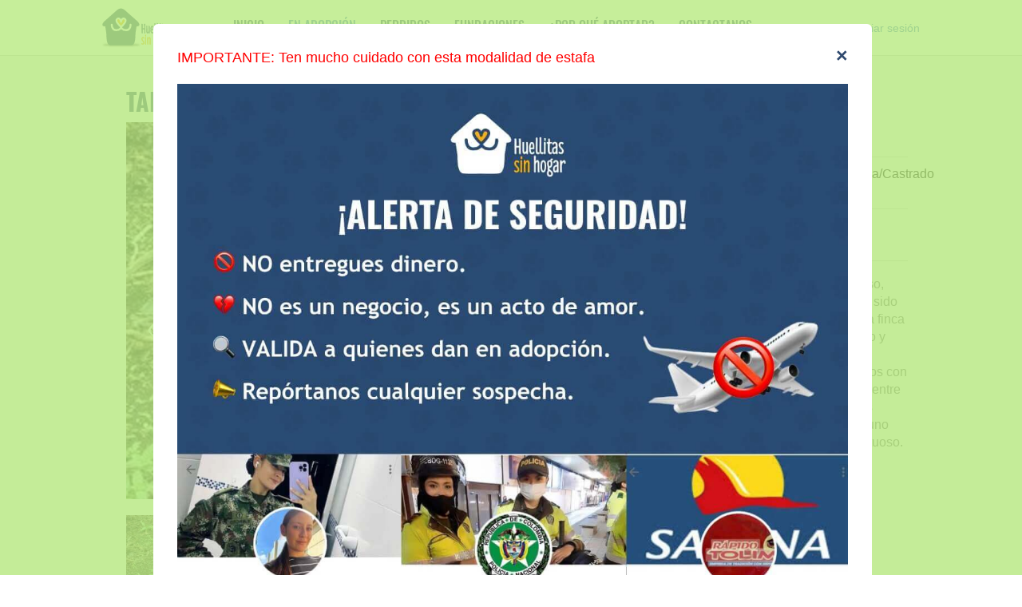

--- FILE ---
content_type: text/html; charset=utf-8
request_url: https://huellitas.social/sinhogar/tai-perro-macho-medianogrande-bogota
body_size: 2390
content:

<!DOCTYPE html PUBLIC "-//W3C//DTD XHTML 1.0 Strict//EN" "http://www.w3.org/TR/xhtml1/DTD/xhtml1-strict.dtd">
<html xmlns="http://www.w3.org/1999/xhtml" ng-app="huellitas" ng-controller="RootController as root">
<head>
    <title ng-bind="root.seo.title"></title>
    <meta charset="utf-8" />
    <meta http-equiv="Content-Type" content="text/html; charset=UTF-8" />
    <meta name="viewport" content="width=device-width, initial-scale=1.0, maximum-scale=1.0, minimum-scale=1.0, user-scalable=no" />
    <meta name="description" content="{{root.seo.description}}" />
    <meta property="og:url" content="{{root.seo.url}}" />
    <meta property="og:title" content="{{root.seo.title}}" />
    <meta property="og:description" content="{{root.seo.description}}" />
    <meta property="og:image:width" content="800" />
    <meta property="og:image:height" content="418" />
    <meta property="og:image" content="{{root.seo.image}}" />
    <meta name="twitter:card" content="summary" />
    <meta name="twitter:title" content="{{root.seo.title}}" />
    <meta name="twitter:image" content="{{root.seo.image}}" />
    <meta name="twitter:description" content="{{root.seo.description}}" />

    <base href="/" />

    <meta http-equiv="Content-Type" content="text/html; charset=UTF-8" />
    <meta name="viewport" content="width=device-width, initial-scale=1.0, maximum-scale=1.0, user-scalable=0" />
    <meta http-equiv="X-UA-Compatible" content="IE=edge" />

    <link href="https://fonts.googleapis.com/css?family=Oswald:300,400,500,700" rel="stylesheet" />

    <link href="/css/front.styles.css?v=f72259d4-ee34-47de-b627-50b9f8b44566" rel="stylesheet" />

        <script>
            (function (i, s, o, g, r, a, m) {
                i['GoogleAnalyticsObject'] = r; i[r] = i[r] || function () {
                    (i[r].q = i[r].q || []).push(arguments)
                }, i[r].l = 1 * new Date(); a = s.createElement(o),
                    m = s.getElementsByTagName(o)[0]; a.async = 1; a.src = g; m.parentNode.insertBefore(a, m)
            })(window, document, 'script', 'https://www.google-analytics.com/analytics.js', 'ga');
            ga('create', 'UA-57748420-1', 'auto');
        </script>

    <script>
            //window.onerror = function (errorMsg, url, lineNumber, column, error) {
            //    if (lineNumber > 0 || column > 0) {
            //        var xhttp = new XMLHttpRequest();
            //        xhttp.open("POST", "/api/logs", true);
            //        xhttp.setRequestHeader("Content-type", "application/json");
            //        xhttp.send(JSON.stringify({ ShortMessage: errorMsg, FullMessage: 'Error:' + errorMsg + ' <br> url:' + url + ' <br> useragent:' + navigator.userAgent +'<br> line:' + lineNumber + '<br> column:' + column + '<br> document.url:' + document.location.href + '<br> Stack:' + (error && error.stack ? error.stack.toString() : 'No hay Stack') }));
            //    }
            //}
    </script>
</head>
<body>
    
    <header class="inner-header">
        <div class="content-all">
            <div class="main-menu" ng-click="root.showMenu(true)"><span class="icon-menu"></span></div>
            <div class="logo">
                <a href="/">
                    <img src="/img/front/logo.svg" title="Logo Huellitas sin hogar" alt="Logo Huellitas sin hogar" />
                    <span>Huellitas sin hogar - Adopción de perros en Bogotá y Colombia</span>
                </a>
            </div>
            <nav class="menu">
                <h2><a href="/" ng-class="{'active': root.currentMenu == '/'}" ng-click="root.showMenu(false)">Inicio</a></h2>
                <h2><a href="{{::root.getRoute('pets')}}" ng-class="{'active': root.currentMenu.indexOf(root.getRoute('pets')) != -1 }" ng-click="root.showMenu(false)">En adopción</a></h2>
                <h2><a href="{{::root.getRoute('lostpets')}}" ng-class="{'active': root.currentMenu.indexOf(root.getRoute('lostpets')) != -1 }" ng-click="root.showMenu(false)">Perdidos</a></h2>
                <h2><a href="{{::root.getRoute('shelters')}}" ng-class="{'active': root.currentMenu.indexOf(root.getRoute('shelters')) != -1 }" ng-click="root.showMenu(false)">Fundaciones</a></h2>
                <h2><a href="{{::root.getRoute('faq')}}" ng-class="{'active': root.currentMenu.indexOf(root.getRoute('faq')) != -1 }" ng-click="root.showMenu(false)">¿Por qué adoptar?</a></h2>
                <h2><a href="{{::root.getRoute('contact')}}" target="_blank" ng-click="root.showMenu(false)">Contactanos</a></h2>
                <br />
            </nav>
            <div class="user-wraper">
                <a class="login" href="" ng-if="!root.currentUser" ng-click="root.showLogin()">Iniciar sesión</a>
                <a class="btn-noti" ng-href="{{root.getRoute('notifications')}}" ng-if="root.currentUser">
                    <i class="icon-noti"></i>
                    <span ng-if="root.currentUser.unseenNotifications">{{root.currentUser.unseenNotifications}}</span>
                </a>
                <div class="user-img" ng-if="root.currentUser" ng-click="root.showUserInfo()">
                    <div ng-if="!root.currentUser.facebookId" class="no-img">{{root.getFirstLetters()}}</div>
                    <img ng-if="root.currentUser.facebookId" ng-src="{{'https://graph.facebook.com/'+root.currentUser.facebookId+'/picture?width=100&height=100'}}" />
                </div>
                <br />
                <div class="sub-wraper" ng-if="root.currentUser" ng-show="root.showingUserInfo" ng-click="root.showUserInfo()">
                    <h6>{{root.currentUser.name}}</h6>
                    <p>{{root.currentUser.email}}</p>
                    <a ng-if="root.currentUser.role == 'SuperAdmin'" ng-click="root.goToAdmin()">Administrador</a>
                    <a ng-href="{{::root.getRoute('mypets')}}">Mis huellitas</a>
                    <a ng-href="{{::root.getRoute('forms')}}">Formularios por responder ({{root.currentUser.pendingForms}})</a>
                    <a href="javascript:;" ng-click="root.logout()">Cerrar sesión</a>
                </div>
            </div>
            <br />
        </div>
        <div class="alert alert-danger" style="text-align:center" ng-if="root.currentUser.pendingForms > 0 && root.isFormsMessageVisible" >
            <button type="button" class="close" data-dismiss="alert" aria-label="Cerrar" ng-click="root.closeFormsMessage()"
                <span aria-hidden="true">×</span>
            </button>
            Tienes <strong>{{root.currentUser.pendingForms}}</strong> formularios sin responder <a ng-href="{{::root.getRoute('forms')}}" ng-click="root.closeFormsMessage()" class="btn btn-info">Responder</a>
        </div>
    </header>

    <div ng-cloak=ng-cloak ng-view=ng-view></div>

    <footer ng-if="!root.hideFooter">
        <div class="redes">
            <a href="https://www.facebook.com/huellitas.social/" title="Facebook Huellitas sin hogar" target="_blank"><span class="icon-face"></span></a>
            <a href="https://www.instagram.com/huellitas.social/" title="Instagram Huellitas sin hogar" target="_blank"><span class="icon-insta"></span></a>
        </div>
        <p>© 2017 Huellitas sin hogar. All rights reserved.</p>
    </footer>

    
    
        <script src="/js/front.configuration.js?v=f72259d4-ee34-47de-b627-50b9f8b44566"></script>
        <script src="/js/front.resources.min.js?v=f72259d4-ee34-47de-b627-50b9f8b44566"></script>
        <script src="/js/front.site.min.js?v=f72259d4-ee34-47de-b627-50b9f8b44566"></script>
        <script src="https://pagead2.googlesyndication.com/pagead/js/adsbygoogle.js" ng-if="::root.showAdsense"></script>
    


<script defer src="https://static.cloudflareinsights.com/beacon.min.js/vcd15cbe7772f49c399c6a5babf22c1241717689176015" integrity="sha512-ZpsOmlRQV6y907TI0dKBHq9Md29nnaEIPlkf84rnaERnq6zvWvPUqr2ft8M1aS28oN72PdrCzSjY4U6VaAw1EQ==" data-cf-beacon='{"version":"2024.11.0","token":"e32ef721b53849c3ae17213679b73051","r":1,"server_timing":{"name":{"cfCacheStatus":true,"cfEdge":true,"cfExtPri":true,"cfL4":true,"cfOrigin":true,"cfSpeedBrain":true},"location_startswith":null}}' crossorigin="anonymous"></script>
</body>
</html>

--- FILE ---
content_type: text/html
request_url: https://huellitas.social/app/front/contents/pets/petDetail.html?88af27b0-6852-452a-9052-ec7425bcf8d5
body_size: 1023
content:
<div class="pg-body col-md-12">
    <div class="box-edit" ng-if="::main.model.canEdit">
        <a class="btn btn-lg" ng-href="{{root.getRoute('editpet', main.model)}}"><span class="icon-edit"></span> Editar</a>
        <a ng-if="main.model.status == 'Published'" class="btn btn-lg delete-pet-button" ng-click="main.deactivate()"><span class="icon-close"></span> Desactivar</a>
        <a ng-if="main.model.status == 'Created'" class="btn btn-lg activate-pet-button" ng-click="main.activate()"><span class="icon-view"></span> Activar</a>
    </div>
    <section class="bkg-gray">
        <article class="content-all">
            <div adsense-huellitas class="ad-cube-m" ad-client="ca-pub-4989702801072526" ad-slot="5672416471" ad-format="auto"></div>
            <div class="col-md-9">
                <h1 class="tit-section name-pet col-md-12">
                    {{main.model.name}}
                    <a class="btn btn-sm" ng-if="main.model.id" href="#" share-huellitas url="main.model.fullRoute">Compartir</a>
                </h1>
                <div class="box-btn" ng-if="main.model.status == 'Published'">
                    <a class="btn btn-lg btn-fixed" ng-href="{{root.getRoute('adopt0', {friendlyName: main.model.friendlyName})}}" title="Llenar formulario de adopción de {{::main.model.name}}">Adoptar</a>
                    <!--<a class="btn btn-lg" href="">Apadriname</a>-->
                </div>
                <gallery-huellitas class="bkg-gray" ng-if="main.model.files" data-images="main.model.files" data-label="main.model.status == 'Hidden' ? 'ADOPTADO' : undefined"></gallery-huellitas>
            </div>

            <div class="col-md-3" style="padding-left:0px">
                <ul class="data-list col-md-12">
                    <li>
                        Genero
                        <b>{{::main.model.genre.text}}</b>
                    </li>
                    <li>
                        Tamaño
                        <b>{{::main.model.size.text}}</b>
                    </li>
                    <li>
                        Edad
                        <b>{{::main.model.months | age}}</b>
                    </li>
                    <li>
                        Esterilizada/Castrado
                        <b>{{main.model.castrated ? 'SI' : 'NO'}}</b>
                    </li>
                    <li>
                        Ubicación
                        <b>{{::main.model.location.name}}</b>
                    </li>
                    <br />
                </ul>
            </div>

            <div class="col-md-3"  style="padding-left:0px">
                <div>
                    <p class="inner-text" ng-bind-html="main.model.body | applyEnter"></p>
                    <div class="box-contact" ng-if="main.model.status == 'Published'">
                        <h5>Contacto:</h5>

                        <div ng-if="::main.model.shelter" class="funda-img">
                            <a ng-href="{{root.getRoute('shelter', {friendlyName: main.model.shelter.friendlyName})}}">
                                <img ng-src="{{::main.model.shelter.image.thumbnail}}" alt="Logo {{::main.model.shelter.name}}" title="Ir a {{::main.model.shelter.name}}">
                            </a>
                        </div>
                        <br />

                        <div class="card" ng-if="::main.model.shelter">
                            <ul class="list-group list-group-flush">
                                <li class="list-group-item">
                                    <a ng-href="{{root.getRoute('shelter', {friendlyName: main.model.shelter.friendlyName})}}" title="Ir a {{::main.model.shelter.name}}">{{::main.model.shelter.name}}</a>
                                    <p class="card-text">{{::main.model.location.name}}</p></a>
                                </li>
                                <li class="list-group-item">{{::main.model.shelter.owner}}</li>
                                <li class="list-group-item">{{::main.model.shelter.email}}</li>
                                <li class="list-group-item">{{::main.model.shelter.phone}}</li>
                                <li class="list-group-item" ng-if="::main.model.shelter.phone2">{{::main.model.shelter.phone2}}</li>
                                <li class="list-group-item" ng-if="main.model.status == 'Published'"><a ng-href="{{root.getRoute('adopt0', {friendlyName: main.model.friendlyName})}}" class="card-link">Adoptar</a></li>
                            </ul>
                        </div>
                        <div class="card" ng-repeat="parent in main.model.parents">
                            <ul class="list-group list-group-flush">
                                <li class="list-group-item">
                                    <h5 class="card-title">{{::parent.name}}</h5>
                                    <p class="card-text">{{::main.model.location.name}}</p>
                                </li>
                                <li class="list-group-item">{{::parent.email}}</li>
                                <li class="list-group-item" ng-if="::parent.phone">{{::parent.phone}}</li>
                                <li class="list-group-item" ng-if="::parent.phone2">{{::parent.phone2}}</li>
                                <li class="list-group-item" ng-if="main.model.status == 'Published'"><a ng-href="{{root.getRoute('adopt0', {friendlyName: main.model.friendlyName})}}" class="card-link">Adoptar</a></li>
                            </ul>
                        </div>
                        <br>
                    </div>
                </div>

                <div adsense-huellitas class="ad-cube-m" ad-client="ca-pub-4989702801072526" ad-slot="9311266825" ad-format="auto"></div>
            </div>
            <br />
            <div class="col-md-12">
                <div adsense-huellitas class="ad-horizontal" ad-client="ca-pub-4989702801072526" ad-slot="5672416471" ad-format="auto"></div>
            </div>

        </article>
    </section>
    <br />
    <section style="padding: 40px 0 15px;">
        <div ng-if="main.model.id" list-pets data-filter="main.filterSimilar" data-displaytype="small" data-title="main.titleSimilar"></div>
    </section>
    <section class="bkg-gray">
        <div ng-if="main.model.id" list-comments data-contentid="main.model.id"></div>
        <div adsense-huellitas class="ad-horizontal" ad-client="ca-pub-4989702801072526" ad-slot="5354019562" ad-format="auto"></div>
        <div adsense-huellitas class="ad-horizontal-m" ad-client="ca-pub-4989702801072526" ad-slot="5354019562" ad-format="auto"></div>
    </section>
</div>

--- FILE ---
content_type: text/html
request_url: https://huellitas.social/app/front/contents/pets/warningMessage.html?88af27b0-6852-452a-9052-ec7425bcf8d5
body_size: 562
content:
<div class="modal fade bs-example-modal-lg in" tabindex="-1" role="dialog" aria-hidden="true" style="display: block; padding-right: 17px;">
    <div class="modal-dialog modal-lg">
        <div class="modal-content">
            <div class="modal-header">
                <button type="button" class="close" data-dismiss="modal">
                    <span aria-hidden="true">×</span>
                </button>
                <h4 class="modal-title" id="myModalLabel" style="color:red">IMPORTANTE: Ten mucho cuidado con esta modalidad de estafa</h4>

                
            </div>
            <img src="/img/front/warning-robo.jpg" class="img-responsive" alt="Responsive image" style="width: 100%; height: auto;"/>
        </br>
            <div>
                <div style="color:red"><b>!ATENCIÓN!</b></div>
                <div style="font-weight: bold;">!No te dejes estafar!</div>
                </br>
                


                Te enviamos esto ya que en algún momento has llenado un formulario de adopción en Huellitas. Hemos detectado que hay personas que están intentando estafar a quienes quieren adoptar mascotas. Esto NO solo está pasando en nuestra plataforma sino en instagram, facebook y otras redes sociales. TENGAN MUCHO CUIDADO con NO dar dinero ANTES de recibir en adopción a los animales. Mucha atención a las siguientes señales:
            </br></br>
                - Animales que no se encuentran en Bogotá
            </br>
                - Animales que son cachorros y de razas (No criollos)
            </br>
                - Realizan pedidos de dinero para transportar los animales: Sea por avión o flota, no importa.
            </br>
                - Tienen un proceso "sofisticado de adopción", con formulario y supuestas empresas transportadoras.
            </br>
                - Normalmente contactan de perfiles falsos de mujeres policías que pueden generar más confianza y credibilidad.
            </div>

            <button type="button" class="close" data-dismiss="modal">
                Cerrar
            </button>
        </div>
    </div>
</div>



--- FILE ---
content_type: text/html
request_url: https://huellitas.social/app/front/components/gallery/gallery.html?88af27b0-6852-452a-9052-ec7425bcf8d5
body_size: -87
content:
<div class="gallery-content col-md-12">
    <div class="carousel-content">
        <div class="adopt" ng-if="::gallery.label">{{::gallery.label}}</div>
        <img ng-src="{{gallery.currentImage.fileName}}" alt="{{gallery.currentImage.name}}" title="{{gallery.currentImage.name}}">
        <div class="btn-carousel">
            <a class="thumb-prev" href="" ng-click="gallery.back()"><span class="icon-prev"></span></a>
            <a class="thumb-next" href="" ng-click="gallery.next()"><span class="icon-next"></span></a>
        </div>
    </div>
    <ul class="nav-thumbnail">
        <li>
            <img ng-repeat="image in gallery.images" ng-class="{'active' : image.id == gallery.currentImage.id }" ng-src="{{::image.thumbnail}}" ng-click="gallery.select($index)" alt="{{image.name}}" title="{{image.name}}" />
        </li>
    </ul>
</div>

--- FILE ---
content_type: text/html
request_url: https://huellitas.social/app/front/components/contents/listPets.html?88af27b0-6852-452a-9052-ec7425bcf8d5
body_size: 345
content:
<div ng-class="{'content-all col-md-12' : listPet.displayType == 'small'}">
    <h2 class="tit-section" ng-if="listPet.title" ng-bind="listPet.title"></h2>
    <div class="col-md-12" ng-class="{'content-card' : listPet.displayType == 'medium', 'content-lost' : listPet.displayType == 'small'}">

        <div ng-class="{ 'card' : !pet.isAd }" ng-repeat="pet in listPet.pets">

            <div adsense-huellitas ng-if="::listPet.showAds && pet.isAd" class="ad-horizontal" ad-client="ca-pub-4989702801072526" ad-slot="7867845722" ad-format="auto" style="float:left;width:100%"> </div>
            <div adsense-huellitas ng-if="::listPet.showAds && pet.isAd" class="ad-cube-m" ad-client="ca-pub-4989702801072526" ad-slot="7867845722" ad-format="auto"></div>
            <div class="clear" ng-if="::listPet.showAds && pet.isAd"></div>

            <div class="img-pet" ng-if="!pet.isAd">
                <a ng-href="{{::pet.url}}">
                    <img class="img-responsive" ng-src="{{::pet.image.thumbnail}}" alt="{{pet.name}} mascota en adopción" title="{{pet.name}} mascota en adopción">
                </a>
            </div>
            <a ng-href="{{::pet.url}}" ng-if="!pet.isAd">
                <h3>{{::pet.name}}</h3>
                <p ng-if="::pet.type == 'Pet'">{{::pet.genre.text}} - {{::pet.months | age}} </p>
                <p ng-if="::pet.type == 'LostPet'">{{::pet.genre.text}} - {{::pet.startingDate | timeago}} </p>
                <p style="display:none">{{::pet.body}}</p>
                <button class="btn btn-lg">Conocer más</button>
                <span class="priority">
                    <i ng-if="::pet.featured" class="icon-star"></i>
                    <span ng-if="::pet.featured">Destacado</span>
                </span>
            </a>
        </div>
        <div class="no-found" ng-if="listPet.pets.length == 1">
            <span class="icon-search"></span>
            No hay resultados que coincidan con tu búsqueda
        </div>
        <br />
        <button type="button" class="btn btn-lg btn-more" ng-if="listPet.showPager" ng-click="listPet.nextPage()">Ver más</button>
        <a class="btn btn-lg btn-more" ng-href="{{listPet.viewAll}}" ng-if="listPet.showViewAll">{{listPet.viewAllTitle}}</a>
    </div>

</div>

--- FILE ---
content_type: text/html
request_url: https://huellitas.social/app/front/components/contents/listComments.html?88af27b0-6852-452a-9052-ec7425bcf8d5
body_size: 433
content:
<section class="bkg-gray">
    <article class="content-all">
        <h1 class="tit-section col-md-12">COMENTARIOS</h1>
        <div class="sub-title col-md-12">{{::listComments.defaultDescription}}</div>
        <form name="listComments.form" class="coment-form col-md-12" novalidate ng-submit="listComments.saveComment()">
            <textarea name="body" ng-model="listComments.newComment" required placeholder="Déjanos tu comentario" maxlength="200"></textarea>
            <div ng-if="listComments.form.$invalid && listComments.form.$submitted">
                <span ng-show="listComments.form.$error.required" class="error">El comentario es obligatorio</span>
                <span ng-show="listComments.form.$error.maxlength" class="error">Máximo puedes ingresar 200 caracteres</span>
            </div>
            <button type="submit" class="btn btn-lg">Comentar</button>
        </form>
        <ul class="content-coment col-md-12">
            <li ng-repeat="comment in listComments.comments">
                <h4>{{::comment.user.name}} - {{::comment.creationDate | timeago}}</h4>
                <p>{{::comment.value}}</p>
                <a ng-if="!comment.isAnswering" href="#" ng-click="listComments.enableResponse(comment)"><span class="icon-coment"></span> Responder</a>
                <a ng-if="comment.canDelete" ng-click="listComments.deleteComment(comment)">Borrar</a>

                <form ng-if="comment.isAnswering" name="listComments.formChildren" class="coment-form col-md-12" novalidate ng-submit="listComments.saveChild(comment)">
                    <textarea name="body" ng-model="listComments.newChild" required placeholder="Déjanos tu respuesta" maxlength="200"></textarea>
                    <div ng-if="listComments.formChildren.$invalid && listComments.formChildren.$submitted">
                        <span ng-show="listComments.formChildren.$error.required" class="error">El comentario es obligatorio</span>
                        <span ng-show="listComments.formChildren.$error.maxlength" class="error">Máximo puedes ingresar 200 caracteres</span>
                    </div>
                    <button type="submit" class="btn btn-lg">Responder</button>
                </form>

                <div ng-repeat="subcomment in comment.firstComments" class="sub-coment">
                    <span class="icon-coment"></span>
                    <a ng-if="subcomment.canDelete" ng-click="listComments.deleteComment(subcomment)">Borrar</a>
                    <h5>{{::subcomment.user.name}} {{::subcomment.creationDate | timeago}}</h5>
                    <p>{{::subcomment.value}}</p>
                    
                    <br />
                </div>
                <a ng-if="comment.firstComments && comment.countComments > 2 && !comment.allCommentsLoaded" href="#" ng-click="listComments.showMoreChildren(comment)">Ver más</a>
            </li>
        </ul>
        <button ng-if="listComments.hasNextPage" type="button" class="btn-more btn btn-lg" ng-click="listComments.showMore()">Ver más</button>
    </article>
</section>

--- FILE ---
content_type: text/html; charset=utf-8
request_url: https://www.google.com/recaptcha/api2/aframe
body_size: 265
content:
<!DOCTYPE HTML><html><head><meta http-equiv="content-type" content="text/html; charset=UTF-8"></head><body><script nonce="EsLeH8Sy8bsNU6tYSCHu7w">/** Anti-fraud and anti-abuse applications only. See google.com/recaptcha */ try{var clients={'sodar':'https://pagead2.googlesyndication.com/pagead/sodar?'};window.addEventListener("message",function(a){try{if(a.source===window.parent){var b=JSON.parse(a.data);var c=clients[b['id']];if(c){var d=document.createElement('img');d.src=c+b['params']+'&rc='+(localStorage.getItem("rc::a")?sessionStorage.getItem("rc::b"):"");window.document.body.appendChild(d);sessionStorage.setItem("rc::e",parseInt(sessionStorage.getItem("rc::e")||0)+1);localStorage.setItem("rc::h",'1769410806444');}}}catch(b){}});window.parent.postMessage("_grecaptcha_ready", "*");}catch(b){}</script></body></html>

--- FILE ---
content_type: application/javascript
request_url: https://huellitas.social/js/front.site.min.js?v=f72259d4-ee34-47de-b627-50b9f8b44566
body_size: 17870
content:
angular.module("huellitas",["ngRoute","ngStorage","ngSanitize","ngAnimate","huellitasComponents","huellitasServices","underscore","angucomplete-alt"]),function(){"use strict";function e(e,t,o){t.interceptors.push("interceptorService"),o.debugInfoEnabled(!1),o.commentDirectivesEnabled(!1),o.cssClassDirectivesEnabled(!1),e.html5Mode(!0),e.hashPrefix("!")}angular.module("huellitas").config(e),e.$inject=["$locationProvider","$httpProvider","$compileProvider"]}(),function(){function e(e){var t=app.Settings.general.configJavascriptCacheKey;e.when("/",{templateUrl:"/app/front/home/home.html?"+t,controller:"HomeController",controllerAs:"main"}).when("/sinhogar/:friendlyName/editar",{templateUrl:"/app/front/contents/pets/editPet.html?"+t,controller:"EditPetController",controllerAs:"main"}).when("/sinhogar/:friendlyName/adoptar/formulario",{templateUrl:"/app/front/contents/pets/adopt.html?"+t,controller:"AdoptController",controllerAs:"main"}).when("/sinhogar/:friendlyName/adoptar",{templateUrl:"/app/front/contents/pets/adoptTerms.html?"+t,controller:"AdoptTermsController",controllerAs:"main"}).when("/sinhogar/:friendlyName",{templateUrl:"/app/front/contents/pets/petDetail.html?"+t,controller:"PetDetailController",controllerAs:"main"}).when("/sinhogar",{templateUrl:"/app/front/contents/pets/pets.html?"+t,controller:"PetsController",controllerAs:"main"}).when("/fundaciones/crear",{templateUrl:"/app/front/contents/shelters/editShelter.html?"+t,controller:"EditShelterController",controllerAs:"main"}).when("/fundaciones/:friendlyName/editar",{templateUrl:"/app/front/contents/shelters/editShelter.html?"+t,controller:"EditShelterController",controllerAs:"main"}).when("/fundaciones/:friendlyName",{templateUrl:"/app/front/contents/shelters/shelterDetail.html?"+t,controller:"ShelterDetailController",controllerAs:"main"}).when("/perdidos",{templateUrl:"/app/front/contents/lostPets/lostPets.html?"+t,controller:"LostPetsController",controllerAs:"main"}).when("/perdidos/crear",{templateUrl:"/app/front/contents/lostPets/editLostPet.html?"+t,controller:"EditLostPetController",controllerAs:"main"}).when("/perdidos/:friendlyName/editar",{templateUrl:"/app/front/contents/lostPets/editLostPet.html?"+t,controller:"EditLostPetController",controllerAs:"main"}).when("/perdidos/:friendlyName",{templateUrl:"/app/front/contents/lostPets/lostPetDetail.html?"+t,controller:"LostPetDetailController",controllerAs:"main"}).when("/fundaciones",{templateUrl:"/app/front/contents/shelters/shelters.html?"+t,controller:"SheltersController",controllerAs:"main"}).when("/dar-en-adopcion/crear",{templateUrl:"/app/front/contents/pets/editPet.html?"+t,controller:"EditPetController",controllerAs:"main"}).when("/dar-en-adopcion",{templateUrl:"/app/front/contents/pets/newPet.html?"+t,controller:"NewPetController",controllerAs:"main"}).when("/formularios-adopcion/:id",{templateUrl:"/app/front/contents/pets/adoptionFormDetail.html?"+t,controller:"AdoptionFormDetailController",controllerAs:"main"}).when("/formularios-adopcion",{templateUrl:"/app/front/contents/pets/listAdoptionForms.html?"+t,controller:"ListAdoptionFormController",controllerAs:"main"}).when("/mis-huellitas",{templateUrl:"/app/front/contents/pets/myPets.html?"+t,controller:"MyPetsController",controllerAs:"main"}).when("/notificaciones",{templateUrl:"/app/front/home/notifications.html?"+t,controller:"NotificationsController",controllerAs:"main"}).when("/por-que-adoptar",{templateUrl:"/app/front/home/faq.html?"+t,controller:"FaqController",controllerAs:"main"}).when("/pagina-no-encontrada",{templateUrl:"/app/front/home/notfound.html?"+t,controller:"NotFoundController",controllerAs:"main"}).when("/cambiar-clave/:token",{templateUrl:"/app/front/home/updatePasswordRecovery.html?"+t,controller:"UpdatePasswordRecoveryController",controllerAs:"main"}).when("/politicas-privacidad",{templateUrl:"/app/front/home/policies.html?"+t,controller:"PoliciesController",controllerAs:"main"}),e.otherwise({redirectTo:"/pagina-no-encontrada"}),e.caseInsensitiveMatch=!0}angular.module("huellitas").config(e),e.$inject=["$routeProvider"]}(),function(){"use strict";function e(e,t,r,i,a,o){a.getCurrentUser()&&(t.defaults.headers.common.Authorization="Bearer "+a.getToken()),e.$on("$locationChangeStart",function(e,t,o){var n=-1===["/login","/Login"].indexOf(r.path());n&&!a.isAuthenticated()?console.log("Sacar el login"):!n&&a.isAuthenticated()&&console.log("Sacar el login"),i.document.body.scrollTop=0})}angular.module("huellitas").run(e),e.$inject=["$rootScope","$http","$location","$window","sessionService","helperService"]}(),function(){"use strict";angular.module("huellitas").filter("age",function(){return function(e){if(!e)return;{if(e<12)return e+" mes"+(1<e?"es":"");var t=Math.floor(e/12),o=e%12;return o?t+" año"+(1<t?"s":"")+" y "+o+" mes"+(1<o?"es":""):t+" año"+(1<t?"s":"")}}})}(),function(){"use strict";angular.module("huellitas").filter("applyEnter",function(){return function(e){return e?e.replace(/\n/g,"<br>"):""}})}(),function(){"use strict";function e(e){e.$parent.root.seo.title=app.Settings.resources["Seo.Faq.Title"],e.$parent.root.seo.description=app.Settings.resources["Seo.Faq.Description"]}angular.module("huellitas").controller("FaqController",e),e.$inject=["$scope"]}(),function(){"use strict";function e(e,t,o){var n=this;n.isSending=!1,n.model={},n.errorToken=void 0,n.modal=void 0,n.save=function(){n.form.$valid&&!n.isSending&&e.postPasswordRecovery(n.model).then(function(e){n.modal=$("#getPasswordRecovery").modal(),n.modal.off("hidden.bs.modal"),n.modal.modal("toggle"),$(n.modal).data("bs.modal",null),$(n.modal).remove(),t.show({message:"Te acabamos de enviar un correo para que puedas escoger tu nueva clave. Revísalo.",redirectAfterClose:o.getRoute("login")}),n.errorToken=void 0}).catch(function(e){n.errorToken="Valida que tu correo si se encuentre registrado"})}}angular.module("huellitas").controller("GetPasswordRecoveryController",e),e.$inject=["userService","modalService","routingService"]}(),function(){"use strict";function e(t,e,o,n,r,i,a,s,l){var c=this;c.banners=[],c.shelters=[],c.petsLoaded=function(e){c.featuredPet=_.findWhere(e.results,{featured:!0})},c.currentBanner=void 0,c.iCurrentBanner=0,c.filterPets={pageSize:6,orderBy:"Featured",status:"Published",contentType:"Pet",withinClosingDate:!0,onlyRescuers:!1},c.filterPetsRescuers={pageSize:6,orderBy:"Featured",status:"Published",contentType:"Pet",withinClosingDate:!0,onlyRescuers:!0},c.previousBanner=function(){c.iCurrentBanner=0==c.iCurrentBanner?c.banners.length-1:c.iCurrentBanner-1,d()},c.nextBanner=function(){c.iCurrentBanner=c.iCurrentBanner+1==c.banners.length?0:c.iCurrentBanner+1,d()},c.trustHtml=function(e){return t.trustAsHtml(e)},o.$parent.root.transparentHeader=!0,o.$parent.root.seo.title=app.Settings.resources["Seo.Home.Title"],o.$parent.root.seo.description=app.Settings.resources["Seo.Home.Description"],o.$parent.root.seo.image=l.getFullRouteOfFile(app.Settings.general.seoImage),i.getAll({active:!0,section:"Home"}).then(function(e){c.banners=e.results,d()}).catch(a.handleException),s.getAll({pageSize:4,orderBy:"DisplayOrder",status:"Published",featured:!0}).then(function(e){c.shelters=e.results}).catch(a.handleException),a.isMobileWidth()||(r[0].getElementsByTagName("header")[0].className="",n.addEventListener("scroll",function(e){r[0].getElementsByTagName("header")[0].className=100<n.scrollY?"inner-header":""}),o.$on("$locationChangeStart",function(){r[0].getElementsByTagName("header")[0].className="inner-header"}));var u=void 0;function d(){c.banners.length&&(c.currentBanner=c.banners[c.iCurrentBanner],1<c.banners.length&&(u&&e.cancel(u),u=e(function(){c.iCurrentBanner+1==c.banners.length?c.iCurrentBanner=0:c.iCurrentBanner++,c.currentBanner=c.banners[c.iCurrentBanner]},5e3)))}}angular.module("huellitas").controller("HomeController",e),e.$inject=["$sce","$interval","$scope","$window","$document","bannerService","helperService","shelterService","routingService"]}(),function(){"use strict";function e(e){e.$parent.root.seo.title="Página no encontrada",e.$parent.root.seo.description="Página no encontrada"}angular.module("huellitas").controller("NotFoundController",e),e.$inject=["$scope"]}(),function(){"use strict";function e(o,e,t){var n=this;function r(){e.getMyNotifications(n.filter).then(function(e){var t=_.where(e.results,{seen:!1}).length;t&&o.$emit("seenNotifications",t);n.notifications.length?n.notifications=n.notifications.concat(e.results):n.notifications=e.results;n.hasNextPage=e.meta.hasNextPage}).catch(t.handleException)}n.notifications=[],n.hasNextPage=!1,n.filter={page:0,pageSize:10},n.more=function(){n.filter.page++,r()},o.$parent.root.seo.title=app.Settings.resources["Seo.MyNotifications.Title"],o.$parent.root.seo.description=app.Settings.resources["Seo.MyNotifications.Description"],r()}angular.module("huellitas").controller("NotificationsController",e),e.$inject=["$scope","notificationService","helperService"]}(),function(){"use strict";function e(){}angular.module("huellitas").controller("PoliciesController",e),e.$inject=[]}(),function(){"use strict";function e(e,t,o,n,r){var i=this;i.token=t.token,i.model={},i.isSending=!1,i.save=function(){i.form.$valid&&!i.isSending&&(i.isSending=!0,o.putPasswordRecovery(i.token,i.model).then(function(){n.show({message:"Tu clave ha sido cambiada correctamente, incia sesión con tu nueva clave",redirectAfterClose:r.getRoute("home")})}).catch(function(){n.showError({message:"No fue posible actualizar tus datos"})}))},e.$parent.root.seo.title="Cambiar contraseña de huellitas sin hogar",e.$parent.root.seo.description="En esta página puedes realizar el cambio de tu contraseña si previamente ya la habías solicitado",e.$parent.root.seo.image=r.getFullRouteOfFile(app.Settings.general.seoImage),o.getPasswordRecovery(i.token).then(function(e){}).catch(function(e){n.showError({message:"La url a la que intentas acceder ya expiro. Debes realizar la solicitud de cambio de clave nuevamente",redirectAfterClose:r.getRoute("home")})})}angular.module("huellitas").controller("UpdatePasswordRecoveryController",e),e.$inject=["$scope","$routeParams","userService","modalService","routingService"]}(),function(){"use strict";function e(t,r,e,n,i,o,a,s,l,c){var u=this;function d(e,t){u.currentUser.unseenNotifications=u.currentUser.unseenNotifications-t}function p(e){u.showingUserInfo&&m(),(void 0!==u.isShowingMenu||e)&&(u.isShowingMenu=!u.isShowingMenu,angular.element(".menu").css("display",u.isShowingMenu?"block":"none"))}function m(){u.isShowingMenu&&p(),u.showingUserInfo=!u.showingUserInfo}function f(e,t,o){u.currentMenu=t.$$route.originalPath,s.trackVisit(n,r),u.previousPages.push(r.$$path),n.scrollTo(0,0)}function g(){u.seo.url=n.location.href,u.seo.image=u.seo.image?u.seo.image:l.getFullRouteOfFile(app.Settings.general.seoImage),function(){r.search().angularjs&&(u.seo.url=u.seo.url.replace("?angularjs=true","").replace("angularjs=true",""),i(function(){var e=function(){for(var e=$("img"),t=0;t<e.length;t++){var o=$(e[t]);o.attr("src").startsWith("/")&&o.attr("src",app.Settings.general.siteUrl+o.attr("src"))}return(new XMLSerializer).serializeToString(document)}(),t=r.path();c.post({url:t,html:e}).then(o).catch(n)},2e3));function o(){console.log("crawling completado")}function n(e){window.opener||alert("Error haciendo crawling"),console.log(e)}}()}u.currentUser=void 0,u.showingUserInfo=!1,u.resources=app.Settings.resources,u.currentMenu="/",u.seo={},u.isShowingMenu=void 0,u.previousPages=[],u.isMobileWidth=!1,u.showAdsense=app.Settings.general.adsenseEnabled,u.showUserInfo=m,u.getRoute=l.getRoute,u.showLogin=function(){a.showLogin(e)},u.logout=function(){o.removeCurrentUser(),t.defaults.headers.common.Authorization="",u.currentUser=void 0,r.path(l.getRoute("home"))},u.goToAdmin=function(){window.location.href="/admin"},u.showMenu=p,u.getFirstLetters=function(){if(u.currentUser){var e=u.currentUser.name.split(/ /g);return e[0][0]+(1<e.length?e[1][0]:"")}},u.getFullRoute=l.getFullRoute,u.hideFooter=!1,u.isFormsMessageVisible=!0,u.closeFormsMessage=function(){u.isFormsMessageVisible=!1},function(){e.$on("$routeChangeStart",f),e.$on("$viewContentLoaded",g),e.$on("seenNotifications",d),o.isAuthenticated()&&a.get().then(function(e){u.currentUser=e}).catch(function(e){o.removeCurrentUser(),t.defaults.headers.common.Authorization="",console.log("Token Vencido")});u.isMobileWidth=s.isMobileWidth()}()}angular.module("huellitas").controller("RootController",e),e.$inject=["$http","$location","$scope","$window","$timeout","sessionService","authenticationService","helperService","routingService","crawlingService"]}(),function(){function e(e,t,n,r,o,i){var a=this;function s(){r.getAll(a.filter).then(function(e){a.hasNextPage=e.meta.hasNextPage,a.comments.length?a.comments=a.comments.concat(e.results):a.comments=e.results}).catch(n.handleException)}function l(t){t.filter?t.filter.page++:t.filter={page:0,pageSize:5,parentId:t.id},r.getAll(t.filter).then(function(e){t.firstComments=(0<t.filter.page?t.firstComments:[]).concat(e.results),t.allCommentsLoaded=!e.meta.hasNextPage}).catch(n.handleException)}a.comments=[],a.hasNextPage=!1,a.newComment=void 0,a.newChild=void 0,a.filter={pageSize:5,page:0,orderBy:"recent",withChildren:!0},a.defaultDescription="Tus comentarios son muy importantes para nosotros",a.saveComment=function(){if(a.form.$valid&&!a.isBusy){a.isBusy=!0,o.showLogin(e).then(function(){var e={value:a.newComment,contentId:a.filter.contentId};r.post(e).then(function(e){a.filter.page=0,a.comments=[],a.newComment=void 0,a.form.$submitted=!1,s(),a.isBusy=!1}).catch(function(e){a.isBusy=!1,n.handleException(e)})}).catch(function(){a.isBusy=!1})}},a.enableResponse=function(e){for(var t=0;t<a.comments.length;t++)a.comments[t].isAnswering=a.comments[t].id==e.id},a.saveChild=function(t){if(a.formChildren.$valid&&!a.isBusy){a.isBusy=!0,o.showLogin(e).then(function(){var e={value:a.newChild,parentCommentId:t.id};r.post(e).then(function(e){a.filter.page=0,a.newChild=void 0,t.firstComments=[],t.filter=void 0,t.isAnswering=!1,a.formChildren.$submitted=!1,l(t),a.isBusy=!1}).catch(function(e){n.handleException(e),a.isBusy=!1})}).catch(function(){a.isBusy=!1})}},a.showMoreChildren=l,a.showMore=function(){a.filter.page++,s()},a.deleteComment=function(o){i.showDialog({message:"¿Deseas eliminar este comentario?",closed:function(e){e.accept&&r.delete(o.id).then(function(e){if(o.parentCommentId){var t=_.findWhere(a.comments,{id:o.parentCommentId});t.firstComments=_.reject(t.firstComments,function(e){return e.id==o.id})}else a.comments=_.reject(a.comments,function(e){return e.id==o.id})}).catch(n.handleException)}})},function(){if(a.filter.contentId=t.contentid?e.$eval(t.contentid):void 0,a.defaultDescription=t.defaultdescription?t.defaultdescription:a.defaultDescription,!a.filter.contentId)throw"No se ingreso el filtro de contenido";s()}()}angular.module("huellitas").controller("ListCommentsController",e),e.$inject=["$scope","$attrs","helperService","commentService","authenticationService","modalService"]}(),function(){"use strict";angular.module("huellitas").directive("listComments",function(){return{scope:!1,templateUrl:"/app/front/components/contents/listComments.html?"+app.Settings.general.configJavascriptCacheKey,controller:"ListCommentsController",controllerAs:"listComments",bindToController:!0,restrict:"A"}})}(),function(){"use strict";function e(e,t,o,n,r){var i=this;function a(){o.getAll(i.filter).then(function(e){for(var t=0;t<e.results.length;t++)e.results[t].url=r.getRoute("Pet"==e.results[t].type?"pet":"lostpet",{friendlyName:e.results[t].friendlyName});i.showAds&&(9<=e.results.length?e.results.splice(9,0,{isAd:!0}):e.results.push({isAd:!0}));i.pets.length&&i.filter.page?i.pets=i.pets.concat(e.results):i.pets=e.results;i.pagingEnabled&&(i.showPager=e.meta.hasNextPage);i.petsLoadedCallback&&i.petsLoadedCallback(e);i.viewAll&&(i.showViewAll=0<e.meta.totalCount)}).catch(n.handleException)}i.filter={},i.pets=[],i.petsLoadedCallback=void 0,i.showPager=!1,i.pagingEnabled=!1,i.title=void 0,i.displayType="medium",i.showViewAll=!1,i.showAds=!1,i.nextPage=function(){i.filter.page++,a()},i.filter=e.filter?t.$eval(e.filter):{},i.petsLoadedCallback=e.petsloaded?t.$eval(e.petsloaded):void 0,i.pagingEnabled=!!e.pagingenabled&&t.$eval(e.pagingenabled),i.displayType=e.displaytype?e.displaytype:"medium",i.title=e.title?t.$eval(e.title):void 0,i.viewAll=e.viewall?t.$eval(e.viewall):void 0,i.showAds="1"===e.showads||"true"==e.showads,i.viewAllTitle=e.viewalltitle?t.viewalltitle:"Ver todos",a()}angular.module("huellitas").directive("listPets",function(){return{scope:!0,templateUrl:"/app/front/components/contents/listPets.html?"+app.Settings.general.configJavascriptCacheKey,controller:e,controllerAs:"listPet",bindToController:!0,restrict:"A"}}),e.$inject=["$attrs","$scope","petService","helperService","routingService"]}(),function(){function e(e,t,o){var n=this;n.images=[],n.currentImage={},n.iImage=0,n.next=function(){n.iImage=n.iImage+1==n.images.length?0:n.iImage+1,i()},n.back=function(){n.iImage=0==n.iImage?n.images.length-1:n.iImage-1,i()},n.select=function(e){n.iImage=e,i()},n.images=t.images,n.label=t.label,i();var r=void 0;function i(){n.images.length&&(n.currentImage=n.images[n.iImage],1<n.images.length&&(r&&o.cancel(r),r=o(function(){n.iImage+1==n.images.length?n.iImage=0:n.iImage++,n.currentImage=n.images[n.iImage]},1e4)))}}angular.module("huellitas").controller("GalleryController",e),e.$inject=["$attrs","$scope","$interval"]}(),function(){"use strict";angular.module("huellitas").directive("galleryHuellitas",function(){return{scope:{images:"=",label:"="},templateUrl:"/app/front/components/gallery/gallery.html?"+app.Settings.general.configJavascriptCacheKey,controller:"GalleryController",controllerAs:"gallery",restrict:"E"}})}(),function(){"use strict";function e(e,t,o,i,a,s,l,c,n,r,u,d){var p=this;function m(e){e&&(p.model.user=e,p.model.location=p.model.location?p.model.location:e.location,p.originalPhone=e.phone,p.originalLocation=e.location?e.location.id:void 0)}function f(){if(g()&&p.sizes){var e=_.findWhere(p.sizes,{id:p.model.size.value}),t=_.findWhere(p.genres,{id:p.model.genre.value});return p.defaultNameImage=p.model.subtype.text+" "+t.value+" "+e.value+" "+p.model.name+" "+p.model.location.name}return""}function g(){return p.model.subtype&&p.model.genre&&p.model.size&&p.model.name&&p.model.location}p.friendlyName=e.friendlyName,p.model={},p.years=void 0,p.years=void 0,p.defaultNameImage="",p.originalPhone=void 0,p.originalLocation=void 0,p.canChangePhone=!0,p.breedTable=app.Settings.customTables.breed,p.maxdate=moment().toDate(),p.progressFiles=[],p.genres=app.Settings.genres,p.sizes=app.Settings.sizes,p.subtypes=app.Settings.subtypes,p.isSubtypeChecked=function(e){return!!p.model.subtype&&p.model.subtype.value==p.subtypes[e].id},p.changeLocation=function(e){p.model.location=p.model.location||{},p.model.location=e?e.originalObject:void 0,f()},p.imageAdded=function(t){p.model.id?n.postContentFile(p.model.id,t).then(function(e){p.model.files.push(t)}):(p.model.files=p.model.files||[],p.model.files.push(t))},p.canShowGallery=g,p.getFullNameImage=f,p.changeSubtype=function(e){p.model.subtype={value:p.subtypes[e].id,text:p.subtypes[e].value},f()},p.removeFile=function(t){p.model.id?n.deleteContentFile(p.model.id,t.id).then(e):e();function e(){p.model.files=_.reject(p.model.files,function(e){return e.id==t.id})}},p.save=function(){p.model.breed||t.$broadcast("angucomplete-alt:clearInput","breed");p.form.$valid&&!p.form.isBusy&&(p.form.isBusy=!0,u.showLogin(t).then(function(e){if(p.currentUser=e,p.model.files.length<2)return c.showError({message:"Debes cargar al menos dos imagenes"}),void(p.form.isBusy=!1);if(p.progressFiles.length)return c.showError({message:"Las imagenes no han terminado de cargar, espera unos segundos y cuando termine dale clic nuevamente en guardar.",title:"Imagenes cargando"}),void(p.form.isBusy=!1);var t=p.model.user.phone,o=p.model.location;p.model.user=p.currentUser,p.model.user.phone=t,p.model.user.location=o,p.friendlyName?a.put(p.model).then(n).catch(r):(p.model.type="LostPet",p.model.months=1,p.model.parents=[{userid:p.model.user.id,relationType:"Parent"}],a.post(p.model).then(n).catch(r))}).catch(function(){p.form.isBusy=!1,console.log("No autenticado")}));function n(){!p.canChangePhone||p.currentUser.phone===p.originalPhone&&p.originalLocation===p.currentUser.location.id?e():s.put(p.currentUser).then(e).catch(function(){c.showError({message:"La mascota fue actualizada correctamente, pero ocurrió un error guardando el número telefónico, actualizalo por tus datos personales",redirectAfterClose:l.getRoute("myaccount")})})}function e(){p.friendlyName?c.show({title:"Mascota actualizada",message:"Los datos de "+p.model.name+" fueron actualizados correctamente",redirectAfterClose:l.getRoute("lostpet",{friendlyName:p.model.friendlyName})}):(c.show({title:"Mascota guardada",message:'Tu mascota ha sido publicada. A tu cuenta de correo llegará cualquier comentario recibido así que debes estar pendiente. Si tienes alguna inquietud <a href="'+l.getRoute("contact")+'" target="_blank">escríbenos a Facebook haciendo clic aquí</a>.',redirectAfterClose:l.getRoute("lostpets")}),i.trackGoal("LostPets","Request")),p.form.isBusy=!1}function r(e){p.form.isBusy=!1,i.handleException(e)}},p.reorder=function(e){p.model.files=e},p.changeBreed=function(e){p.model.breed=e?{value:e.originalObject.id,text:e.originalObject.value}:void 0},p.imageOnProgress=function(e){p.progressFiles=e},p.currentUser=r.isAuthenticated()?r.getCurrentUser():{},t.$parent.root.seo.title=app.Settings.resources["Seo.EditLostPet.Title"],t.$parent.root.seo.description=app.Settings.resources["Seo.EditLostPet.Description"],t.$parent.root.seo.image=l.getFullRouteOfFile("img/front/compartir-fb-perdidos.png"),p.friendlyName?a.getById(p.friendlyName).then(function(e){p.model=e,p.model.canEdit||i.notFound(),p.canChangePhone=p.currentUser.id===p.model.user.id,f(),p.canChangePhone?m(p.currentUser):d.getUsers(p.model.id,{relationType:"Parent"}).then(function(e){m(e.results[0])}).catch(i.handleException)}).catch(i.handleException):(p.model.files=[],m(p.currentUser))}angular.module("huellitas").controller("EditLostPetController",e),e.$inject=["$routeParams","$scope","$location","helperService","petService","userService","routingService","modalService","fileService","sessionService","authenticationService","contentService"]}(),function(){"use strict";function e(e,t,o,n,r,i){var a=this;a.friendlyName=e.friendlyName,a.model={},a.filterSimilar={},a.titleSimilar="Mascotas similares",n.getById(a.friendlyName).then(function(e){a.model=e,a.model.fullRoute=i.getFullRoute("lostpet",{friendlyName:a.model.friendlyName}),a.filterSimilar={pageSize:4,status:"Published",subtype:a.model.subtype.value,size:a.model.size.value,contentType:"Pet"},t.$parent.root.seo.title=o.replaceJson(app.Settings.resources["Seo.LostPetDetail.Title"],{petName:a.model.name,petLocation:a.model.location.name,petSubtype:a.model.subtype.text}),t.$parent.root.seo.description=a.model.body,t.$parent.root.seo.image=i.getFullRouteOfFile(a.model.image.fileName),r.getUsers(a.model.id,{relationType:"Parent"}).then(function(e){a.model.parents=e.results}).catch(o.handleException)}).catch(o.notFound)}angular.module("huellitas").controller("LostPetDetailController",e),e.$inject=["$routeParams","$scope","helperService","petService","contentService","routingService"]}(),function(){"use strict";function e(e,t,o,n,r){var i=this;i.pets=[],i.filter={contentType:"LostPet",orderBy:"CreatedDate",status:"Published",page:0,pageSize:12,size:e.search().size?parseInt(e.search().size):void 0,genre:e.search().genre?parseInt(e.search().genre):void 0,subtype:e.search().subtype?parseInt(e.search().subtype):void 0,locationId:e.search().locationId?parseInt(e.search().locationId):void 0,locationName:e.search().locationName,breed:e.search().breed?parseInt(e.search().breed):void 0,breedName:e.search().breedName,keyword:e.search().keyword,fromStartingDate:e.search().fromStartingDate},i.genres=app.Settings.genres,i.sizes=app.Settings.sizes,i.subtypes=app.Settings.subtypes,i.breedTable=app.Settings.customTables.breed,i.hasNextPage=!1,i.pagingEnabled=!0,i.changeLocation=function(e){i.filter.locationId=e?e.originalObject.id:void 0,i.filter.locationName=e?e.originalObject.name:void 0},i.search=function(){e.path(r.getRoute("lostpets")).search({size:i.filter.size,genre:i.filter.genre,subtype:i.filter.subtype,locationId:i.filter.locationId,locationName:i.filter.locationName,keyword:i.filter.keyword,fromStartingDate:i.filter.fromStartingDate,breed:i.filter.breed,breedName:i.filter.breedName})},i.isSubtypeChecked=function(e){return i.filter.subtype==i.subtypes[e].id},i.changeBreed=function(e){i.filter.breed=e?e.originalObject.id:void 0,i.filter.breedName=e?e.originalObject.value:void 0},t.$parent.root.seo.title=app.Settings.resources["Seo.LostPets.Title"],t.$parent.root.seo.description=app.Settings.resources["Seo.LostPets.Description"],t.$parent.root.seo.image=r.getFullRouteOfFile("img/front/compartir-fb-perdidos.png")}angular.module("huellitas").controller("LostPetsController",e),e.$inject=["$location","$scope","helperService","petService","routingService"]}(),function(){"use strict";function e(e,r){var i=this;i.url=e.params.url,i.share=function(e){var t=r.screenY+(r.outerHeight-500)/2.5,o=r.screenX+(r.outerWidth-650)/2,n="";switch(e){case"twitter":n="https://twitter.com/intent/tweet?url="+i.url;break;case"whatsapp":n="whatsapp://send?text="+i.url;break;case"facebook":default:n="https://www.facebook.com/sharer/sharer.php?u="+i.url}r.open(n,"shared","width=".concat(650,",height=",500,",top=",t,",left=",o))},i.close=function(){e.close({accept:!0})}}angular.module("huellitas").controller("ShareController",e),e.$inject=["$scope","$window"]}(),function(){"use strict";function e(n){return{link:function(e,t,o){t.on("click",function(){n.show({controller:"ShareController",template:"/app/front/components/share/share.html?"+app.Settings.general.configJavascriptCacheKey,params:{url:e.url}})})},restrict:"A",scope:{url:"="}}}angular.module("huellitas").directive("shareHuellitas",e),e.$inject=["modalService"]}(),function(){"use strict";function e(t,e,o,n,r,i){var a=this;function s(e){o.promiseAuth.resolve(e),a.form.isBusy=!1,t.root.currentUser=e,l()}function l(){a.modal.off("hidden.bs.modal"),a.modal.modal("toggle"),$(a.modal).data("bs.modal",null),$(a.modal).remove()}a.model={},a.modal=void 0,a.modeLogin=!1,a.closeModal=l,a.register=function(e){a.modeLogin=!e},a.authenticate=function(){a.form.$valid&&!a.form.isBusy&&(a.form.isBusy=!0,a.modeLogin?o.post(a.model).then(s).catch(function(e){a.form.isBusy=!1,401===e.status?n.showError({message:"Usuario y clave invalidos",isFront:!0}):i.handleException(e)}):r.post(a.model).then(function(e){s(o.setSessionUser(e))}).catch(function(e){a.form.isBusy=!1,i.handleException(e)}))},a.facebookLogin=function(){o.external("facebook").then(function(e){s(e)})},a.getPasswordRecovery=function(){l(),n.show({controller:"GetPasswordRecoveryController",template:"/app/front/home/getPasswordRecovery.html?"+app.Settings.general.configJavascriptCacheKey,controllerAs:"getPassword"})},a.modal=$("#loginModal").modal(),a.modal.on("hidden.bs.modal",function(){e.remove(),o.promiseAuth&&o.promiseAuth.reject({})})}angular.module("huellitas").directive("loginHuellitas",function(){return{restrict:"E",bindToController:!0,controller:e,controllerAs:"login",templateUrl:"/app/front/components/login/login.html?"+app.Settings.general.configJavascriptCacheKey}}),angular.module("huellitas").controller("LoginController",e),e.$inject=["$scope","$element","authenticationService","modalService","userService","helperService"]}(),function(){"use strict";function e(e,t,r,i,a,s,l,o,c){var u=this;function n(){return d()?u.defaultNameImage=u.model.name+" "+u.model.location.name:""}function d(){return u.model.name&&u.model.location}u.model={},u.model.files=[],u.progressFiles=[],u.friendlyName=t.friendlyName,u.changeLocation=function(e){u.model.location=u.model.location||{},u.model.location=e?e.originalObject:void 0,n()},u.canShowGallery=d,u.getFullNameImage=n,u.imageAdded=function(t){u.model.id?o.postContentFile(u.model.id,t).then(function(e){u.model.files.push(t)}):(u.model.files=u.model.files||[],u.model.files.push(t))},u.removeFile=function(t){u.model.id?o.deleteContentFile(u.model.id,t.id).then(e):e();function e(){u.model.files=_.reject(u.model.files,function(e){return e.id==t.id})}},u.reorder=function(e){u.model.files=e},u.save=function(){u.form.$submitted&&u.form.$valid&&!u.form.isBusy?(u.form.isBusy=!0,c.showLogin(r).then(function(e){var t=e;if(u.model.files.length<3)return s.showError({message:"Debes cargar al menos tres imágenes de tu fundación",title:"Muy pocas imágenes!"}),void(u.form.isBusy=!1);if(u.progressFiles.length)return s.showError({message:"Las imagenes no han terminado de cargar, espera unos segundos y cuando termine dale clic nuevamente en guardar.",title:"Imagenes cargando"}),void(u.form.isBusy=!1);u.friendlyName?i.put(u.model).then(o).catch(n):(u.model.user=t,u.model.users=[{userid:u.model.user.id,relationType:"Shelter"}],i.post(u.model).then(o).catch(n))}).catch(function(){console.log("No autenticado"),u.form.isBusy=!1})):a.goToFocusError();function o(e){u.friendlyName||a.trackGoal("Shelters","Request"),u.form.isBusy=!1,u.friendlyName?s.show({message:"La fundación fue correctamente actualizada",redirectAfterClose:l.getRoute("shelter",{friendlyName:u.friendlyName})}):s.show({message:"Muchas gracias por registrar tu fundación en Huellitas sin Hogar. Pronto recibirás noticias de nosotros.",redirectAfterClose:l.getRoute("shelters")})}function n(e){u.form.isBusy=!1,s.showError({message:"No pudimos guardar los datos. Intenta de nuevo o comunicate con nosotros por medio de Facebook"})}},u.imageOnProgress=function(e){u.progressFiles=e},r.$parent.root.seo.title=app.Settings.resources["Seo.EditShelter.Title"],r.$parent.root.seo.description=app.Settings.resources["Seo.EditShelter.Description"],r.$parent.root.seo.image=l.getFullRouteOfFile("img/front/compartir-fb-registrar-fundacion.png"),u.friendlyName&&i.getById(u.friendlyName).then(function(e){u.model=e}).catch(a.handleError)}angular.module("huellitas").controller("EditShelterController",e),e.$inject=["$location","$routeParams","$scope","shelterService","helperService","modalService","routingService","fileService","authenticationService"]}(),function(){"use strict";function e(e,t,o,n,r){var i=this;i.model={},i.friendlyName=e.friendlyName,o.getById(i.friendlyName).then(function(e){i.model=e,i.model.fullRoute=r.getFullRoute("shelter",{friendlyName:i.model.friendlyName}),i.filterMyPets={page:0,pageSize:6,shelter:i.model.id,status:"Published",contentType:"Pet"},t.$parent.root.seo.title=n.replaceJson(app.Settings.resources["Seo.ShelterDetail.Title"],{shelterName:i.model.name,shelterLocation:i.model.location.name}),t.$parent.root.seo.description=i.model.body,t.$parent.root.seo.image=r.getFullRouteOfFile(i.model.image.fileName)}).catch(n.notFound)}angular.module("huellitas").controller("ShelterDetailController",e),e.$inject=["$routeParams","$scope","shelterService","helperService","routingService"]}(),function(){"use strict";function e(e,t,o,n,r){var i=this;function a(){r.getAll(i.filter).then(function(e){0<i.filter.page?i.shelters=i.shelters.concat(e.results):i.shelters=e.results;i.hasNextPage=e.meta.hasNextPage}).catch(o.handleException)}i.shelters=[],i.hasNextPage=!1,i.filter={page:0,pageSize:5,status:"Published",orderby:"CreatedDate",locationId:e.search().locationId?e.search().locationId:void 0,keyword:e.search().keyword?e.search().keyword:void 0,locationName:e.search().locationName?e.search().locationName:void 0},i.changeLocation=function(e){i.filter.locationId=e?e.originalObject.id:void 0,i.filter.locationName=e?e.originalObject.name:void 0},i.search=function(){e.path(n.getRoute("shelters")).search({locationId:i.filter.locationId,locationName:i.filter.locationName,keyword:i.filter.keyword})},i.more=function(){i.filter.page++,a()},a(),t.$parent.root.seo.title=app.Settings.resources["Seo.Shelters.Title"],t.$parent.root.seo.description=app.Settings.resources["Seo.Shelters.Description"],t.$parent.root.seo.image=n.getFullRouteOfFile("img/front/compartir-fb-registrar-fundacion.png")}angular.module("huellitas").controller("SheltersController",e),e.$inject=["$location","$scope","helperService","routingService","shelterService"]}(),function(){"use strict";function e(e,s,t,o,n,i,a,r,l,c,u,d){var p=this;function m(){u.showLogin(s).then(f).catch(g)}function f(){p.showNotLogged=!1,r.getById(p.friendlyName).then(function(e){p.pet=e,p.model.contentId=e.id,s.$parent.root.seo.title=i.replaceJson(app.Settings.resources["Seo.Adopt.Title"],{petName:p.pet.name,petLocation:p.pet.location.name}),s.$parent.root.seo.description=i.replaceJson(app.Settings.resources["Seo.Adopt.Description"],{petName:p.pet.name,petLocation:p.pet.location.name}),s.$parent.root.seo.image=l.getFullRouteOfFile(p.pet.image.fileName)}).catch(i.handleException),n.getJobs().then(function(e){p.jobs=e.results}).catch(i.handleException),n.getAdoptionFormQuestions().then(function(e){p.questions=e,p.model.name=s.root.currentUser.name,p.model.phoneNumber=s.root.currentUser.phone,p.model.email=s.root.currentUser.email,p.model.location=s.root.currentUser.location;for(var t=Math.ceil(p.questions.length/3),o=0,n=0;n<p.questions.length;n++){n%t==0&&o++;var r=p.questions[n];if(r.template="template"+r.questionType,r.key="question"+r.id,"ChecksWithText"==r.questionType||"OptionsWithText"==r.questionType){r.checks={};for(var i=0;i<r.options.length;i++)r.checks[r.options[i]]={text:"",checked:!1,option:r.options[i]}}if(r.questionParentId){var a=_.findWhere(p.questions,{id:r.questionParentId});a.children=new Array,a.children.push(r)}else r.step=o}console.log(p.questions)}).catch(i.handleException)}function g(){p.showNotLogged=!0}p.friendlyName=e.friendlyName,p.currentStep=0,p.questions=[],p.jobs=[],p.model={},p.pet={},p.ageFamilyMembers=[],p.showNotLogged=!1,p.days=[],p.months=[],p.years=[],p.changeLocation=function(e){p.model.location=p.model.location||{},p.model.location=e?e.originalObject:void 0},p.ageChanged=function(){p.model.familyMembersAge=p.ageFamilyMembers.join(",")},p.changeCheckboxType=function(e,t){e.answer=_.chain(e.checks).where({checked:!0}).map(function(e){return e.option+" - "+e.text}).value().join(",")},p.familyMembersChanged=function(){p.ageFamilyMembers=new Array(p.model.familyMembers)},p.changeOptionsWithTextType=function(e,t){_.filter(e.checks,function(e){return e.text&&""!=e.text.trim()}).length==e.options.length?e.answer=_.chain(e.checks).map(function(e){return e.option+" - "+e.text}).value().join(","):e.answer=void 0},p.save=function(){if(p.form.$valid&&!p.form.isBusy){if(p.currentStep<3)return p.isDifferentLocation=p.pet.location.id!=p.model.location.id,p.differentLocationMessage="IMPORTANTE: "+p.pet.name+" está en "+p.pet.location.name+" y tu te encuentras en "+p.model.location.name+". ¿Estás seguro que deseas continuar el proceso?",!(0==p.currentStep&&p.isDifferentLocation&&!confirm(p.differentLocationMessage))&&(p.currentStep++,p.form.$submitted=!1,void i.goToFocus(".tit-form"));c.showDialog({message:"Despues de este paso toda la información será enviada. ¿Confirmas todos los datos ingresados?",closed:function(e){if(e.accept){p.form.isBusy=!0,p.model.attributes=new Array;for(var t=0;t<p.questions.length;t++){var o=p.questions[t];if(!o.questionParentId){var n=o.answer;if("true"==o.answer?n="Si":"false"==o.answer&&(n="No"),p.model.attributes.push({attributeId:o.id,value:n,question:o.question}),o.children)for(var r=0;r<o.children.length;r++)p.model.attributes.push({attributeId:o.children[r].id,value:o.children[r].answer,question:o.children[r].question})}}a.post(p.model).then(function(){i.trackGoal("Pets","AdoptionForm"),p.form.isBusy=!1,p.disableLeaving(),c.show({message:"Muchas gracias por llenar el formulario. Debes estar pendiente de tu correo donde enviarémos la respuesta.",redirectAfterClose:l.getRoute("pet",{friendlyName:p.friendlyName})})}).catch(function(e){p.form.isBusy=!1,c.showError({message:'Ocurrió un error al envíar la información. Intenta de nuevo o <a href="'+l.getRoute("contact")+'" target="_blank">escribenos a nuestro fan page dando clic aquí<a>'}),d.post({shortMessage:"Error guardando el formulario de adopción",fullMessage:JSON.stringify(e.data)})})}}})}else p.form.$invalid&&i.goToFocusError()},p.back=function(){0<p.currentStep?(i.goToFocus(".tit-form"),p.currentStep--):c.showDialog({message:"¿Seguro deseas salir del formulario?",closed:function(e){e.accept&&t.path(l.getRoute("pet",{friendlyName:p.friendlyName}))}})},p.validateAuthentication=m,p.disableLeaving=void 0,p.notPress=function(e){p.model.birthDate=void 0,alert("Selecciona la fecha del calendario")},p.dateChanged=function(){p.birthDateDay&&p.birthDateMonth&&p.birthDateYear?p.model.birthDate=p.birthDateYear+"/"+p.birthDateMonth+"/"+p.birthDateDay:p.model.birthDate=void 0},p.isDifferentLocation=!1,p.differentLocationMessage="",m(),function(){for(var e=1;e<32;e++)p.days.push(e<10?"0"+e:e);for(var e=1;e<13;e++)p.months.push(e<10?"0"+e:e);for(var e=1920;e<2010;e++)p.years.push(e)}(),p.disableLeaving=i.enableLeavingPageMode(s,o)}angular.module("huellitas").controller("AdoptController",e),e.$inject=["$routeParams","$scope","$location","$window","customTableRowService","helperService","adoptionFormService","petService","routingService","modalService","authenticationService","logService"]}(),function(){"use strict";function e(e,t,o,n,r,i,a,s,l,c){var u=this;function d(){n.getById(u.id).then(function(e){u.model=e,u.model.alreadyOpened||n.markAsOpened(u.id).then(function(e){console.log("read")}).catch(r.handleException);for(var t=0;t<u.model.answers.length;t++)u.model.answers[t].statusName=_.findWhere(u.statuses,{enum:u.model.answers[t].status}).name}).catch(r.handleException)}function p(){o.path(l.getRoute("home"))}u.id=t.id,u.model={},u.answer={},u.statuses=[],u.showAnswers=!1,u.send=function(){u.form.$valid&&!u.form.isBusy&&a.showDialog({message:"Despues de aceptar la respuesta de este formulario será enviada al solicitante. ¿Estás seguro de la respuesta?",closed:function(e){e.accept&&(u.form.isBusy=!0,u.answer.adoptionFormId=u.id,s.post(u.answer).then(function(e){a.show({message:"Formulario respondido correctamente",redirectAfterClose:l.getRoute("forms")}),u.form.isBusy=!1,u.answer={},u.form.$submitted=!1}).catch(function(e){r.handleException(e),u.form.isBusy=!1}))}})},u.seePreviousAnswers=function(){u.showAnswers=!0},u.showHelp=function(e){a.show({message:e})},c.showLogin(e).then(d).catch(p),i.getAll().then(function(e){u.statuses=_.reject(e,function(e){return"None"===e.enum})}).catch(r.handleException),e.$parent.root.seo.title=app.Settings.resources["Seo.AdoptionFormDetail.Title"],e.$parent.root.seo.description=app.Settings.resources["Seo.AdoptionFormDetail.Description"]}angular.module("huellitas").controller("AdoptionFormDetailController",e),e.$inject=["$scope","$routeParams","$location","adoptionFormService","helperService","adoptionFormStatusService","modalService","adoptionFormAnswerService","routingService","authenticationService"]}(),function(){"use strict";function e(e,t){this.friendlyName=e.friendlyName,t.$parent.root.seo.title=app.Settings.resources["Seo.AdoptTerms.Title"],t.$parent.root.seo.description=app.Settings.resources["Seo.AdoptTerms.Description"],t.$parent.root.hideFooter=!0}angular.module("huellitas").controller("AdoptTermsController",e),e.$inject=["$routeParams","$scope"]}(),function(){"use strict";function e(e,o,t,i,a,s,l,c,n,r,u,d){var p=this;function m(){d.showLogin(o).then(f).catch(h)}function f(e){var t;g(p.currentUser=e),o.$parent.root.seo.title=app.Settings.resources["Seo.EditPet.Title"],o.$parent.root.seo.description=app.Settings.resources["Seo.EditPet.Description"],p.friendlyName?a.getById(p.friendlyName).then(function(e){p.model=e,p.model.canEdit||i.notFound(),p.years=Math.floor(p.model.months/12),p.months=p.model.months%12,p.canChangePhone=p.currentUser.id===p.model.user.id,p.canChangePhone?g(p.currentUser):u.getUsers(p.model.id,{relationType:"Parent"}).then(function(e){g(e.results[0])}).catch(i.handleException),v()}).catch(i.handleException):(p.model.location=p.currentUser.location,p.model.files=[]),p.showNotLogged=!1,t=r.getCurrentUser().id,u.getContentsOfUser(t,{relationType:"Shelter",pageSize:20}).then(function(e){p.shelters=e.results}).catch(i.handleException)}function g(e){e&&(p.model.user=e,p.model.location=p.model.location?p.model.location:e.location,p.originalPhone=e.phone,p.originalLocation=e.location?e.location.id:void 0)}function h(){p.showNotLogged=!0}function v(){if(S()&&p.sizes){var e=_.findWhere(p.sizes,{id:p.model.size.value}),t=_.findWhere(p.genres,{id:p.model.genre.value});return p.defaultNameImage=p.model.subtype.text+" "+t.value+" "+e.value+" "+p.model.name+" "+p.model.location.name}return""}function S(){return p.model.subtype&&p.model.genre&&p.model.size&&p.model.name&&p.model.location}p.friendlyName=e.friendlyName,p.model={},p.years=void 0,p.years=void 0,p.defaultNameImage="",p.originalPhone=void 0,p.originalLocation=void 0,p.canChangePhone=!0,p.shelters=[],p.showNotLogged=!1,p.progressFiles=[],p.previousPage=void 0,p.backLink=void 0,p.genres=app.Settings.genres,p.sizes=app.Settings.sizes,p.subtypes=app.Settings.subtypes,p.changeMonths=function(){p.model.months=12*(p.years?p.years:0)+(p.months?p.months:0)},p.isSubtypeChecked=function(e){return!!p.model.subtype&&p.model.subtype.value==p.subtypes[e].id},p.changeLocation=function(e){p.model.location=p.model.location||{},p.model.location=e?e.originalObject:void 0,v()},p.imageAdded=function(t){p.model.id?n.postContentFile(p.model.id,t).then(function(e){p.model.files.push(t)}):(p.model.files=p.model.files||[],p.model.files.push(t))},p.canShowGallery=S,p.getFullNameImage=v,p.changeSubtype=function(e){p.model.subtype={value:p.subtypes[e].id,text:p.subtypes[e].value},v()},p.removeFile=function(t){p.model.id?n.deleteContentFile(p.model.id,t.id).then(e):e();function e(){p.model.files=_.reject(p.model.files,function(e){return e.id==t.id})}},p.save=function(){if(p.form.$valid&&!p.form.isBusy){if(p.model.files.length<3)return void c.showError({message:"Debes cargar al menos tres imagenes"});if(p.progressFiles.length)return c.showError({message:"Las imagenes no han terminado de cargar, espera unos segundos y cuando termine dale clic nuevamente en guardar.",title:"Imagenes cargando"}),void(p.form.isBusy=!1);p.form.isBusy=!0;var e=p.model.user.phone,t=p.model.location;p.model.user=p.currentUser,p.model.user.phone=e,p.model.user.location=t,p.friendlyName?a.put(p.model).then(o).catch(r):(p.model.type="Pet",p.model.parents=[{userid:p.model.user.id,relationType:"Parent"}],a.post(p.model).then(o).catch(r))}function o(){try{!p.canChangePhone||p.originalPhone===p.currentUser.phone&&p.originalLocation===p.currentUser.location.id?n():s.put(p.currentUser).then(n).catch(function(){c.showError({message:"La mascota fue actualizada correctamente, pero ocurrió un error guardando el número telefónico, actualizalo por tus datos personales",redirectAfterClose:l.getRoute("myaccount")})})}catch(e){n()}}function n(){p.friendlyName?c.show({title:"Mascota actualizada",message:"Los datos de "+p.model.name+" fueron actualizados correctamente",redirectAfterClose:l.getRoute("pet",{friendlyName:p.model.friendlyName})}):(c.show({title:"Mascota guardada",message:'Muchas gracias por dejar tus datos, validarémos la información y aprobarémos la huellita pronto. Debes estar pendiente. Si tienes dudas <a href="'+l.getRoute("contact")+'" target="_blank">escribenos a Facebook clic aquí<a>.',redirectAfterClose:l.getRoute("pets")}),i.trackGoal("Pets","Request")),p.form.isBusy=!1}function r(e){p.form.isBusy=!1,i.handleException(e)}},p.reorder=function(e){p.model.files=e},p.validateAuthentication=m,p.imageOnProgress=function(e){p.progressFiles=e},p.chageShelter=function(){var e=_.findWhere(p.shelters,{id:p.model.shelter.id});p.model.location=e?e.location:void 0,v()},function(){p.currentUser=r.isAuthenticated()?r.getCurrentUser():{},p.previousPage=o.$parent.root.previousPages[o.$parent.root.previousPages.length-2],p.previousPage==l.getRoute("newpet0")?p.backLink=l.getRoute("pets"):p.previousPage==l.getRoute("mypets")?p.backLink=p.previousPage:p.backLink=p.friendlyName?l.getRoute("pet",{friendlyName:p.friendlyName}):l.getRoute("pets");m()}()}angular.module("huellitas").controller("EditPetController",e),e.$inject=["$routeParams","$scope","$location","helperService","petService","userService","routingService","modalService","fileService","sessionService","contentService","authenticationService"]}(),function(){"use strict";function e(t,e,o,n,r,i,a,s){var l=this;function c(){n.getAll(l.filter).then(function(e){for(var t=0;t<e.results.length;t++)e.results[t].statusName=_.findWhere(l.statuses,{enum:e.results[t].status}).name;l.forms.length?l.forms=l.forms.concat(e.results):l.forms=e.results;l.hasNextPage=e.meta.hasNextPage}).catch(i.handleException)}function u(){t.path(o.getRoute("forms")).search({username:l.filter.username,petId:l.filter.petId,status:l.filter.status,petName:l.filter.petName})}l.forms=[],l.statuses=[],l.hasNextPage=!1,l.filter={page:0,pageSize:10,petId:t.search().petId?parseInt(t.search().petId):void 0,petName:t.search().petName?t.search().petName:void 0,username:t.search().username?t.search().username:void 0,status:t.search().status?t.search().status:void 0},l.more=function(){l.filter.page++,c()},l.search=u,l.changePet=function(e){l.filter.petId=e?e.originalObject.id:void 0,l.filter.petName=e?e.originalObject.name:void 0,u()},l.goToForm=function(e){t.path(o.getRoute("form",{id:e}))},e.$parent.root.seo.title=app.Settings.resources["Seo.AdoptionForms.Title"],e.$parent.root.seo.description=app.Settings.resources["Seo.AdoptionForms.Description"],s.showLogin(e).then(function(e){l.filter.allRelatedToUserId=r.getCurrentUser().id,a.getAll().then(function(e){l.statuses=e,c()}).catch(i.handleException)}).catch(function(){t.path(o.getRoute("home"))})}angular.module("huellitas").controller("ListAdoptionFormController",e),e.$inject=["$location","$scope","routingService","adoptionFormService","sessionService","helperService","adoptionFormStatusService","authenticationService"]}(),function(){"use strict";function e(e,t,n,r,o,i,a,s,l){var c=this;function u(){n.getAll(c.filter).then(function(e){c.pets.length?c.pets=c.pets.concat(e.results):c.pets=e.results;c.hasNextPage=e.meta.hasNextPage}).catch(r.handleException)}function d(){t.path(o.getRoute("mypets")).search({genre:c.filter.genre,subtype:c.filter.subtype,keyword:c.filter.keyword,shelter:c.filter.shelter,status:c.filter.status})}c.pets=[],c.filter={page:0,pageSize:10,mine:!0,countForms:!0,orderBy:"CreatedDate",contentType:"Pet",subtype:t.search().subtype?parseInt(t.search().subtype):void 0,genre:t.search().genre?parseInt(t.search().genre):void 0,keyword:t.search().keyword?t.search().keyword:void 0,shelter:t.search().shelter?parseInt(t.search().shelter):void 0,status:t.search().status?t.search().status:void 0},c.hasNextPage=!1,c.genres=app.Settings.genres,c.subtypes=app.Settings.subtypes,c.shelters=[],c.search=d,c.isSubtypeChecked=function(e){return c.filter.subtype==c.subtypes[e].id},c.filterByStatus=function(e){c.filter.status=e===c.filter.status?void 0:e,c.search()},c.changeStatus=function(o){s.showDialog({message:"¿Seguro deseas cambiar el estado de la mascota?",closed:function(e){if(e.accept){var t="Published"===o.status?"Hidden":"Published";n.changeStatus(o.id,t).then(function(e){o.status=t}).catch(r.handleException)}}})},c.more=function(){c.filter.page++,u()},c.changeFilterStatus=function(){c.filter.status="Published"!=c.filter.status?"Published":void 0,d()},e.$parent.root.seo.title=app.Settings.resources["Seo.MyPets.Title"],e.$parent.root.seo.description=app.Settings.resources["Seo.MyPets.Description"],l.showLogin(e).then(function(e){var t;u(),t=a.getCurrentUser().id,i.getContentsOfUser(t,{relationType:"Shelter",pageSize:20}).then(function(e){c.shelters=e.results}).catch(r.handleException)}).catch(function(){t.path(o.getRoute("home"))})}angular.module("huellitas").controller("MyPetsController",e),e.$inject=["$scope","$location","petService","helperService","routingService","contentService","sessionService","modalService","authenticationService"]}(),function(){"use strict";function e(e,t){var o=this;o.isShowingVideo=!1,o.showVideo=function(){o.isShowingVideo=!0},e.$parent.root.seo.title=app.Settings.resources["Seo.NewPet.Title"],e.$parent.root.seo.description=app.Settings.resources["Seo.NewPet.Description"],e.$parent.root.seo.image=t.getFullRouteOfFile("img/front/compartir-fb-publicar.png")}angular.module("huellitas").controller("NewPetController",e),e.$inject=["$scope","routingService"]}(),function(){"use strict";function e(e,t,o,n,r,i,a){var s=this;function l(t){confirm("¿Estas seguro de "+("Published"==t?"activar":"desactivar")+" a "+s.model.name+"?")&&n.changeStatus(s.model.id,t).then(function(e){"Published"==(s.model.status=t)?a.show({message:"Animal activado correctamente"}):a.show({message:"Animal inactivado correctamente"})}).catch(o.handleException)}s.friendlyName=e.friendlyName,s.model={},s.filterSimilar={},s.titleSimilar="Mascotas similares",s.activate=function(){l("Published")},s.deactivate=function(){l("Created")},n.getById(s.friendlyName).then(function(e){s.model=e,s.model.fullRoute=i.getFullRoute("pet",{friendlyName:s.model.friendlyName}),s.filterSimilar={pageSize:4,status:"Published",subtype:s.model.subtype.value,size:s.model.size.value,contentType:"Pet",excludeId:s.model.id,orderBy:"Random",genre:s.model.genre.value,withinClosingDate:!0},t.$parent.root.seo.title=o.replaceJson(app.Settings.resources["Seo.PetDetail.Title"],{petName:s.model.name,petLocation:s.model.location.name,petSubtype:s.model.subtype.text}),t.$parent.root.seo.description=s.model.body,t.$parent.root.seo.image=i.getFullRouteOfFile(s.model.image.fileName),s.model.shelter||r.getUsers(s.model.id,{relationType:"Parent"}).then(function(e){s.model.parents=e.results}).catch(o.handleException)}).catch(o.notFound),a.show({template:"/app/front/contents/pets/warningMessage.html?"+app.Settings.general.configJavascriptCacheKey})}angular.module("huellitas").controller("PetDetailController",e),e.$inject=["$routeParams","$scope","helperService","petService","contentService","routingService","modalService"]}(),function(){"use strict";function e(e,t,o,n,r){var i=this;function a(){e.path(o.getRoute("pets")).search({size:i.filter.size,genre:i.filter.genre,age:i.filter.age,subtype:i.filter.subtype,keyword:i.filter.keyword,shelter:i.filter.shelter,locationId:i.filter.locationId,locationName:i.filter.locationName})}function s(){n.getAll(i.filter).then(function(e){i.pets=i.pets.length?i.pets.concat(e.results):e.results,i.filter.hasNextPage=e.meta.hasNextPage,i.filter.totalCount=e.meta.totalCount,i.areAllrescuersPetsLoaded?i.filter.pageSize=9:n.getAll(i.filterRescuers).then(function(e){i.pets=i.pets.concat(e.results),i.pets.push({isAd:!0}),i.areAllrescuersPetsLoaded=!e.meta.hasNextPage,i.filter.hasNextPage=i.filter.totalCount<e.totalCount?e.meta.hasNextPage:i.filter.hasNextPage}).catch(r.handleException)}).catch(r.handleException)}i.pets=[],i.areAllrescuersPetsLoaded=!1,i.filter={pageSize:6,page:0,status:"Published",orderBy:"Featured",size:e.search().size?parseInt(e.search().size):void 0,genre:e.search().genre?parseInt(e.search().genre):void 0,age:e.search().age,subtype:e.search().subtype?parseInt(e.search().subtype):void 0,shelter:e.search().shelter?parseInt(e.search().shelter):void 0,keyword:e.search().keyword,locationId:e.search().locationId,locationName:e.search().locationName,contentType:"Pet",withinClosingDate:!0,onlyRescuers:!1},i.filterRescuers={},_.defaults(i.filterRescuers,i.filter),i.filterRescuers.onlyRescuers=!0,i.filterRescuers.pageSize=6,i.genres=app.Settings.genres,i.sizes=app.Settings.sizes,i.subtypes=app.Settings.subtypes,i.ages=[{id:"0-11",value:"Menos de un año"},{id:"12-35",value:"De 1 a 2 años"},{id:"36-59",value:"De 3 a 4 años"},{id:"60-",value:"Más de 5 años"}],i.pagingEnabled=!0,i.search=a,i.isSubtypeChecked=function(e){return i.filter.subtype==i.subtypes[e].id},i.changeLocation=function(e){e&&(i.filter.locationId=e.originalObject.id,i.filter.locationName=e.originalObject.name,a())},i.nextPage=function(){i.filter.page++,i.filterRescuers.page++,s()},t.$parent.root.seo.title=app.Settings.resources["Seo.Pets.Title"],t.$parent.root.seo.description=app.Settings.resources["Seo.Pets.Description"],t.$parent.root.seo.image=o.getFullRouteOfFile("img/front/compartir-fb-publicar.png"),s()}angular.module("huellitas").controller("PetsController",e),e.$inject=["$location","$scope","routingService","petService","helperService"]}(),function(){"use strict";angular.module("huellitasServices",[]),String.prototype.currentTimeZone=-5,String.prototype.getIntervalTime=function(){if(""!==this){var e=String.prototype.currentTimeZone,t=moment(new Date(this)).add("hour",e).toDate(),o=(window.currentDate-t)/1e3;return o<=5?"En este momento":o<=20?"Hace segundos":o<=60?"Hace 1 minuto":o<3600?"Hace ".concat(parseInt(o/60)," minutos"):o<=5400?"Hace 1 hora":o<84600?"Hace ".concat(parseInt(o/3600)," horas"):o<604800?"Hace ".concat(parseInt(o/86400)," dias"):moment(t).format("YYYY/MM/DD")}return""},String.prototype.queryStringToJson=function(){var e=this.slice(1).split("&"),t={};return e.forEach(function(e){e=e.split("="),t[e[0]]=decodeURIComponent(e[1]||"")}),JSON.parse(JSON.stringify(t))},String.prototype.format=function(){var o=arguments;return this.replace(/{(\d+)}/g,function(e,t){return void 0!==o[t]?o[t]:e})}}(),function(){function e(e){return{getAll:function(){return e.get("/api/adoptionformanswerstatus")}}}angular.module("huellitasServices").factory("adoptionFormStatusService",e),e.$inject=["httpService"]}(),function(){"use strict";function e(o){return{getAll:function(e){return o.get("/api/banners",{params:e})},getById:function(e){return o.get("/api/banners/"+e)},put:function(e,t){return o.put("/api/banners/"+e,t)},post:function(e){return o.post("/api/banners/",e)}}}angular.module("huellitasServices").factory("bannerService",e),e.$inject=["httpService"]}(),function(){"use strict";function e(e){return{clear:function(){return e.get("/cache/clear")}}}angular.module("huellitasServices").factory("cacheService",e),e.$inject=["httpService"]}(),function(){"use strict";function e(c,u,d,t,r){var p=[];function m(e,t,o){var n,r,i,a,s,l=(n="angular"+(e=e+(-1==e.indexOf("?")?"?":"&")+"angularjs=true"),r=c.open(e,n,"width=200,height=200,top=200,left=200"),i={name:n,window:r},p[n]=i);s=p[a=l.name].window,u(function(){delete p[a],console.log("should close "+a),p.length||(s.close(),t&&t())},o)}return{post:function(e){return t.post("/api/crawlings",e)},openCrawlingWindow:function(e,t,o,n){m(r.getFullRoute(e,t),o,n||3500)},crawlEntireSite:function(n){t.get("/sitemap.xml").then(function(e){var t=(new DOMParser).parseFromString(e,"text/xml").getElementsByTagName("loc");_.each(t,function(e){e=e.innerHTML,(!n||n&&e.startsWith(n))&&a.push(e)}),console.log("Urls para actualizar "+a.length);var o=d(function(){i<=r&&function(e){for(var t=e;t<a.length;t++){var o=a[t];if(!(i<=r))break;l.includes(o)||(i++,console.log("Empieza "+o),m(o,function(){i--,s++,l.push(o),console.log("Termina "+o)},6e3))}}(s),s>=a.length&&(d.cancel(o),alert("Proceso finalizado"))},1e3)}).catch(function(e){alert("Error ejecutando"),console.log(e)});var r=3,i=0,a=[],s=0,l=[]}}}angular.module("huellitasServices").factory("crawlingService",e),e.$inject=["$window","$timeout","$interval","httpService","routingService"]}(),function(){function e(o){return{getByTable:e,getSizes:function(){return e(app.Settings.customTables.animalSize)},getSubtypes:function(){return e(app.Settings.customTables.animalSubtype)},getGenres:function(){return e(app.Settings.customTables.animalGenre)},getAdoptionFormQuestions:function(e){return o.get("/api/adoptionforms/questions")},getJobs:function(){return e(app.Settings.customTables.jobs)}};function e(e,t){return t=t||{page:0,pageSize:500},o.get("/api/customtables/"+e+"/rows",{params:t})}}angular.module("huellitasServices").factory("customTableRowService",e),e.$inject=["httpService"]}(),function(){function e(t){return{getAll:function(e){return t.get("/api/logs",{params:e})},post:function(e){return t.post("/api/logs",e)},clean:function(){return t.post("/api/logs/clean")}}}angular.module("huellitasServices").factory("logService",e),e.$inject=["httpService"]}(),function(){function e(e){return{getAll:function(){return e.get("/api/modules")}}}angular.module("huellitasServices").factory("moduleService",e),e.$inject=["httpService"]}(),function(){function e(t){return{setCurrentUser:function(e){t.currentUser=e},removeCurrentUser:function(){t.$reset({currentUser:void 0})},getCurrentUser:function(){return t.currentUser},getToken:function(){return t.currentUser?t.currentUser.token:void 0},isAuthenticated:function(){return void 0!==t.currentUser}}}angular.module("huellitasServices").factory("sessionService",e),e.$inject=["$localStorage"]}(),function(){function e(e){return{getAll:function(){return e.get("/api/statustypes")}}}angular.module("huellitasServices").factory("statusTypeService",e),e.$inject=["httpService"]}(),function(){function e(t){return{get:function(e){return t.get("/api/systemsettings",{params:e})},put:function(e){return t.put("/api/systemsettings/"+e.id,e)}}}angular.module("huellitasServices").factory("systemSettingService",e),e.$inject=["httpService"]}(),function(){function e(t){return{get:function(e){return t.get("/api/textresources",{params:e})},put:function(e){return t.put("/api/textresources/"+e.id,e)}}}angular.module("huellitasServices").factory("textResourceService",e),e.$inject=["httpService"]}(),angular.module("underscore",[]).factory("_",["$window",function(e){return e._}]),function(){function e(o){return{getAll:function(e){return o.get("/api/adoptionforms",{params:e})},getById:function(e){return o.get("/api/adoptionforms/"+e)},post:function(e){return o.post("/api/adoptionforms",e)},postUser:function(e,t){return o.post("/api/adoptionforms/"+e+"/users",{userId:t})},sendByEmail:function(e,t){return o.post("/api/adoptionforms/"+e+"/send",{email:t})},markAsOpened:function(e){return o.post("/api/adoptionforms/"+e+"/markAsRead",{})}}}angular.module("huellitasServices").factory("adoptionFormService",e),e.$inject=["httpService"]}(),function(){function e(t){return{post:function(e){return t.post("/api/adoptionforms/"+e.adoptionFormId+"/answers",e)},getByFormId:function(e){return t.get("/api/adoptionforms/"+e+"/answers")}}}angular.module("huellitasServices").factory("adoptionFormAnswerService",e),e.$inject=["httpService"]}(),function(){"use strict";function e(t){return{getAll:function(e){return t.get("/api/comments",{params:e})},post:function(e){return t.post("/api/comments",e)},delete:function(e){return t.delete("/api/comments/"+e)}}}angular.module("huellitasServices").factory("commentService",e),e.$inject=["httpService"]}(),function(){function e(o){return{postUser:function(e,t){return o.post("/api/contents/"+e+"/users",t)},getUsers:function(e,t){return o.get("/api/contents/"+e+"/users",{params:t})},getContentsOfUser:function(e,t){return o.get("/api/users/"+e+"/contents",{params:t})},deleteUser:function(e,t){return o.delete("/api/contents/"+e+"/users/"+t)}}}angular.module("huellitasServices").factory("contentService",e),e.$inject=["httpService"]}(),function(){function e(o){return{getAll:function(e){return o.get("/api/pets",{params:e})},getById:function(e){return o.get("/api/pets/"+e)},post:function(e){return o.post("/api/pets",e)},put:function(e){return o.put("/api/pets/"+e.id,e)},patch:n,changeStatus:function(e,t){return n(e,[{op:"replace",path:"/status",value:t}])},republish:function(e){return n(e,[{op:"replace",path:"/closingDate",value:moment().format("YYYY/MM/DD")}])},notify:function(e,t){return o.post("/api/pets/"+e+"/notify/"+t)}};function n(e,t){return o.patch("/api/pets/"+e,t)}}angular.module("huellitasServices").factory("petService",e),e.$inject=["httpService"]}(),function(){function e(t){return{getAll:function(e){return t.get("/api/shelters",{params:e})},getById:function(e){return t.get("/api/shelters/"+e)},post:function(e){return t.post("/api/shelters",e)},put:function(e){return t.put("/api/shelters/"+e.id,e)}}}angular.module("huellitasServices").factory("shelterService",e),e.$inject=["httpService"]}(),function(){function e(s,l,n){return{post:function(e,t,o,n){var r=l.defer(),i=r.promise,a=new FormData;return a.append("files",e),a.append("name",t||e.name),s({method:"POST",url:"/api/files",headers:{"Content-Type":void 0},uploadEventHandlers:{progress:function(e){try{var t=Math.ceil(e.loaded/e.total*100);o&&o.call(this,t,n)}catch(e){}}},data:a,transformRequest:angular.identity}).then(function(e,t){o&&o.call(this,101,n),e.resolve(t.data)}.bind(null,r),function(e,t){e.reject(t)}.bind(null,r)),i},deleteContentFile:function(e,t){return n.delete("/api/contents/"+e+"/files/"+t)},postContentFile:function(e,t){return n.post("/api/contents/"+e+"/files",t)},sortContentFile:function(e,t,o){return n.post("/api/contents/"+e+"/files/"+t+"/sort/"+o)},postSocialNetwork:function(e,t){return n.post("/api/contents/"+e+"/socialpost",t)},patchContentFile:function(e,t,o){return n.patch("/api/contents/"+e+"/files/"+t,o)}}}angular.module("huellitasServices").factory("fileService",e),e.$inject=["$http","$q","httpService"]}(),angular.module("huellitasServices").filter("timeago",function(){return function(e){return e&&""!=e?e.getIntervalTime():""}}),function(){"use strict";function e(r,e,n,o,t){return{configServiceUrl:function(e,t){{if(r.isIE){var o=Math.floor(600*Math.random())+1,n=e;return-1<n.indexOf("?")?n+"&rdn="+o:n+"?rdn="+o}return e}},handleException:function(e){if(500==e.status)o.showError({message:"Ha occurrido un error inesperado. Intenta de nuevo"});else if(403==e.status)o.showError({message:"No tienes permisos para acceder a esta funcionalidad"});else if(401==e.status)o.showError({message:"Debes estar autenticado para realizar esta acción"});else if(404==e.status)o.showError({message:"Página no encontrada"});else if(e.data)o.showError({error:e.data.error});else{var t=new XMLHttpRequest;t.open("POST","/api/logs",!0),t.setRequestHeader("Content-type","application/json"),t.send(JSON.stringify({ShortMessage:"string"==typeof e?e:JSON.stringify(e),FullMessage:"Error:"+(e.stack?e.stack.toString():null)+" <br> UserAgent:"+navigator.userAgent+" <br> URL:"+document.location.href}))}},isMobileWidth:function(){return r.innerWidth<=600},goToFocus:a,goToFocusError:function(){a(".error",-100)},compile:function(e,t,o){angular.element(e).append(n(t)(o))},notFound:function(){e.path(t.getRoute("notfound"))},replaceJson:function(e,t){for(var o=_.keys(t),n=0;n<o.length;n++){var r=o[n];e=e.replace(new RegExp("{"+r+"}","gi"),t[r])}return e},enableLeavingPageMode:function(e,t){t.addEventListener?t.addEventListener("beforeunload",i):t.attachEvent("onbeforeunload",i);var o=e.$on("$locationChangeStart",function(e){var t=confirm("¿Seguro deseas dejar esta página sin terminar el proceso?");t?n():e.preventDefault()}),n=function(){t.removeEventListener?t.removeEventListener("beforeunload",i):t.detachEvent("onbeforeunload",i),o&&o()};return n},trackVisit:function(e,t){app.Settings.general.googleAnalyticsCode.length&&e.ga("send","pageview",t.path())},trackGoal:function(e,t,o,n){app.Settings.general.googleAnalyticsCode.length&&r.ga("send","event",e,t,o,n)}};function i(e){e.returnValue="Your warning text"}function a(e,t){e=e||".error";var o=$(e);if(o.length){null==t&&(t=0);var n=0;null!=o.offset()&&(n=o.offset().top),$("html, body").animate({scrollTop:n+t},500)}}}angular.module("huellitasServices").factory("helperService",e),e.$inject=["$window","$location","$compile","modalService","routingService"]}(),function(){"use strict";function e(i,a,e,s){return{post:function(e,t,o){var n=a.defer(),r=n.promise;return i.post(s.configServiceUrl(e),t,o).then(l.bind(null,n),c.bind(null,n)),r},get:function(e,t){var o=a.defer(),n=o.promise;return i.get(s.configServiceUrl(e),t).then(l.bind(null,o),c.bind(null,o)),n},put:function(e,t,o){var n=a.defer(),r=n.promise;return i.put(s.configServiceUrl(e),t,o).then(l.bind(null,n),c.bind(null,n)),r},delete:function(e,t){var o=a.defer(),n=o.promise;return i.delete(s.configServiceUrl(e),t).then(l.bind(null,o),c.bind(null,o)),n},patch:function(e,t,o){var n=a.defer(),r=n.promise;return i.patch(s.configServiceUrl(e),t,o).then(l.bind(null,n),c.bind(null,n)),r}};function l(e,t){e.resolve(t.data)}function c(e,t){e.reject(t)}}angular.module("huellitasServices").factory("httpService",e),e.$inject=["$http","$q","$window","helperService"]}(),function(){"use strict";angular.module("huellitasServices").factory("routingService",function(){return{getRoute:o,getFullRoute:function(e,t){return app.Settings.general.siteUrl+o(e,t).substring(1)},getFullRouteOfFile:function(e){return app.Settings.general.siteUrl+("/"==e[0]?e.substring(1):e)}};function o(e,t){var o="/"+app.Settings.routes[e];switch(e){case"pets":case"lostpets":case"mypets":case"forms":return o+(t?"?"+$.param(t):"");case"pet":case"shelter":case"lostpet":case"adopt0":case"adopt1":case"editpet":case"editlostpet":case"editshelter":return o.format(t.friendlyName);case"shelters":case"home":case"newpet0":case"newpet1":case"newlostpet":case"myaccount":case"facebooklogin":case"newshelter":case"notifications":case"faq":case"notfound":return o+(t?"?"+$.param(t):"");case"contact":return"https://m.me/huellitas.social";case"form":return o.format(t.id)}}})}(),function(){function e(t,o){return{responseError:function(e){if(401==e.status)return o.removeCurrentUser(),void(document.location="/admin/login");return t.reject(e)}}}angular.module("huellitasServices").factory("expiredSessionInterceptor",e),e.$inject=["$q","sessionService"]}(),function(){function e(t,o){return{response:function(e){e.headers&&e.headers()["x-currentdate"]?o.currentDate=new Date(e.headers()["x-currentdate"]):o.currentDate=new Date;return e||t.when(e)}}}angular.module("huellitasServices").factory("interceptorService",e),e.$inject=["$q","$window"]}(),function(){function e(o){return{getAll:function(e){return o.get("/api/emailnotifications",{params:e})},put:function(e,t){return o.put("/api/emailnotifications/"+e,t)},post:function(e){return o.post("/api/emailnotifications/",e)},getById:function(e){return o.get("/api/emailnotifications/"+e)}}}angular.module("huellitasServices").factory("emailNotificationService",e),e.$inject=["httpService"]}(),function(){function e(o){return{getAll:function(e){return o.get("/api/notifications",{params:e})},getById:function(e){return o.get("/api/notifications/"+e)},put:function(e,t){return o.put("/api/notifications/"+e,t)},getMyNotifications:function(e){return o.get("/api/notifications/mine",{params:e})}}}angular.module("huellitasServices").factory("notificationService",e),e.$inject=["httpService"]}(),function(){function e(o,u,d,p,r,n,m,f){return{promiseAuth:null,post:function(e){var t=u.defer();return r.post("/api/auth",e).then(function(e){i(e=e),t.resolve(e)}).catch(function(e){t.reject(e)}),t.promise},get:function(){return r.get("/api/auth")},showLogin:function(e){this.promiseAuth=u.defer(),n.getCurrentUser()?this.promiseAuth.resolve(n.getCurrentUser()):m.compile(d.document.body,"<login-huellitas></login-huellitas>",e);return this.promiseAuth.promise},external:function(e){var t="";"facebook"==e&&(o={response_type:"token",client_id:app.Settings.general.facebookPublicToken,redirect_uri:f.getFullRoute("facebooklogin"),display:"popup",scope:"email",state:"undefined"},t="https://www.facebook.com/v2.5/dialog/oauth?"+$.param(o));var o;var n=u.defer(),r=n.promise,i=d.screenY+(d.outerHeight-500)/2.5,a=d.screenX+(d.outerWidth-500)/2,s=d.open(t,"oauth","width=".concat(500,",height=",500,",top=",i,",left=",a)),l=p(function(){try{if(s.location.search||s.location.hash){switch(e){case"facebook":token=s.location.hash.queryStringToJson().access_token}g(e,token).then(c).catch(m.handleException),s.close(),p.cancel(l)}s&&!s.closed||p.cancel(l)}catch(e){console.log(e)}},500);function c(e){n.resolve(e)}return r},postExternal:g,setSessionUser:i};function i(e){var t={email:e.email,id:e.id,name:e.name,phone:e.phone,role:e.role,token:e.token.accessToken,location:e.location};return n.setCurrentUser(t),o.defaults.headers.common.Authorization="Bearer "+e.token.accessToken,t}function g(e,t,o){var n=u.defer();return r.post("/api/auth/external",{socialNetwork:e,token:t,token2:o}).then(function(e){i(e=e),n.resolve(e)}).catch(function(e){n.reject(e)}),n.promise}}angular.module("huellitasServices").factory("authenticationService",e),e.$inject=["$http","$q","$window","$interval","httpService","sessionService","helperService","routingService"]}(),function(){function e(e){return{getAll:function(){return e.get("/api/roles")}}}angular.module("huellitasServices").factory("roleService",e),e.$inject=["httpService"]}(),function(){function e(o){return{getAll:function(e){return o.get("/api/users",{params:e})},getById:function(e){return o.get("/api/users/"+e)},post:function(e){return o.post("/api/users",e)},put:function(e){return o.put("/api/users/"+e.id,e)},contact:function(e,t){return o.post("/api/users/"+e+"/contact",t)},delete:function(e){return o.delete("/api/users/"+e)},postPasswordRecovery:function(e){return o.post("/api/users/passwordrecovery",e)},getPasswordRecovery:function(e){return o.get("/api/users/passwordrecovery/"+e)},putPasswordRecovery:function(e,t){return o.put("/api/users/passwordrecovery/"+e,t)}}}angular.module("huellitasServices").factory("userService",e),e.$inject=["httpService"]}(),angular.module("huellitasComponents",[]),function(){"use strict";function e(n,e){return{restrict:"A",scope:{adClass:"@",adClient:"@",adSlot:"@",adFormat:"@"},template:'<ins class="adsbygoogle" style="display:block" '+(app.Settings.isDebug?'data-ad-test="on" data-adtest="on"':"")+' data-ad-client="{{adClient}}" data-ad-slot="{{adSlot}}" data-ad-format="{{adFormat}}"></ins>',link:function(e,t,o){app.Settings.general.adsenseEnabled?t[0].offsetWidth?(console.log("registra "+t[0].offsetWidth,o.adSlot),n(function(){console.log("registre google"),(adsbygoogle=window.adsbygoogle||[]).push({})},500)):(console.log("elimina "+t[0].offsetWidth,o.adSlot),t.remove()):t.remove()}}}angular.module("huellitasComponents").service("adsenseService",[function(){console.log("Entra al servicio"),this.url="https://pagead2.googlesyndication.com/pagead/js/adsbygoogle.js",this.isAlreadyLoaded=!1}]),angular.module("huellitasComponents").directive("adsenseHuellitas",e),e.$inject=["$timeout","adsenseService"]}(),angular.module("huellitasComponents").directive("datepickerHuellitas",function(){return{scope:!1,link:function(e,t,o){var n=void 0;o.maxdate&&(n=moment().toDate(o.maxdate)),new Pikaday({field:t[0],format:"YYYY/MM/DD",i18n:{previousMonth:"Mes anterior",nextMonth:"Mes siguiente",months:["Enero","Febrero","Marzo","Abrl","Mayo","Junio","Julio","Agosto","Septiembre","Octubre","Noviembre","Diciembre"],weekdays:["Domingo","Lunes","Martes","Miercoles","Jueves","Viernes","Sabado"],weekdaysShort:["Dom","Lun","Mar","Mie","Jue","Vie","Sab"]},maxDate:n})},restrict:"A"}}),function(){"use strict";function e(c,u){return{link:function(s,t,e){function l(e,t,o){s.files.splice(e,1),s.files.splice(t,0,o),s.callback&&s.callback(s.files)}t.on("dragstart",function(e){c.dragObject={},c.dragObject.id=s.id}),t.on("dragend",function(e){c.dragObject={}}),t.on("dragover",function(e){e.preventDefault(),-1===t[0].className.indexOf("over")&&c.dragObject&&c.dragObject.id!==s.id&&t.addClass("over")}),t.on("dragleave",function(e){e.preventDefault(),angular.element(document.getElementsByClassName("over")).removeClass("over")}),t.on("drop",function(e){e.preventDefault(),angular.element(document.getElementsByClassName("over")).removeClass("over");var t=s.id;if(t){var o=c.dragObject.id,n=_.findWhere(s.files,{id:parseInt(o)}),r=_.findWhere(s.files,{id:parseInt(t)}),i=s.files.indexOf(r),a=s.files.indexOf(n);"true"===s.saveonchange?u.sortContentFile(s.contentid,parseInt(o),parseInt(t)).then(l.bind(null,a,i,n)).catch(function(){console.log("Error moviendo")}):s.$apply(l.bind(null,a,i,n))}})},restrict:"A",scope:{contentid:"=",id:"=",callback:"=",saveonchange:"@",files:"="}}}angular.module("huellitasComponents").directive("draggableContentFile",e),e.$inject=["$window","fileService"]}(),function(){function e(n,f){return{restrict:"EA",link:function(l,c,e){angular.element(c).on("change",function(e){d=!1;for(var t=c[0],o=!1,n=!1,r=l.validextensions?new RegExp(l.validextensions,"i"):null,i=!!l.validatehorizontal&&l.validatehorizontal,a=0;a<t.files.length;a++)t.files[a].size>1024*app.Settings.security.maxRequestFileUploadMB*1024?o=!0:r&&!r.test(t.files[a].name)?n=!0:"1"==i?m(t.files[a],t.files.length):p(t.files[a]);if(o){var s="";s=1==t.files.length?"El archivo no puede exceder las "+app.Settings.security.maxRequestFileUploadMB+"MB. Subir archivos de menor peso.":0==u?"Los archivos no pueden exceder las "+app.Settings.security.maxRequestFileUploadMB+"MB. Subir archivos de menor peso.":"Hay archivos que exceden las "+app.Settings.security.maxRequestFileUploadMB+"MB. Subir archivos de menor peso.",f.handleException({data:{error:{message:s}}}),c.val(null)}else if(n){var s="";s=1==t.files.length?"El archivo no tiene una extension válida":0==u?"Los archivos no tienen extensiones válidas.":"Hay archivos no tienen extensiones válidas.",f.handleException({data:{error:{message:s}}}),c.val(null)}});angular.element(c)[0].attributes.multiple;e.$observe("defaultname",function(e){l.defaultname=e});var r=[],u=0,d=!1;function t(e,t){r[t]=e,l.onprogress&&l.onprogress(r)}function p(e){n.post(e,l.defaultname,t,u).then(o).catch(f.handleException),u++}function m(t,o){var e=window.URL||window.webkitURL;if(e){l.defaultname;var n=new Image;n.onload=function(){l.defaultname;if(n.height<=n.width)p(t);else if(!d){var e="";e=1==o?'La imagen no puede tener formato vertical ya que se va a ver cortadas. Debes subir otra imagen.<br><img src="/img/front/ejemplo-mala-foto.png" />':'Hay imagenes en formato vertical y no pueden ser cargadas ya que se van a ver cortadas. Toma otras fotos en formato <b>horizontal</b>.<br><img src="/img/front/ejemplo-mala-foto.png" />',f.handleException({data:{error:{message:e}}}),d=!0}},n.src=e.createObjectURL(t)}}function o(e,t,o){var n=_.reject(r,function(e){return 101==e});n.length||(console.log("Se resetea array",r),r=[],u=0),l.onprogress&&l.onprogress(r),l.onadded&&l.onadded(e,l.callbackParam),c.val(null)}},scope:{onadded:"=",onprogress:"=",callbackParam:"@",defaultname:"@",validextensions:"@",validatehorizontal:"@"}}}angular.module("huellitasComponents").directive("fileuploadHuellitas",e),e.$inject=["fileService","helperService"]}(),angular.module("huellitasComponents").directive("compareTo",function(){return{require:"ngModel",scope:{otherValue:"=compareTo"},link:function(t,e,o,n){n.$validators.compareTo=function(e){return e===t.otherValue},t.$watch("otherValue",function(){n.$validate()})}}}),function(){function e(e,t){var o=this;o.title=e.title,o.message=e.message,o.large=e.large,o.close=function(){e.close({accept:!0})},o.getRoute=t.getRoute}angular.module("huellitasComponents").controller("ModalDefaultController",e),e.$inject=["$scope","routingService"]}(),function(){function e(e){var t=this;t.title=e.title,t.message=e.message,t.large=e.large,t.cancel=function(){e.close({accept:!1})},t.accept=function(){e.close({accept:!0})}}angular.module("huellitasComponents").controller("ModalDialogController",e),e.$inject=["$scope"]}(),function(){function e(g,o,h,v,S,y,b){this.show=i,this.showError=function(e){if((e=e||{}).modalType="error",e.title=e.title||"Error",e.error){var t="",o=e.error;t="BadArgument"===o.code?o.details?_.pluck(o.details,"message").join("<br>"):o.message||"Algunos datos son invalidos":"InvalidForeignKey"===o.code?"El campo "+o.target+" que intenta relacionar no existe":o.message,e.message=t}return i(e)},this.showDialog=function(e){return(e=e||{}).modalType="dialog",e.title=e.title||"Importante",i(e)};var t={modalType:"default",scope:h,controllerAs:"modal",title:"Mensaje",redirectAfterClose:void 0,closed:void 0};return this;function n(e){var t=g.defer();return o(e,!0).then(function(e){t.resolve(e)}).catch(r),t.promise}function r(){}function i(m){var f=g.defer();return(m=_.defaults(m,t)).template?n(m.template).then(e).catch(r):n("/app/components/modal/"+(app.Settings.isFront?"front-":"")+"modal-"+m.modalType+".html?"+app.Settings.general.configJavascriptCacheKey).then(e).catch(r),f.promise;function e(e){var t=m.scope.$new(),o=h.$on("$locationChangeSuccess",p),n=v(e)(t);t.close=p,t.message=m.message,t.title=m.title,t.large=m.large,t.params=m.params;var r={$scope:t},i=t[m.controllerAs],a=S(function(){{if(m.controller)return m.controller;var e=m.modalType.toLowerCase();switch(e){case"dialog":return"ModalDialogController";case"default":default:return"ModalDefaultController"}}}(),r,!1,m.controllerAs);m.controllerAs&&i&&angular.extend(a,i);var s,l=angular.element(y[0].body);s=n,l.append(s);var c=g.defer(),u=g.defer(),d={controller:a,scope:t,element:n,close:c.promise,closed:u.promise};function p(e){c.resolve(e),e.previousClosed||(d.element.off("hidden.bs.modal"),d.element.modal("toggle")),t.$destroy(),u.resolve(e),m.closed&&m.closed(e),o&&o(),m.redirectAfterClose&&b.path(m.redirectAfterClose)}d.element.on("hidden.bs.modal",function(){p({previousClosed:!0})}),d.element.modal||(d.element=angular.element(d.element)),d.element.modal(),f.resolve(d)}}}angular.module("huellitasComponents").factory("modalService",e),e.$inject=["$q","$templateRequest","$rootScope","$compile","$controller","$document","$location"]}();

--- FILE ---
content_type: image/svg+xml
request_url: https://huellitas.social/img/front/logo.svg
body_size: 16257
content:
<?xml version="1.0" encoding="utf-8"?>
<!-- Generator: Adobe Illustrator 15.1.0, SVG Export Plug-In . SVG Version: 6.00 Build 0)  -->
<!DOCTYPE svg PUBLIC "-//W3C//DTD SVG 1.1//EN" "http://www.w3.org/Graphics/SVG/1.1/DTD/svg11.dtd">
<svg version="1.1" id="Capa_1" xmlns="http://www.w3.org/2000/svg" xmlns:xlink="http://www.w3.org/1999/xlink" x="0px" y="0px"
	 width="161px" height="90px" viewBox="0 0 161 90" enable-background="new 0 0 161 90" xml:space="preserve">
<g>
	<g>
		
			<image overflow="visible" width="189" height="80" xlink:href="[data-uri]
GXRFWHRTb2Z0d2FyZQBBZG9iZSBJbWFnZVJlYWR5ccllPAAACGpJREFUeNrsm8tu004Uxj12mqQX
oOUmQLBA7OgOVogNK96AJRJPwCsAe1bwJvAAwIIlEhJCggXiIpZcS5PmYnv+32fO+D+N2hKkojjw
/STL7sR2nDPfOXPmeJokQgghhBBCCCGEEEIIIYQQQgghhBBCCCGEEEIIIYQQQgghhBBCCCGEEEII
IYQQQgghhBBCCCGEELPEyQR72+XRo0fJlStXkvv37ydfvnxprL1u3brlqwd32x7Rqyv/buHvm1Df
vHmTHDlyxLXb7er69fX1pCgK1+/3k7IsG2uATqeTnDhxwj958iQ5fvx4Jfi3b996Pr8caf6E/0tB
75dQf/z44RYXF9nRKYGQ3Gg0chTUeDx2w+HQdbvdJMuyxhkJz14Jf2lpyePYLy8v+8Fg4PM8L1ut
lv/69atfW1vzf8KR5tVBXBOf5+bNmwk6y+0l6P0Waq/XS3Fffl+Ge2b4rgyiqe7Ndj4bDic7uBHQ
Htg8RQ5K2MHjdxf4qMBxgc/KgwcPln/CkfZykNu3b/umOkKTetFdvXrVwXjp6upqpWaIsDqGwdNJ
QaMj9k2oPJ9OhcMMwlnANS20VXs6ljOCvXBOc4xmv8//T4kth/Bz/KYxbDCmA9AsaPP76Ug7OQi/
5+PHjx7PVX7//r38/Pmzv3jxojcn8BJ+9AyM8IjeKQydwXAZBN5aALAvhcfjbYLmZsf7IlSei3NS
3osbmtpoaod746v5uQvnNilyeftxP38CVErDODfG4QjN1Ubxo63wU3js7zgSv3PSQfBZjvYcjlBd
Q0dBf+Z0hocPH5ZNEf/MOxGiZ0TPEDmyAwcOUOEdGK4LIy/CmB2KEIZtmchTE166k1Cxp1Dj86YS
KjqP56fmPLxPJ7onc6U0OFyD01YKisKiwCnOEZ5/iN80pFjRVol1WkeioHE+/2Skz3dypOAfPB1t
FDjbRrh2hOYBAtYA++Hm5uYIo/T4xYsXZVPEP+uOdNeuXXPnzp1jVO9gW4QTrCBSrMB4B2C0FRh4
0QTIaJ5RpBQijyl0CpQOYhG6be2pbVP9RnMUXkcHWzCH4z1b1kYFuCbm92FEY/SNhJ8H4ZtYKdyC
6ceUogtpSWnX0XGG0f3G5hAUfBk5B9sHOK+PftxEf25yj3P6SE0HSHvGSIeKe/fuzbw81pr1A0Dk
KaJ7CxGfwl2GkVbRvMYNBjyEv1fQ3jWBtyJhc3zl87dto1AX7DfxHGeC3tPJTTQuuueC3Se+V9pY
1W+vqFTCZ6oRojRFa+kHBerNQfYM+JETlXavagQJUZ/3tHY6Gc/L7TsY4fvYNtBv3xGk2jaSekT8
4uTJk8X79+9L6wv/zwr/xo0bDhGgSnUwaW0z4lu0X4PxjsJ43DPyL8OAnZBzW9qT2SjACN22SF1/
bmKdTFF2E7+zrCiLIn82R2lOXDmpxD/hALHo/V5RPha9RfzcnIdip/iryB4LPxoRBuizTQYh9GFm
zjZGnw7ss+zUqVNFE4w1S+G7Xq+XcNLKiS1FxsksizkUMnN9tDHSM9VZtH2YcAaBBvG34n0YDaJ8
f6dUxU1M5oK402hz0X4eCMJuReKtcnHm67s5S4jy5hxBzCGKV0HA9gtB8Cb6InKKUDfO0Y+L+L4u
9h27prrH1tZWVYL+14XvMfQx2nukOp5FHMtBc6scMIJs2eQ1tc4JUShOeca2r3P0yNhhn8ZVnt2i
vzmHmziet7fbcbrio0rOrsIPPznYP0pvwhbEXjtSyOst3x9amrOFvuM2sDSL9yp+FuRK3263G1PO
nGmq8+DBA76N9YcOHaqGZRhngGGxZ5HdWXWij42pTpe5/kQeH6chdY5ugu9Y7j9ZEXK/yJPrprj6
1+AUP9mlZOunfW6L9EHU+WQ+b21hBAkpUT2htUlvJXz0YR9/b1qev4G/t+xeLG/6Dx8++H9e+O/e
vfN8yXH69GlGhRHgxIjhgY5AAy5x2LQ0pzOR56dWf4+Fn1muH5ckFywN+q1cvelC38/nnagIhYns
YAfh1ynRRP4/ClGfDoCNYu+jT3sY0XsY0bf4DgCpTrG6utqIF1mzrur4M2fO8K1fgWGQ9WEuS6Do
Gfk7Id+3cmbbonnI38OENETm+oWWnduOHSV2knkT9Z8eJUzMdemSdXimmqF0GV5+RRUhb9UcvsUt
QmpKp2EAQxeyLytnwH44GAxGSGXHnz59Kl+9eqWIT54+feovXbpU8B0VIn7JyNDtdges9Ngb2Vb2
c8FNfRxNVmshW2rE41CSjB2Fb4TTOH+X7OtIX7+lDW99TfyViENVKJ4c81z+TYdgn/HlFa9Bn9EJ
cu75GYJZjijPjW91i+fPn5cvX76U8MmzZ8/85cuXPQ1y9uzZEtEhh8HG2DtbflBXWbh0gf3F2j+M
67h2h4vYOFIwesG4TJOo8W1Os5OjiO05PoXMSSjfviIIVVGcoy+jOgJRGWyGfuG7FxYjPM71nU6H
xYkq/6cDcN/v9/3Kykp59OhRj+OSa3Xu3r2boI8bs667UQrgmh2MAA6T3eq5Lly44GDA5Nu3b9yn
XJzGVZmHDx+uF6yhA+r8lp+h09iWhlWbsaNwC44ikm1CZsWFQqYDBCFT+BSx5eUVsHnC0ZmrMzlR
RV/wugRpjKfQ6UePHz/2LFuy79bX1z2XLjct2DQ69NERYFjHNfdcmsxVgzT89evXE3RG8vr1a8eO
izuRwt7Y2JjKUcSvhUzhLy0tbbvm/Pnz/tixY8mdO3eSUJeHveu1+tFy5OamefPYWb/6L6tpHUVM
J+RJdvnnk/ma3/wLHTsv/zc7K/4GIQshhBBCCCGEEEIIIYQQQgghhBBCCCGEEEIIIYQQQgghhBBC
CCGEEEIIIYQQQgghhBBCCCGEEELMF/8JMABJfY4b0r0/NQAAAABJRU5ErkJggg==" transform="matrix(0.7192 0 0 0.7192 -23.7954 54.2178)">
		</image>
	</g>
	<g>
		<path fill="#304A6F" d="M41.983,84.168c8.161,0.218,20.227,0.389,25.684-0.272c8.676-1.053,7.466-20.217,8.279-27.87
			c0.188-1.765,2.256-14.405,2.256-14.562c12.573-0.158,2.986-10.62,2.986-10.62L53.339,6.457c0,0-5.249-5.457-11.096-5.457h0.691
			c-5.847,0-11.096,5.457-11.096,5.457L3.989,30.904c0,0-9.587,10.433,2.986,10.589c0,0.158,2.068,12.782,2.256,14.547
			c0.813,7.655-0.396,26.812,8.28,27.862c5.457,0.661,17.522,0.487,25.684,0.271"/>
		
			<path fill="none" stroke="#FFFFFF" stroke-width="4.3557" stroke-linecap="round" stroke-linejoin="round" stroke-miterlimit="10" d="
			M21.786,37.657c0,0-0.521,12.306,9.994,12.306s11.393-7.01,11.393-7.01"/>
		
			<path fill="none" stroke="#FFFFFF" stroke-width="4.3557" stroke-linecap="round" stroke-linejoin="round" stroke-miterlimit="10" d="
			M64.537,37.657c0,0,0.522,12.306-9.994,12.306s-11.393-7.01-11.393-7.01"/>
		
			<path fill="#FBB000" stroke="#FFFFFF" stroke-width="4" stroke-linecap="round" stroke-linejoin="round" stroke-miterlimit="10" d="
			M42.379,42.081c-0.82-0.598-15.214-13.009-8.278-17.483c6.937-4.475,8.745,6.607,8.745,6.607h0.023c0,0,1.809-11.083,8.745-6.607
			c6.936,4.475-7.458,17.168-8.279,17.765L42.379,42.081z"/>
	</g>
	<g>
		<g>
			<path fill="#304A6F" d="M90.147,55.938c0-2.106-0.017-6.242-0.047-9.454c-0.031-3.353-0.153-8.533-0.078-10.44
				c0.248-0.107,0.432-0.154,0.831-0.154c0.522,0,0.892,0.215,0.892,0.893c0,1.768-0.016,5.365,0,9.04v0.307
				c1.507-0.062,3.014-0.092,4.489-0.062c-0.03-3.197-0.2-8.224-0.322-9.931c0.245-0.153,0.568-0.214,1.061-0.214
				c0.522,0,0.846,0.26,0.846,0.921c0,1.845,0.015,6.595,0.015,9.916c0.017,3.49,0.14,8.071,0.14,9.809
				c-0.201,0.154-0.34,0.277-0.8,0.277c-0.569,0-0.924-0.293-0.924-0.846c0-1.892,0.016-5.289,0-8.333
				c-1.49-0.046-2.997-0.061-4.504-0.046c0.031,3.782,0.062,7.61,0.092,8.979c-0.199,0.122-0.354,0.198-0.875,0.198
				C90.5,56.799,90.147,56.508,90.147,55.938z"/>
			<path fill="#304A6F" d="M106.213,53.494c-0.706,2.26-1.86,3.32-2.982,3.32c-1.398,0-2.413-1.43-2.445-4.627
				c-0.029-3.612,0.032-8.01-0.138-11.484c0.23-0.107,0.477-0.138,0.893-0.138c0.369,0,0.83,0.23,0.845,0.614
				c0.123,3.536-0.107,6.258,0,10.423c0.062,2.229,0.523,3.183,1.415,3.183c0.829,0,2.336-1.107,2.336-4.934
				c0.031-2.999-0.045-6.135-0.199-9.103c0.185-0.092,0.568-0.184,0.876-0.184c0.385,0,0.784,0.138,0.784,0.752
				c0.016,3.859,0.047,11.192,0.276,15.359c-0.291,0.169-0.537,0.261-0.953,0.261c-0.415,0-0.753-0.215-0.753-0.707L106.213,53.494z
				"/>
			<path fill="#304A6F" d="M111.765,49.789c0.123,3.735,0.892,5.627,2.474,5.627c0.862,0,1.431-0.661,1.584-1.292
				c0.124-0.107,0.324-0.169,0.569-0.169c0.354,0,0.646,0.23,0.646,0.707c0,0.415-0.123,0.754-0.445,1.139
				c-0.461,0.491-1.138,1.061-2.49,1.061c-2.952,0-3.89-3.461-3.89-8.396c0-5.042,1.414-7.901,3.566-7.901
				c2.091,0,3.151,2.598,3.151,7.733c0,0.444-0.076,1.137-0.199,1.444C115.239,49.774,113.348,49.727,111.765,49.789z
				 M111.749,48.421c1.245-0.031,2.552-0.031,3.705-0.093c-0.015-4.043-0.691-6.118-1.722-6.118
				C112.625,42.21,111.78,43.931,111.749,48.421z"/>
			<path fill="#304A6F" d="M119.452,52.895c-0.108-6.042,0.077-11.053-0.03-17.896c0.138-0.199,0.384-0.308,0.814-0.322
				c0.554,0,0.86,0.415,0.86,0.953c0,6.288-0.199,11.577-0.139,16.927c0.017,1.768,0.555,2.628,1.8,2.628
				c0.322,0,0.646-0.046,0.938-0.153c0.169,0.2,0.247,0.555,0.247,0.938c0,0.632-0.771,0.938-1.6,0.938
				C120.513,56.906,119.498,55.738,119.452,52.895z M124.726,52.741c-0.076-6.042,0.093-11.469-0.032-18.311
				c0.155-0.184,0.401-0.308,0.832-0.308c0.553-0.015,0.86,0.416,0.86,0.939c0,6.302-0.215,11.99-0.139,17.325
				c0.016,1.677,0.723,2.768,1.983,2.768c0.462,0,0.769-0.077,1.138-0.292c0.246,0.185,0.354,0.492,0.354,0.876
				c0,0.754-0.8,1.139-1.629,1.139C125.985,56.877,124.771,55.4,124.726,52.741z"/>
			<path fill="#304A6F" d="M131.015,56.092c0.185-4.95-0.015-11.253,0.107-15.343c0.169-0.106,0.37-0.199,0.784-0.199
				c0.4,0,0.815,0.246,0.8,0.676c-0.139,4.474-0.123,10.776-0.076,15.467c-0.154,0.106-0.309,0.185-0.738,0.185
				C131.538,56.877,130.984,56.66,131.015,56.092z M131.276,37.674c0.015-0.768,0.015-1.459-0.03-2.321
				c0.184-0.138,0.477-0.23,0.815-0.23c0.369,0,0.799,0.23,0.799,0.661c0,0.769-0.031,1.629-0.016,2.399
				c-0.23,0.138-0.523,0.246-0.846,0.246C131.538,38.428,131.246,38.151,131.276,37.674z"/>
			<path fill="#304A6F" d="M138.148,42.194c-0.061,3.444-0.23,6.995-0.138,10.178c0.046,1.859,0.554,2.767,1.507,2.767
				c0.491,0,0.998-0.138,1.414-0.354c0.186,0.2,0.323,0.555,0.323,0.953c0,0.707-0.785,1.152-1.799,1.152
				c-2.029,0-3.014-1.645-3.014-4.474c0-3.305,0.076-6.825,0.092-10.192c-0.492,0.016-0.968,0-1.384-0.015
				c-0.476,0-0.737-0.261-0.737-0.753c0-0.431,0.216-0.8,0.339-0.831c0.554,0.031,1.153,0.046,1.782,0.046
				c0-1.568-0.016-3.09-0.062-4.52c0.2-0.124,0.462-0.215,0.861-0.215c0.539,0,0.723,0.231,0.769,0.692
				c0.062,1.291,0.077,2.659,0.062,4.059c0.829,0,1.644-0.016,2.383-0.046c0.507-0.046,0.736,0.276,0.736,0.737
				c0,0.416-0.122,0.646-0.199,0.831C140.209,42.164,139.179,42.179,138.148,42.194z"/>
			<path fill="#304A6F" d="M147.76,54.186c-0.523,1.508-1.553,2.66-2.783,2.66c-1.43,0-2.567-1.26-2.567-4.566
				c0-3.244,1.676-5.027,5.196-5.104c0-1,0.016-1.861,0.016-2.199c0-1.767-0.615-2.859-1.968-2.859
				c-0.938,0-1.478,0.554-1.691,1.737c-0.784,0.246-1.308-0.154-1.308-0.907c0-0.676,0.324-1.153,0.678-1.46
				c0.462-0.523,1.383-0.907,2.274-0.907c2.275,0,3.674,1.368,3.613,4.012c-0.062,1.845,0.016,10.748,0.092,12.084
				c-0.2,0.138-0.384,0.214-0.814,0.214c-0.478,0-0.8-0.23-0.8-0.752C147.697,56,147.729,55.093,147.76,54.186z M147.605,48.513
				c-2.675,0.154-3.736,1.262-3.736,3.782c0,1.86,0.6,2.967,1.523,2.967c1.213,0,2.26-1.706,2.229-3.951
				C147.605,50.434,147.605,49.449,147.605,48.513z"/>
			<path fill="#304A6F" d="M151.711,56.016c-0.231-0.2-0.431-0.584-0.431-0.954c0-0.43,0.308-0.799,0.738-0.814
				c0.398,0.322,1.062,1.062,2.168,1.062c1.229,0,1.998-0.969,1.998-2.245c0-2.598-4.597-4.674-4.597-8.316
				c0-2.553,1.322-4.09,3.306-4.09c0.753,0,1.568,0.185,2.138,0.707c0.26,0.246,0.476,0.553,0.46,1.076
				c-0.016,0.478-0.4,0.831-0.83,0.831c-0.277-0.385-0.953-1.03-1.906-1.03c-1.015,0-1.63,0.983-1.63,2.275
				c0,3.228,4.689,5.073,4.689,8.47c0,2.307-1.66,3.875-3.628,3.875C153.063,56.861,152.279,56.508,151.711,56.016z"/>
		</g>
	</g>
	<g>
		<path fill="#304A6F" d="M118.442,69.326c0.43-1.83,1.398-3.459,3.121-3.459c1.352,0,2.106,1.352,2.075,4.396
			c-0.032,3.674,0.045,8.316,0.168,11.808c-0.123,0.092-0.477,0.185-0.876,0.185c-0.477,0-0.738-0.262-0.754-0.785
			c-0.106-4.104-0.03-8.24-0.061-10.73c-0.046-1.859-0.37-2.875-1.185-2.875c-1.798,0-2.367,3.489-2.445,4.781
			c-0.06,2.122-0.044,6.012,0.063,9.348c-0.201,0.122-0.385,0.245-0.862,0.245c-0.567,0-0.767-0.4-0.767-0.876
			c0.075-7.533,0.044-15.436-0.17-21.339c0.199-0.185,0.445-0.369,0.952-0.369c0.569,0,0.876,0.493,0.893,1.353
			C118.626,63.868,118.427,66.436,118.442,69.326z"/>
		<path fill="#304A6F" d="M125.991,73.969c-0.016-5.396,1.353-8.071,3.843-8.01c2.137,0.061,3.506,2.813,3.506,7.549
			c0.016,6.487-1.783,8.717-3.566,8.717C127.574,82.225,126.006,79.61,125.991,73.969z M127.591,73.969
			c0.016,4.273,0.752,6.626,2.15,6.673c1.139,0.029,2.046-2.491,2.015-7.134c-0.015-3.629-0.724-5.889-2.044-5.873
			C128.327,67.649,127.591,69.787,127.591,73.969z"/>
		<path fill="#304A6F" d="M137.692,75.798c-0.17,0.322-0.231,0.676-0.231,1.184c0,0.739,0.693,1.538,1.522,2.123
			c2.812,1.968,3.736,3.027,3.721,5.241c0,2.199-1.783,3.689-3.858,3.689c-2.338,0-3.752-1.568-3.752-4.32
			c0-1.936,0.783-3.489,1.645-4.365c-0.414-0.478-0.722-1.107-0.722-1.968c0-0.877,0.262-1.707,0.707-2.229
			c-0.923-0.984-1.384-2.814-1.384-4.952c0-2.905,1.152-4.304,3.259-4.304c0.462,0,0.892,0.062,1.276,0.185
			c0.093-1.845,0.8-2.552,1.799-2.552c0.569,0,1.03,0.276,1.03,0.846c0,0.338-0.154,0.568-0.323,0.737
			c-0.138-0.077-0.461-0.123-0.63-0.123c-0.554,0-0.755,0.308-0.83,1.645c0.738,0.632,1.137,1.691,1.137,3.244
			c0,3.705-1.583,6.041-3.582,6.041C138.198,75.92,137.938,75.875,137.692,75.798z M137.661,80.181
			c-0.538,0.675-0.969,1.828-0.969,3.442c0,1.69,0.769,2.967,2.198,2.967c1.322,0,2.168-0.922,2.168-2.214
			C141.059,82.609,140.197,82.024,137.661,80.181z M136.923,70.171c0,2.308,0.523,4.29,1.614,4.29c1.061,0,1.938-1.892,1.938-4.397
			c0-1.813-0.661-2.69-1.86-2.69C137.6,67.373,136.923,68.312,136.923,70.171z"/>
		<path fill="#304A6F" d="M149.284,79.534c-0.522,1.506-1.553,2.659-2.782,2.659c-1.43,0-2.567-1.261-2.567-4.565
			c0-3.245,1.676-5.027,5.196-5.104c0-0.999,0.016-1.86,0.016-2.198c0-1.769-0.615-2.859-1.968-2.859
			c-0.938,0-1.477,0.553-1.69,1.736c-0.785,0.246-1.308-0.153-1.308-0.906c0-0.677,0.323-1.152,0.676-1.462
			c0.462-0.521,1.384-0.906,2.275-0.906c2.275,0,3.676,1.368,3.612,4.014c-0.061,1.845,0.016,10.746,0.094,12.083
			c-0.201,0.139-0.385,0.215-0.814,0.215c-0.477,0-0.8-0.23-0.8-0.753C149.224,81.348,149.254,80.44,149.284,79.534z
			 M149.131,73.861c-2.675,0.153-3.735,1.26-3.735,3.781c0,1.86,0.599,2.968,1.521,2.968c1.215,0,2.261-1.706,2.229-3.951
			C149.131,75.782,149.131,74.799,149.131,73.861z"/>
		<path fill="#304A6F" d="M155.344,81.994c-0.216,0.122-0.677,0.23-1.061,0.23c-0.508,0-0.8-0.23-0.8-0.831
			c0-4.949,0.123-10.069-0.047-15.203c0.185-0.123,0.385-0.263,0.831-0.263c0.508,0.015,0.952,0.292,0.907,0.923
			c-0.047,1.199-0.123,2.536-0.17,3.843c0.585-2.306,1.983-4.719,3.644-4.719c1.414,0,1.952,1.244,2.014,3.352
			c0,0.445-0.338,0.86-0.845,0.86c-0.37,0-0.692-0.169-0.861-0.446c-0.046-1.429-0.323-1.798-0.877-1.798
			c-1.383,0-2.859,3.197-2.937,5.534C155.035,76.152,155.189,79.564,155.344,81.994z"/>
	</g>
	<g>
		<path fill="#FBB000" d="M89.73,81.363c-0.229-0.2-0.429-0.583-0.429-0.952c0-0.431,0.307-0.8,0.736-0.814
			c0.4,0.322,1.062,1.059,2.168,1.059c1.23,0,2-0.966,2-2.243c0-2.6-4.598-4.674-4.598-8.317c0-2.552,1.321-4.09,3.306-4.09
			c0.753,0,1.567,0.186,2.137,0.708c0.261,0.246,0.477,0.554,0.461,1.076c-0.015,0.476-0.399,0.829-0.83,0.829
			c-0.276-0.384-0.953-1.028-1.906-1.028c-1.015,0-1.63,0.982-1.63,2.274c0,3.229,4.689,5.072,4.689,8.47
			c0,2.308-1.661,3.876-3.629,3.876C91.085,82.21,90.3,81.855,89.73,81.363z"/>
		<path fill="#FBB000" d="M97.958,81.44c0.184-4.95-0.017-11.254,0.107-15.342c0.168-0.108,0.367-0.2,0.784-0.2
			c0.399,0,0.814,0.245,0.799,0.676c-0.139,4.474-0.124,10.777-0.076,15.466c-0.154,0.107-0.309,0.186-0.739,0.186
			C98.479,82.226,97.926,82.009,97.958,81.44z M98.218,63.023c0.016-0.769,0.016-1.461-0.03-2.322
			c0.185-0.138,0.477-0.23,0.815-0.23c0.368,0,0.799,0.23,0.799,0.662c0,0.768-0.03,1.629-0.016,2.397
			c-0.229,0.138-0.522,0.245-0.845,0.245C98.479,63.775,98.188,63.5,98.218,63.023z"/>
		<path fill="#FBB000" d="M104.291,70.002c0.568-2.337,1.937-4.043,3.352-4.043c1.445,0,2.276,1.646,2.291,3.86
			c0.015,3.843-0.139,8.577,0.03,12.068c-0.152,0.184-0.385,0.368-0.892,0.368c-0.4,0-0.83-0.231-0.83-0.8
			c0-3.905,0.123-6.549,0.092-10.5c-0.015-1.846-0.461-2.998-1.383-2.998c-1.198,0-2.521,2.706-2.553,5.319
			c-0.016,2.721,0.078,6.058,0.17,8.625c-0.17,0.199-0.446,0.354-0.861,0.354c-0.631,0-0.831-0.416-0.831-0.77
			c-0.03-4.919-0.075-10.361-0.338-15.28c0.154-0.139,0.431-0.338,0.938-0.338c0.554,0,0.862,0.382,0.815,0.892
			C104.26,67.681,104.275,68.881,104.291,70.002z"/>
	</g>
	<g>
		<g>
			<path fill="#304A6F" d="M97.173,57.205c-0.779,0-1.282-0.474-1.282-1.205l0.003-2.006c0.003-1.747,0.008-3.926-0.002-5.979
				c-1.24-0.033-2.515-0.046-3.784-0.037c0.03,3.602,0.061,7.29,0.089,8.613l0.005,0.206l-0.175,0.107
				c-0.277,0.173-0.509,0.253-1.064,0.253c-0.703,0-1.175-0.491-1.175-1.22c0-2.105-0.016-6.239-0.047-9.452
				c-0.009-1.005-0.026-2.177-0.044-3.375c-0.042-2.822-0.086-5.739-0.032-7.081l0.009-0.226l0.206-0.09
				c0.281-0.123,0.508-0.184,0.975-0.184c0.795,0,1.251,0.456,1.251,1.251l-0.003,1.866c-0.004,1.896-0.008,4.479,0.003,7.106
				c1.385-0.051,2.588-0.07,3.766-0.054c-0.038-3.081-0.194-7.849-0.317-9.539l-0.016-0.216l0.185-0.115
				c0.302-0.189,0.676-0.27,1.251-0.27c0.766,0,1.205,0.466,1.205,1.281c0,0.788,0.003,2.105,0.006,3.615
				c0.005,2.026,0.01,4.399,0.01,6.301c0.009,1.926,0.05,4.184,0.085,6.112c0.028,1.567,0.053,2.918,0.053,3.696v0.178l-0.141,0.108
				C97.914,57.068,97.696,57.205,97.173,57.205z M92.865,47.256c1.143,0,2.285,0.017,3.396,0.053l0.347,0.01l0.002,0.347
				c0.011,2.152,0.007,4.482,0.003,6.331L96.609,56c0,0.227,0.064,0.486,0.563,0.486c0.235,0,0.337-0.032,0.438-0.099
				c-0.003-0.795-0.025-2.056-0.052-3.503c-0.036-1.931-0.077-4.193-0.085-6.123c0-1.904-0.006-4.275-0.01-6.301
				c-0.004-1.51-0.006-2.829-0.006-3.617c0-0.473-0.172-0.562-0.486-0.562c-0.302,0-0.521,0.024-0.686,0.077
				c0.125,1.96,0.279,6.771,0.308,9.706l0.003,0.371l-0.371-0.008c-1.391-0.027-2.793-0.007-4.467,0.061l-0.374,0.016v-0.681
				c-0.011-2.65-0.006-5.262-0.003-7.174l0.003-1.865c0-0.403-0.129-0.532-0.532-0.532c-0.227,0-0.362,0.015-0.479,0.047
				c-0.04,1.412,0.001,4.149,0.041,6.802c0.018,1.2,0.036,2.372,0.045,3.38c0.031,3.214,0.046,7.352,0.046,9.458
				c0,0.332,0.154,0.501,0.456,0.501c0.271,0,0.41-0.02,0.512-0.055c-0.028-1.506-0.058-5.084-0.087-8.551l-0.004-0.569l0.359-0.004
				C92.117,47.258,92.49,47.256,92.865,47.256z"/>
		</g>
		<g>
			<path fill="#304A6F" d="M106.92,57.297c-0.665,0-1.112-0.428-1.112-1.066l0.016-0.911c-0.693,1.196-1.595,1.855-2.593,1.855
				c-0.828,0-2.761-0.486-2.804-4.984c-0.009-1.03-0.01-2.123-0.011-3.242c-0.004-2.827-0.008-5.752-0.128-8.228l-0.012-0.241
				l0.219-0.103c0.308-0.144,0.616-0.172,1.045-0.172c0.562,0,1.181,0.367,1.205,0.959c0.062,1.79,0.034,3.362,0.005,5.027
				c-0.029,1.642-0.059,3.339-0.005,5.402c0.079,2.831,0.812,2.831,1.055,2.831c0.763,0,1.977-1.241,1.977-4.573
				c0.029-2.865-0.039-6.004-0.198-9.084l-0.013-0.235l0.211-0.105c0.253-0.126,0.699-0.222,1.036-0.222
				c0.717,0,1.145,0.416,1.145,1.112c0.015,3.619,0.044,11.152,0.275,15.339l0.013,0.221l-0.191,0.11
				C107.724,57.18,107.419,57.297,106.92,57.297z M106.615,51.007l-0.089,5.229c0,0.099,0,0.342,0.394,0.342
				c0.25,0,0.417-0.038,0.582-0.113c-0.222-4.246-0.25-11.586-0.265-15.146c0-0.262-0.064-0.396-0.425-0.396
				c-0.167,0-0.354,0.034-0.503,0.073c0.15,3.009,0.214,6.065,0.186,8.857c0,0.821-0.067,1.522-0.184,2.121L106.615,51.007z
				 M101.021,40.959c0.108,2.432,0.111,5.255,0.114,7.989c0.001,1.116,0.003,2.208,0.011,3.235c0.026,2.715,0.786,4.271,2.085,4.271
				c1.04,0,2.016-1.121,2.619-3.003c-0.599,1.279-1.479,1.692-2.05,1.692c-1.502,0-1.732-2.016-1.774-3.532
				c-0.054-2.078-0.023-3.785,0.006-5.435c0.029-1.654,0.056-3.217-0.006-4.985c-0.005-0.129-0.255-0.269-0.485-0.269
				S101.147,40.934,101.021,40.959z"/>
		</g>
		<g>
			<path fill="#304A6F" d="M114.102,57.221c-2.86,0-4.249-2.863-4.249-8.755c0-5.172,1.467-8.261,3.926-8.261
				c2.329,0,3.511,2.723,3.511,8.093c0,0.422-0.069,1.19-0.225,1.578l-0.089,0.222l-0.237,0.004c-0.5,0.011-1.045,0.012-1.606,0.012
				h-0.85c-0.671,0-1.429,0.002-2.145,0.022c0.151,3.31,0.84,4.92,2.101,4.92c0.678,0,1.116-0.527,1.235-1.017l0.026-0.111
				l0.087-0.074c0.192-0.17,0.472-0.259,0.805-0.259c0.592,0,1.005,0.439,1.005,1.067c0,0.51-0.162,0.933-0.529,1.369
				C116.343,56.593,115.565,57.221,114.102,57.221z M113.778,40.924c-1.978,0-3.208,2.891-3.208,7.542
				c0,5.407,1.155,8.035,3.531,8.035c1.178,0,1.767-0.455,2.229-0.947c0.246-0.295,0.348-0.549,0.348-0.892
				c0-0.233-0.094-0.347-0.286-0.347c-0.114,0-0.202,0.018-0.261,0.04c-0.232,0.709-0.894,1.419-1.893,1.419
				c-2.362,0-2.749-3.409-2.833-5.974l-0.012-0.358l0.356-0.014c0.83-0.031,1.741-0.034,2.532-0.034h0.85
				c0.459,0,0.907-0.001,1.327-0.007c0.063-0.293,0.111-0.739,0.111-1.09C116.57,44.934,116.085,40.924,113.778,40.924z
				 M111.387,48.79l0.003-0.371c0.029-4.359,0.817-6.569,2.343-6.569c1.7,0,2.07,3.522,2.081,6.476l0.002,0.343l-0.343,0.019
				c-0.773,0.041-1.617,0.055-2.467,0.069c-0.418,0.006-0.837,0.014-1.248,0.023L111.387,48.79z M113.732,42.569
				c-0.363,0-1.53,0.402-1.62,5.483c0.294-0.006,0.589-0.011,0.882-0.016c0.716-0.012,1.428-0.022,2.098-0.051
				C115.033,43.721,114.217,42.569,113.732,42.569z"/>
		</g>
		<g>
			<path fill="#304A6F" d="M122.343,57.267c-2.14,0-3.203-1.429-3.25-4.367c-0.053-3.001-0.035-5.714-0.017-8.588
				c0.021-2.882,0.04-5.863-0.015-9.307l-0.002-0.115l0.066-0.095c0.28-0.403,0.761-0.465,1.097-0.477c0.001,0,0.001,0,0.001,0
				c0.731,0,1.232,0.54,1.232,1.312c0,2.835-0.04,5.458-0.079,7.993c-0.048,3.083-0.092,5.995-0.059,8.929
				c0.018,2.004,0.737,2.274,1.439,2.274c0.303,0,0.576-0.045,0.813-0.132l0.236-0.087l0.163,0.192
				c0.273,0.323,0.33,0.814,0.33,1.169C124.301,56.745,123.514,57.267,122.343,57.267z M119.783,35.138
				c0.051,3.39,0.031,6.331,0.013,9.178c-0.02,2.87-0.037,5.58,0.017,8.573c0.051,3.243,1.379,3.658,2.53,3.658
				c0.615,0,1.239-0.198,1.239-0.578c0-0.217-0.027-0.386-0.065-0.509c-0.236,0.057-0.49,0.085-0.759,0.085
				c-2.133,0-2.152-2.248-2.158-2.986c-0.034-2.943,0.011-5.859,0.058-8.947c0.04-2.533,0.08-5.152,0.08-7.982
				c0-0.179-0.049-0.593-0.501-0.593C119.978,35.045,119.849,35.094,119.783,35.138z M128.093,57.236
				c-2.318,0-3.678-1.636-3.727-4.489c-0.034-2.742-0.019-5.31-0.004-8.028c0.021-3.217,0.04-6.543-0.027-10.283l-0.002-0.134
				l0.085-0.103c0.247-0.293,0.607-0.437,1.107-0.437h0.001c0.729,0,1.219,0.534,1.219,1.299c0,2.775-0.041,5.425-0.082,7.988
				c-0.051,3.265-0.1,6.35-0.056,9.333c0.006,0.727,0.177,2.413,1.623,2.413c0.403,0,0.646-0.062,0.956-0.243l0.207-0.12
				l0.191,0.143c0.227,0.171,0.497,0.511,0.497,1.164C130.082,56.62,129.265,57.236,128.093,57.236z M125.057,34.584
				c0.065,3.682,0.044,6.964,0.025,10.139c-0.016,2.715-0.031,5.28,0.002,8.013c0.043,2.438,1.11,3.78,3.009,3.78
				c0.611,0,1.271-0.242,1.271-0.778c0-0.176-0.027-0.318-0.08-0.427c-0.321,0.144-0.639,0.202-1.053,0.202
				c-1.427,0-2.325-1.196-2.343-3.123c-0.043-2.991,0.005-6.082,0.057-9.352c0.039-2.561,0.082-5.208,0.082-7.977
				c0-0.136-0.035-0.58-0.474-0.58C125.285,34.482,125.142,34.53,125.057,34.584z"/>
		</g>
		<g>
			<path fill="#304A6F" d="M131.892,57.236c-0.285,0-0.688-0.103-0.961-0.392c-0.196-0.207-0.291-0.475-0.273-0.772
				c0.101-2.697,0.085-5.77,0.071-8.741c-0.011-2.436-0.021-4.736,0.035-6.594l0.005-0.189l0.161-0.103
				c0.209-0.133,0.472-0.256,0.977-0.256c0.345,0,0.679,0.133,0.894,0.357c0.184,0.188,0.275,0.428,0.266,0.691
				c-0.151,4.883-0.112,11.776-0.076,15.45l0.002,0.189l-0.155,0.108C132.609,57.145,132.382,57.236,131.892,57.236z M131.476,40.97
				c-0.048,1.806-0.038,4.021-0.026,6.358c0.013,2.979,0.026,6.059-0.074,8.777c-0.006,0.106,0.019,0.183,0.079,0.244
				c0.108,0.115,0.303,0.167,0.438,0.167c0.187,0,0.299-0.016,0.377-0.038c-0.036-3.729-0.07-10.461,0.078-15.264
				c0.003-0.068-0.017-0.121-0.063-0.168c-0.081-0.084-0.228-0.137-0.377-0.137C131.703,40.909,131.573,40.934,131.476,40.97z
				 M131.999,38.788c-0.338,0-0.621-0.111-0.818-0.323c-0.192-0.206-0.284-0.487-0.264-0.813c0.015-0.74,0.016-1.419-0.03-2.279
				l-0.011-0.191l0.153-0.115c0.258-0.193,0.634-0.303,1.032-0.303c0.569,0,1.158,0.381,1.158,1.021
				c0,0.307-0.004,0.627-0.011,0.951c-0.007,0.487-0.015,0.98-0.005,1.44l0.004,0.208l-0.178,0.107
				C132.804,38.626,132.442,38.788,131.999,38.788z M131.615,35.558c0.037,0.778,0.035,1.419,0.021,2.125
				c-0.008,0.102,0.001,0.219,0.068,0.292c0.139,0.145,0.549,0.089,0.776-0.01c-0.003-0.401,0.003-0.823,0.009-1.241
				c0.005-0.319,0.01-0.637,0.01-0.94c0-0.213-0.287-0.302-0.438-0.302C131.896,35.481,131.741,35.509,131.615,35.558z"/>
		</g>
		<g>
			<path fill="#304A6F" d="M139.456,57.251c-1.26,0-3.373-0.628-3.373-4.834c0-1.835,0.024-3.738,0.047-5.646
				c0.018-1.4,0.034-2.802,0.042-4.181c-0.366,0.001-0.718-0.01-1.034-0.021h-0.001c-0.664,0-1.084-0.427-1.084-1.113
				c0-0.496,0.245-1.088,0.611-1.18l0.053-0.013l0.055,0.003c0.438,0.024,0.909,0.04,1.402,0.043
				c-0.002-1.593-0.021-2.952-0.06-4.146l-0.007-0.208l0.178-0.11c0.293-0.18,0.637-0.268,1.049-0.268
				c0.689,0,1.059,0.332,1.126,1.015c0.056,1.143,0.077,2.363,0.067,3.734c0.703-0.004,1.391-0.02,2.006-0.045
				c0.025-0.003,0.067-0.005,0.109-0.005c0.607,0,1.002,0.433,1.002,1.103c0,0.441-0.121,0.721-0.201,0.907l-0.097,0.235
				l-0.28,0.048c-0.771-0.042-1.66-0.035-2.564-0.021c-0.018,0.896-0.042,1.8-0.066,2.701c-0.063,2.396-0.13,4.873-0.064,7.112
				c0.038,1.604,0.425,2.417,1.146,2.417c0.409,0,0.865-0.113,1.248-0.312l0.244-0.127l0.186,0.202
				c0.262,0.284,0.42,0.731,0.42,1.197C141.615,56.629,140.728,57.251,139.456,57.251z M136.896,41.854l-0.002,0.373
				c-0.007,1.498-0.026,3.027-0.044,4.554c-0.023,1.903-0.048,3.803-0.048,5.636c0,2.73,0.893,4.114,2.654,4.114
				c0.715,0,1.438-0.272,1.438-0.793c0-0.198-0.041-0.368-0.097-0.497c-0.412,0.168-0.855,0.258-1.28,0.258
				c-1.188,0-1.816-1.05-1.867-3.118c-0.064-2.259,0.002-4.746,0.066-7.151c0.027-1.015,0.055-2.034,0.072-3.042l0.007-0.349
				l0.347-0.005c0.942-0.014,1.88-0.028,2.707,0.005c0.043-0.122,0.076-0.261,0.076-0.46c0-0.383-0.185-0.383-0.283-0.383
				l-0.08,0.005c-0.729,0.03-1.559,0.046-2.397,0.046h-0.364l0.004-0.363c0.018-1.507-0.003-2.828-0.061-4.038
				c-0.029-0.275-0.072-0.349-0.41-0.349c-0.222,0-0.379,0.033-0.494,0.075c0.037,1.237,0.054,2.646,0.054,4.3v0.359h-0.359
				c-0.58,0-1.133-0.013-1.647-0.038c-0.051,0.093-0.114,0.264-0.114,0.463c0,0.29,0.099,0.394,0.378,0.394
				c0.427,0.016,0.888,0.031,1.373,0.016L136.896,41.854z"/>
		</g>
		<g>
			<path fill="#304A6F" d="M148.497,57.251c-0.715,0-1.159-0.426-1.159-1.112c0-0.045,0.004-0.169,0.009-0.346
				c-0.641,0.896-1.479,1.412-2.37,1.412c-1.093,0-2.927-0.64-2.927-4.926c0-3.38,1.794-5.259,5.197-5.449
				c0.001-0.496,0.007-0.944,0.01-1.29l0.005-0.563c0-1.659-0.541-2.499-1.608-2.499c-0.532,0-1.107,0.171-1.337,1.441l-0.04,0.214
				l-0.207,0.065c-0.59,0.185-1.119,0.074-1.448-0.296c-0.213-0.239-0.326-0.569-0.326-0.954c0-0.856,0.436-1.414,0.801-1.732
				c0.51-0.582,1.532-0.995,2.511-0.995c1.207,0,2.207,0.371,2.894,1.074c0.749,0.766,1.111,1.879,1.079,3.306
				c-0.062,1.903,0.019,10.776,0.092,12.054l0.012,0.201l-0.165,0.116C149.262,57.148,149.013,57.251,148.497,57.251z
				 M148.199,51.818l-0.08,2.381c-0.031,0.9-0.062,1.802-0.062,1.939c0,0.242,0.074,0.393,0.439,0.393
				c0.221,0,0.35-0.021,0.445-0.059c-0.07-1.867-0.144-10.072-0.082-11.892c0.028-1.223-0.266-2.161-0.876-2.784
				c-0.555-0.569-1.355-0.857-2.378-0.857c-0.761,0-1.604,0.33-2.005,0.785c-0.4,0.353-0.586,0.753-0.586,1.223
				c0,0.206,0.049,0.371,0.143,0.477c0.105,0.119,0.277,0.164,0.498,0.133c0.28-1.195,0.951-1.799,1.997-1.799
				c0.869,0,2.327,0.418,2.327,3.218l-0.005,0.571c-0.004,0.422-0.01,0.997-0.01,1.628v0.352l-0.353,0.008
				c-3.26,0.071-4.845,1.622-4.845,4.744c0,2.713,0.785,4.207,2.208,4.207c0.975,0,1.934-0.95,2.443-2.419l0.013-0.038
				c-0.178,0.372-0.399,0.694-0.653,0.953c-0.413,0.418-0.893,0.64-1.387,0.64c-1.161,0-1.883-1.275-1.883-3.327
				c0-2.737,1.219-3.978,4.076-4.142l0.38-0.021v0.381c0,0.936,0,1.917,0.015,2.791c0.008,0.575-0.052,1.129-0.171,1.638
				L148.199,51.818z M147.247,48.901c-2.192,0.215-3.019,1.165-3.019,3.394c0,1.583,0.457,2.607,1.164,2.607
				c0.377,0,0.683-0.231,0.874-0.425c0.632-0.64,1.014-1.852,0.995-3.162C147.248,50.56,147.247,49.721,147.247,48.901z"/>
		</g>
		<g>
			<path fill="#304A6F" d="M154.187,57.221c-1.083,0-1.994-0.314-2.712-0.933c-0.331-0.289-0.554-0.781-0.554-1.227
				c0-0.637,0.477-1.151,1.085-1.174l0.134-0.005l0.104,0.085c0.06,0.048,0.125,0.104,0.196,0.168
				c0.394,0.343,0.931,0.813,1.746,0.813c0.98,0,1.639-0.758,1.639-1.886c0-1.053-0.931-2.096-1.917-3.201
				c-1.257-1.408-2.681-3.004-2.681-5.115c0-2.704,1.439-4.449,3.666-4.449c0.972,0,1.817,0.284,2.38,0.802
				c0.26,0.244,0.598,0.646,0.577,1.351c-0.021,0.65-0.555,1.179-1.189,1.179h-0.185l-0.107-0.15
				c-0.105-0.146-0.681-0.88-1.614-0.88c-0.878,0-1.271,0.963-1.271,1.917c0,1.454,1.072,2.633,2.206,3.881
				c1.221,1.341,2.483,2.729,2.483,4.589C158.174,55.4,156.46,57.221,154.187,57.221z M151.912,54.629
				c-0.177,0.064-0.272,0.255-0.272,0.433c0,0.271,0.159,0.554,0.307,0.683c0.589,0.509,1.321,0.757,2.24,0.757
				c1.863,0,3.269-1.51,3.269-3.515c0-1.582-1.115-2.808-2.296-4.106c-1.178-1.293-2.395-2.632-2.395-4.364
				c0-1.551,0.819-2.635,1.99-2.635c0.893,0,1.621,0.49,2.059,1.002c0.179-0.066,0.312-0.245,0.318-0.455
				c0.011-0.384-0.131-0.598-0.348-0.802c-0.577-0.529-1.432-0.609-1.891-0.609c-1.817,0-2.946,1.429-2.946,3.73
				c0,1.837,1.271,3.261,2.497,4.637c1.08,1.21,2.101,2.354,2.101,3.68c0,1.534-0.97,2.604-2.358,2.604
				c-1.085,0-1.794-0.62-2.219-0.99C151.948,54.66,151.931,54.645,151.912,54.629z"/>
		</g>
	</g>
	<g>
		<g>
			<path fill="#304A6F" d="M122.931,82.614c-0.675,0-1.093-0.423-1.113-1.132c-0.068-2.644-0.061-5.345-0.056-7.515
				c0.003-1.233,0.006-2.334-0.005-3.224c-0.041-1.67-0.319-2.52-0.825-2.52c-1.485,0-2.017,3.291-2.086,4.443
				c-0.064,2.255-0.037,6.178,0.063,9.314l0.006,0.209l-0.178,0.108c-0.227,0.14-0.485,0.299-1.05,0.299
				c-0.695,0-1.127-0.473-1.127-1.235c0.086-8.412,0.024-15.984-0.17-21.324l-0.005-0.166l0.12-0.112
				c0.262-0.242,0.587-0.465,1.197-0.465c0.367,0,1.225,0.167,1.252,1.706c0.015,1.482-0.03,2.908-0.075,4.286
				c-0.021,0.655-0.043,1.322-0.058,2.004c0.658-1.165,1.597-1.785,2.741-1.785c0.555,0,1.026,0.193,1.402,0.572
				c0.716,0.723,1.053,2.093,1.031,4.188c-0.028,3.429,0.038,8.057,0.17,11.792l0.007,0.187l-0.151,0.114
				C123.787,82.535,123.305,82.614,122.931,82.614z M120.932,67.505c1.297,0,1.506,1.725,1.544,3.226
				c0.012,0.898,0.008,2.001,0.005,3.24c-0.005,2.165-0.013,4.86,0.057,7.491c0.011,0.363,0.146,0.434,0.394,0.434
				c0.215,0,0.391-0.029,0.509-0.061c-0.127-3.699-0.188-8.211-0.16-11.574c0.018-1.868-0.259-3.104-0.823-3.676
				c-0.24-0.242-0.531-0.358-0.893-0.358c-1.76,0-2.492,1.992-2.771,3.181l-0.035,0.151
				C119.167,68.468,119.84,67.505,120.932,67.505z M117.116,60.186c0.189,5.342,0.247,12.854,0.163,21.183
				c0,0.512,0.267,0.512,0.408,0.512c0.245,0,0.38-0.035,0.495-0.091c-0.096-3.112-0.119-6.926-0.055-9.153
				c0.003-0.048,0.021-0.316,0.072-0.71l-0.103,0.429l-0.017-3.026c-0.007-1.41,0.038-2.759,0.08-4.062
				c0.044-1.372,0.091-2.789,0.075-4.254c-0.009-0.453-0.107-0.997-0.533-0.997C117.415,60.015,117.249,60.086,117.116,60.186z"/>
		</g>
		<g>
			<path fill="#304A6F" d="M129.773,82.584c-2.617,0-4.128-3.14-4.143-8.614c-0.01-3.685,0.619-6.188,1.87-7.443
				c0.614-0.616,1.372-0.928,2.25-0.928l0.092,0.001c2.415,0.07,3.855,3.026,3.855,7.908c0.012,4.046-0.692,6.895-2.031,8.236
				C131.118,82.294,130.464,82.584,129.773,82.584z M129.751,66.317c-0.689,0-1.259,0.235-1.741,0.717
				c-1.096,1.099-1.669,3.497-1.659,6.934c0.014,5.019,1.262,7.897,3.423,7.897c0.502,0,0.969-0.212,1.385-0.629
				c0.837-0.839,1.834-2.861,1.821-7.728c0-4.379-1.209-7.135-3.155-7.19L129.751,66.317z M129.763,81.001L129.763,81.001
				c-1.674-0.056-2.516-2.421-2.532-7.03c0-4.426,0.833-6.678,2.477-6.696h0.018c1.525,0,2.374,2.213,2.391,6.231
				c0.024,3.552-0.502,6.131-1.441,7.078C130.398,80.859,130.092,81.001,129.763,81.001z M129.725,67.635l-0.009,0.359
				c-1.139,0.013-1.767,2.135-1.767,5.975c0.014,3.975,0.673,6.275,1.805,6.312l0,0c0.14,0,0.274-0.068,0.41-0.205
				c0.612-0.617,1.258-2.666,1.232-6.566c-0.015-3.402-0.655-5.516-1.672-5.516V67.635z"/>
		</g>
		<g>
			<path fill="#304A6F" d="M138.846,88.396c-2.575,0-4.111-1.75-4.111-4.681c0-1.656,0.567-3.269,1.531-4.383
				c-0.404-0.564-0.609-1.219-0.609-1.95c0-0.846,0.219-1.635,0.606-2.214c-0.829-1.054-1.282-2.801-1.282-4.967
				c0-3.854,1.968-4.664,3.618-4.664c0.334,0,0.653,0.031,0.953,0.09c0.227-2.017,1.263-2.457,2.122-2.457
				c0.831,0,1.39,0.484,1.39,1.206c0,0.374-0.144,0.708-0.428,0.992l-0.191,0.19l-0.236-0.131c-0.062-0.032-0.305-0.079-0.457-0.079
				c-0.212,0-0.381,0-0.46,1.137c0.748,0.726,1.127,1.866,1.127,3.394c0,3.769-1.622,6.401-3.942,6.401
				c-0.189,0-0.38-0.019-0.569-0.058c-0.06,0.201-0.085,0.44-0.085,0.759c0,0.534,0.523,1.234,1.369,1.829
				c2.872,2.008,3.889,3.146,3.873,5.538C143.063,86.654,141.25,88.396,138.846,88.396z M138.599,66.257
				c-1.951,0-2.899,1.291-2.899,3.944c0,2.119,0.469,3.834,1.287,4.705l0.22,0.234l-0.209,0.244
				c-0.389,0.457-0.621,1.203-0.621,1.997c0,0.675,0.207,1.241,0.634,1.731l0.219,0.251l-0.233,0.238
				c-0.966,0.982-1.543,2.521-1.543,4.112c0,2.518,1.237,3.961,3.394,3.961c1.994,0,3.499-1.432,3.499-3.33
				c0.013-1.962-0.687-2.933-3.567-4.946c-0.505-0.356-1.675-1.302-1.675-2.418c0-0.583,0.081-0.988,0.271-1.352l0.14-0.266
				l0.288,0.092c0.224,0.069,0.451,0.105,0.675,0.105c1.868,0,3.223-2.39,3.223-5.683c0-1.397-0.341-2.396-1.013-2.971l-0.135-0.116
				l0.011-0.178c0.062-1.086,0.195-1.983,1.189-1.983c0.104,0,0.312,0.017,0.508,0.062c0.059-0.098,0.086-0.201,0.086-0.317
				c0-0.424-0.42-0.485-0.671-0.485c-0.328,0-1.328,0-1.44,2.209l-0.023,0.467l-0.445-0.143
				C139.418,66.313,139.026,66.257,138.599,66.257z M138.891,86.95c-1.554,0-2.558-1.305-2.558-3.327
				c0-1.517,0.372-2.819,1.047-3.667l0.214-0.27l0.45,0.328c2.455,1.784,3.375,2.451,3.375,4.361
				C141.419,85.892,140.379,86.95,138.891,86.95z M137.744,80.686c-0.317,0.515-0.692,1.439-0.692,2.938
				c0,1.261,0.483,2.608,1.839,2.608c1.099,0,1.809-0.729,1.809-1.855C140.699,82.86,140.011,82.333,137.744,80.686z M138.537,74.82
				c-1.235,0-1.975-1.738-1.975-4.649c0-1.977,0.768-3.157,2.052-3.157c0.83,0,2.22,0.396,2.22,3.05
				C140.834,72.775,139.847,74.82,138.537,74.82z M138.614,67.733c-1.202,0-1.331,1.704-1.331,2.438
				c0,2.277,0.527,3.931,1.254,3.931c0.746,0,1.578-1.658,1.578-4.038C140.115,67.733,138.985,67.733,138.614,67.733z"/>
		</g>
		<g>
			<path fill="#304A6F" d="M150.023,82.599c-0.716,0-1.16-0.426-1.16-1.112c0-0.045,0.004-0.168,0.009-0.346
				c-0.641,0.896-1.48,1.413-2.37,1.413c-1.094,0-2.927-0.641-2.927-4.926c0-3.382,1.796-5.26,5.197-5.45
				c0.001-0.497,0.006-0.944,0.01-1.291l0.005-0.562c0-1.659-0.541-2.5-1.608-2.5c-0.532,0-1.106,0.171-1.338,1.441l-0.039,0.214
				l-0.206,0.065c-0.59,0.184-1.121,0.074-1.449-0.296c-0.214-0.239-0.325-0.569-0.325-0.954c0-0.856,0.434-1.414,0.8-1.731
				c0.51-0.582,1.531-0.995,2.511-0.995c1.207,0,2.207,0.37,2.894,1.072c0.748,0.769,1.112,1.88,1.08,3.308
				c-0.064,1.902,0.018,10.776,0.092,12.055l0.012,0.202l-0.167,0.114C150.787,82.496,150.538,82.599,150.023,82.599z
				 M149.726,77.166l-0.081,2.38c-0.031,0.9-0.062,1.803-0.062,1.94c0,0.243,0.073,0.394,0.44,0.394c0.22,0,0.349-0.022,0.444-0.06
				c-0.07-1.868-0.143-10.07-0.083-11.892c0.029-1.223-0.265-2.16-0.875-2.784c-0.554-0.568-1.354-0.856-2.378-0.856
				c-0.76,0-1.604,0.329-2.005,0.785c-0.401,0.352-0.587,0.753-0.587,1.223c0,0.206,0.05,0.37,0.144,0.478
				c0.105,0.118,0.276,0.163,0.499,0.132c0.278-1.194,0.949-1.799,1.996-1.799c0.869,0,2.326,0.418,2.326,3.219l-0.004,0.57
				c-0.004,0.423-0.011,0.999-0.011,1.628v0.353l-0.352,0.008c-3.26,0.07-4.844,1.621-4.844,4.744c0,2.712,0.784,4.206,2.207,4.206
				c0.976,0,1.935-0.948,2.443-2.418l0.013-0.039c-0.179,0.372-0.398,0.694-0.654,0.954c-0.412,0.418-0.892,0.638-1.387,0.638
				c-1.16,0-1.882-1.273-1.882-3.326c0-2.738,1.22-3.976,4.075-4.14l0.38-0.022v0.381c0,0.935,0,1.917,0.015,2.792
				c0.009,0.574-0.051,1.127-0.168,1.636L149.726,77.166z M148.771,74.249c-2.19,0.216-3.018,1.165-3.018,3.394
				c0,1.585,0.457,2.608,1.163,2.608c0.377,0,0.684-0.231,0.875-0.424c0.631-0.643,1.013-1.854,0.995-3.163
				C148.773,75.906,148.771,75.068,148.771,74.249z"/>
		</g>
		<g>
			<path fill="#304A6F" d="M154.283,82.584c-0.749,0-1.16-0.422-1.16-1.19c0-1.456,0.011-2.927,0.021-4.408
				c0.026-3.522,0.052-7.165-0.066-10.784l-0.007-0.199l0.166-0.111c0.21-0.14,0.483-0.321,1.03-0.321
				c0.413,0.012,0.759,0.155,0.984,0.405c0.146,0.16,0.313,0.448,0.28,0.902c-0.018,0.475-0.041,0.981-0.065,1.502
				c0.769-1.563,1.878-2.764,3.182-2.764c2.265,0,2.348,2.784,2.374,3.7c0,0.695-0.529,1.231-1.205,1.231
				c-0.494,0-0.933-0.231-1.168-0.619l-0.05-0.08l-0.004-0.095c-0.046-1.451-0.329-1.451-0.517-1.451
				c-1.056,0-2.502,2.909-2.576,5.188c-0.108,2.688,0.049,6.096,0.198,8.482l0.015,0.223l-0.195,0.111
				C155.238,82.467,154.717,82.584,154.283,82.584z M153.803,66.386c0.112,3.563,0.086,7.142,0.062,10.605
				c-0.012,1.479-0.021,2.948-0.021,4.402c0,0.403,0.136,0.472,0.44,0.472c0.23,0,0.494-0.048,0.686-0.106
				c-0.147-2.386-0.29-5.675-0.186-8.298c0.008-0.203,0.025-0.418,0.053-0.639l-0.311,1.225l0.119-3.365
				c0.027-0.719,0.062-1.446,0.094-2.157c0.029-0.58,0.057-1.148,0.076-1.688c0.013-0.171-0.02-0.297-0.097-0.38
				c-0.093-0.103-0.256-0.163-0.461-0.168C154.042,66.288,153.914,66.326,153.803,66.386z M158.648,66.333
				c-1.385,0-2.663,2.12-3.248,4.271c0.61-1.619,1.604-3.021,2.679-3.021c1.039,0,1.193,1.031,1.232,2.037
				c0.114,0.13,0.297,0.207,0.506,0.207c0.304,0,0.486-0.255,0.486-0.501C160.226,66.675,159.378,66.333,158.648,66.333z"/>
		</g>
	</g>
	<g>
		<g>
			<path fill="#FBB000" d="M92.206,82.569c-1.082,0-1.994-0.312-2.71-0.934c-0.332-0.289-0.555-0.781-0.555-1.225
				c0-0.637,0.476-1.153,1.085-1.175l0.134-0.005l0.104,0.085c0.06,0.049,0.125,0.105,0.196,0.167
				c0.393,0.344,0.93,0.813,1.745,0.813c0.98,0,1.64-0.758,1.64-1.885c0-1.053-0.931-2.098-1.916-3.201
				c-1.258-1.407-2.682-3.003-2.682-5.116c0-2.703,1.439-4.45,3.666-4.45c0.971,0,1.816,0.286,2.38,0.803
				c0.26,0.244,0.598,0.646,0.578,1.353c-0.021,0.65-0.556,1.179-1.19,1.179h-0.185l-0.108-0.149
				c-0.105-0.147-0.679-0.88-1.613-0.88c-0.878,0-1.271,0.961-1.271,1.915c0,1.455,1.073,2.633,2.207,3.88
				c1.221,1.343,2.483,2.73,2.483,4.59C96.194,80.749,94.479,82.569,92.206,82.569z M89.933,79.978
				c-0.177,0.064-0.271,0.255-0.271,0.434c0,0.27,0.157,0.553,0.307,0.683c0.589,0.509,1.321,0.756,2.238,0.756
				c1.864,0,3.269-1.511,3.269-3.516c0-1.581-1.115-2.808-2.297-4.105c-1.176-1.294-2.392-2.631-2.392-4.364
				c0-1.552,0.818-2.635,1.989-2.635c0.893,0,1.623,0.49,2.06,1.003c0.179-0.066,0.311-0.245,0.317-0.455
				c0.011-0.384-0.131-0.599-0.348-0.802c-0.577-0.531-1.433-0.61-1.891-0.61c-1.818,0-2.945,1.428-2.945,3.729
				c0,1.838,1.27,3.261,2.496,4.637c1.08,1.211,2.1,2.354,2.1,3.681c0,1.532-0.97,2.604-2.358,2.604
				c-1.085,0-1.795-0.62-2.219-0.991C89.969,80.009,89.951,79.993,89.933,79.978z"/>
		</g>
		<g>
			<path fill="#FBB000" d="M98.833,82.585c-0.284,0-0.687-0.103-0.959-0.392c-0.197-0.207-0.291-0.475-0.276-0.773
				c0.101-2.695,0.087-5.769,0.073-8.739c-0.011-2.437-0.022-4.736,0.034-6.594l0.006-0.19l0.16-0.101
				c0.209-0.134,0.471-0.258,0.979-0.258c0.343,0,0.678,0.135,0.894,0.357c0.184,0.189,0.273,0.428,0.264,0.691
				c-0.15,4.883-0.112,11.776-0.075,15.449l0.002,0.189l-0.154,0.108C99.553,82.493,99.325,82.585,98.833,82.585z M98.418,66.318
				c-0.049,1.806-0.039,4.02-0.027,6.358c0.014,2.979,0.027,6.06-0.074,8.776c-0.006,0.105,0.02,0.183,0.08,0.246
				c0.107,0.114,0.303,0.167,0.437,0.167c0.187,0,0.301-0.017,0.377-0.04c-0.035-3.729-0.069-10.461,0.079-15.264
				c0.002-0.067-0.019-0.12-0.063-0.168c-0.08-0.083-0.229-0.137-0.376-0.137C98.645,66.258,98.515,66.282,98.418,66.318z
				 M98.941,64.136c-0.338,0-0.622-0.112-0.818-0.322c-0.194-0.206-0.285-0.487-0.264-0.813c0.015-0.739,0.016-1.42-0.031-2.279
				l-0.01-0.192l0.154-0.116c0.257-0.19,0.633-0.301,1.03-0.301c0.569,0,1.159,0.382,1.159,1.021c0,0.307-0.005,0.627-0.011,0.95
				c-0.007,0.486-0.015,0.979-0.005,1.44l0.004,0.207l-0.178,0.107C99.747,63.974,99.386,64.136,98.941,64.136z M98.558,60.906
				c0.036,0.779,0.034,1.42,0.021,2.124c-0.007,0.102,0.001,0.219,0.07,0.292c0.136,0.146,0.549,0.089,0.774-0.009
				c-0.003-0.402,0.003-0.824,0.01-1.241c0.005-0.32,0.011-0.637,0.011-0.939c0-0.205-0.264-0.302-0.44-0.302
				C98.822,60.831,98.671,60.863,98.558,60.906z"/>
		</g>
		<g>
			<path fill="#FBB000" d="M109.072,82.614c-0.573,0-1.189-0.363-1.189-1.158c0-1.761,0.024-3.267,0.05-4.751
				c0.03-1.839,0.059-3.579,0.042-5.746c-0.006-0.794-0.119-2.643-1.023-2.643c-0.824,0-2.161,2.272-2.193,4.965
				c-0.016,2.775,0.083,6.214,0.17,8.608l0.004,0.139l-0.09,0.105c-0.187,0.221-0.532,0.48-1.135,0.48
				c-0.822,0-1.189-0.567-1.189-1.128c-0.034-5.324-0.085-10.502-0.339-15.262l-0.009-0.17l0.128-0.115
				c0.32-0.291,0.707-0.432,1.178-0.432c0.36,0,0.676,0.129,0.89,0.363c0.217,0.235,0.316,0.562,0.283,0.92
				c-0.012,0.368-0.016,0.793-0.016,1.236c0.762-1.49,1.876-2.428,3.01-2.428c1.592,0,2.633,1.655,2.65,4.217
				c0.006,1.311-0.01,2.724-0.024,4.156c-0.027,2.755-0.056,5.604,0.055,7.896l0.008,0.141l-0.091,0.107
				C110.062,82.33,109.746,82.614,109.072,82.614z M106.951,67.598c0.782,0,1.72,0.583,1.742,3.355
				c0.017,2.176-0.012,3.92-0.043,5.765c-0.023,1.479-0.049,2.981-0.049,4.738c0,0.382,0.295,0.439,0.471,0.439
				c0.281,0,0.429-0.066,0.524-0.147c-0.103-2.284-0.073-5.079-0.047-7.783c0.015-1.428,0.029-2.839,0.023-4.145
				c-0.015-2.127-0.772-3.502-1.931-3.502c-1.208,0-2.471,1.585-3.002,3.769l-0.022,0.091
				C105.152,68.723,106.003,67.598,106.951,67.598z M102.907,66.374c0.245,4.724,0.296,9.844,0.328,15.111
				c0,0.41,0.354,0.41,0.472,0.41c0.206,0,0.373-0.048,0.495-0.141c-0.084-2.393-0.179-5.751-0.163-8.48
				c0.004-0.334,0.029-0.676,0.074-1.02l-0.143,0.585l-0.039-2.832c-0.014-1.028-0.032-2.309,0-3.261
				c0.016-0.174-0.02-0.307-0.098-0.391c-0.097-0.107-0.247-0.13-0.358-0.13C103.207,66.227,103.032,66.293,102.907,66.374z"/>
		</g>
	</g>
</g>
</svg>


--- FILE ---
content_type: application/javascript
request_url: https://huellitas.social/js/front.resources.min.js?v=f72259d4-ee34-47de-b627-50b9f8b44566
body_size: 134145
content:
!function(e,t){"object"==typeof module&&"object"==typeof module.exports?module.exports=e.document?t(e,!0):function(e){if(!e.document)throw new Error("jQuery requires a window with a document");return t(e)}:t(e)}("undefined"!=typeof window?window:this,function(S,e){var t=[],k=S.document,c=t.slice,m=t.concat,s=t.push,i=t.indexOf,n={},r=n.toString,p=n.hasOwnProperty,v={},o="2.2.3",C=function(e,t){return new C.fn.init(e,t)},a=/^[\s\uFEFF\xA0]+|[\s\uFEFF\xA0]+$/g,u=/^-ms-/,l=/-([\da-z])/gi,f=function(e,t){return t.toUpperCase()};function d(e){var t=!!e&&"length"in e&&e.length,n=C.type(e);return"function"!==n&&!C.isWindow(e)&&("array"===n||0===t||"number"==typeof t&&0<t&&t-1 in e)}C.fn=C.prototype={jquery:o,constructor:C,selector:"",length:0,toArray:function(){return c.call(this)},get:function(e){return null!=e?e<0?this[e+this.length]:this[e]:c.call(this)},pushStack:function(e){var t=C.merge(this.constructor(),e);return t.prevObject=this,t.context=this.context,t},each:function(e){return C.each(this,e)},map:function(n){return this.pushStack(C.map(this,function(e,t){return n.call(e,t,e)}))},slice:function(){return this.pushStack(c.apply(this,arguments))},first:function(){return this.eq(0)},last:function(){return this.eq(-1)},eq:function(e){var t=this.length,n=+e+(e<0?t:0);return this.pushStack(0<=n&&n<t?[this[n]]:[])},end:function(){return this.prevObject||this.constructor()},push:s,sort:t.sort,splice:t.splice},C.extend=C.fn.extend=function(){var e,t,n,r,i,o,a=arguments[0]||{},s=1,u=arguments.length,l=!1;for("boolean"==typeof a&&(l=a,a=arguments[s]||{},s++),"object"==typeof a||C.isFunction(a)||(a={}),s===u&&(a=this,s--);s<u;s++)if(null!=(e=arguments[s]))for(t in e)n=a[t],a!==(r=e[t])&&(l&&r&&(C.isPlainObject(r)||(i=C.isArray(r)))?(i?(i=!1,o=n&&C.isArray(n)?n:[]):o=n&&C.isPlainObject(n)?n:{},a[t]=C.extend(l,o,r)):void 0!==r&&(a[t]=r));return a},C.extend({expando:"jQuery"+(o+Math.random()).replace(/\D/g,""),isReady:!0,error:function(e){throw new Error(e)},noop:function(){},isFunction:function(e){return"function"===C.type(e)},isArray:Array.isArray,isWindow:function(e){return null!=e&&e===e.window},isNumeric:function(e){var t=e&&e.toString();return!C.isArray(e)&&0<=t-parseFloat(t)+1},isPlainObject:function(e){var t;if("object"!==C.type(e)||e.nodeType||C.isWindow(e))return!1;if(e.constructor&&!p.call(e,"constructor")&&!p.call(e.constructor.prototype||{},"isPrototypeOf"))return!1;for(t in e);return void 0===t||p.call(e,t)},isEmptyObject:function(e){var t;for(t in e)return!1;return!0},type:function(e){return null==e?e+"":"object"==typeof e||"function"==typeof e?n[r.call(e)]||"object":typeof e},globalEval:function(e){var t,n=eval;(e=C.trim(e))&&(1===e.indexOf("use strict")?((t=k.createElement("script")).text=e,k.head.appendChild(t).parentNode.removeChild(t)):n(e))},camelCase:function(e){return e.replace(u,"ms-").replace(l,f)},nodeName:function(e,t){return e.nodeName&&e.nodeName.toLowerCase()===t.toLowerCase()},each:function(e,t){var n,r=0;if(d(e))for(n=e.length;r<n&&!1!==t.call(e[r],r,e[r]);r++);else for(r in e)if(!1===t.call(e[r],r,e[r]))break;return e},trim:function(e){return null==e?"":(e+"").replace(a,"")},makeArray:function(e,t){var n=t||[];return null!=e&&(d(Object(e))?C.merge(n,"string"==typeof e?[e]:e):s.call(n,e)),n},inArray:function(e,t,n){return null==t?-1:i.call(t,e,n)},merge:function(e,t){for(var n=+t.length,r=0,i=e.length;r<n;r++)e[i++]=t[r];return e.length=i,e},grep:function(e,t,n){for(var r=[],i=0,o=e.length,a=!n;i<o;i++)!t(e[i],i)!==a&&r.push(e[i]);return r},map:function(e,t,n){var r,i,o=0,a=[];if(d(e))for(r=e.length;o<r;o++)null!=(i=t(e[o],o,n))&&a.push(i);else for(o in e)null!=(i=t(e[o],o,n))&&a.push(i);return m.apply([],a)},guid:1,proxy:function(e,t){var n,r,i;if("string"==typeof t&&(n=e[t],t=e,e=n),C.isFunction(e))return r=c.call(arguments,2),(i=function(){return e.apply(t||this,r.concat(c.call(arguments)))}).guid=e.guid=e.guid||C.guid++,i},now:Date.now,support:v}),"function"==typeof Symbol&&(C.fn[Symbol.iterator]=t[Symbol.iterator]),C.each("Boolean Number String Function Array Date RegExp Object Error Symbol".split(" "),function(e,t){n["[object "+t+"]"]=t.toLowerCase()});var h=function(n){var e,p,b,o,i,m,f,v,w,u,l,x,S,a,k,g,s,c,$,C="sizzle"+1*new Date,y=n.document,_=0,r=0,d=ie(),h=ie(),D=ie(),T=function(e,t){return e===t&&(l=!0),0},M={}.hasOwnProperty,t=[],E=t.pop,O=t.push,A=t.push,N=t.slice,j=function(e,t){for(var n=0,r=e.length;n<r;n++)if(e[n]===t)return n;return-1},I="checked|selected|async|autofocus|autoplay|controls|defer|disabled|hidden|ismap|loop|multiple|open|readonly|required|scoped",R="[\\x20\\t\\r\\n\\f]",P="(?:\\\\.|[\\w-]|[^\\x00-\\xa0])+",L="\\["+R+"*("+P+")(?:"+R+"*([*^$|!~]?=)"+R+"*(?:'((?:\\\\.|[^\\\\'])*)'|\"((?:\\\\.|[^\\\\\"])*)\"|("+P+"))|)"+R+"*\\]",F=":("+P+")(?:\\((('((?:\\\\.|[^\\\\'])*)'|\"((?:\\\\.|[^\\\\\"])*)\")|((?:\\\\.|[^\\\\()[\\]]|"+L+")*)|.*)\\)|)",V=new RegExp(R+"+","g"),H=new RegExp("^"+R+"+|((?:^|[^\\\\])(?:\\\\.)*)"+R+"+$","g"),q=new RegExp("^"+R+"*,"+R+"*"),Y=new RegExp("^"+R+"*([>+~]|"+R+")"+R+"*"),U=new RegExp("="+R+"*([^\\]'\"]*?)"+R+"*\\]","g"),W=new RegExp(F),B=new RegExp("^"+P+"$"),z={ID:new RegExp("^#("+P+")"),CLASS:new RegExp("^\\.("+P+")"),TAG:new RegExp("^("+P+"|[*])"),ATTR:new RegExp("^"+L),PSEUDO:new RegExp("^"+F),CHILD:new RegExp("^:(only|first|last|nth|nth-last)-(child|of-type)(?:\\("+R+"*(even|odd|(([+-]|)(\\d*)n|)"+R+"*(?:([+-]|)"+R+"*(\\d+)|))"+R+"*\\)|)","i"),bool:new RegExp("^(?:"+I+")$","i"),needsContext:new RegExp("^"+R+"*[>+~]|:(even|odd|eq|gt|lt|nth|first|last)(?:\\("+R+"*((?:-\\d)?\\d*)"+R+"*\\)|)(?=[^-]|$)","i")},G=/^(?:input|select|textarea|button)$/i,Z=/^h\d$/i,J=/^[^{]+\{\s*\[native \w/,K=/^(?:#([\w-]+)|(\w+)|\.([\w-]+))$/,X=/[+~]/,Q=/'|\\/g,ee=new RegExp("\\\\([\\da-f]{1,6}"+R+"?|("+R+")|.)","ig"),te=function(e,t,n){var r="0x"+t-65536;return r!=r||n?t:r<0?String.fromCharCode(r+65536):String.fromCharCode(r>>10|55296,1023&r|56320)},ne=function(){x()};try{A.apply(t=N.call(y.childNodes),y.childNodes),t[y.childNodes.length].nodeType}catch(e){A={apply:t.length?function(e,t){O.apply(e,N.call(t))}:function(e,t){for(var n=e.length,r=0;e[n++]=t[r++];);e.length=n-1}}}function re(e,t,n,r){var i,o,a,s,u,l,c,f,d=t&&t.ownerDocument,h=t?t.nodeType:9;if(n=n||[],"string"!=typeof e||!e||1!==h&&9!==h&&11!==h)return n;if(!r&&((t?t.ownerDocument||t:y)!==S&&x(t),t=t||S,k)){if(11!==h&&(l=K.exec(e)))if(i=l[1]){if(9===h){if(!(a=t.getElementById(i)))return n;if(a.id===i)return n.push(a),n}else if(d&&(a=d.getElementById(i))&&$(t,a)&&a.id===i)return n.push(a),n}else{if(l[2])return A.apply(n,t.getElementsByTagName(e)),n;if((i=l[3])&&p.getElementsByClassName&&t.getElementsByClassName)return A.apply(n,t.getElementsByClassName(i)),n}if(p.qsa&&!D[e+" "]&&(!g||!g.test(e))){if(1!==h)d=t,f=e;else if("object"!==t.nodeName.toLowerCase()){for((s=t.getAttribute("id"))?s=s.replace(Q,"\\$&"):t.setAttribute("id",s=C),o=(c=m(e)).length,u=B.test(s)?"#"+s:"[id='"+s+"']";o--;)c[o]=u+" "+pe(c[o]);f=c.join(","),d=X.test(e)&&de(t.parentNode)||t}if(f)try{return A.apply(n,d.querySelectorAll(f)),n}catch(e){}finally{s===C&&t.removeAttribute("id")}}}return v(e.replace(H,"$1"),t,n,r)}function ie(){var r=[];return function e(t,n){return r.push(t+" ")>b.cacheLength&&delete e[r.shift()],e[t+" "]=n}}function oe(e){return e[C]=!0,e}function ae(e){var t=S.createElement("div");try{return!!e(t)}catch(e){return!1}finally{t.parentNode&&t.parentNode.removeChild(t),t=null}}function se(e,t){for(var n=e.split("|"),r=n.length;r--;)b.attrHandle[n[r]]=t}function ue(e,t){var n=t&&e,r=n&&1===e.nodeType&&1===t.nodeType&&(~t.sourceIndex||1<<31)-(~e.sourceIndex||1<<31);if(r)return r;if(n)for(;n=n.nextSibling;)if(n===t)return-1;return e?1:-1}function le(t){return function(e){return"input"===e.nodeName.toLowerCase()&&e.type===t}}function ce(n){return function(e){var t=e.nodeName.toLowerCase();return("input"===t||"button"===t)&&e.type===n}}function fe(a){return oe(function(o){return o=+o,oe(function(e,t){for(var n,r=a([],e.length,o),i=r.length;i--;)e[n=r[i]]&&(e[n]=!(t[n]=e[n]))})})}function de(e){return e&&void 0!==e.getElementsByTagName&&e}for(e in p=re.support={},i=re.isXML=function(e){var t=e&&(e.ownerDocument||e).documentElement;return!!t&&"HTML"!==t.nodeName},x=re.setDocument=function(e){var t,n,r=e?e.ownerDocument||e:y;return r!==S&&9===r.nodeType&&r.documentElement&&(a=(S=r).documentElement,k=!i(S),(n=S.defaultView)&&n.top!==n&&(n.addEventListener?n.addEventListener("unload",ne,!1):n.attachEvent&&n.attachEvent("onunload",ne)),p.attributes=ae(function(e){return e.className="i",!e.getAttribute("className")}),p.getElementsByTagName=ae(function(e){return e.appendChild(S.createComment("")),!e.getElementsByTagName("*").length}),p.getElementsByClassName=J.test(S.getElementsByClassName),p.getById=ae(function(e){return a.appendChild(e).id=C,!S.getElementsByName||!S.getElementsByName(C).length}),p.getById?(b.find.ID=function(e,t){if(void 0!==t.getElementById&&k){var n=t.getElementById(e);return n?[n]:[]}},b.filter.ID=function(e){var t=e.replace(ee,te);return function(e){return e.getAttribute("id")===t}}):(delete b.find.ID,b.filter.ID=function(e){var n=e.replace(ee,te);return function(e){var t=void 0!==e.getAttributeNode&&e.getAttributeNode("id");return t&&t.value===n}}),b.find.TAG=p.getElementsByTagName?function(e,t){return void 0!==t.getElementsByTagName?t.getElementsByTagName(e):p.qsa?t.querySelectorAll(e):void 0}:function(e,t){var n,r=[],i=0,o=t.getElementsByTagName(e);if("*"===e){for(;n=o[i++];)1===n.nodeType&&r.push(n);return r}return o},b.find.CLASS=p.getElementsByClassName&&function(e,t){if(void 0!==t.getElementsByClassName&&k)return t.getElementsByClassName(e)},s=[],g=[],(p.qsa=J.test(S.querySelectorAll))&&(ae(function(e){a.appendChild(e).innerHTML="<a id='"+C+"'></a><select id='"+C+"-\r\\' msallowcapture=''><option selected=''></option></select>",e.querySelectorAll("[msallowcapture^='']").length&&g.push("[*^$]="+R+"*(?:''|\"\")"),e.querySelectorAll("[selected]").length||g.push("\\["+R+"*(?:value|"+I+")"),e.querySelectorAll("[id~="+C+"-]").length||g.push("~="),e.querySelectorAll(":checked").length||g.push(":checked"),e.querySelectorAll("a#"+C+"+*").length||g.push(".#.+[+~]")}),ae(function(e){var t=S.createElement("input");t.setAttribute("type","hidden"),e.appendChild(t).setAttribute("name","D"),e.querySelectorAll("[name=d]").length&&g.push("name"+R+"*[*^$|!~]?="),e.querySelectorAll(":enabled").length||g.push(":enabled",":disabled"),e.querySelectorAll("*,:x"),g.push(",.*:")})),(p.matchesSelector=J.test(c=a.matches||a.webkitMatchesSelector||a.mozMatchesSelector||a.oMatchesSelector||a.msMatchesSelector))&&ae(function(e){p.disconnectedMatch=c.call(e,"div"),c.call(e,"[s!='']:x"),s.push("!=",F)}),g=g.length&&new RegExp(g.join("|")),s=s.length&&new RegExp(s.join("|")),t=J.test(a.compareDocumentPosition),$=t||J.test(a.contains)?function(e,t){var n=9===e.nodeType?e.documentElement:e,r=t&&t.parentNode;return e===r||!(!r||1!==r.nodeType||!(n.contains?n.contains(r):e.compareDocumentPosition&&16&e.compareDocumentPosition(r)))}:function(e,t){if(t)for(;t=t.parentNode;)if(t===e)return!0;return!1},T=t?function(e,t){if(e===t)return l=!0,0;var n=!e.compareDocumentPosition-!t.compareDocumentPosition;return n||(1&(n=(e.ownerDocument||e)===(t.ownerDocument||t)?e.compareDocumentPosition(t):1)||!p.sortDetached&&t.compareDocumentPosition(e)===n?e===S||e.ownerDocument===y&&$(y,e)?-1:t===S||t.ownerDocument===y&&$(y,t)?1:u?j(u,e)-j(u,t):0:4&n?-1:1)}:function(e,t){if(e===t)return l=!0,0;var n,r=0,i=e.parentNode,o=t.parentNode,a=[e],s=[t];if(!i||!o)return e===S?-1:t===S?1:i?-1:o?1:u?j(u,e)-j(u,t):0;if(i===o)return ue(e,t);for(n=e;n=n.parentNode;)a.unshift(n);for(n=t;n=n.parentNode;)s.unshift(n);for(;a[r]===s[r];)r++;return r?ue(a[r],s[r]):a[r]===y?-1:s[r]===y?1:0}),S},re.matches=function(e,t){return re(e,null,null,t)},re.matchesSelector=function(e,t){if((e.ownerDocument||e)!==S&&x(e),t=t.replace(U,"='$1']"),p.matchesSelector&&k&&!D[t+" "]&&(!s||!s.test(t))&&(!g||!g.test(t)))try{var n=c.call(e,t);if(n||p.disconnectedMatch||e.document&&11!==e.document.nodeType)return n}catch(e){}return 0<re(t,S,null,[e]).length},re.contains=function(e,t){return(e.ownerDocument||e)!==S&&x(e),$(e,t)},re.attr=function(e,t){(e.ownerDocument||e)!==S&&x(e);var n=b.attrHandle[t.toLowerCase()],r=n&&M.call(b.attrHandle,t.toLowerCase())?n(e,t,!k):void 0;return void 0!==r?r:p.attributes||!k?e.getAttribute(t):(r=e.getAttributeNode(t))&&r.specified?r.value:null},re.error=function(e){throw new Error("Syntax error, unrecognized expression: "+e)},re.uniqueSort=function(e){var t,n=[],r=0,i=0;if(l=!p.detectDuplicates,u=!p.sortStable&&e.slice(0),e.sort(T),l){for(;t=e[i++];)t===e[i]&&(r=n.push(i));for(;r--;)e.splice(n[r],1)}return u=null,e},o=re.getText=function(e){var t,n="",r=0,i=e.nodeType;if(i){if(1===i||9===i||11===i){if("string"==typeof e.textContent)return e.textContent;for(e=e.firstChild;e;e=e.nextSibling)n+=o(e)}else if(3===i||4===i)return e.nodeValue}else for(;t=e[r++];)n+=o(t);return n},(b=re.selectors={cacheLength:50,createPseudo:oe,match:z,attrHandle:{},find:{},relative:{">":{dir:"parentNode",first:!0}," ":{dir:"parentNode"},"+":{dir:"previousSibling",first:!0},"~":{dir:"previousSibling"}},preFilter:{ATTR:function(e){return e[1]=e[1].replace(ee,te),e[3]=(e[3]||e[4]||e[5]||"").replace(ee,te),"~="===e[2]&&(e[3]=" "+e[3]+" "),e.slice(0,4)},CHILD:function(e){return e[1]=e[1].toLowerCase(),"nth"===e[1].slice(0,3)?(e[3]||re.error(e[0]),e[4]=+(e[4]?e[5]+(e[6]||1):2*("even"===e[3]||"odd"===e[3])),e[5]=+(e[7]+e[8]||"odd"===e[3])):e[3]&&re.error(e[0]),e},PSEUDO:function(e){var t,n=!e[6]&&e[2];return z.CHILD.test(e[0])?null:(e[3]?e[2]=e[4]||e[5]||"":n&&W.test(n)&&(t=m(n,!0))&&(t=n.indexOf(")",n.length-t)-n.length)&&(e[0]=e[0].slice(0,t),e[2]=n.slice(0,t)),e.slice(0,3))}},filter:{TAG:function(e){var t=e.replace(ee,te).toLowerCase();return"*"===e?function(){return!0}:function(e){return e.nodeName&&e.nodeName.toLowerCase()===t}},CLASS:function(e){var t=d[e+" "];return t||(t=new RegExp("(^|"+R+")"+e+"("+R+"|$)"))&&d(e,function(e){return t.test("string"==typeof e.className&&e.className||void 0!==e.getAttribute&&e.getAttribute("class")||"")})},ATTR:function(n,r,i){return function(e){var t=re.attr(e,n);return null==t?"!="===r:!r||(t+="","="===r?t===i:"!="===r?t!==i:"^="===r?i&&0===t.indexOf(i):"*="===r?i&&-1<t.indexOf(i):"$="===r?i&&t.slice(-i.length)===i:"~="===r?-1<(" "+t.replace(V," ")+" ").indexOf(i):"|="===r&&(t===i||t.slice(0,i.length+1)===i+"-"))}},CHILD:function(p,e,t,m,v){var g="nth"!==p.slice(0,3),$="last"!==p.slice(-4),y="of-type"===e;return 1===m&&0===v?function(e){return!!e.parentNode}:function(e,t,n){var r,i,o,a,s,u,l=g!==$?"nextSibling":"previousSibling",c=e.parentNode,f=y&&e.nodeName.toLowerCase(),d=!n&&!y,h=!1;if(c){if(g){for(;l;){for(a=e;a=a[l];)if(y?a.nodeName.toLowerCase()===f:1===a.nodeType)return!1;u=l="only"===p&&!u&&"nextSibling"}return!0}if(u=[$?c.firstChild:c.lastChild],$&&d){for(h=(s=(r=(i=(o=(a=c)[C]||(a[C]={}))[a.uniqueID]||(o[a.uniqueID]={}))[p]||[])[0]===_&&r[1])&&r[2],a=s&&c.childNodes[s];a=++s&&a&&a[l]||(h=s=0)||u.pop();)if(1===a.nodeType&&++h&&a===e){i[p]=[_,s,h];break}}else if(d&&(h=s=(r=(i=(o=(a=e)[C]||(a[C]={}))[a.uniqueID]||(o[a.uniqueID]={}))[p]||[])[0]===_&&r[1]),!1===h)for(;(a=++s&&a&&a[l]||(h=s=0)||u.pop())&&((y?a.nodeName.toLowerCase()!==f:1!==a.nodeType)||!++h||(d&&((i=(o=a[C]||(a[C]={}))[a.uniqueID]||(o[a.uniqueID]={}))[p]=[_,h]),a!==e)););return(h-=v)===m||h%m==0&&0<=h/m}}},PSEUDO:function(e,o){var t,a=b.pseudos[e]||b.setFilters[e.toLowerCase()]||re.error("unsupported pseudo: "+e);return a[C]?a(o):1<a.length?(t=[e,e,"",o],b.setFilters.hasOwnProperty(e.toLowerCase())?oe(function(e,t){for(var n,r=a(e,o),i=r.length;i--;)e[n=j(e,r[i])]=!(t[n]=r[i])}):function(e){return a(e,0,t)}):a}},pseudos:{not:oe(function(e){var r=[],i=[],s=f(e.replace(H,"$1"));return s[C]?oe(function(e,t,n,r){for(var i,o=s(e,null,r,[]),a=e.length;a--;)(i=o[a])&&(e[a]=!(t[a]=i))}):function(e,t,n){return r[0]=e,s(r,null,n,i),r[0]=null,!i.pop()}}),has:oe(function(t){return function(e){return 0<re(t,e).length}}),contains:oe(function(t){return t=t.replace(ee,te),function(e){return-1<(e.textContent||e.innerText||o(e)).indexOf(t)}}),lang:oe(function(n){return B.test(n||"")||re.error("unsupported lang: "+n),n=n.replace(ee,te).toLowerCase(),function(e){var t;do{if(t=k?e.lang:e.getAttribute("xml:lang")||e.getAttribute("lang"))return(t=t.toLowerCase())===n||0===t.indexOf(n+"-")}while((e=e.parentNode)&&1===e.nodeType);return!1}}),target:function(e){var t=n.location&&n.location.hash;return t&&t.slice(1)===e.id},root:function(e){return e===a},focus:function(e){return e===S.activeElement&&(!S.hasFocus||S.hasFocus())&&!!(e.type||e.href||~e.tabIndex)},enabled:function(e){return!1===e.disabled},disabled:function(e){return!0===e.disabled},checked:function(e){var t=e.nodeName.toLowerCase();return"input"===t&&!!e.checked||"option"===t&&!!e.selected},selected:function(e){return e.parentNode&&e.parentNode.selectedIndex,!0===e.selected},empty:function(e){for(e=e.firstChild;e;e=e.nextSibling)if(e.nodeType<6)return!1;return!0},parent:function(e){return!b.pseudos.empty(e)},header:function(e){return Z.test(e.nodeName)},input:function(e){return G.test(e.nodeName)},button:function(e){var t=e.nodeName.toLowerCase();return"input"===t&&"button"===e.type||"button"===t},text:function(e){var t;return"input"===e.nodeName.toLowerCase()&&"text"===e.type&&(null==(t=e.getAttribute("type"))||"text"===t.toLowerCase())},first:fe(function(){return[0]}),last:fe(function(e,t){return[t-1]}),eq:fe(function(e,t,n){return[n<0?n+t:n]}),even:fe(function(e,t){for(var n=0;n<t;n+=2)e.push(n);return e}),odd:fe(function(e,t){for(var n=1;n<t;n+=2)e.push(n);return e}),lt:fe(function(e,t,n){for(var r=n<0?n+t:n;0<=--r;)e.push(r);return e}),gt:fe(function(e,t,n){for(var r=n<0?n+t:n;++r<t;)e.push(r);return e})}}).pseudos.nth=b.pseudos.eq,{radio:!0,checkbox:!0,file:!0,password:!0,image:!0})b.pseudos[e]=le(e);for(e in{submit:!0,reset:!0})b.pseudos[e]=ce(e);function he(){}function pe(e){for(var t=0,n=e.length,r="";t<n;t++)r+=e[t].value;return r}function me(s,e,t){var u=e.dir,l=t&&"parentNode"===u,c=r++;return e.first?function(e,t,n){for(;e=e[u];)if(1===e.nodeType||l)return s(e,t,n)}:function(e,t,n){var r,i,o,a=[_,c];if(n){for(;e=e[u];)if((1===e.nodeType||l)&&s(e,t,n))return!0}else for(;e=e[u];)if(1===e.nodeType||l){if((r=(i=(o=e[C]||(e[C]={}))[e.uniqueID]||(o[e.uniqueID]={}))[u])&&r[0]===_&&r[1]===c)return a[2]=r[2];if((i[u]=a)[2]=s(e,t,n))return!0}}}function ve(i){return 1<i.length?function(e,t,n){for(var r=i.length;r--;)if(!i[r](e,t,n))return!1;return!0}:i[0]}function ge(e,t,n,r,i){for(var o,a=[],s=0,u=e.length,l=null!=t;s<u;s++)(o=e[s])&&(n&&!n(o,r,i)||(a.push(o),l&&t.push(s)));return a}function $e(h,p,m,v,g,e){return v&&!v[C]&&(v=$e(v)),g&&!g[C]&&(g=$e(g,e)),oe(function(e,t,n,r){var i,o,a,s=[],u=[],l=t.length,c=e||function(e,t,n){for(var r=0,i=t.length;r<i;r++)re(e,t[r],n);return n}(p||"*",n.nodeType?[n]:n,[]),f=!h||!e&&p?c:ge(c,s,h,n,r),d=m?g||(e?h:l||v)?[]:t:f;if(m&&m(f,d,n,r),v)for(i=ge(d,u),v(i,[],n,r),o=i.length;o--;)(a=i[o])&&(d[u[o]]=!(f[u[o]]=a));if(e){if(g||h){if(g){for(i=[],o=d.length;o--;)(a=d[o])&&i.push(f[o]=a);g(null,d=[],i,r)}for(o=d.length;o--;)(a=d[o])&&-1<(i=g?j(e,a):s[o])&&(e[i]=!(t[i]=a))}}else d=ge(d===t?d.splice(l,d.length):d),g?g(null,t,d,r):A.apply(t,d)})}function ye(e){for(var i,t,n,r=e.length,o=b.relative[e[0].type],a=o||b.relative[" "],s=o?1:0,u=me(function(e){return e===i},a,!0),l=me(function(e){return-1<j(i,e)},a,!0),c=[function(e,t,n){var r=!o&&(n||t!==w)||((i=t).nodeType?u(e,t,n):l(e,t,n));return i=null,r}];s<r;s++)if(t=b.relative[e[s].type])c=[me(ve(c),t)];else{if((t=b.filter[e[s].type].apply(null,e[s].matches))[C]){for(n=++s;n<r&&!b.relative[e[n].type];n++);return $e(1<s&&ve(c),1<s&&pe(e.slice(0,s-1).concat({value:" "===e[s-2].type?"*":""})).replace(H,"$1"),t,s<n&&ye(e.slice(s,n)),n<r&&ye(e=e.slice(n)),n<r&&pe(e))}c.push(t)}return ve(c)}return he.prototype=b.filters=b.pseudos,b.setFilters=new he,m=re.tokenize=function(e,t){var n,r,i,o,a,s,u,l=h[e+" "];if(l)return t?0:l.slice(0);for(a=e,s=[],u=b.preFilter;a;){for(o in n&&!(r=q.exec(a))||(r&&(a=a.slice(r[0].length)||a),s.push(i=[])),n=!1,(r=Y.exec(a))&&(n=r.shift(),i.push({value:n,type:r[0].replace(H," ")}),a=a.slice(n.length)),b.filter)!(r=z[o].exec(a))||u[o]&&!(r=u[o](r))||(n=r.shift(),i.push({value:n,type:o,matches:r}),a=a.slice(n.length));if(!n)break}return t?a.length:a?re.error(e):h(e,s).slice(0)},f=re.compile=function(e,t){var n,v,g,$,y,r,i=[],o=[],a=D[e+" "];if(!a){for(t||(t=m(e)),n=t.length;n--;)(a=ye(t[n]))[C]?i.push(a):o.push(a);(a=D(e,(v=o,$=0<(g=i).length,y=0<v.length,r=function(e,t,n,r,i){var o,a,s,u=0,l="0",c=e&&[],f=[],d=w,h=e||y&&b.find.TAG("*",i),p=_+=null==d?1:Math.random()||.1,m=h.length;for(i&&(w=t===S||t||i);l!==m&&null!=(o=h[l]);l++){if(y&&o){for(a=0,t||o.ownerDocument===S||(x(o),n=!k);s=v[a++];)if(s(o,t||S,n)){r.push(o);break}i&&(_=p)}$&&((o=!s&&o)&&u--,e&&c.push(o))}if(u+=l,$&&l!==u){for(a=0;s=g[a++];)s(c,f,t,n);if(e){if(0<u)for(;l--;)c[l]||f[l]||(f[l]=E.call(r));f=ge(f)}A.apply(r,f),i&&!e&&0<f.length&&1<u+g.length&&re.uniqueSort(r)}return i&&(_=p,w=d),c},$?oe(r):r))).selector=e}return a},v=re.select=function(e,t,n,r){var i,o,a,s,u,l="function"==typeof e&&e,c=!r&&m(e=l.selector||e);if(n=n||[],1===c.length){if(2<(o=c[0]=c[0].slice(0)).length&&"ID"===(a=o[0]).type&&p.getById&&9===t.nodeType&&k&&b.relative[o[1].type]){if(!(t=(b.find.ID(a.matches[0].replace(ee,te),t)||[])[0]))return n;l&&(t=t.parentNode),e=e.slice(o.shift().value.length)}for(i=z.needsContext.test(e)?0:o.length;i--&&(a=o[i],!b.relative[s=a.type]);)if((u=b.find[s])&&(r=u(a.matches[0].replace(ee,te),X.test(o[0].type)&&de(t.parentNode)||t))){if(o.splice(i,1),!(e=r.length&&pe(o)))return A.apply(n,r),n;break}}return(l||f(e,c))(r,t,!k,n,!t||X.test(e)&&de(t.parentNode)||t),n},p.sortStable=C.split("").sort(T).join("")===C,p.detectDuplicates=!!l,x(),p.sortDetached=ae(function(e){return 1&e.compareDocumentPosition(S.createElement("div"))}),ae(function(e){return e.innerHTML="<a href='#'></a>","#"===e.firstChild.getAttribute("href")})||se("type|href|height|width",function(e,t,n){if(!n)return e.getAttribute(t,"type"===t.toLowerCase()?1:2)}),p.attributes&&ae(function(e){return e.innerHTML="<input/>",e.firstChild.setAttribute("value",""),""===e.firstChild.getAttribute("value")})||se("value",function(e,t,n){if(!n&&"input"===e.nodeName.toLowerCase())return e.defaultValue}),ae(function(e){return null==e.getAttribute("disabled")})||se(I,function(e,t,n){var r;if(!n)return!0===e[t]?t.toLowerCase():(r=e.getAttributeNode(t))&&r.specified?r.value:null}),re}(S);C.find=h,C.expr=h.selectors,C.expr[":"]=C.expr.pseudos,C.uniqueSort=C.unique=h.uniqueSort,C.text=h.getText,C.isXMLDoc=h.isXML,C.contains=h.contains;var g=function(e,t,n){for(var r=[],i=void 0!==n;(e=e[t])&&9!==e.nodeType;)if(1===e.nodeType){if(i&&C(e).is(n))break;r.push(e)}return r},$=function(e,t){for(var n=[];e;e=e.nextSibling)1===e.nodeType&&e!==t&&n.push(e);return n},y=C.expr.match.needsContext,b=/^<([\w-]+)\s*\/?>(?:<\/\1>|)$/,w=/^.[^:#\[\.,]*$/;function x(e,n,r){if(C.isFunction(n))return C.grep(e,function(e,t){return!!n.call(e,t,e)!==r});if(n.nodeType)return C.grep(e,function(e){return e===n!==r});if("string"==typeof n){if(w.test(n))return C.filter(n,e,r);n=C.filter(n,e)}return C.grep(e,function(e){return-1<i.call(n,e)!==r})}C.filter=function(e,t,n){var r=t[0];return n&&(e=":not("+e+")"),1===t.length&&1===r.nodeType?C.find.matchesSelector(r,e)?[r]:[]:C.find.matches(e,C.grep(t,function(e){return 1===e.nodeType}))},C.fn.extend({find:function(e){var t,n=this.length,r=[],i=this;if("string"!=typeof e)return this.pushStack(C(e).filter(function(){for(t=0;t<n;t++)if(C.contains(i[t],this))return!0}));for(t=0;t<n;t++)C.find(e,i[t],r);return(r=this.pushStack(1<n?C.unique(r):r)).selector=this.selector?this.selector+" "+e:e,r},filter:function(e){return this.pushStack(x(this,e||[],!1))},not:function(e){return this.pushStack(x(this,e||[],!0))},is:function(e){return!!x(this,"string"==typeof e&&y.test(e)?C(e):e||[],!1).length}});var _,D=/^(?:\s*(<[\w\W]+>)[^>]*|#([\w-]*))$/;(C.fn.init=function(e,t,n){var r,i;if(!e)return this;if(n=n||_,"string"==typeof e){if(!(r="<"===e[0]&&">"===e[e.length-1]&&3<=e.length?[null,e,null]:D.exec(e))||!r[1]&&t)return!t||t.jquery?(t||n).find(e):this.constructor(t).find(e);if(r[1]){if(t=t instanceof C?t[0]:t,C.merge(this,C.parseHTML(r[1],t&&t.nodeType?t.ownerDocument||t:k,!0)),b.test(r[1])&&C.isPlainObject(t))for(r in t)C.isFunction(this[r])?this[r](t[r]):this.attr(r,t[r]);return this}return(i=k.getElementById(r[2]))&&i.parentNode&&(this.length=1,this[0]=i),this.context=k,this.selector=e,this}return e.nodeType?(this.context=this[0]=e,this.length=1,this):C.isFunction(e)?void 0!==n.ready?n.ready(e):e(C):(void 0!==e.selector&&(this.selector=e.selector,this.context=e.context),C.makeArray(e,this))}).prototype=C.fn,_=C(k);var T=/^(?:parents|prev(?:Until|All))/,M={children:!0,contents:!0,next:!0,prev:!0};function E(e,t){for(;(e=e[t])&&1!==e.nodeType;);return e}C.fn.extend({has:function(e){var t=C(e,this),n=t.length;return this.filter(function(){for(var e=0;e<n;e++)if(C.contains(this,t[e]))return!0})},closest:function(e,t){for(var n,r=0,i=this.length,o=[],a=y.test(e)||"string"!=typeof e?C(e,t||this.context):0;r<i;r++)for(n=this[r];n&&n!==t;n=n.parentNode)if(n.nodeType<11&&(a?-1<a.index(n):1===n.nodeType&&C.find.matchesSelector(n,e))){o.push(n);break}return this.pushStack(1<o.length?C.uniqueSort(o):o)},index:function(e){return e?"string"==typeof e?i.call(C(e),this[0]):i.call(this,e.jquery?e[0]:e):this[0]&&this[0].parentNode?this.first().prevAll().length:-1},add:function(e,t){return this.pushStack(C.uniqueSort(C.merge(this.get(),C(e,t))))},addBack:function(e){return this.add(null==e?this.prevObject:this.prevObject.filter(e))}}),C.each({parent:function(e){var t=e.parentNode;return t&&11!==t.nodeType?t:null},parents:function(e){return g(e,"parentNode")},parentsUntil:function(e,t,n){return g(e,"parentNode",n)},next:function(e){return E(e,"nextSibling")},prev:function(e){return E(e,"previousSibling")},nextAll:function(e){return g(e,"nextSibling")},prevAll:function(e){return g(e,"previousSibling")},nextUntil:function(e,t,n){return g(e,"nextSibling",n)},prevUntil:function(e,t,n){return g(e,"previousSibling",n)},siblings:function(e){return $((e.parentNode||{}).firstChild,e)},children:function(e){return $(e.firstChild)},contents:function(e){return e.contentDocument||C.merge([],e.childNodes)}},function(r,i){C.fn[r]=function(e,t){var n=C.map(this,i,e);return"Until"!==r.slice(-5)&&(t=e),t&&"string"==typeof t&&(n=C.filter(t,n)),1<this.length&&(M[r]||C.uniqueSort(n),T.test(r)&&n.reverse()),this.pushStack(n)}});var O,A=/\S+/g;function N(){k.removeEventListener("DOMContentLoaded",N),S.removeEventListener("load",N),C.ready()}C.Callbacks=function(r){var e,n;r="string"==typeof r?(e=r,n={},C.each(e.match(A)||[],function(e,t){n[t]=!0}),n):C.extend({},r);var i,t,o,a,s=[],u=[],l=-1,c=function(){for(a=r.once,o=i=!0;u.length;l=-1)for(t=u.shift();++l<s.length;)!1===s[l].apply(t[0],t[1])&&r.stopOnFalse&&(l=s.length,t=!1);r.memory||(t=!1),i=!1,a&&(s=t?[]:"")},f={add:function(){return s&&(t&&!i&&(l=s.length-1,u.push(t)),function n(e){C.each(e,function(e,t){C.isFunction(t)?r.unique&&f.has(t)||s.push(t):t&&t.length&&"string"!==C.type(t)&&n(t)})}(arguments),t&&!i&&c()),this},remove:function(){return C.each(arguments,function(e,t){for(var n;-1<(n=C.inArray(t,s,n));)s.splice(n,1),n<=l&&l--}),this},has:function(e){return e?-1<C.inArray(e,s):0<s.length},empty:function(){return s&&(s=[]),this},disable:function(){return a=u=[],s=t="",this},disabled:function(){return!s},lock:function(){return a=u=[],t||(s=t=""),this},locked:function(){return!!a},fireWith:function(e,t){return a||(t=[e,(t=t||[]).slice?t.slice():t],u.push(t),i||c()),this},fire:function(){return f.fireWith(this,arguments),this},fired:function(){return!!o}};return f},C.extend({Deferred:function(e){var o=[["resolve","done",C.Callbacks("once memory"),"resolved"],["reject","fail",C.Callbacks("once memory"),"rejected"],["notify","progress",C.Callbacks("memory")]],i="pending",a={state:function(){return i},always:function(){return s.done(arguments).fail(arguments),this},then:function(){var i=arguments;return C.Deferred(function(r){C.each(o,function(e,t){var n=C.isFunction(i[e])&&i[e];s[t[1]](function(){var e=n&&n.apply(this,arguments);e&&C.isFunction(e.promise)?e.promise().progress(r.notify).done(r.resolve).fail(r.reject):r[t[0]+"With"](this===a?r.promise():this,n?[e]:arguments)})}),i=null}).promise()},promise:function(e){return null!=e?C.extend(e,a):a}},s={};return a.pipe=a.then,C.each(o,function(e,t){var n=t[2],r=t[3];a[t[1]]=n.add,r&&n.add(function(){i=r},o[1^e][2].disable,o[2][2].lock),s[t[0]]=function(){return s[t[0]+"With"](this===s?a:this,arguments),this},s[t[0]+"With"]=n.fireWith}),a.promise(s),e&&e.call(s,s),s},when:function(e){var i,t,n,r=0,o=c.call(arguments),a=o.length,s=1!==a||e&&C.isFunction(e.promise)?a:0,u=1===s?e:C.Deferred(),l=function(t,n,r){return function(e){n[t]=this,r[t]=1<arguments.length?c.call(arguments):e,r===i?u.notifyWith(n,r):--s||u.resolveWith(n,r)}};if(1<a)for(i=new Array(a),t=new Array(a),n=new Array(a);r<a;r++)o[r]&&C.isFunction(o[r].promise)?o[r].promise().progress(l(r,t,i)).done(l(r,n,o)).fail(u.reject):--s;return s||u.resolveWith(n,o),u.promise()}}),C.fn.ready=function(e){return C.ready.promise().done(e),this},C.extend({isReady:!1,readyWait:1,holdReady:function(e){e?C.readyWait++:C.ready(!0)},ready:function(e){(!0===e?--C.readyWait:C.isReady)||(C.isReady=!0)!==e&&0<--C.readyWait||(O.resolveWith(k,[C]),C.fn.triggerHandler&&(C(k).triggerHandler("ready"),C(k).off("ready")))}}),C.ready.promise=function(e){return O||(O=C.Deferred(),"complete"===k.readyState||"loading"!==k.readyState&&!k.documentElement.doScroll?S.setTimeout(C.ready):(k.addEventListener("DOMContentLoaded",N),S.addEventListener("load",N))),O.promise(e)},C.ready.promise();var j=function(e,t,n,r,i,o,a){var s=0,u=e.length,l=null==n;if("object"===C.type(n))for(s in i=!0,n)j(e,t,s,n[s],!0,o,a);else if(void 0!==r&&(i=!0,C.isFunction(r)||(a=!0),l&&(a?(t.call(e,r),t=null):(l=t,t=function(e,t,n){return l.call(C(e),n)})),t))for(;s<u;s++)t(e[s],n,a?r:r.call(e[s],s,t(e[s],n)));return i?e:l?t.call(e):u?t(e[0],n):o},I=function(e){return 1===e.nodeType||9===e.nodeType||!+e.nodeType};function R(){this.expando=C.expando+R.uid++}R.uid=1,R.prototype={register:function(e,t){var n=t||{};return e.nodeType?e[this.expando]=n:Object.defineProperty(e,this.expando,{value:n,writable:!0,configurable:!0}),e[this.expando]},cache:function(e){if(!I(e))return{};var t=e[this.expando];return t||(t={},I(e)&&(e.nodeType?e[this.expando]=t:Object.defineProperty(e,this.expando,{value:t,configurable:!0}))),t},set:function(e,t,n){var r,i=this.cache(e);if("string"==typeof t)i[t]=n;else for(r in t)i[r]=t[r];return i},get:function(e,t){return void 0===t?this.cache(e):e[this.expando]&&e[this.expando][t]},access:function(e,t,n){var r;return void 0===t||t&&"string"==typeof t&&void 0===n?void 0!==(r=this.get(e,t))?r:this.get(e,C.camelCase(t)):(this.set(e,t,n),void 0!==n?n:t)},remove:function(e,t){var n,r,i,o=e[this.expando];if(void 0!==o){if(void 0===t)this.register(e);else{C.isArray(t)?r=t.concat(t.map(C.camelCase)):(i=C.camelCase(t),r=t in o?[t,i]:(r=i)in o?[r]:r.match(A)||[]),n=r.length;for(;n--;)delete o[r[n]]}(void 0===t||C.isEmptyObject(o))&&(e.nodeType?e[this.expando]=void 0:delete e[this.expando])}},hasData:function(e){var t=e[this.expando];return void 0!==t&&!C.isEmptyObject(t)}};var P=new R,L=new R,F=/^(?:\{[\w\W]*\}|\[[\w\W]*\])$/,V=/[A-Z]/g;function H(e,t,n){var r;if(void 0===n&&1===e.nodeType)if(r="data-"+t.replace(V,"-$&").toLowerCase(),"string"==typeof(n=e.getAttribute(r))){try{n="true"===n||"false"!==n&&("null"===n?null:+n+""===n?+n:F.test(n)?C.parseJSON(n):n)}catch(e){}L.set(e,t,n)}else n=void 0;return n}C.extend({hasData:function(e){return L.hasData(e)||P.hasData(e)},data:function(e,t,n){return L.access(e,t,n)},removeData:function(e,t){L.remove(e,t)},_data:function(e,t,n){return P.access(e,t,n)},_removeData:function(e,t){P.remove(e,t)}}),C.fn.extend({data:function(r,e){var t,n,i,o=this[0],a=o&&o.attributes;if(void 0===r){if(this.length&&(i=L.get(o),1===o.nodeType&&!P.get(o,"hasDataAttrs"))){for(t=a.length;t--;)a[t]&&0===(n=a[t].name).indexOf("data-")&&(n=C.camelCase(n.slice(5)),H(o,n,i[n]));P.set(o,"hasDataAttrs",!0)}return i}return"object"==typeof r?this.each(function(){L.set(this,r)}):j(this,function(t){var e,n;if(o&&void 0===t)return void 0!==(e=L.get(o,r)||L.get(o,r.replace(V,"-$&").toLowerCase()))?e:(n=C.camelCase(r),void 0!==(e=L.get(o,n))?e:void 0!==(e=H(o,n,void 0))?e:void 0);n=C.camelCase(r),this.each(function(){var e=L.get(this,n);L.set(this,n,t),-1<r.indexOf("-")&&void 0!==e&&L.set(this,r,t)})},null,e,1<arguments.length,null,!0)},removeData:function(e){return this.each(function(){L.remove(this,e)})}}),C.extend({queue:function(e,t,n){var r;if(e)return t=(t||"fx")+"queue",r=P.get(e,t),n&&(!r||C.isArray(n)?r=P.access(e,t,C.makeArray(n)):r.push(n)),r||[]},dequeue:function(e,t){t=t||"fx";var n=C.queue(e,t),r=n.length,i=n.shift(),o=C._queueHooks(e,t);"inprogress"===i&&(i=n.shift(),r--),i&&("fx"===t&&n.unshift("inprogress"),delete o.stop,i.call(e,function(){C.dequeue(e,t)},o)),!r&&o&&o.empty.fire()},_queueHooks:function(e,t){var n=t+"queueHooks";return P.get(e,n)||P.access(e,n,{empty:C.Callbacks("once memory").add(function(){P.remove(e,[t+"queue",n])})})}}),C.fn.extend({queue:function(t,n){var e=2;return"string"!=typeof t&&(n=t,t="fx",e--),arguments.length<e?C.queue(this[0],t):void 0===n?this:this.each(function(){var e=C.queue(this,t,n);C._queueHooks(this,t),"fx"===t&&"inprogress"!==e[0]&&C.dequeue(this,t)})},dequeue:function(e){return this.each(function(){C.dequeue(this,e)})},clearQueue:function(e){return this.queue(e||"fx",[])},promise:function(e,t){var n,r=1,i=C.Deferred(),o=this,a=this.length,s=function(){--r||i.resolveWith(o,[o])};for("string"!=typeof e&&(t=e,e=void 0),e=e||"fx";a--;)(n=P.get(o[a],e+"queueHooks"))&&n.empty&&(r++,n.empty.add(s));return s(),i.promise(t)}});var q=/[+-]?(?:\d*\.|)\d+(?:[eE][+-]?\d+|)/.source,Y=new RegExp("^(?:([+-])=|)("+q+")([a-z%]*)$","i"),U=["Top","Right","Bottom","Left"],W=function(e,t){return e=t||e,"none"===C.css(e,"display")||!C.contains(e.ownerDocument,e)};function B(e,t,n,r){var i,o=1,a=20,s=r?function(){return r.cur()}:function(){return C.css(e,t,"")},u=s(),l=n&&n[3]||(C.cssNumber[t]?"":"px"),c=(C.cssNumber[t]||"px"!==l&&+u)&&Y.exec(C.css(e,t));if(c&&c[3]!==l)for(l=l||c[3],n=n||[],c=+u||1;c/=o=o||".5",C.style(e,t,c+l),o!==(o=s()/u)&&1!==o&&--a;);return n&&(c=+c||+u||0,i=n[1]?c+(n[1]+1)*n[2]:+n[2],r&&(r.unit=l,r.start=c,r.end=i)),i}var z=/^(?:checkbox|radio)$/i,G=/<([\w:-]+)/,Z=/^$|\/(?:java|ecma)script/i,J={option:[1,"<select multiple='multiple'>","</select>"],thead:[1,"<table>","</table>"],col:[2,"<table><colgroup>","</colgroup></table>"],tr:[2,"<table><tbody>","</tbody></table>"],td:[3,"<table><tbody><tr>","</tr></tbody></table>"],_default:[0,"",""]};function K(e,t){var n=void 0!==e.getElementsByTagName?e.getElementsByTagName(t||"*"):void 0!==e.querySelectorAll?e.querySelectorAll(t||"*"):[];return void 0===t||t&&C.nodeName(e,t)?C.merge([e],n):n}function X(e,t){for(var n=0,r=e.length;n<r;n++)P.set(e[n],"globalEval",!t||P.get(t[n],"globalEval"))}J.optgroup=J.option,J.tbody=J.tfoot=J.colgroup=J.caption=J.thead,J.th=J.td;var Q,ee,te=/<|&#?\w+;/;function ne(e,t,n,r,i){for(var o,a,s,u,l,c,f=t.createDocumentFragment(),d=[],h=0,p=e.length;h<p;h++)if((o=e[h])||0===o)if("object"===C.type(o))C.merge(d,o.nodeType?[o]:o);else if(te.test(o)){for(a=a||f.appendChild(t.createElement("div")),s=(G.exec(o)||["",""])[1].toLowerCase(),u=J[s]||J._default,a.innerHTML=u[1]+C.htmlPrefilter(o)+u[2],c=u[0];c--;)a=a.lastChild;C.merge(d,a.childNodes),(a=f.firstChild).textContent=""}else d.push(t.createTextNode(o));for(f.textContent="",h=0;o=d[h++];)if(r&&-1<C.inArray(o,r))i&&i.push(o);else if(l=C.contains(o.ownerDocument,o),a=K(f.appendChild(o),"script"),l&&X(a),n)for(c=0;o=a[c++];)Z.test(o.type||"")&&n.push(o);return f}Q=k.createDocumentFragment().appendChild(k.createElement("div")),(ee=k.createElement("input")).setAttribute("type","radio"),ee.setAttribute("checked","checked"),ee.setAttribute("name","t"),Q.appendChild(ee),v.checkClone=Q.cloneNode(!0).cloneNode(!0).lastChild.checked,Q.innerHTML="<textarea>x</textarea>",v.noCloneChecked=!!Q.cloneNode(!0).lastChild.defaultValue;var re=/^key/,ie=/^(?:mouse|pointer|contextmenu|drag|drop)|click/,oe=/^([^.]*)(?:\.(.+)|)/;function ae(){return!0}function se(){return!1}function ue(){try{return k.activeElement}catch(e){}}function le(e,t,n,r,i,o){var a,s;if("object"==typeof t){for(s in"string"!=typeof n&&(r=r||n,n=void 0),t)le(e,s,n,r,t[s],o);return e}if(null==r&&null==i?(i=n,r=n=void 0):null==i&&("string"==typeof n?(i=r,r=void 0):(i=r,r=n,n=void 0)),!1===i)i=se;else if(!i)return e;return 1===o&&(a=i,(i=function(e){return C().off(e),a.apply(this,arguments)}).guid=a.guid||(a.guid=C.guid++)),e.each(function(){C.event.add(this,t,i,r,n)})}C.event={global:{},add:function(t,e,n,r,i){var o,a,s,u,l,c,f,d,h,p,m,v=P.get(t);if(v)for(n.handler&&(n=(o=n).handler,i=o.selector),n.guid||(n.guid=C.guid++),(u=v.events)||(u=v.events={}),(a=v.handle)||(a=v.handle=function(e){return void 0!==C&&C.event.triggered!==e.type?C.event.dispatch.apply(t,arguments):void 0}),l=(e=(e||"").match(A)||[""]).length;l--;)h=m=(s=oe.exec(e[l])||[])[1],p=(s[2]||"").split(".").sort(),h&&(f=C.event.special[h]||{},h=(i?f.delegateType:f.bindType)||h,f=C.event.special[h]||{},c=C.extend({type:h,origType:m,data:r,handler:n,guid:n.guid,selector:i,needsContext:i&&C.expr.match.needsContext.test(i),namespace:p.join(".")},o),(d=u[h])||((d=u[h]=[]).delegateCount=0,f.setup&&!1!==f.setup.call(t,r,p,a)||t.addEventListener&&t.addEventListener(h,a)),f.add&&(f.add.call(t,c),c.handler.guid||(c.handler.guid=n.guid)),i?d.splice(d.delegateCount++,0,c):d.push(c),C.event.global[h]=!0)},remove:function(e,t,n,r,i){var o,a,s,u,l,c,f,d,h,p,m,v=P.hasData(e)&&P.get(e);if(v&&(u=v.events)){for(l=(t=(t||"").match(A)||[""]).length;l--;)if(h=m=(s=oe.exec(t[l])||[])[1],p=(s[2]||"").split(".").sort(),h){for(f=C.event.special[h]||{},d=u[h=(r?f.delegateType:f.bindType)||h]||[],s=s[2]&&new RegExp("(^|\\.)"+p.join("\\.(?:.*\\.|)")+"(\\.|$)"),a=o=d.length;o--;)c=d[o],!i&&m!==c.origType||n&&n.guid!==c.guid||s&&!s.test(c.namespace)||r&&r!==c.selector&&("**"!==r||!c.selector)||(d.splice(o,1),c.selector&&d.delegateCount--,f.remove&&f.remove.call(e,c));a&&!d.length&&(f.teardown&&!1!==f.teardown.call(e,p,v.handle)||C.removeEvent(e,h,v.handle),delete u[h])}else for(h in u)C.event.remove(e,h+t[l],n,r,!0);C.isEmptyObject(u)&&P.remove(e,"handle events")}},dispatch:function(e){e=C.event.fix(e);var t,n,r,i,o,a,s=c.call(arguments),u=(P.get(this,"events")||{})[e.type]||[],l=C.event.special[e.type]||{};if((s[0]=e).delegateTarget=this,!l.preDispatch||!1!==l.preDispatch.call(this,e)){for(a=C.event.handlers.call(this,e,u),t=0;(i=a[t++])&&!e.isPropagationStopped();)for(e.currentTarget=i.elem,n=0;(o=i.handlers[n++])&&!e.isImmediatePropagationStopped();)e.rnamespace&&!e.rnamespace.test(o.namespace)||(e.handleObj=o,e.data=o.data,void 0!==(r=((C.event.special[o.origType]||{}).handle||o.handler).apply(i.elem,s))&&!1===(e.result=r)&&(e.preventDefault(),e.stopPropagation()));return l.postDispatch&&l.postDispatch.call(this,e),e.result}},handlers:function(e,t){var n,r,i,o,a=[],s=t.delegateCount,u=e.target;if(s&&u.nodeType&&("click"!==e.type||isNaN(e.button)||e.button<1))for(;u!==this;u=u.parentNode||this)if(1===u.nodeType&&(!0!==u.disabled||"click"!==e.type)){for(r=[],n=0;n<s;n++)void 0===r[i=(o=t[n]).selector+" "]&&(r[i]=o.needsContext?-1<C(i,this).index(u):C.find(i,this,null,[u]).length),r[i]&&r.push(o);r.length&&a.push({elem:u,handlers:r})}return s<t.length&&a.push({elem:this,handlers:t.slice(s)}),a},props:"altKey bubbles cancelable ctrlKey currentTarget detail eventPhase metaKey relatedTarget shiftKey target timeStamp view which".split(" "),fixHooks:{},keyHooks:{props:"char charCode key keyCode".split(" "),filter:function(e,t){return null==e.which&&(e.which=null!=t.charCode?t.charCode:t.keyCode),e}},mouseHooks:{props:"button buttons clientX clientY offsetX offsetY pageX pageY screenX screenY toElement".split(" "),filter:function(e,t){var n,r,i,o=t.button;return null==e.pageX&&null!=t.clientX&&(r=(n=e.target.ownerDocument||k).documentElement,i=n.body,e.pageX=t.clientX+(r&&r.scrollLeft||i&&i.scrollLeft||0)-(r&&r.clientLeft||i&&i.clientLeft||0),e.pageY=t.clientY+(r&&r.scrollTop||i&&i.scrollTop||0)-(r&&r.clientTop||i&&i.clientTop||0)),e.which||void 0===o||(e.which=1&o?1:2&o?3:4&o?2:0),e}},fix:function(e){if(e[C.expando])return e;var t,n,r,i=e.type,o=e,a=this.fixHooks[i];for(a||(this.fixHooks[i]=a=ie.test(i)?this.mouseHooks:re.test(i)?this.keyHooks:{}),r=a.props?this.props.concat(a.props):this.props,e=new C.Event(o),t=r.length;t--;)e[n=r[t]]=o[n];return e.target||(e.target=k),3===e.target.nodeType&&(e.target=e.target.parentNode),a.filter?a.filter(e,o):e},special:{load:{noBubble:!0},focus:{trigger:function(){if(this!==ue()&&this.focus)return this.focus(),!1},delegateType:"focusin"},blur:{trigger:function(){if(this===ue()&&this.blur)return this.blur(),!1},delegateType:"focusout"},click:{trigger:function(){if("checkbox"===this.type&&this.click&&C.nodeName(this,"input"))return this.click(),!1},_default:function(e){return C.nodeName(e.target,"a")}},beforeunload:{postDispatch:function(e){void 0!==e.result&&e.originalEvent&&(e.originalEvent.returnValue=e.result)}}}},C.removeEvent=function(e,t,n){e.removeEventListener&&e.removeEventListener(t,n)},C.Event=function(e,t){if(!(this instanceof C.Event))return new C.Event(e,t);e&&e.type?(this.originalEvent=e,this.type=e.type,this.isDefaultPrevented=e.defaultPrevented||void 0===e.defaultPrevented&&!1===e.returnValue?ae:se):this.type=e,t&&C.extend(this,t),this.timeStamp=e&&e.timeStamp||C.now(),this[C.expando]=!0},C.Event.prototype={constructor:C.Event,isDefaultPrevented:se,isPropagationStopped:se,isImmediatePropagationStopped:se,preventDefault:function(){var e=this.originalEvent;this.isDefaultPrevented=ae,e&&e.preventDefault()},stopPropagation:function(){var e=this.originalEvent;this.isPropagationStopped=ae,e&&e.stopPropagation()},stopImmediatePropagation:function(){var e=this.originalEvent;this.isImmediatePropagationStopped=ae,e&&e.stopImmediatePropagation(),this.stopPropagation()}},C.each({mouseenter:"mouseover",mouseleave:"mouseout",pointerenter:"pointerover",pointerleave:"pointerout"},function(e,i){C.event.special[e]={delegateType:i,bindType:i,handle:function(e){var t,n=e.relatedTarget,r=e.handleObj;return n&&(n===this||C.contains(this,n))||(e.type=r.origType,t=r.handler.apply(this,arguments),e.type=i),t}}}),C.fn.extend({on:function(e,t,n,r){return le(this,e,t,n,r)},one:function(e,t,n,r){return le(this,e,t,n,r,1)},off:function(e,t,n){var r,i;if(e&&e.preventDefault&&e.handleObj)return r=e.handleObj,C(e.delegateTarget).off(r.namespace?r.origType+"."+r.namespace:r.origType,r.selector,r.handler),this;if("object"==typeof e){for(i in e)this.off(i,t,e[i]);return this}return!1!==t&&"function"!=typeof t||(n=t,t=void 0),!1===n&&(n=se),this.each(function(){C.event.remove(this,e,n,t)})}});var ce=/<(?!area|br|col|embed|hr|img|input|link|meta|param)(([\w:-]+)[^>]*)\/>/gi,fe=/<script|<style|<link/i,de=/checked\s*(?:[^=]|=\s*.checked.)/i,he=/^true\/(.*)/,pe=/^\s*<!(?:\[CDATA\[|--)|(?:\]\]|--)>\s*$/g;function me(e,t){return C.nodeName(e,"table")&&C.nodeName(11!==t.nodeType?t:t.firstChild,"tr")?e.getElementsByTagName("tbody")[0]||e.appendChild(e.ownerDocument.createElement("tbody")):e}function ve(e){return e.type=(null!==e.getAttribute("type"))+"/"+e.type,e}function ge(e){var t=he.exec(e.type);return t?e.type=t[1]:e.removeAttribute("type"),e}function $e(e,t){var n,r,i,o,a,s,u,l;if(1===t.nodeType){if(P.hasData(e)&&(o=P.access(e),a=P.set(t,o),l=o.events))for(i in delete a.handle,a.events={},l)for(n=0,r=l[i].length;n<r;n++)C.event.add(t,i,l[i][n]);L.hasData(e)&&(s=L.access(e),u=C.extend({},s),L.set(t,u))}}function ye(n,r,i,o){r=m.apply([],r);var e,t,a,s,u,l,c=0,f=n.length,d=f-1,h=r[0],p=C.isFunction(h);if(p||1<f&&"string"==typeof h&&!v.checkClone&&de.test(h))return n.each(function(e){var t=n.eq(e);p&&(r[0]=h.call(this,e,t.html())),ye(t,r,i,o)});if(f&&(t=(e=ne(r,n[0].ownerDocument,!1,n,o)).firstChild,1===e.childNodes.length&&(e=t),t||o)){for(s=(a=C.map(K(e,"script"),ve)).length;c<f;c++)u=e,c!==d&&(u=C.clone(u,!0,!0),s&&C.merge(a,K(u,"script"))),i.call(n[c],u,c);if(s)for(l=a[a.length-1].ownerDocument,C.map(a,ge),c=0;c<s;c++)u=a[c],Z.test(u.type||"")&&!P.access(u,"globalEval")&&C.contains(l,u)&&(u.src?C._evalUrl&&C._evalUrl(u.src):C.globalEval(u.textContent.replace(pe,"")))}return n}function be(e,t,n){for(var r,i=t?C.filter(t,e):e,o=0;null!=(r=i[o]);o++)n||1!==r.nodeType||C.cleanData(K(r)),r.parentNode&&(n&&C.contains(r.ownerDocument,r)&&X(K(r,"script")),r.parentNode.removeChild(r));return e}C.extend({htmlPrefilter:function(e){return e.replace(ce,"<$1></$2>")},clone:function(e,t,n){var r,i,o,a,s,u,l,c=e.cloneNode(!0),f=C.contains(e.ownerDocument,e);if(!(v.noCloneChecked||1!==e.nodeType&&11!==e.nodeType||C.isXMLDoc(e)))for(a=K(c),r=0,i=(o=K(e)).length;r<i;r++)s=o[r],u=a[r],void 0,"input"===(l=u.nodeName.toLowerCase())&&z.test(s.type)?u.checked=s.checked:"input"!==l&&"textarea"!==l||(u.defaultValue=s.defaultValue);if(t)if(n)for(o=o||K(e),a=a||K(c),r=0,i=o.length;r<i;r++)$e(o[r],a[r]);else $e(e,c);return 0<(a=K(c,"script")).length&&X(a,!f&&K(e,"script")),c},cleanData:function(e){for(var t,n,r,i=C.event.special,o=0;void 0!==(n=e[o]);o++)if(I(n)){if(t=n[P.expando]){if(t.events)for(r in t.events)i[r]?C.event.remove(n,r):C.removeEvent(n,r,t.handle);n[P.expando]=void 0}n[L.expando]&&(n[L.expando]=void 0)}}}),C.fn.extend({domManip:ye,detach:function(e){return be(this,e,!0)},remove:function(e){return be(this,e)},text:function(e){return j(this,function(e){return void 0===e?C.text(this):this.empty().each(function(){1!==this.nodeType&&11!==this.nodeType&&9!==this.nodeType||(this.textContent=e)})},null,e,arguments.length)},append:function(){return ye(this,arguments,function(e){1!==this.nodeType&&11!==this.nodeType&&9!==this.nodeType||me(this,e).appendChild(e)})},prepend:function(){return ye(this,arguments,function(e){if(1===this.nodeType||11===this.nodeType||9===this.nodeType){var t=me(this,e);t.insertBefore(e,t.firstChild)}})},before:function(){return ye(this,arguments,function(e){this.parentNode&&this.parentNode.insertBefore(e,this)})},after:function(){return ye(this,arguments,function(e){this.parentNode&&this.parentNode.insertBefore(e,this.nextSibling)})},empty:function(){for(var e,t=0;null!=(e=this[t]);t++)1===e.nodeType&&(C.cleanData(K(e,!1)),e.textContent="");return this},clone:function(e,t){return e=null!=e&&e,t=null==t?e:t,this.map(function(){return C.clone(this,e,t)})},html:function(e){return j(this,function(e){var t=this[0]||{},n=0,r=this.length;if(void 0===e&&1===t.nodeType)return t.innerHTML;if("string"==typeof e&&!fe.test(e)&&!J[(G.exec(e)||["",""])[1].toLowerCase()]){e=C.htmlPrefilter(e);try{for(;n<r;n++)1===(t=this[n]||{}).nodeType&&(C.cleanData(K(t,!1)),t.innerHTML=e);t=0}catch(e){}}t&&this.empty().append(e)},null,e,arguments.length)},replaceWith:function(){var n=[];return ye(this,arguments,function(e){var t=this.parentNode;C.inArray(this,n)<0&&(C.cleanData(K(this)),t&&t.replaceChild(e,this))},n)}}),C.each({appendTo:"append",prependTo:"prepend",insertBefore:"before",insertAfter:"after",replaceAll:"replaceWith"},function(e,a){C.fn[e]=function(e){for(var t,n=[],r=C(e),i=r.length-1,o=0;o<=i;o++)t=o===i?this:this.clone(!0),C(r[o])[a](t),s.apply(n,t.get());return this.pushStack(n)}});var we,xe={HTML:"block",BODY:"block"};function Se(e,t){var n=C(t.createElement(e)).appendTo(t.body),r=C.css(n[0],"display");return n.detach(),r}function ke(e){var t=k,n=xe[e];return n||("none"!==(n=Se(e,t))&&n||((t=(we=(we||C("<iframe frameborder='0' width='0' height='0'/>")).appendTo(t.documentElement))[0].contentDocument).write(),t.close(),n=Se(e,t),we.detach()),xe[e]=n),n}var Ce=/^margin/,_e=new RegExp("^("+q+")(?!px)[a-z%]+$","i"),De=function(e){var t=e.ownerDocument.defaultView;return t&&t.opener||(t=S),t.getComputedStyle(e)},Te=function(e,t,n,r){var i,o,a={};for(o in t)a[o]=e.style[o],e.style[o]=t[o];for(o in i=n.apply(e,r||[]),t)e.style[o]=a[o];return i},Me=k.documentElement;function Ee(e,t,n){var r,i,o,a,s=e.style;return""!==(a=(n=n||De(e))?n.getPropertyValue(t)||n[t]:void 0)&&void 0!==a||C.contains(e.ownerDocument,e)||(a=C.style(e,t)),n&&!v.pixelMarginRight()&&_e.test(a)&&Ce.test(t)&&(r=s.width,i=s.minWidth,o=s.maxWidth,s.minWidth=s.maxWidth=s.width=a,a=n.width,s.width=r,s.minWidth=i,s.maxWidth=o),void 0!==a?a+"":a}function Oe(e,t){return{get:function(){if(!e())return(this.get=t).apply(this,arguments);delete this.get}}}!function(){var t,n,r,i,o=k.createElement("div"),a=k.createElement("div");function e(){a.style.cssText="-webkit-box-sizing:border-box;-moz-box-sizing:border-box;box-sizing:border-box;position:relative;display:block;margin:auto;border:1px;padding:1px;top:1%;width:50%",a.innerHTML="",Me.appendChild(o);var e=S.getComputedStyle(a);t="1%"!==e.top,i="2px"===e.marginLeft,n="4px"===e.width,a.style.marginRight="50%",r="4px"===e.marginRight,Me.removeChild(o)}a.style&&(a.style.backgroundClip="content-box",a.cloneNode(!0).style.backgroundClip="",v.clearCloneStyle="content-box"===a.style.backgroundClip,o.style.cssText="border:0;width:8px;height:0;top:0;left:-9999px;padding:0;margin-top:1px;position:absolute",o.appendChild(a),C.extend(v,{pixelPosition:function(){return e(),t},boxSizingReliable:function(){return null==n&&e(),n},pixelMarginRight:function(){return null==n&&e(),r},reliableMarginLeft:function(){return null==n&&e(),i},reliableMarginRight:function(){var e,t=a.appendChild(k.createElement("div"));return t.style.cssText=a.style.cssText="-webkit-box-sizing:content-box;box-sizing:content-box;display:block;margin:0;border:0;padding:0",t.style.marginRight=t.style.width="0",a.style.width="1px",Me.appendChild(o),e=!parseFloat(S.getComputedStyle(t).marginRight),Me.removeChild(o),a.removeChild(t),e}}))}();var Ae=/^(none|table(?!-c[ea]).+)/,Ne={position:"absolute",visibility:"hidden",display:"block"},je={letterSpacing:"0",fontWeight:"400"},Ie=["Webkit","O","Moz","ms"],Re=k.createElement("div").style;function Pe(e){if(e in Re)return e;for(var t=e[0].toUpperCase()+e.slice(1),n=Ie.length;n--;)if((e=Ie[n]+t)in Re)return e}function Le(e,t,n){var r=Y.exec(t);return r?Math.max(0,r[2]-(n||0))+(r[3]||"px"):t}function Fe(e,t,n,r,i){for(var o=n===(r?"border":"content")?4:"width"===t?1:0,a=0;o<4;o+=2)"margin"===n&&(a+=C.css(e,n+U[o],!0,i)),r?("content"===n&&(a-=C.css(e,"padding"+U[o],!0,i)),"margin"!==n&&(a-=C.css(e,"border"+U[o]+"Width",!0,i))):(a+=C.css(e,"padding"+U[o],!0,i),"padding"!==n&&(a+=C.css(e,"border"+U[o]+"Width",!0,i)));return a}function Ve(e,t,n){var r=!0,i="width"===t?e.offsetWidth:e.offsetHeight,o=De(e),a="border-box"===C.css(e,"boxSizing",!1,o);if(k.msFullscreenElement&&S.top!==S&&e.getClientRects().length&&(i=Math.round(100*e.getBoundingClientRect()[t])),i<=0||null==i){if(((i=Ee(e,t,o))<0||null==i)&&(i=e.style[t]),_e.test(i))return i;r=a&&(v.boxSizingReliable()||i===e.style[t]),i=parseFloat(i)||0}return i+Fe(e,t,n||(a?"border":"content"),r,o)+"px"}function He(e,t){for(var n,r,i,o=[],a=0,s=e.length;a<s;a++)(r=e[a]).style&&(o[a]=P.get(r,"olddisplay"),n=r.style.display,t?(o[a]||"none"!==n||(r.style.display=""),""===r.style.display&&W(r)&&(o[a]=P.access(r,"olddisplay",ke(r.nodeName)))):(i=W(r),"none"===n&&i||P.set(r,"olddisplay",i?n:C.css(r,"display"))));for(a=0;a<s;a++)(r=e[a]).style&&(t&&"none"!==r.style.display&&""!==r.style.display||(r.style.display=t?o[a]||"":"none"));return e}function qe(e,t,n,r,i){return new qe.prototype.init(e,t,n,r,i)}C.extend({cssHooks:{opacity:{get:function(e,t){if(t){var n=Ee(e,"opacity");return""===n?"1":n}}}},cssNumber:{animationIterationCount:!0,columnCount:!0,fillOpacity:!0,flexGrow:!0,flexShrink:!0,fontWeight:!0,lineHeight:!0,opacity:!0,order:!0,orphans:!0,widows:!0,zIndex:!0,zoom:!0},cssProps:{float:"cssFloat"},style:function(e,t,n,r){if(e&&3!==e.nodeType&&8!==e.nodeType&&e.style){var i,o,a,s=C.camelCase(t),u=e.style;if(t=C.cssProps[s]||(C.cssProps[s]=Pe(s)||s),a=C.cssHooks[t]||C.cssHooks[s],void 0===n)return a&&"get"in a&&void 0!==(i=a.get(e,!1,r))?i:u[t];"string"===(o=typeof n)&&(i=Y.exec(n))&&i[1]&&(n=B(e,t,i),o="number"),null!=n&&n==n&&("number"===o&&(n+=i&&i[3]||(C.cssNumber[s]?"":"px")),v.clearCloneStyle||""!==n||0!==t.indexOf("background")||(u[t]="inherit"),a&&"set"in a&&void 0===(n=a.set(e,n,r))||(u[t]=n))}},css:function(e,t,n,r){var i,o,a,s=C.camelCase(t);return t=C.cssProps[s]||(C.cssProps[s]=Pe(s)||s),(a=C.cssHooks[t]||C.cssHooks[s])&&"get"in a&&(i=a.get(e,!0,n)),void 0===i&&(i=Ee(e,t,r)),"normal"===i&&t in je&&(i=je[t]),""===n||n?(o=parseFloat(i),!0===n||isFinite(o)?o||0:i):i}}),C.each(["height","width"],function(e,a){C.cssHooks[a]={get:function(e,t,n){if(t)return Ae.test(C.css(e,"display"))&&0===e.offsetWidth?Te(e,Ne,function(){return Ve(e,a,n)}):Ve(e,a,n)},set:function(e,t,n){var r,i=n&&De(e),o=n&&Fe(e,a,n,"border-box"===C.css(e,"boxSizing",!1,i),i);return o&&(r=Y.exec(t))&&"px"!==(r[3]||"px")&&(e.style[a]=t,t=C.css(e,a)),Le(0,t,o)}}}),C.cssHooks.marginLeft=Oe(v.reliableMarginLeft,function(e,t){if(t)return(parseFloat(Ee(e,"marginLeft"))||e.getBoundingClientRect().left-Te(e,{marginLeft:0},function(){return e.getBoundingClientRect().left}))+"px"}),C.cssHooks.marginRight=Oe(v.reliableMarginRight,function(e,t){if(t)return Te(e,{display:"inline-block"},Ee,[e,"marginRight"])}),C.each({margin:"",padding:"",border:"Width"},function(i,o){C.cssHooks[i+o]={expand:function(e){for(var t=0,n={},r="string"==typeof e?e.split(" "):[e];t<4;t++)n[i+U[t]+o]=r[t]||r[t-2]||r[0];return n}},Ce.test(i)||(C.cssHooks[i+o].set=Le)}),C.fn.extend({css:function(e,t){return j(this,function(e,t,n){var r,i,o={},a=0;if(C.isArray(t)){for(r=De(e),i=t.length;a<i;a++)o[t[a]]=C.css(e,t[a],!1,r);return o}return void 0!==n?C.style(e,t,n):C.css(e,t)},e,t,1<arguments.length)},show:function(){return He(this,!0)},hide:function(){return He(this)},toggle:function(e){return"boolean"==typeof e?e?this.show():this.hide():this.each(function(){W(this)?C(this).show():C(this).hide()})}}),((C.Tween=qe).prototype={constructor:qe,init:function(e,t,n,r,i,o){this.elem=e,this.prop=n,this.easing=i||C.easing._default,this.options=t,this.start=this.now=this.cur(),this.end=r,this.unit=o||(C.cssNumber[n]?"":"px")},cur:function(){var e=qe.propHooks[this.prop];return e&&e.get?e.get(this):qe.propHooks._default.get(this)},run:function(e){var t,n=qe.propHooks[this.prop];return this.options.duration?this.pos=t=C.easing[this.easing](e,this.options.duration*e,0,1,this.options.duration):this.pos=t=e,this.now=(this.end-this.start)*t+this.start,this.options.step&&this.options.step.call(this.elem,this.now,this),n&&n.set?n.set(this):qe.propHooks._default.set(this),this}}).init.prototype=qe.prototype,(qe.propHooks={_default:{get:function(e){var t;return 1!==e.elem.nodeType||null!=e.elem[e.prop]&&null==e.elem.style[e.prop]?e.elem[e.prop]:(t=C.css(e.elem,e.prop,""))&&"auto"!==t?t:0},set:function(e){C.fx.step[e.prop]?C.fx.step[e.prop](e):1!==e.elem.nodeType||null==e.elem.style[C.cssProps[e.prop]]&&!C.cssHooks[e.prop]?e.elem[e.prop]=e.now:C.style(e.elem,e.prop,e.now+e.unit)}}}).scrollTop=qe.propHooks.scrollLeft={set:function(e){e.elem.nodeType&&e.elem.parentNode&&(e.elem[e.prop]=e.now)}},C.easing={linear:function(e){return e},swing:function(e){return.5-Math.cos(e*Math.PI)/2},_default:"swing"},C.fx=qe.prototype.init,C.fx.step={};var Ye,Ue,We,Be,ze,Ge=/^(?:toggle|show|hide)$/,Ze=/queueHooks$/;function Je(){return S.setTimeout(function(){Ye=void 0}),Ye=C.now()}function Ke(e,t){var n,r=0,i={height:e};for(t=t?1:0;r<4;r+=2-t)i["margin"+(n=U[r])]=i["padding"+n]=e;return t&&(i.opacity=i.width=e),i}function Xe(e,t,n){for(var r,i=(Qe.tweeners[t]||[]).concat(Qe.tweeners["*"]),o=0,a=i.length;o<a;o++)if(r=i[o].call(n,t,e))return r}function Qe(o,e,t){var n,a,r=0,i=Qe.prefilters.length,s=C.Deferred().always(function(){delete u.elem}),u=function(){if(a)return!1;for(var e=Ye||Je(),t=Math.max(0,l.startTime+l.duration-e),n=1-(t/l.duration||0),r=0,i=l.tweens.length;r<i;r++)l.tweens[r].run(n);return s.notifyWith(o,[l,n,t]),n<1&&i?t:(s.resolveWith(o,[l]),!1)},l=s.promise({elem:o,props:C.extend({},e),opts:C.extend(!0,{specialEasing:{},easing:C.easing._default},t),originalProperties:e,originalOptions:t,startTime:Ye||Je(),duration:t.duration,tweens:[],createTween:function(e,t){var n=C.Tween(o,l.opts,e,t,l.opts.specialEasing[e]||l.opts.easing);return l.tweens.push(n),n},stop:function(e){var t=0,n=e?l.tweens.length:0;if(a)return this;for(a=!0;t<n;t++)l.tweens[t].run(1);return e?(s.notifyWith(o,[l,1,0]),s.resolveWith(o,[l,e])):s.rejectWith(o,[l,e]),this}}),c=l.props;for(!function(e,t){var n,r,i,o,a;for(n in e)if(i=t[r=C.camelCase(n)],o=e[n],C.isArray(o)&&(i=o[1],o=e[n]=o[0]),n!==r&&(e[r]=o,delete e[n]),(a=C.cssHooks[r])&&"expand"in a)for(n in o=a.expand(o),delete e[r],o)n in e||(e[n]=o[n],t[n]=i);else t[r]=i}(c,l.opts.specialEasing);r<i;r++)if(n=Qe.prefilters[r].call(l,o,c,l.opts))return C.isFunction(n.stop)&&(C._queueHooks(l.elem,l.opts.queue).stop=C.proxy(n.stop,n)),n;return C.map(c,Xe,l),C.isFunction(l.opts.start)&&l.opts.start.call(o,l),C.fx.timer(C.extend(u,{elem:o,anim:l,queue:l.opts.queue})),l.progress(l.opts.progress).done(l.opts.done,l.opts.complete).fail(l.opts.fail).always(l.opts.always)}C.Animation=C.extend(Qe,{tweeners:{"*":[function(e,t){var n=this.createTween(e,t);return B(n.elem,e,Y.exec(t),n),n}]},tweener:function(e,t){C.isFunction(e)?(t=e,e=["*"]):e=e.match(A);for(var n,r=0,i=e.length;r<i;r++)n=e[r],Qe.tweeners[n]=Qe.tweeners[n]||[],Qe.tweeners[n].unshift(t)},prefilters:[function(t,e,n){var r,i,o,a,s,u,l,c=this,f={},d=t.style,h=t.nodeType&&W(t),p=P.get(t,"fxshow");for(r in n.queue||(null==(s=C._queueHooks(t,"fx")).unqueued&&(s.unqueued=0,u=s.empty.fire,s.empty.fire=function(){s.unqueued||u()}),s.unqueued++,c.always(function(){c.always(function(){s.unqueued--,C.queue(t,"fx").length||s.empty.fire()})})),1===t.nodeType&&("height"in e||"width"in e)&&(n.overflow=[d.overflow,d.overflowX,d.overflowY],"inline"===("none"===(l=C.css(t,"display"))?P.get(t,"olddisplay")||ke(t.nodeName):l)&&"none"===C.css(t,"float")&&(d.display="inline-block")),n.overflow&&(d.overflow="hidden",c.always(function(){d.overflow=n.overflow[0],d.overflowX=n.overflow[1],d.overflowY=n.overflow[2]})),e)if(i=e[r],Ge.exec(i)){if(delete e[r],o=o||"toggle"===i,i===(h?"hide":"show")){if("show"!==i||!p||void 0===p[r])continue;h=!0}f[r]=p&&p[r]||C.style(t,r)}else l=void 0;if(C.isEmptyObject(f))"inline"===("none"===l?ke(t.nodeName):l)&&(d.display=l);else for(r in p?"hidden"in p&&(h=p.hidden):p=P.access(t,"fxshow",{}),o&&(p.hidden=!h),h?C(t).show():c.done(function(){C(t).hide()}),c.done(function(){var e;for(e in P.remove(t,"fxshow"),f)C.style(t,e,f[e])}),f)a=Xe(h?p[r]:0,r,c),r in p||(p[r]=a.start,h&&(a.end=a.start,a.start="width"===r||"height"===r?1:0))}],prefilter:function(e,t){t?Qe.prefilters.unshift(e):Qe.prefilters.push(e)}}),C.speed=function(e,t,n){var r=e&&"object"==typeof e?C.extend({},e):{complete:n||!n&&t||C.isFunction(e)&&e,duration:e,easing:n&&t||t&&!C.isFunction(t)&&t};return r.duration=C.fx.off?0:"number"==typeof r.duration?r.duration:r.duration in C.fx.speeds?C.fx.speeds[r.duration]:C.fx.speeds._default,null!=r.queue&&!0!==r.queue||(r.queue="fx"),r.old=r.complete,r.complete=function(){C.isFunction(r.old)&&r.old.call(this),r.queue&&C.dequeue(this,r.queue)},r},C.fn.extend({fadeTo:function(e,t,n,r){return this.filter(W).css("opacity",0).show().end().animate({opacity:t},e,n,r)},animate:function(t,e,n,r){var i=C.isEmptyObject(t),o=C.speed(e,n,r),a=function(){var e=Qe(this,C.extend({},t),o);(i||P.get(this,"finish"))&&e.stop(!0)};return a.finish=a,i||!1===o.queue?this.each(a):this.queue(o.queue,a)},stop:function(i,e,o){var a=function(e){var t=e.stop;delete e.stop,t(o)};return"string"!=typeof i&&(o=e,e=i,i=void 0),e&&!1!==i&&this.queue(i||"fx",[]),this.each(function(){var e=!0,t=null!=i&&i+"queueHooks",n=C.timers,r=P.get(this);if(t)r[t]&&r[t].stop&&a(r[t]);else for(t in r)r[t]&&r[t].stop&&Ze.test(t)&&a(r[t]);for(t=n.length;t--;)n[t].elem!==this||null!=i&&n[t].queue!==i||(n[t].anim.stop(o),e=!1,n.splice(t,1));!e&&o||C.dequeue(this,i)})},finish:function(a){return!1!==a&&(a=a||"fx"),this.each(function(){var e,t=P.get(this),n=t[a+"queue"],r=t[a+"queueHooks"],i=C.timers,o=n?n.length:0;for(t.finish=!0,C.queue(this,a,[]),r&&r.stop&&r.stop.call(this,!0),e=i.length;e--;)i[e].elem===this&&i[e].queue===a&&(i[e].anim.stop(!0),i.splice(e,1));for(e=0;e<o;e++)n[e]&&n[e].finish&&n[e].finish.call(this);delete t.finish})}}),C.each(["toggle","show","hide"],function(e,r){var i=C.fn[r];C.fn[r]=function(e,t,n){return null==e||"boolean"==typeof e?i.apply(this,arguments):this.animate(Ke(r,!0),e,t,n)}}),C.each({slideDown:Ke("show"),slideUp:Ke("hide"),slideToggle:Ke("toggle"),fadeIn:{opacity:"show"},fadeOut:{opacity:"hide"},fadeToggle:{opacity:"toggle"}},function(e,r){C.fn[e]=function(e,t,n){return this.animate(r,e,t,n)}}),C.timers=[],C.fx.tick=function(){var e,t=0,n=C.timers;for(Ye=C.now();t<n.length;t++)(e=n[t])()||n[t]!==e||n.splice(t--,1);n.length||C.fx.stop(),Ye=void 0},C.fx.timer=function(e){C.timers.push(e),e()?C.fx.start():C.timers.pop()},C.fx.interval=13,C.fx.start=function(){Ue||(Ue=S.setInterval(C.fx.tick,C.fx.interval))},C.fx.stop=function(){S.clearInterval(Ue),Ue=null},C.fx.speeds={slow:600,fast:200,_default:400},C.fn.delay=function(r,e){return r=C.fx&&C.fx.speeds[r]||r,e=e||"fx",this.queue(e,function(e,t){var n=S.setTimeout(e,r);t.stop=function(){S.clearTimeout(n)}})},We=k.createElement("input"),Be=k.createElement("select"),ze=Be.appendChild(k.createElement("option")),We.type="checkbox",v.checkOn=""!==We.value,v.optSelected=ze.selected,Be.disabled=!0,v.optDisabled=!ze.disabled,(We=k.createElement("input")).value="t",We.type="radio",v.radioValue="t"===We.value;var et,tt=C.expr.attrHandle;C.fn.extend({attr:function(e,t){return j(this,C.attr,e,t,1<arguments.length)},removeAttr:function(e){return this.each(function(){C.removeAttr(this,e)})}}),C.extend({attr:function(e,t,n){var r,i,o=e.nodeType;if(3!==o&&8!==o&&2!==o)return void 0===e.getAttribute?C.prop(e,t,n):(1===o&&C.isXMLDoc(e)||(t=t.toLowerCase(),i=C.attrHooks[t]||(C.expr.match.bool.test(t)?et:void 0)),void 0!==n?null===n?void C.removeAttr(e,t):i&&"set"in i&&void 0!==(r=i.set(e,n,t))?r:(e.setAttribute(t,n+""),n):i&&"get"in i&&null!==(r=i.get(e,t))?r:null==(r=C.find.attr(e,t))?void 0:r)},attrHooks:{type:{set:function(e,t){if(!v.radioValue&&"radio"===t&&C.nodeName(e,"input")){var n=e.value;return e.setAttribute("type",t),n&&(e.value=n),t}}}},removeAttr:function(e,t){var n,r,i=0,o=t&&t.match(A);if(o&&1===e.nodeType)for(;n=o[i++];)r=C.propFix[n]||n,C.expr.match.bool.test(n)&&(e[r]=!1),e.removeAttribute(n)}}),et={set:function(e,t,n){return!1===t?C.removeAttr(e,n):e.setAttribute(n,n),n}},C.each(C.expr.match.bool.source.match(/\w+/g),function(e,t){var o=tt[t]||C.find.attr;tt[t]=function(e,t,n){var r,i;return n||(i=tt[t],tt[t]=r,r=null!=o(e,t,n)?t.toLowerCase():null,tt[t]=i),r}});var nt=/^(?:input|select|textarea|button)$/i,rt=/^(?:a|area)$/i;C.fn.extend({prop:function(e,t){return j(this,C.prop,e,t,1<arguments.length)},removeProp:function(e){return this.each(function(){delete this[C.propFix[e]||e]})}}),C.extend({prop:function(e,t,n){var r,i,o=e.nodeType;if(3!==o&&8!==o&&2!==o)return 1===o&&C.isXMLDoc(e)||(t=C.propFix[t]||t,i=C.propHooks[t]),void 0!==n?i&&"set"in i&&void 0!==(r=i.set(e,n,t))?r:e[t]=n:i&&"get"in i&&null!==(r=i.get(e,t))?r:e[t]},propHooks:{tabIndex:{get:function(e){var t=C.find.attr(e,"tabindex");return t?parseInt(t,10):nt.test(e.nodeName)||rt.test(e.nodeName)&&e.href?0:-1}}},propFix:{for:"htmlFor",class:"className"}}),v.optSelected||(C.propHooks.selected={get:function(e){var t=e.parentNode;return t&&t.parentNode&&t.parentNode.selectedIndex,null},set:function(e){var t=e.parentNode;t&&(t.selectedIndex,t.parentNode&&t.parentNode.selectedIndex)}}),C.each(["tabIndex","readOnly","maxLength","cellSpacing","cellPadding","rowSpan","colSpan","useMap","frameBorder","contentEditable"],function(){C.propFix[this.toLowerCase()]=this});var it=/[\t\r\n\f]/g;function ot(e){return e.getAttribute&&e.getAttribute("class")||""}C.fn.extend({addClass:function(t){var e,n,r,i,o,a,s,u=0;if(C.isFunction(t))return this.each(function(e){C(this).addClass(t.call(this,e,ot(this)))});if("string"==typeof t&&t)for(e=t.match(A)||[];n=this[u++];)if(i=ot(n),r=1===n.nodeType&&(" "+i+" ").replace(it," ")){for(a=0;o=e[a++];)r.indexOf(" "+o+" ")<0&&(r+=o+" ");i!==(s=C.trim(r))&&n.setAttribute("class",s)}return this},removeClass:function(t){var e,n,r,i,o,a,s,u=0;if(C.isFunction(t))return this.each(function(e){C(this).removeClass(t.call(this,e,ot(this)))});if(!arguments.length)return this.attr("class","");if("string"==typeof t&&t)for(e=t.match(A)||[];n=this[u++];)if(i=ot(n),r=1===n.nodeType&&(" "+i+" ").replace(it," ")){for(a=0;o=e[a++];)for(;-1<r.indexOf(" "+o+" ");)r=r.replace(" "+o+" "," ");i!==(s=C.trim(r))&&n.setAttribute("class",s)}return this},toggleClass:function(i,t){var o=typeof i;return"boolean"==typeof t&&"string"===o?t?this.addClass(i):this.removeClass(i):C.isFunction(i)?this.each(function(e){C(this).toggleClass(i.call(this,e,ot(this),t),t)}):this.each(function(){var e,t,n,r;if("string"===o)for(t=0,n=C(this),r=i.match(A)||[];e=r[t++];)n.hasClass(e)?n.removeClass(e):n.addClass(e);else void 0!==i&&"boolean"!==o||((e=ot(this))&&P.set(this,"__className__",e),this.setAttribute&&this.setAttribute("class",e||!1===i?"":P.get(this,"__className__")||""))})},hasClass:function(e){var t,n,r=0;for(t=" "+e+" ";n=this[r++];)if(1===n.nodeType&&-1<(" "+ot(n)+" ").replace(it," ").indexOf(t))return!0;return!1}});var at=/\r/g,st=/[\x20\t\r\n\f]+/g;C.fn.extend({val:function(n){var r,e,i,t=this[0];return arguments.length?(i=C.isFunction(n),this.each(function(e){var t;1===this.nodeType&&(null==(t=i?n.call(this,e,C(this).val()):n)?t="":"number"==typeof t?t+="":C.isArray(t)&&(t=C.map(t,function(e){return null==e?"":e+""})),(r=C.valHooks[this.type]||C.valHooks[this.nodeName.toLowerCase()])&&"set"in r&&void 0!==r.set(this,t,"value")||(this.value=t))})):t?(r=C.valHooks[t.type]||C.valHooks[t.nodeName.toLowerCase()])&&"get"in r&&void 0!==(e=r.get(t,"value"))?e:"string"==typeof(e=t.value)?e.replace(at,""):null==e?"":e:void 0}}),C.extend({valHooks:{option:{get:function(e){var t=C.find.attr(e,"value");return null!=t?t:C.trim(C.text(e)).replace(st," ")}},select:{get:function(e){for(var t,n,r=e.options,i=e.selectedIndex,o="select-one"===e.type||i<0,a=o?null:[],s=o?i+1:r.length,u=i<0?s:o?i:0;u<s;u++)if(((n=r[u]).selected||u===i)&&(v.optDisabled?!n.disabled:null===n.getAttribute("disabled"))&&(!n.parentNode.disabled||!C.nodeName(n.parentNode,"optgroup"))){if(t=C(n).val(),o)return t;a.push(t)}return a},set:function(e,t){for(var n,r,i=e.options,o=C.makeArray(t),a=i.length;a--;)((r=i[a]).selected=-1<C.inArray(C.valHooks.option.get(r),o))&&(n=!0);return n||(e.selectedIndex=-1),o}}}}),C.each(["radio","checkbox"],function(){C.valHooks[this]={set:function(e,t){if(C.isArray(t))return e.checked=-1<C.inArray(C(e).val(),t)}},v.checkOn||(C.valHooks[this].get=function(e){return null===e.getAttribute("value")?"on":e.value})});var ut=/^(?:focusinfocus|focusoutblur)$/;C.extend(C.event,{trigger:function(e,t,n,r){var i,o,a,s,u,l,c,f=[n||k],d=p.call(e,"type")?e.type:e,h=p.call(e,"namespace")?e.namespace.split("."):[];if(o=a=n=n||k,3!==n.nodeType&&8!==n.nodeType&&!ut.test(d+C.event.triggered)&&(-1<d.indexOf(".")&&(d=(h=d.split(".")).shift(),h.sort()),u=d.indexOf(":")<0&&"on"+d,(e=e[C.expando]?e:new C.Event(d,"object"==typeof e&&e)).isTrigger=r?2:3,e.namespace=h.join("."),e.rnamespace=e.namespace?new RegExp("(^|\\.)"+h.join("\\.(?:.*\\.|)")+"(\\.|$)"):null,e.result=void 0,e.target||(e.target=n),t=null==t?[e]:C.makeArray(t,[e]),c=C.event.special[d]||{},r||!c.trigger||!1!==c.trigger.apply(n,t))){if(!r&&!c.noBubble&&!C.isWindow(n)){for(s=c.delegateType||d,ut.test(s+d)||(o=o.parentNode);o;o=o.parentNode)f.push(o),a=o;a===(n.ownerDocument||k)&&f.push(a.defaultView||a.parentWindow||S)}for(i=0;(o=f[i++])&&!e.isPropagationStopped();)e.type=1<i?s:c.bindType||d,(l=(P.get(o,"events")||{})[e.type]&&P.get(o,"handle"))&&l.apply(o,t),(l=u&&o[u])&&l.apply&&I(o)&&(e.result=l.apply(o,t),!1===e.result&&e.preventDefault());return e.type=d,r||e.isDefaultPrevented()||c._default&&!1!==c._default.apply(f.pop(),t)||!I(n)||u&&C.isFunction(n[d])&&!C.isWindow(n)&&((a=n[u])&&(n[u]=null),n[C.event.triggered=d](),C.event.triggered=void 0,a&&(n[u]=a)),e.result}},simulate:function(e,t,n){var r=C.extend(new C.Event,n,{type:e,isSimulated:!0});C.event.trigger(r,null,t),r.isDefaultPrevented()&&n.preventDefault()}}),C.fn.extend({trigger:function(e,t){return this.each(function(){C.event.trigger(e,t,this)})},triggerHandler:function(e,t){var n=this[0];if(n)return C.event.trigger(e,t,n,!0)}}),C.each("blur focus focusin focusout load resize scroll unload click dblclick mousedown mouseup mousemove mouseover mouseout mouseenter mouseleave change select submit keydown keypress keyup error contextmenu".split(" "),function(e,n){C.fn[n]=function(e,t){return 0<arguments.length?this.on(n,null,e,t):this.trigger(n)}}),C.fn.extend({hover:function(e,t){return this.mouseenter(e).mouseleave(t||e)}}),v.focusin="onfocusin"in S,v.focusin||C.each({focus:"focusin",blur:"focusout"},function(n,r){var i=function(e){C.event.simulate(r,e.target,C.event.fix(e))};C.event.special[r]={setup:function(){var e=this.ownerDocument||this,t=P.access(e,r);t||e.addEventListener(n,i,!0),P.access(e,r,(t||0)+1)},teardown:function(){var e=this.ownerDocument||this,t=P.access(e,r)-1;t?P.access(e,r,t):(e.removeEventListener(n,i,!0),P.remove(e,r))}}});var lt=S.location,ct=C.now(),ft=/\?/;C.parseJSON=function(e){return JSON.parse(e+"")},C.parseXML=function(e){var t;if(!e||"string"!=typeof e)return null;try{t=(new S.DOMParser).parseFromString(e,"text/xml")}catch(e){t=void 0}return t&&!t.getElementsByTagName("parsererror").length||C.error("Invalid XML: "+e),t};var dt=/#.*$/,ht=/([?&])_=[^&]*/,pt=/^(.*?):[ \t]*([^\r\n]*)$/gm,mt=/^(?:GET|HEAD)$/,vt=/^\/\//,gt={},$t={},yt="*/".concat("*"),bt=k.createElement("a");function wt(o){return function(e,t){"string"!=typeof e&&(t=e,e="*");var n,r=0,i=e.toLowerCase().match(A)||[];if(C.isFunction(t))for(;n=i[r++];)"+"===n[0]?(n=n.slice(1)||"*",(o[n]=o[n]||[]).unshift(t)):(o[n]=o[n]||[]).push(t)}}function xt(t,i,o,a){var s={},u=t===$t;function l(e){var r;return s[e]=!0,C.each(t[e]||[],function(e,t){var n=t(i,o,a);return"string"!=typeof n||u||s[n]?u?!(r=n):void 0:(i.dataTypes.unshift(n),l(n),!1)}),r}return l(i.dataTypes[0])||!s["*"]&&l("*")}function St(e,t){var n,r,i=C.ajaxSettings.flatOptions||{};for(n in t)void 0!==t[n]&&((i[n]?e:r||(r={}))[n]=t[n]);return r&&C.extend(!0,e,r),e}bt.href=lt.href,C.extend({active:0,lastModified:{},etag:{},ajaxSettings:{url:lt.href,type:"GET",isLocal:/^(?:about|app|app-storage|.+-extension|file|res|widget):$/.test(lt.protocol),global:!0,processData:!0,async:!0,contentType:"application/x-www-form-urlencoded; charset=UTF-8",accepts:{"*":yt,text:"text/plain",html:"text/html",xml:"application/xml, text/xml",json:"application/json, text/javascript"},contents:{xml:/\bxml\b/,html:/\bhtml/,json:/\bjson\b/},responseFields:{xml:"responseXML",text:"responseText",json:"responseJSON"},converters:{"* text":String,"text html":!0,"text json":C.parseJSON,"text xml":C.parseXML},flatOptions:{url:!0,context:!0}},ajaxSetup:function(e,t){return t?St(St(e,C.ajaxSettings),t):St(C.ajaxSettings,e)},ajaxPrefilter:wt(gt),ajaxTransport:wt($t),ajax:function(e,t){"object"==typeof e&&(t=e,e=void 0),t=t||{};var c,f,d,n,h,r,p,i,m=C.ajaxSetup({},t),v=m.context||m,g=m.context&&(v.nodeType||v.jquery)?C(v):C.event,$=C.Deferred(),y=C.Callbacks("once memory"),b=m.statusCode||{},o={},a={},w=0,s="canceled",x={readyState:0,getResponseHeader:function(e){var t;if(2===w){if(!n)for(n={};t=pt.exec(d);)n[t[1].toLowerCase()]=t[2];t=n[e.toLowerCase()]}return null==t?null:t},getAllResponseHeaders:function(){return 2===w?d:null},setRequestHeader:function(e,t){var n=e.toLowerCase();return w||(e=a[n]=a[n]||e,o[e]=t),this},overrideMimeType:function(e){return w||(m.mimeType=e),this},statusCode:function(e){var t;if(e)if(w<2)for(t in e)b[t]=[b[t],e[t]];else x.always(e[x.status]);return this},abort:function(e){var t=e||s;return c&&c.abort(t),u(0,t),this}};if($.promise(x).complete=y.add,x.success=x.done,x.error=x.fail,m.url=((e||m.url||lt.href)+"").replace(dt,"").replace(vt,lt.protocol+"//"),m.type=t.method||t.type||m.method||m.type,m.dataTypes=C.trim(m.dataType||"*").toLowerCase().match(A)||[""],null==m.crossDomain){r=k.createElement("a");try{r.href=m.url,r.href=r.href,m.crossDomain=bt.protocol+"//"+bt.host!=r.protocol+"//"+r.host}catch(e){m.crossDomain=!0}}if(m.data&&m.processData&&"string"!=typeof m.data&&(m.data=C.param(m.data,m.traditional)),xt(gt,m,t,x),2===w)return x;for(i in(p=C.event&&m.global)&&0==C.active++&&C.event.trigger("ajaxStart"),m.type=m.type.toUpperCase(),m.hasContent=!mt.test(m.type),f=m.url,m.hasContent||(m.data&&(f=m.url+=(ft.test(f)?"&":"?")+m.data,delete m.data),!1===m.cache&&(m.url=ht.test(f)?f.replace(ht,"$1_="+ct++):f+(ft.test(f)?"&":"?")+"_="+ct++)),m.ifModified&&(C.lastModified[f]&&x.setRequestHeader("If-Modified-Since",C.lastModified[f]),C.etag[f]&&x.setRequestHeader("If-None-Match",C.etag[f])),(m.data&&m.hasContent&&!1!==m.contentType||t.contentType)&&x.setRequestHeader("Content-Type",m.contentType),x.setRequestHeader("Accept",m.dataTypes[0]&&m.accepts[m.dataTypes[0]]?m.accepts[m.dataTypes[0]]+("*"!==m.dataTypes[0]?", "+yt+"; q=0.01":""):m.accepts["*"]),m.headers)x.setRequestHeader(i,m.headers[i]);if(m.beforeSend&&(!1===m.beforeSend.call(v,x,m)||2===w))return x.abort();for(i in s="abort",{success:1,error:1,complete:1})x[i](m[i]);if(c=xt($t,m,t,x)){if(x.readyState=1,p&&g.trigger("ajaxSend",[x,m]),2===w)return x;m.async&&0<m.timeout&&(h=S.setTimeout(function(){x.abort("timeout")},m.timeout));try{w=1,c.send(o,u)}catch(e){if(!(w<2))throw e;u(-1,e)}}else u(-1,"No Transport");function u(e,t,n,r){var i,o,a,s,u,l=t;2!==w&&(w=2,h&&S.clearTimeout(h),c=void 0,d=r||"",x.readyState=0<e?4:0,i=200<=e&&e<300||304===e,n&&(s=function(e,t,n){for(var r,i,o,a,s=e.contents,u=e.dataTypes;"*"===u[0];)u.shift(),void 0===r&&(r=e.mimeType||t.getResponseHeader("Content-Type"));if(r)for(i in s)if(s[i]&&s[i].test(r)){u.unshift(i);break}if(u[0]in n)o=u[0];else{for(i in n){if(!u[0]||e.converters[i+" "+u[0]]){o=i;break}a||(a=i)}o=o||a}if(o)return o!==u[0]&&u.unshift(o),n[o]}(m,x,n)),s=function(e,t,n,r){var i,o,a,s,u,l={},c=e.dataTypes.slice();if(c[1])for(a in e.converters)l[a.toLowerCase()]=e.converters[a];for(o=c.shift();o;)if(e.responseFields[o]&&(n[e.responseFields[o]]=t),!u&&r&&e.dataFilter&&(t=e.dataFilter(t,e.dataType)),u=o,o=c.shift())if("*"===o)o=u;else if("*"!==u&&u!==o){if(!(a=l[u+" "+o]||l["* "+o]))for(i in l)if((s=i.split(" "))[1]===o&&(a=l[u+" "+s[0]]||l["* "+s[0]])){!0===a?a=l[i]:!0!==l[i]&&(o=s[0],c.unshift(s[1]));break}if(!0!==a)if(a&&e.throws)t=a(t);else try{t=a(t)}catch(e){return{state:"parsererror",error:a?e:"No conversion from "+u+" to "+o}}}return{state:"success",data:t}}(m,s,x,i),i?(m.ifModified&&((u=x.getResponseHeader("Last-Modified"))&&(C.lastModified[f]=u),(u=x.getResponseHeader("etag"))&&(C.etag[f]=u)),204===e||"HEAD"===m.type?l="nocontent":304===e?l="notmodified":(l=s.state,o=s.data,i=!(a=s.error))):(a=l,!e&&l||(l="error",e<0&&(e=0))),x.status=e,x.statusText=(t||l)+"",i?$.resolveWith(v,[o,l,x]):$.rejectWith(v,[x,l,a]),x.statusCode(b),b=void 0,p&&g.trigger(i?"ajaxSuccess":"ajaxError",[x,m,i?o:a]),y.fireWith(v,[x,l]),p&&(g.trigger("ajaxComplete",[x,m]),--C.active||C.event.trigger("ajaxStop")))}return x},getJSON:function(e,t,n){return C.get(e,t,n,"json")},getScript:function(e,t){return C.get(e,void 0,t,"script")}}),C.each(["get","post"],function(e,i){C[i]=function(e,t,n,r){return C.isFunction(t)&&(r=r||n,n=t,t=void 0),C.ajax(C.extend({url:e,type:i,dataType:r,data:t,success:n},C.isPlainObject(e)&&e))}}),C._evalUrl=function(e){return C.ajax({url:e,type:"GET",dataType:"script",async:!1,global:!1,throws:!0})},C.fn.extend({wrapAll:function(t){var e;return C.isFunction(t)?this.each(function(e){C(this).wrapAll(t.call(this,e))}):(this[0]&&(e=C(t,this[0].ownerDocument).eq(0).clone(!0),this[0].parentNode&&e.insertBefore(this[0]),e.map(function(){for(var e=this;e.firstElementChild;)e=e.firstElementChild;return e}).append(this)),this)},wrapInner:function(n){return C.isFunction(n)?this.each(function(e){C(this).wrapInner(n.call(this,e))}):this.each(function(){var e=C(this),t=e.contents();t.length?t.wrapAll(n):e.append(n)})},wrap:function(t){var n=C.isFunction(t);return this.each(function(e){C(this).wrapAll(n?t.call(this,e):t)})},unwrap:function(){return this.parent().each(function(){C.nodeName(this,"body")||C(this).replaceWith(this.childNodes)}).end()}}),C.expr.filters.hidden=function(e){return!C.expr.filters.visible(e)},C.expr.filters.visible=function(e){return 0<e.offsetWidth||0<e.offsetHeight||0<e.getClientRects().length};var kt=/%20/g,Ct=/\[\]$/,_t=/\r?\n/g,Dt=/^(?:submit|button|image|reset|file)$/i,Tt=/^(?:input|select|textarea|keygen)/i;function Mt(n,e,r,i){var t;if(C.isArray(e))C.each(e,function(e,t){r||Ct.test(n)?i(n,t):Mt(n+"["+("object"==typeof t&&null!=t?e:"")+"]",t,r,i)});else if(r||"object"!==C.type(e))i(n,e);else for(t in e)Mt(n+"["+t+"]",e[t],r,i)}C.param=function(e,t){var n,r=[],i=function(e,t){t=C.isFunction(t)?t():null==t?"":t,r[r.length]=encodeURIComponent(e)+"="+encodeURIComponent(t)};if(void 0===t&&(t=C.ajaxSettings&&C.ajaxSettings.traditional),C.isArray(e)||e.jquery&&!C.isPlainObject(e))C.each(e,function(){i(this.name,this.value)});else for(n in e)Mt(n,e[n],t,i);return r.join("&").replace(kt,"+")},C.fn.extend({serialize:function(){return C.param(this.serializeArray())},serializeArray:function(){return this.map(function(){var e=C.prop(this,"elements");return e?C.makeArray(e):this}).filter(function(){var e=this.type;return this.name&&!C(this).is(":disabled")&&Tt.test(this.nodeName)&&!Dt.test(e)&&(this.checked||!z.test(e))}).map(function(e,t){var n=C(this).val();return null==n?null:C.isArray(n)?C.map(n,function(e){return{name:t.name,value:e.replace(_t,"\r\n")}}):{name:t.name,value:n.replace(_t,"\r\n")}}).get()}}),C.ajaxSettings.xhr=function(){try{return new S.XMLHttpRequest}catch(e){}};var Et={0:200,1223:204},Ot=C.ajaxSettings.xhr();v.cors=!!Ot&&"withCredentials"in Ot,v.ajax=Ot=!!Ot,C.ajaxTransport(function(i){var o,a;if(v.cors||Ot&&!i.crossDomain)return{send:function(e,t){var n,r=i.xhr();if(r.open(i.type,i.url,i.async,i.username,i.password),i.xhrFields)for(n in i.xhrFields)r[n]=i.xhrFields[n];for(n in i.mimeType&&r.overrideMimeType&&r.overrideMimeType(i.mimeType),i.crossDomain||e["X-Requested-With"]||(e["X-Requested-With"]="XMLHttpRequest"),e)r.setRequestHeader(n,e[n]);o=function(e){return function(){o&&(o=a=r.onload=r.onerror=r.onabort=r.onreadystatechange=null,"abort"===e?r.abort():"error"===e?"number"!=typeof r.status?t(0,"error"):t(r.status,r.statusText):t(Et[r.status]||r.status,r.statusText,"text"!==(r.responseType||"text")||"string"!=typeof r.responseText?{binary:r.response}:{text:r.responseText},r.getAllResponseHeaders()))}},r.onload=o(),a=r.onerror=o("error"),void 0!==r.onabort?r.onabort=a:r.onreadystatechange=function(){4===r.readyState&&S.setTimeout(function(){o&&a()})},o=o("abort");try{r.send(i.hasContent&&i.data||null)}catch(e){if(o)throw e}},abort:function(){o&&o()}}}),C.ajaxSetup({accepts:{script:"text/javascript, application/javascript, application/ecmascript, application/x-ecmascript"},contents:{script:/\b(?:java|ecma)script\b/},converters:{"text script":function(e){return C.globalEval(e),e}}}),C.ajaxPrefilter("script",function(e){void 0===e.cache&&(e.cache=!1),e.crossDomain&&(e.type="GET")}),C.ajaxTransport("script",function(n){var r,i;if(n.crossDomain)return{send:function(e,t){r=C("<script>").prop({charset:n.scriptCharset,src:n.url}).on("load error",i=function(e){r.remove(),i=null,e&&t("error"===e.type?404:200,e.type)}),k.head.appendChild(r[0])},abort:function(){i&&i()}}});var At=[],Nt=/(=)\?(?=&|$)|\?\?/;C.ajaxSetup({jsonp:"callback",jsonpCallback:function(){var e=At.pop()||C.expando+"_"+ct++;return this[e]=!0,e}}),C.ajaxPrefilter("json jsonp",function(e,t,n){var r,i,o,a=!1!==e.jsonp&&(Nt.test(e.url)?"url":"string"==typeof e.data&&0===(e.contentType||"").indexOf("application/x-www-form-urlencoded")&&Nt.test(e.data)&&"data");if(a||"jsonp"===e.dataTypes[0])return r=e.jsonpCallback=C.isFunction(e.jsonpCallback)?e.jsonpCallback():e.jsonpCallback,a?e[a]=e[a].replace(Nt,"$1"+r):!1!==e.jsonp&&(e.url+=(ft.test(e.url)?"&":"?")+e.jsonp+"="+r),e.converters["script json"]=function(){return o||C.error(r+" was not called"),o[0]},e.dataTypes[0]="json",i=S[r],S[r]=function(){o=arguments},n.always(function(){void 0===i?C(S).removeProp(r):S[r]=i,e[r]&&(e.jsonpCallback=t.jsonpCallback,At.push(r)),o&&C.isFunction(i)&&i(o[0]),o=i=void 0}),"script"}),C.parseHTML=function(e,t,n){if(!e||"string"!=typeof e)return null;"boolean"==typeof t&&(n=t,t=!1),t=t||k;var r=b.exec(e),i=!n&&[];return r?[t.createElement(r[1])]:(r=ne([e],t,i),i&&i.length&&C(i).remove(),C.merge([],r.childNodes))};var jt=C.fn.load;function It(e){return C.isWindow(e)?e:9===e.nodeType&&e.defaultView}C.fn.load=function(e,t,n){if("string"!=typeof e&&jt)return jt.apply(this,arguments);var r,i,o,a=this,s=e.indexOf(" ");return-1<s&&(r=C.trim(e.slice(s)),e=e.slice(0,s)),C.isFunction(t)?(n=t,t=void 0):t&&"object"==typeof t&&(i="POST"),0<a.length&&C.ajax({url:e,type:i||"GET",dataType:"html",data:t}).done(function(e){o=arguments,a.html(r?C("<div>").append(C.parseHTML(e)).find(r):e)}).always(n&&function(e,t){a.each(function(){n.apply(this,o||[e.responseText,t,e])})}),this},C.each(["ajaxStart","ajaxStop","ajaxComplete","ajaxError","ajaxSuccess","ajaxSend"],function(e,t){C.fn[t]=function(e){return this.on(t,e)}}),C.expr.filters.animated=function(t){return C.grep(C.timers,function(e){return t===e.elem}).length},C.offset={setOffset:function(e,t,n){var r,i,o,a,s,u,l=C.css(e,"position"),c=C(e),f={};"static"===l&&(e.style.position="relative"),s=c.offset(),o=C.css(e,"top"),u=C.css(e,"left"),("absolute"===l||"fixed"===l)&&-1<(o+u).indexOf("auto")?(a=(r=c.position()).top,i=r.left):(a=parseFloat(o)||0,i=parseFloat(u)||0),C.isFunction(t)&&(t=t.call(e,n,C.extend({},s))),null!=t.top&&(f.top=t.top-s.top+a),null!=t.left&&(f.left=t.left-s.left+i),"using"in t?t.using.call(e,f):c.css(f)}},C.fn.extend({offset:function(t){if(arguments.length)return void 0===t?this:this.each(function(e){C.offset.setOffset(this,t,e)});var e,n,r=this[0],i={top:0,left:0},o=r&&r.ownerDocument;return o?(e=o.documentElement,C.contains(e,r)?(i=r.getBoundingClientRect(),n=It(o),{top:i.top+n.pageYOffset-e.clientTop,left:i.left+n.pageXOffset-e.clientLeft}):i):void 0},position:function(){if(this[0]){var e,t,n=this[0],r={top:0,left:0};return"fixed"===C.css(n,"position")?t=n.getBoundingClientRect():(e=this.offsetParent(),t=this.offset(),C.nodeName(e[0],"html")||(r=e.offset()),r.top+=C.css(e[0],"borderTopWidth",!0),r.left+=C.css(e[0],"borderLeftWidth",!0)),{top:t.top-r.top-C.css(n,"marginTop",!0),left:t.left-r.left-C.css(n,"marginLeft",!0)}}},offsetParent:function(){return this.map(function(){for(var e=this.offsetParent;e&&"static"===C.css(e,"position");)e=e.offsetParent;return e||Me})}}),C.each({scrollLeft:"pageXOffset",scrollTop:"pageYOffset"},function(t,i){var o="pageYOffset"===i;C.fn[t]=function(e){return j(this,function(e,t,n){var r=It(e);if(void 0===n)return r?r[i]:e[t];r?r.scrollTo(o?r.pageXOffset:n,o?n:r.pageYOffset):e[t]=n},t,e,arguments.length)}}),C.each(["top","left"],function(e,n){C.cssHooks[n]=Oe(v.pixelPosition,function(e,t){if(t)return t=Ee(e,n),_e.test(t)?C(e).position()[n]+"px":t})}),C.each({Height:"height",Width:"width"},function(o,a){C.each({padding:"inner"+o,content:a,"":"outer"+o},function(r,e){C.fn[e]=function(e,t){var n=arguments.length&&(r||"boolean"!=typeof e),i=r||(!0===e||!0===t?"margin":"border");return j(this,function(e,t,n){var r;return C.isWindow(e)?e.document.documentElement["client"+o]:9===e.nodeType?(r=e.documentElement,Math.max(e.body["scroll"+o],r["scroll"+o],e.body["offset"+o],r["offset"+o],r["client"+o])):void 0===n?C.css(e,t,i):C.style(e,t,n,i)},a,n?e:void 0,n,null)}})}),C.fn.extend({bind:function(e,t,n){return this.on(e,null,t,n)},unbind:function(e,t){return this.off(e,null,t)},delegate:function(e,t,n,r){return this.on(t,e,n,r)},undelegate:function(e,t,n){return 1===arguments.length?this.off(e,"**"):this.off(t,e||"**",n)},size:function(){return this.length}}),C.fn.andSelf=C.fn.addBack,"function"==typeof define&&define.amd&&define("jquery",[],function(){return C});var Rt=S.jQuery,Pt=S.$;return C.noConflict=function(e){return S.$===C&&(S.$=Pt),e&&S.jQuery===C&&(S.jQuery=Rt),C},e||(S.jQuery=S.$=C),C}),function(q){"use strict";var u={objectMaxDepth:5};function e(e){if(!we(e))return u;be(e.objectMaxDepth)&&(u.objectMaxDepth=l(e.objectMaxDepth)?e.objectMaxDepth:NaN)}function l(e){return S(e)&&0<e}function D(a,s){return s=s||Error,function(){var e,t,n=arguments[0],r=arguments[1],i="["+(a?a+":":"")+n+"] ",o=Ne(arguments,2).map(function(e){return Ge(e,u.objectMaxDepth)});for(i+=r.replace(/\{\d+\}/g,function(e){var t=+e.slice(1,-1);return t<o.length?o[t]:e}),i+="\nhttp://errors.angularjs.org/1.6.7/"+(a?a+"/":"")+n,t=0,e="?";t<o.length;t++,e="&")i+=e+"p"+t+"="+encodeURIComponent(o[t]);return new s(i)}}var o=/^\/(.+)\/([a-z]*)$/,f="validity",Y=Object.prototype.hasOwnProperty,ce=function(e){return xe(e)?e.toLowerCase():e},c=function(e){return xe(e)?e.toUpperCase():e};"i"!=="I".toLowerCase()&&(ce=function(e){return xe(e)?e.replace(/[A-Z]/g,function(e){return String.fromCharCode(32|e.charCodeAt(0))}):e},c=function(e){return xe(e)?e.replace(/[a-z]/g,function(e){return String.fromCharCode(-33&e.charCodeAt(0))}):e});var fe,de,a,g,s=[].slice,r=[].splice,t=[].push,he=Object.prototype.toString,d=Object.getPrototypeOf,h=D("ng"),y=q.angular||(q.angular={}),n=0;function j(e){if(null==e||E(e))return!1;if(Se(e)||xe(e)||de&&e instanceof de)return!0;var t="length"in Object(e)&&e.length;return S(t)&&(0<=t&&(t-1 in e||e instanceof Array)||"function"==typeof e.item)}function pe(e,t,n){var r,i;if(e)if(Ce(e))for(r in e)"prototype"!==r&&"length"!==r&&"name"!==r&&e.hasOwnProperty(r)&&t.call(n,e[r],r,e);else if(Se(e)||j(e)){var o="object"!=typeof e;for(r=0,i=e.length;r<i;r++)(o||r in e)&&t.call(n,e[r],r,e)}else if(e.forEach&&e.forEach!==pe)e.forEach(t,n,e);else if(x(e))for(r in e)t.call(n,e[r],r,e);else if("function"==typeof e.hasOwnProperty)for(r in e)e.hasOwnProperty(r)&&t.call(n,e[r],r,e);else for(r in e)Y.call(e,r)&&t.call(n,e[r],r,e);return e}function p(e,t,n){for(var r=Object.keys(e).sort(),i=0;i<r.length;i++)t.call(n,e[r[i]],r[i]);return r}function $(n){return function(e,t){n(t,e)}}function T(){return++n}function m(e,t){t?e.$$hashKey=t:delete e.$$hashKey}function v(e,t,n){for(var r=e.$$hashKey,i=0,o=t.length;i<o;++i){var a=t[i];if(we(a)||Ce(a))for(var s=Object.keys(a),u=0,l=s.length;u<l;u++){var c=s[u],f=a[c];n&&we(f)?k(f)?e[c]=new Date(f.valueOf()):C(f)?e[c]=new RegExp(f):f.nodeName?e[c]=f.cloneNode(!0):I(f)?e[c]=f.clone():(we(e[c])||(e[c]=Se(f)?[]:{}),v(e[c],[f],!0)):e[c]=f}}return m(e,r),e}function me(e){return v(e,s.call(arguments,1),!1)}function i(e){return v(e,s.call(arguments,1),!0)}function b(e){return parseInt(e,10)}fe=q.document.documentMode;var M=Number.isNaN||function(e){return e!=e};function ve(e,t){return me(Object.create(e),t)}function ge(){}function $e(e){return e}function _(e){return function(){return e}}function w(e){return Ce(e.toString)&&e.toString!==he}function ye(e){return void 0===e}function be(e){return void 0!==e}function we(e){return null!==e&&"object"==typeof e}function x(e){return null!==e&&"object"==typeof e&&!d(e)}function xe(e){return"string"==typeof e}function S(e){return"number"==typeof e}function k(e){return"[object Date]"===he.call(e)}ge.$inject=[],$e.$inject=[];var Se=Array.isArray;function ke(e){switch(he.call(e)){case"[object Error]":case"[object Exception]":case"[object DOMException]":return!0;default:return e instanceof Error}}function Ce(e){return"function"==typeof e}function C(e){return"[object RegExp]"===he.call(e)}function E(e){return e&&e.window===e}function _e(e){return e&&e.$evalAsync&&e.$watch}function De(e){return"boolean"==typeof e}function O(e){return e&&Ce(e.then)}var A=/^\[object (?:Uint8|Uint8Clamped|Uint16|Uint32|Int8|Int16|Int32|Float32|Float64)Array]$/;var Te=function(e){return xe(e)?e.trim():e},N=function(e){return e.replace(/([-()[\]{}+?*.$^|,:#<!\\])/g,"\\$1").replace(/\x08/g,"\\x08")};function I(e){return!(!e||!(e.nodeName||e.prop&&e.attr&&e.find))}function Me(e){return ce(e.nodeName||e[0]&&e[0].nodeName)}function R(e,t){return-1!==Array.prototype.indexOf.call(e,t)}function Ee(e,t){var n=e.indexOf(t);return 0<=n&&e.splice(n,1),n}function P(e,n,t){var r,i,o=[],a=[];if(t=l(t)?t:NaN,n){if((i=n)&&S(i.length)&&A.test(he.call(i))||(r=n,"[object ArrayBuffer]"===he.call(r)))throw h("cpta","Can't copy! TypedArray destination cannot be mutated.");if(e===n)throw h("cpi","Can't copy! Source and destination are identical.");return Se(n)?n.length=0:pe(n,function(e,t){"$$hashKey"!==t&&delete n[t]}),o.push(e),a.push(n),s(e,n,t)}return u(e,t);function s(e,t,n){if(--n<0)return"...";var r,i=t.$$hashKey;if(Se(e))for(var o=0,a=e.length;o<a;o++)t.push(u(e[o],n));else if(x(e))for(r in e)t[r]=u(e[r],n);else if(e&&"function"==typeof e.hasOwnProperty)for(r in e)e.hasOwnProperty(r)&&(t[r]=u(e[r],n));else for(r in e)Y.call(e,r)&&(t[r]=u(e[r],n));return m(t,i),t}function u(e,t){if(!we(e))return e;var n=o.indexOf(e);if(-1!==n)return a[n];if(E(e)||_e(e))throw h("cpws","Can't copy! Making copies of Window or Scope instances is not supported.");var r=!1,i=function(e){switch(he.call(e)){case"[object Int8Array]":case"[object Int16Array]":case"[object Int32Array]":case"[object Float32Array]":case"[object Float64Array]":case"[object Uint8Array]":case"[object Uint8ClampedArray]":case"[object Uint16Array]":case"[object Uint32Array]":return new e.constructor(u(e.buffer),e.byteOffset,e.length);case"[object ArrayBuffer]":if(!e.slice){var t=new ArrayBuffer(e.byteLength);return new Uint8Array(t).set(new Uint8Array(e)),t}return e.slice(0);case"[object Boolean]":case"[object Number]":case"[object String]":case"[object Date]":return new e.constructor(e.valueOf());case"[object RegExp]":var n=new RegExp(e.source,e.toString().match(/[^/]*$/)[0]);return n.lastIndex=e.lastIndex,n;case"[object Blob]":return new e.constructor([e],{type:e.type})}if(Ce(e.cloneNode))return e.cloneNode(!0)}(e);return void 0===i&&(i=Se(e)?[]:Object.create(d(e)),r=!0),o.push(e),a.push(i),r?s(e,i,t):i}}function Oe(e,t){return e===t||e!=e&&t!=t}function Ae(e,t){if(e===t)return!0;if(null===e||null===t)return!1;if(e!=e&&t!=t)return!0;var n,r,i,o=typeof e;if(o===typeof t&&"object"===o){if(!Se(e)){if(k(e))return!!k(t)&&Oe(e.getTime(),t.getTime());if(C(e))return!!C(t)&&e.toString()===t.toString();if(_e(e)||_e(t)||E(e)||E(t)||Se(t)||k(t)||C(t))return!1;for(r in i=Ve(),e)if("$"!==r.charAt(0)&&!Ce(e[r])){if(!Ae(e[r],t[r]))return!1;i[r]=!0}for(r in t)if(!(r in i)&&"$"!==r.charAt(0)&&be(t[r])&&!Ce(t[r]))return!1;return!0}if(!Se(t))return!1;if((n=e.length)===t.length){for(r=0;r<n;r++)if(!Ae(e[r],t[r]))return!1;return!0}}return!1}var L=function(){if(!be(L.rules)){var e=q.document.querySelector("[ng-csp]")||q.document.querySelector("[data-ng-csp]");if(e){var t=e.getAttribute("ng-csp")||e.getAttribute("data-ng-csp");L.rules={noUnsafeEval:!t||-1!==t.indexOf("no-unsafe-eval"),noInlineStyle:!t||-1!==t.indexOf("no-inline-style")}}else L.rules={noUnsafeEval:function(){try{return new Function(""),!1}catch(e){return!0}}(),noInlineStyle:!1}}return L.rules},F=function(){if(be(F.name_))return F.name_;var e,t,n,r,i=ee.length;for(t=0;t<i;++t)if(n=ee[t],e=q.document.querySelector("["+n.replace(":","\\:")+"jq]")){r=e.getAttribute(n+"jq");break}return F.name_=r};function V(e,t,n){return e.concat(s.call(t,n))}function Ne(e,t){return s.call(e,t||0)}function je(e,t){var n=2<arguments.length?Ne(arguments,2):[];return!Ce(t)||t instanceof RegExp?t:n.length?function(){return arguments.length?t.apply(e,V(n,arguments,0)):t.apply(e,n)}:function(){return arguments.length?t.apply(e,arguments):t.call(e)}}function H(e,t){var n=t;return"string"==typeof e&&"$"===e.charAt(0)&&"$"===e.charAt(1)?n=void 0:E(t)?n="$WINDOW":t&&q.document===t?n="$DOCUMENT":_e(t)&&(n="$SCOPE"),n}function U(e,t){if(!ye(e))return S(t)||(t=t?2:null),JSON.stringify(e,H,t)}function W(e){return xe(e)?JSON.parse(e):e}var B=/:/g;function z(e,t){e=e.replace(B,"");var n=Date.parse("Jan 01, 1970 00:00:00 "+e)/6e4;return M(n)?t:n}function G(e,t,n){n=n?-1:1;var r,i,o=e.getTimezoneOffset(),a=z(t,o);return r=e,i=n*(a-o),(r=new Date(r.getTime())).setMinutes(r.getMinutes()+i),r}function Ie(e){e=de(e).clone().empty();var t=de("<div>").append(e).html();try{return e[0].nodeType===Ye?ce(t):t.match(/^(<[^>]+>)/)[1].replace(/^<([\w-]+)/,function(e,t){return"<"+ce(t)})}catch(e){return ce(t)}}function Z(e){try{return decodeURIComponent(e)}catch(e){}}function J(e){var i={};return pe((e||"").split("&"),function(e){var t,n,r;e&&(n=e=e.replace(/\+/g,"%20"),-1!==(t=e.indexOf("="))&&(n=e.substring(0,t),r=e.substring(t+1)),be(n=Z(n))&&(r=!be(r)||Z(r),Y.call(i,n)?Se(i[n])?i[n].push(r):i[n]=[i[n],r]:i[n]=r))}),i}function K(e){var n=[];return pe(e,function(e,t){Se(e)?pe(e,function(e){n.push(Q(t,!0)+(!0===e?"":"="+Q(e,!0)))}):n.push(Q(t,!0)+(!0===e?"":"="+Q(e,!0)))}),n.length?n.join("&"):""}function X(e){return Q(e,!0).replace(/%26/gi,"&").replace(/%3D/gi,"=").replace(/%2B/gi,"+")}function Q(e,t){return encodeURIComponent(e).replace(/%40/gi,"@").replace(/%3A/gi,":").replace(/%24/g,"$").replace(/%2C/gi,",").replace(/%3B/gi,";").replace(/%20/g,t?"%20":"+")}var ee=["ng-","data-ng-","ng:","x-ng-"];var te=function(n){var e=n.currentScript;if(!e)return!0;if(!(e instanceof q.HTMLScriptElement||e instanceof q.SVGScriptElement))return!1;var t=e.attributes;return[t.getNamedItem("src"),t.getNamedItem("href"),t.getNamedItem("xlink:href")].every(function(e){if(!e)return!0;if(!e.value)return!1;var t=n.createElement("a");if(t.href=e.value,n.location.origin===t.origin)return!0;switch(t.protocol){case"http:":case"https:":case"ftp:":case"blob:":case"file:":case"data:":return!0;default:return!1}})}(q.document);function ne(r,e){var i,o,t={};if(pe(ee,function(e){var t=e+"app";!i&&r.hasAttribute&&r.hasAttribute(t)&&(o=(i=r).getAttribute(t))}),pe(ee,function(e){var t,n=e+"app";!i&&(t=r.querySelector("["+n.replace(":","\\:")+"]"))&&(o=(i=t).getAttribute(n))}),i){if(!te)return void q.console.error("Angular: disabling automatic bootstrap. <script> protocol indicates an extension, document.location.href does not match.");t.strictDi=null!==function(e,t){var n,r,i=ee.length;for(r=0;r<i;++r)if(n=ee[r]+t,xe(n=e.getAttribute(n)))return n;return null}(i,"strict-di"),e(i,o?[o]:[],t)}}function re(n,r,i){we(i)||(i={});i=me({strictDi:!1},i);var t=function(){if((n=de(n)).injector()){var e=n[0]===q.document?"document":Ie(n);throw h("btstrpd","App already bootstrapped with this element '{0}'",e.replace(/</,"&lt;").replace(/>/,"&gt;"))}(r=r||[]).unshift(["$provide",function(e){e.value("$rootElement",n)}]),i.debugInfoEnabled&&r.push(["$compileProvider",function(e){e.debugInfoEnabled(!0)}]),r.unshift("ng");var t=Jt(r,i.strictDi);return t.invoke(["$rootScope","$rootElement","$compile","$injector",function(e,t,n,r){e.$apply(function(){t.data("$injector",r),n(t)(e)})}]),t},e=/^NG_ENABLE_DEBUG_INFO!/,o=/^NG_DEFER_BOOTSTRAP!/;if(q&&e.test(q.name)&&(i.debugInfoEnabled=!0,q.name=q.name.replace(e,"")),q&&!o.test(q.name))return t();q.name=q.name.replace(o,""),y.resumeBootstrap=function(e){return pe(e,function(e){r.push(e)}),t()},Ce(y.resumeDeferredBootstrap)&&y.resumeDeferredBootstrap()}function ie(){q.name="NG_ENABLE_DEBUG_INFO!"+q.name,q.location.reload()}function oe(e){var t=y.element(e).injector();if(!t)throw h("test","no injector found for element argument to getTestability");return t.get("$$testability")}var ae=/[A-Z]/g;function Re(e,n){return n=n||"_",e.replace(ae,function(e,t){return(t?n:"")+e.toLowerCase()})}var se=!1;function Pe(e,t,n){if(!e)throw h("areq","Argument '{0}' is {1}",t||"?",n||"required");return e}function ue(e,t,n){return n&&Se(e)&&(e=e[e.length-1]),Pe(Ce(e),t,"not a function, got "+(e&&"object"==typeof e?e.constructor.name||"Object":typeof e)),e}function Le(e,t){if("hasOwnProperty"===e)throw h("badname","hasOwnProperty is not a valid {0} name",t)}function le(e,t,n){if(!t)return e;for(var r,i=t.split("."),o=e,a=i.length,s=0;s<a;s++)r=i[s],e&&(e=(o=e)[r]);return!n&&Ce(e)?je(o,e):e}function Fe(e){for(var t,n=e[0],r=e[e.length-1],i=1;n!==r&&(n=n.nextSibling);i++)(t||e[i]!==n)&&(t||(t=de(s.call(e,0,i))),t.push(n));return t||e}function Ve(){return Object.create(null)}function He(e){if(null==e)return"";switch(typeof e){case"string":break;case"number":e=""+e;break;default:e=!w(e)||Se(e)||k(e)?U(e):e.toString()}return e}var qe=1,Ye=3,Ue=8,We=9,Be=11;function ze(e,t){if(Se(e)){t=t||[];for(var n=0,r=e.length;n<r;n++)t[n]=e[n]}else if(we(e))for(var i in t=t||{},e)"$"===i.charAt(0)&&"$"===i.charAt(1)||(t[i]=e[i]);return t||e}function Ge(e,t){return"function"==typeof e?e.toString().replace(/ \{[\s\S]*$/,""):ye(e)?"undefined":"string"!=typeof e?(n=e,i=[],l(r=t)&&(n=y.copy(n,null,r)),JSON.stringify(n,function(e,t){if(we(t=H(e,t))){if(0<=i.indexOf(t))return"...";i.push(t)}return t})):e;var n,r,i}var Ze={full:"1.6.7",major:1,minor:6,dot:7,codeName:"imperial-backstroke"};ht.expando="ng339";var Je=ht.cache={},Ke=1;ht._data=function(e){return this.cache[e[this.expando]]||{}};var Xe=/-([a-z])/g,Qe=/^-ms-/,et={mouseleave:"mouseout",mouseenter:"mouseover"},tt=D("jqLite");function nt(e,t){return t.toUpperCase()}function rt(e){return e.replace(Xe,nt)}var it=/^<([\w-]+)\s*\/?>(?:<\/\1>|)$/,ot=/<|&#?\w+;/,at=/<([\w:-]+)/,st=/<(?!area|br|col|embed|hr|img|input|link|meta|param)(([\w:-]+)[^>]*)\/>/gi,ut={option:[1,'<select multiple="multiple">',"</select>"],thead:[1,"<table>","</table>"],col:[2,"<table><colgroup>","</colgroup></table>"],tr:[2,"<table><tbody>","</tbody></table>"],td:[3,"<table><tbody><tr>","</tr></tbody></table>"],_default:[0,"",""]};function lt(e){return!ot.test(e)}function ct(e){var t=e.nodeType;return t===qe||!t||t===We}function ft(e,t){var n,r,i,o,a=t.createDocumentFragment(),s=[];if(lt(e))s.push(t.createTextNode(e));else{for(n=a.appendChild(t.createElement("div")),r=(at.exec(e)||["",""])[1].toLowerCase(),i=ut[r]||ut._default,n.innerHTML=i[1]+e.replace(st,"<$1></$2>")+i[2],o=i[0];o--;)n=n.lastChild;s=V(s,n.childNodes),(n=a.firstChild).textContent=""}return a.textContent="",a.innerHTML="",pe(s,function(e){a.appendChild(e)}),a}ut.optgroup=ut.option,ut.tbody=ut.tfoot=ut.colgroup=ut.caption=ut.thead,ut.th=ut.td;var dt=q.Node.prototype.contains||function(e){return!!(16&this.compareDocumentPosition(e))};function ht(e){if(e instanceof ht)return e;var t,n,r,i;if(xe(e)&&(e=Te(e),t=!0),!(this instanceof ht)){if(t&&"<"!==e.charAt(0))throw tt("nosel","Looking up elements via selectors is not supported by jqLite! See: http://docs.angularjs.org/api/angular.element");return new ht(e)}t?St(this,(n=e,r=r||q.document,(i=it.exec(n))?[r.createElement(i[1])]:(i=ft(n,r))?i.childNodes:[])):Ce(e)?Tt(e):St(this,e)}function pt(e){return e.cloneNode(!0)}function mt(e,t){!t&&ct(e)&&de.cleanData([e]),e.querySelectorAll&&de.cleanData(e.querySelectorAll("*"))}function vt(n,e,r,t){if(be(t))throw tt("offargs","jqLite#off() does not support the `selector` argument");var i=$t(n),o=i&&i.events,a=i&&i.handle;if(a)if(e){var s=function(e){var t=o[e];be(r)&&Ee(t||[],r),be(r)&&t&&0<t.length||(n.removeEventListener(e,a),delete o[e])};pe(e.split(" "),function(e){s(e),et[e]&&s(et[e])})}else for(e in o)"$destroy"!==e&&n.removeEventListener(e,a),delete o[e]}function gt(e,t){var n=e.ng339,r=n&&Je[n];if(r){if(t)return void delete r.data[t];r.handle&&(r.events.$destroy&&r.handle({},"$destroy"),vt(e)),delete Je[n],e.ng339=void 0}}function $t(e,t){var n=e.ng339,r=n&&Je[n];return t&&!r&&(e.ng339=n=++Ke,r=Je[n]={events:{},data:{},handle:void 0}),r}function yt(e,t,n){if(ct(e)){var r,i=be(n),o=!i&&t&&!we(t),a=!t,s=$t(e,!o),u=s&&s.data;if(i)u[rt(t)]=n;else{if(a)return u;if(o)return u&&u[rt(t)];for(r in t)u[rt(r)]=t[r]}}}function bt(e,t){return!!e.getAttribute&&-1<(" "+(e.getAttribute("class")||"")+" ").replace(/[\n\t]/g," ").indexOf(" "+t+" ")}function wt(e,t){if(t&&e.setAttribute){var n=(" "+(e.getAttribute("class")||"")+" ").replace(/[\n\t]/g," "),r=n;pe(t.split(" "),function(e){e=Te(e),r=r.replace(" "+e+" "," ")}),r!==n&&e.setAttribute("class",Te(r))}}function xt(e,t){if(t&&e.setAttribute){var n=(" "+(e.getAttribute("class")||"")+" ").replace(/[\n\t]/g," "),r=n;pe(t.split(" "),function(e){e=Te(e),-1===r.indexOf(" "+e+" ")&&(r+=e+" ")}),r!==n&&e.setAttribute("class",Te(r))}}function St(e,t){if(t)if(t.nodeType)e[e.length++]=t;else{var n=t.length;if("number"==typeof n&&t.window!==t){if(n)for(var r=0;r<n;r++)e[e.length++]=t[r]}else e[e.length++]=t}}function kt(e,t){return Ct(e,"$"+(t||"ngController")+"Controller")}function Ct(e,t,n){e.nodeType===We&&(e=e.documentElement);for(var r=Se(t)?t:[t];e;){for(var i=0,o=r.length;i<o;i++)if(be(n=de.data(e,r[i])))return n;e=e.parentNode||e.nodeType===Be&&e.host}}function _t(e){for(mt(e,!0);e.firstChild;)e.removeChild(e.firstChild)}function Dt(e,t){t||mt(e);var n=e.parentNode;n&&n.removeChild(e)}function Tt(e){function t(){q.document.removeEventListener("DOMContentLoaded",t),q.removeEventListener("load",t),e()}"complete"===q.document.readyState?q.setTimeout(e):(q.document.addEventListener("DOMContentLoaded",t),q.addEventListener("load",t))}var Mt=ht.prototype={ready:Tt,toString:function(){var t=[];return pe(this,function(e){t.push(""+e)}),"["+t.join(", ")+"]"},eq:function(e){return de(0<=e?this[e]:this[this.length+e])},length:0,push:t,sort:[].sort,splice:[].splice},Et={};pe("multiple,selected,checked,disabled,readOnly,required,open".split(","),function(e){Et[ce(e)]=e});var Ot={};pe("input,select,option,textarea,button,form,details".split(","),function(e){Ot[e]=!0});var At={ngMinlength:"minlength",ngMaxlength:"maxlength",ngMin:"min",ngMax:"max",ngPattern:"pattern",ngStep:"step"};function Nt(e,t){var n=Et[t.toLowerCase()];return n&&Ot[Me(e)]&&n}function jt(e,t,n){n.call(e,t)}function It(e,t,n){var r=t.relatedTarget;r&&(r===e||dt.call(e,r))||n.call(e,t)}function Rt(){this.$get=function(){return me(ht,{hasClass:function(e,t){return e.attr&&(e=e[0]),bt(e,t)},addClass:function(e,t){return e.attr&&(e=e[0]),xt(e,t)},removeClass:function(e,t){return e.attr&&(e=e[0]),wt(e,t)}})}}function Pt(e,t){var n=e&&e.$$hashKey;if(n)return"function"==typeof n&&(n=e.$$hashKey()),n;var r=typeof e;return n="function"===r||"object"===r&&null!==e?e.$$hashKey=r+":"+(t||T)():r+":"+e}pe({data:yt,removeData:gt,hasData:function(e){for(var t in Je[e.ng339])return!0;return!1},cleanData:function(e){for(var t=0,n=e.length;t<n;t++)gt(e[t])}},function(e,t){ht[t]=e}),pe({data:yt,inheritedData:Ct,scope:function(e){return de.data(e,"$scope")||Ct(e.parentNode||e,["$isolateScope","$scope"])},isolateScope:function(e){return de.data(e,"$isolateScope")||de.data(e,"$isolateScopeNoTemplate")},controller:kt,injector:function(e){return Ct(e,"$injector")},removeAttr:function(e,t){e.removeAttribute(t)},hasClass:bt,css:function(e,t,n){if(t=rt(t.replace(Qe,"ms-")),!be(n))return e.style[t];e.style[t]=n},attr:function(e,t,n){var r,i=e.nodeType;if(i!==Ye&&2!==i&&i!==Ue&&e.getAttribute){var o=ce(t),a=Et[o];if(!be(n))return r=e.getAttribute(t),a&&null!==r&&(r=o),null===r?void 0:r;null===n||!1===n&&a?e.removeAttribute(t):e.setAttribute(t,a?o:n)}},prop:function(e,t,n){if(!be(n))return e[t];e[t]=n},text:function(){return e.$dv="",e;function e(e,t){if(ye(t)){var n=e.nodeType;return n===qe||n===Ye?e.textContent:""}e.textContent=t}}(),val:function(e,t){if(ye(t)){if(e.multiple&&"select"===Me(e)){var n=[];return pe(e.options,function(e){e.selected&&n.push(e.value||e.text)}),n}return e.value}e.value=t},html:function(e,t){if(ye(t))return e.innerHTML;mt(e,!0),e.innerHTML=t},empty:_t},function(l,e){ht.prototype[e]=function(e,t){var n,r,i=this.length;if(l!==_t&&ye(2===l.length&&l!==bt&&l!==kt?e:t)){if(we(e)){for(n=0;n<i;n++)if(l===yt)l(this[n],e);else for(r in e)l(this[n],r,e[r]);return this}for(var o=l.$dv,a=ye(o)?Math.min(i,1):i,s=0;s<a;s++){var u=l(this[s],e,t);o=o?o+u:u}return o}for(n=0;n<i;n++)l(this[n],e,t);return this}}),pe({removeData:gt,on:function(i,e,o,t){if(be(t))throw tt("onargs","jqLite#on() does not support the `selector` or `eventData` parameters");if(ct(i)){var s,u,n,r=$t(i,!0),a=r.events,l=r.handle;l||(l=r.handle=(u=a,(n=function(e,t){e.isDefaultPrevented=function(){return e.defaultPrevented};var n=u[t||e.type],r=n?n.length:0;if(r){if(ye(e.immediatePropagationStopped)){var i=e.stopImmediatePropagation;e.stopImmediatePropagation=function(){e.immediatePropagationStopped=!0,e.stopPropagation&&e.stopPropagation(),i&&i.call(e)}}e.isImmediatePropagationStopped=function(){return!0===e.immediatePropagationStopped};var o=n.specialHandlerWrapper||jt;1<r&&(n=ze(n));for(var a=0;a<r;a++)e.isImmediatePropagationStopped()||o(s,e,n[a])}}).elem=s=i,n));for(var c=0<=e.indexOf(" ")?e.split(" "):[e],f=c.length,d=function(e,t,n){var r=a[e];r||((r=a[e]=[]).specialHandlerWrapper=t,"$destroy"===e||n||i.addEventListener(e,l)),r.push(o)};f--;)e=c[f],et[e]?(d(et[e],It),d(e,void 0,!0)):d(e)}},off:vt,one:function(t,n,r){(t=de(t)).on(n,function e(){t.off(n,r),t.off(n,e)}),t.on(n,r)},replaceWith:function(t,e){var n,r=t.parentNode;mt(t),pe(new ht(e),function(e){n?r.insertBefore(e,n.nextSibling):r.replaceChild(e,t),n=e})},children:function(e){var t=[];return pe(e.childNodes,function(e){e.nodeType===qe&&t.push(e)}),t},contents:function(e){return e.contentDocument||e.childNodes||[]},append:function(e,t){var n=e.nodeType;if(n===qe||n===Be)for(var r=0,i=(t=new ht(t)).length;r<i;r++){var o=t[r];e.appendChild(o)}},prepend:function(t,e){if(t.nodeType===qe){var n=t.firstChild;pe(new ht(e),function(e){t.insertBefore(e,n)})}},wrap:function(e,t){var n,r,i;n=e,r=de(t).eq(0).clone()[0],(i=n.parentNode)&&i.replaceChild(r,n),r.appendChild(n)},remove:Dt,detach:function(e){Dt(e,!0)},after:function(e,t){var n=e,r=e.parentNode;if(r)for(var i=0,o=(t=new ht(t)).length;i<o;i++){var a=t[i];r.insertBefore(a,n.nextSibling),n=a}},addClass:xt,removeClass:wt,toggleClass:function(n,e,r){e&&pe(e.split(" "),function(e){var t=r;ye(t)&&(t=!bt(n,e)),(t?xt:wt)(n,e)})},parent:function(e){var t=e.parentNode;return t&&t.nodeType!==Be?t:null},next:function(e){return e.nextElementSibling},find:function(e,t){return e.getElementsByTagName?e.getElementsByTagName(t):[]},clone:pt,triggerHandler:function(t,e,n){var r,i,o,a=e.type||e,s=$t(t),u=s&&s.events,l=u&&u[a];l&&(r={preventDefault:function(){this.defaultPrevented=!0},isDefaultPrevented:function(){return!0===this.defaultPrevented},stopImmediatePropagation:function(){this.immediatePropagationStopped=!0},isImmediatePropagationStopped:function(){return!0===this.immediatePropagationStopped},stopPropagation:ge,type:a,target:t},e.type&&(r=me(r,e)),i=ze(l),o=n?[r].concat(n):[r],pe(i,function(e){r.isImmediatePropagationStopped()||e.apply(t,o)}))}},function(a,e){ht.prototype[e]=function(e,t,n){for(var r,i=0,o=this.length;i<o;i++)ye(r)?be(r=a(this[i],e,t,n))&&(r=de(r)):St(r,a(this[i],e,t,n));return be(r)?r:this}}),ht.prototype.bind=ht.prototype.on,ht.prototype.unbind=ht.prototype.off;var Lt=Object.create(null);function Ft(){this._keys=[],this._values=[],this._lastKey=NaN,this._lastIndex=-1}Ft.prototype={_idx:function(e){return e===this._lastKey||(this._lastKey=e,this._lastIndex=this._keys.indexOf(e)),this._lastIndex},_transformKey:function(e){return M(e)?Lt:e},get:function(e){e=this._transformKey(e);var t=this._idx(e);if(-1!==t)return this._values[t]},set:function(e,t){e=this._transformKey(e);var n=this._idx(e);-1===n&&(n=this._lastIndex=this._keys.length),this._keys[n]=e,this._values[n]=t},delete:function(e){e=this._transformKey(e);var t=this._idx(e);return-1!==t&&(this._keys.splice(t,1),this._values.splice(t,1),this._lastKey=NaN,this._lastIndex=-1,!0)}};var Vt=Ft,Ht=[function(){this.$get=[function(){return Vt}]}],qt=/^([^(]+?)=>/,Yt=/^[^(]*\(\s*([^)]*)\)/m,Ut=/,/,Wt=/^\s*(_?)(\S+?)\1\s*$/,Bt=/((\/\/.*$)|(\/\*[\s\S]*?\*\/))/gm,zt=D("$injector");function Gt(e){return Function.prototype.toString.call(e)}function Zt(e){var t=Gt(e).replace(Bt,"");return t.match(qt)||t.match(Yt)}function Jt(e,l){l=!0===l;var i={},a="Provider",s=[],o=new Vt,c={$provide:{provider:d(h),factory:d(p),service:d(function(e,t){return p(e,["$injector",function(e){return e.instantiate(t)}])}),value:d(function(e,t){return p(e,_(t),!1)}),constant:d(function(e,t){Le(e,"constant"),c[e]=t,n[e]=t}),decorator:function(e,t){var n=u.get(e+a),r=n.$get;n.$get=function(){var e=f.invoke(r,n);return f.invoke(t,null,{$delegate:e})}}}},u=c.$injector=v(c,function(e,t){throw y.isString(t)&&s.push(t),zt("unpr","Unknown provider: {0}",s.join(" <- "))}),n={},t=v(n,function(e,t){var n=u.get(e+a,t);return f.invoke(n.$get,n,void 0,e)}),f=t;c["$injector"+a]={$get:_(t)},f.modules=u.modules=Ve();var r=m(e);return(f=t.get("$injector")).strictDi=l,pe(r,function(e){e&&f.invoke(e)}),f.loadNewModules=function(e){pe(m(e),function(e){e&&f.invoke(e)})},f;function d(n){return function(e,t){if(!we(e))return n(e,t);pe(e,$(n))}}function h(e,t){if(Le(e,"service"),(Ce(t)||Se(t))&&(t=u.instantiate(t)),!t.$get)throw zt("pget","Provider '{0}' must define $get factory method.",e);return c[e+a]=t}function p(e,t,n){return h(e,{$get:!1!==n?(r=e,i=t,function(){var e=f.invoke(i,this);if(ye(e))throw zt("undef","Provider '{0}' must return a value from $get factory method.",r);return e}):t});var r,i}function m(e){Pe(ye(e)||Se(e),"modulesToLoad","not an array");var n,r=[];return pe(e,function(t){if(!o.get(t)){o.set(t,!0);try{xe(t)?(n=g(t),f.modules[t]=n,r=r.concat(m(n.requires)).concat(n._runBlocks),e(n._invokeQueue),e(n._configBlocks)):Ce(t)?r.push(u.invoke(t)):Se(t)?r.push(u.invoke(t)):ue(t,"module")}catch(e){throw Se(t)&&(t=t[t.length-1]),e.message&&e.stack&&-1===e.stack.indexOf(e.message)&&(e=e.message+"\n"+e.stack),zt("modulerr","Failed to instantiate module {0} due to:\n{1}",t,e.stack||e.message||e)}}function e(e){var t,n;for(t=0,n=e.length;t<n;t++){var r=e[t],i=u.get(r[0]);i[r[1]].apply(i,r[2])}}}),r}function v(n,r){function u(t,e){if(n.hasOwnProperty(t)){if(n[t]===i)throw zt("cdep","Circular dependency found: {0}",t+" <- "+s.join(" <- "));return n[t]}try{return s.unshift(t),n[t]=i,n[t]=r(t,e),n[t]}catch(e){throw n[t]===i&&delete n[t],e}finally{s.shift()}}function o(e,t,n){for(var r=[],i=Jt.$$annotate(e,l,n),o=0,a=i.length;o<a;o++){var s=i[o];if("string"!=typeof s)throw zt("itkn","Incorrect injection token! Expected service name as string, got {0}",s);r.push(t&&t.hasOwnProperty(s)?t[s]:u(s,n))}return r}return{invoke:function(e,t,n,r){"string"==typeof n&&(r=n,n=null);var i=o(e,n,r);return Se(e)&&(e=e[e.length-1]),function(e){if(fe||"function"!=typeof e)return!1;var t=e.$$ngIsClass;return De(t)||(t=e.$$ngIsClass=/^(?:class\b|constructor\()/.test(Gt(e))),t}(e)?(i.unshift(null),new(Function.prototype.bind.apply(e,i))):e.apply(t,i)},instantiate:function(e,t,n){var r=Se(e)?e[e.length-1]:e,i=o(e,t,n);return i.unshift(null),new(Function.prototype.bind.apply(r,i))},get:u,annotate:Jt.$$annotate,has:function(e){return c.hasOwnProperty(e+a)||n.hasOwnProperty(e)}}}}function Kt(){var e=!0;this.disableAutoScrolling=function(){e=!1},this.$get=["$window","$location","$rootScope",function(r,i,o){var a=r.document;function s(e){if(e){e.scrollIntoView();var t=function(){var e=u.yOffset;if(Ce(e))e=e();else if(I(e)){var t=e[0];e="fixed"!==r.getComputedStyle(t).position?0:t.getBoundingClientRect().bottom}else S(e)||(e=0);return e}();if(t){var n=e.getBoundingClientRect().top;r.scrollBy(0,n-t)}}else r.scrollTo(0,0)}function u(e){var t,n,r;(e=xe(e)?e:S(e)?e.toString():i.hash())?(t=a.getElementById(e))?s(t):(n=a.getElementsByName(e),r=null,Array.prototype.some.call(n,function(e){if("a"===Me(e))return r=e,!0}),(t=r)?s(t):"top"===e&&s(null)):s(null)}return e&&o.$watch(function(){return i.hash()},function(e,t){var n,r;e===t&&""===e||(n=function(){o.$evalAsync(u)},"complete"===(r=r||q).document.readyState?r.setTimeout(n):de(r).on("load",n))}),u}]}Jt.$$annotate=function(e,t,n){var r,i,o;if("function"==typeof e){if(!(r=e.$inject)){if(r=[],e.length){if(t)throw xe(n)&&n||(n=e.name||((o=Zt(e))?"function("+(o[1]||"").replace(/[\s\r\n]+/," ")+")":"fn")),zt("strictdi","{0} is not using explicit annotation and cannot be invoked in strict mode",n);pe(Zt(e)[1].split(Ut),function(e){e.replace(Wt,function(e,t,n){r.push(n)})})}e.$inject=r}}else Se(e)?(ue(e[i=e.length-1],"fn"),r=e.slice(0,i)):ue(e,"fn",!0);return r};var Xt=D("$animate"),Qt=1,en="ng-animate";function tn(e,t){return e||t?e?t?(Se(e)&&(e=e.join(" ")),Se(t)&&(t=t.join(" ")),e+" "+t):e:t:""}function nn(e){return we(e)?e:{}}var rn=function(){this.$get=ge},on=function(){var m=new Vt,v=[];this.$get=["$$AnimateRunner","$rootScope",function(f,d){return{enabled:ge,on:ge,off:ge,pin:ge,push:function(e,t,n,r){var i,o,a,s,u,l;r&&r(),(n=n||{}).from&&e.css(n.from),n.to&&e.css(n.to),(n.addClass||n.removeClass)&&(i=e,o=n.addClass,a=n.removeClass,s=m.get(i)||{},u=h(s,o,!0),l=h(s,a,!1),(u||l)&&(m.set(i,s),v.push(i),1===v.length&&d.$$postDigest(p)));var c=new f;return c.complete(),c}};function h(t,e,n){var r=!1;return e&&pe(e=xe(e)?e.split(" "):Se(e)?e:[],function(e){e&&(r=!0,t[e]=n)}),r}function p(){pe(v,function(e){var t=m.get(e);if(t){var n=function(e){xe(e)&&(e=e.split(" "));var t=Ve();return pe(e,function(e){e.length&&(t[e]=!0)}),t}(e.attr("class")),r="",i="";pe(t,function(e,t){e!==!!n[t]&&(e?r+=(r.length?" ":"")+t:i+=(i.length?" ":"")+t)}),pe(e,function(e){r&&xt(e,r),i&&wt(e,i)}),m.delete(e)}}),v.length=0}}]},an=["$provide",function(r){var i=this,t=null,n=null;this.$$registeredAnimations=Object.create(null),this.register=function(e,t){if(e&&"."!==e.charAt(0))throw Xt("notcsel","Expecting class selector starting with '.' got '{0}'.",e);var n=e+"-animation";i.$$registeredAnimations[e.substr(1)]=n,r.factory(n,t)},this.customFilter=function(e){return 1===arguments.length&&(n=Ce(e)?e:null),n},this.classNameFilter=function(e){if(1===arguments.length&&((t=e instanceof RegExp?e:null)&&new RegExp("[(\\s|\\/)]"+en+"[(\\s|\\/)]").test(t.toString())))throw t=null,Xt("nongcls",'$animateProvider.classNameFilter(regex) prohibits accepting a regex value which matches/contains the "{0}" CSS class.',en);return t},this.$get=["$$animateQueue",function(o){function i(e,t,n){if(n){var r=function(e){for(var t=0;t<e.length;t++){var n=e[t];if(n.nodeType===Qt)return n}}(n);!r||r.parentNode||r.previousElementSibling||(n=null)}n?n.after(e):t.prepend(e)}return{on:o.on,off:o.off,pin:o.pin,enabled:o.enabled,cancel:function(e){e.end&&e.end()},enter:function(e,t,n,r){return t=t&&de(t),n=n&&de(n),i(e,t=t||n.parent(),n),o.push(e,"enter",nn(r))},move:function(e,t,n,r){return t=t&&de(t),n=n&&de(n),i(e,t=t||n.parent(),n),o.push(e,"move",nn(r))},leave:function(e,t){return o.push(e,"leave",nn(t),function(){e.remove()})},addClass:function(e,t,n){return(n=nn(n)).addClass=tn(n.addclass,t),o.push(e,"addClass",n)},removeClass:function(e,t,n){return(n=nn(n)).removeClass=tn(n.removeClass,t),o.push(e,"removeClass",n)},setClass:function(e,t,n,r){return(r=nn(r)).addClass=tn(r.addClass,t),r.removeClass=tn(r.removeClass,n),o.push(e,"setClass",r)},animate:function(e,t,n,r,i){return(i=nn(i)).from=i.from?me(i.from,t):t,i.to=i.to?me(i.to,n):n,r=r||"ng-inline-animate",i.tempClasses=tn(i.tempClasses,r),o.push(e,"animate",i)}}}]}],sn=function(){this.$get=["$$rAF",function(t){var n=[];function r(e){n.push(e),1<n.length||t(function(){for(var e=0;e<n.length;e++)n[e]();n=[]})}return function(){var t=!1;return r(function(){t=!0}),function(e){t?e():r(e)}}}]},un=function(){this.$get=["$q","$sniffer","$$animateAsyncRun","$$isDocumentHidden","$timeout",function(t,e,n,r,i){function o(e){this.setHost(e);var t=n();this._doneCallbacks=[],this._tick=function(e){r()?i(e,0,!1):t(e)},this._state=0}return o.chain=function(e,n){var r=0;!function t(){if(r===e.length)return void n(!0);e[r](function(e){!1!==e?(r++,t()):n(!1)})}()},o.all=function(t,n){var r=0,i=!0;function o(e){i=i&&e,++r===t.length&&n(i)}pe(t,function(e){e.done(o)})},o.prototype={setHost:function(e){this.host=e||{}},done:function(e){2===this._state?e():this._doneCallbacks.push(e)},progress:ge,getPromise:function(){if(!this.promise){var e=this;this.promise=t(function(t,n){e.done(function(e){!1===e?n():t()})})}return this.promise},then:function(e,t){return this.getPromise().then(e,t)},catch:function(e){return this.getPromise().catch(e)},finally:function(e){return this.getPromise().finally(e)},pause:function(){this.host.pause&&this.host.pause()},resume:function(){this.host.resume&&this.host.resume()},end:function(){this.host.end&&this.host.end(),this._resolve(!0)},cancel:function(){this.host.cancel&&this.host.cancel(),this._resolve(!1)},complete:function(e){var t=this;0===t._state&&(t._state=1,t._tick(function(){t._resolve(e)}))},_resolve:function(t){2!==this._state&&(pe(this._doneCallbacks,function(e){e(t)}),this._doneCallbacks.length=0,this._state=2)}},o}]},ln=function(){this.$get=["$$rAF","$q","$$AnimateRunner",function(a,e,s){return function(e,t){var n=t||{};n.$$prepared||(n=P(n)),n.cleanupStyles&&(n.from=n.to=null),n.from&&(e.css(n.from),n.from=null);var r,i=new s;return{start:o,end:o};function o(){return a(function(){!function(){n.addClass&&(e.addClass(n.addClass),n.addClass=null);n.removeClass&&(e.removeClass(n.removeClass),n.removeClass=null);n.to&&(e.css(n.to),n.to=null)}(),r||i.complete(),r=!0}),i}}}]};function cn(s,e,t,u){var l=this,c=s.location,f=s.history,r=s.setTimeout,n=s.clearTimeout,i={};l.isMock=!1;var o=0,a=[];function d(e){try{e.apply(null,Ne(arguments,1))}finally{if(0===--o)for(;a.length;)try{a.pop()()}catch(e){t.error(e)}}}l.$$completeOutstandingRequest=d,l.$$incOutstandingRequestCount=function(){o++},l.notifyWhenNoOutstandingRequests=function(e){0===o?e():a.push(e)};var h,p,m=c.href,v=e.find("base"),g=null,$=u.history?function(){try{return f.state}catch(e){}}:ge;S(),l.url=function(e,t,n){if(ye(n)&&(n=null),c!==s.location&&(c=s.location),f!==s.history&&(f=s.history),e){var r=p===n;if(m===e&&(!u.history||r))return l;var i=m&&ar(m)===ar(e);return m=e,p=n,!u.history||i&&r?(i||(g=e),t?c.replace(e):i?c.hash=-1===(a=(o=e).indexOf("#"))?"":o.substr(a):c.href=e,c.href!==e&&(g=e)):(f[t?"replaceState":"pushState"](n,"",e),S()),g&&(g=e),l}return g||c.href.replace(/%27/g,"'");var o,a},l.state=function(){return h};var y=[],b=!1;function w(){g=null,k()}var x=null;function S(){Ae(h=ye(h=$())?null:h,x)&&(h=x),p=x=h}function k(){var e=p;S(),m===l.url()&&e===h||(m=l.url(),p=h,pe(y,function(e){e(l.url(),h)}))}l.onUrlChange=function(e){return b||(u.history&&de(s).on("popstate",w),de(s).on("hashchange",w),b=!0),y.push(e),e},l.$$applicationDestroyed=function(){de(s).off("hashchange popstate",w)},l.$$checkUrlChange=k,l.baseHref=function(){var e=v.attr("href");return e?e.replace(/^(https?:)?\/\/[^/]*/,""):""},l.defer=function(e,t){var n;return o++,n=r(function(){delete i[n],d(e)},t||0),i[n]=!0,n},l.defer.cancel=function(e){return!!i[e]&&(delete i[e],n(e),d(ge),!0)}}function fn(){this.$get=["$window","$log","$sniffer","$document",function(e,t,n,r){return new cn(e,r,t,n)}]}function dn(){this.$get=function(){var f={};function e(e,t){if(e in f)throw D("$cacheFactory")("iid","CacheId '{0}' is already taken!",e);var n=0,r=me({},t,{id:e}),i=Ve(),o=t&&t.capacity||Number.MAX_VALUE,a=Ve(),s=null,u=null;return f[e]={put:function(e,t){if(!ye(t)){if(o<Number.MAX_VALUE)l(a[e]||(a[e]={key:e}));return e in i||n++,i[e]=t,o<n&&this.remove(u.key),t}},get:function(e){if(o<Number.MAX_VALUE){var t=a[e];if(!t)return;l(t)}return i[e]},remove:function(e){if(o<Number.MAX_VALUE){var t=a[e];if(!t)return;t===s&&(s=t.p),t===u&&(u=t.n),c(t.n,t.p),delete a[e]}e in i&&(delete i[e],n--)},removeAll:function(){i=Ve(),n=0,a=Ve(),s=u=null},destroy:function(){a=r=i=null,delete f[e]},info:function(){return me({},r,{size:n})}};function l(e){e!==s&&(u?u===e&&(u=e.n):u=e,c(e.n,e.p),c(e,s),(s=e).n=null)}function c(e,t){e!==t&&(e&&(e.p=t),t&&(t.n=e))}}return e.info=function(){var n={};return pe(f,function(e,t){n[t]=e.info()}),n},e.get=function(e){return f[e]},e}}function hn(){this.$get=["$cacheFactory",function(e){return e("templates")}]}var pn=D("$compile");var mn=new function(){};function vn(n,t){var p={},m="Directive",L=/^\s*directive:\s*([\w-]+)\s+(.*)$/,F=/(([\w-]+)(?::([^;]+))?;?)/,c=function(e){var t,n={},r=e.split(",");for(t=0;t<r.length;t++)n[r[t]]=!0;return n}("ngSrc,ngSrcset,src,srcset"),d=/^(?:(\^\^?)?(\?)?(\^\^?)?)?/,f=/^(on[a-z]+|formaction)$/,s=Ve();function r(e,r,i){var o=/^\s*([@&<]|=(\*?))(\??)\s*([\w$]*)\s*$/,a=Ve();return pe(e,function(e,t){if(e in s)a[t]=s[e];else{var n=e.match(o);if(!n)throw pn("iscp","Invalid {3} for directive '{0}'. Definition: {... {1}: '{2}' ...}",r,t,e,i?"controller bindings definition":"isolate scope definition");a[t]={mode:n[1][0],collection:"*"===n[2],optional:"?"===n[3],attrName:n[4]||t},n[4]&&(s[e]=a[t])}}),a}function v(e,t){var n={isolateScope:null,bindToController:null};if(we(e.scope)&&(!0===e.bindToController?(n.bindToController=r(e.scope,t,!0),n.isolateScope={}):n.isolateScope=r(e.scope,t,!1)),we(e.bindToController)&&(n.bindToController=r(e.bindToController,t,!0)),n.bindToController&&!e.controller)throw pn("noctrl","Cannot bind to controller without directive '{0}'s controller.",t);return n}this.directive=function e(u,t){return Pe(u,"name"),Le(u,"directive"),xe(u)?(!function(e){var t=e.charAt(0);if(!t||t!==ce(t))throw pn("baddir","Directive/Component name '{0}' is invalid. The first character must be a lowercase letter",e);if(e!==e.trim())throw pn("baddir","Directive/Component name '{0}' is invalid. The name should not contain leading or trailing whitespaces",e)}(u),Pe(t,"directiveFactory"),p.hasOwnProperty(u)||(p[u]=[],n.factory(u+m,["$injector","$exceptionHandler",function(o,a){var s=[];return pe(p[u],function(e,t){try{var n=o.invoke(e);Ce(n)?n={compile:_(n)}:!n.compile&&n.link&&(n.compile=_(n.link)),n.priority=n.priority||0,n.index=t,n.name=n.name||u,n.require=(i=(r=n).require||r.controller&&r.name,!Se(i)&&we(i)&&pe(i,function(e,t){var n=e.match(d);e.substring(n[0].length)||(i[t]=n[0]+t)}),i),n.restrict=function(e,t){if(e&&(!xe(e)||!/[EACM]/.test(e)))throw pn("badrestrict","Restrict property '{0}' of directive '{1}' is invalid",e,t);return e||"EA"}(n.restrict,u),n.$$moduleName=e.$$moduleName,s.push(n)}catch(e){a(e)}var r,i}),s}])),p[u].push(t)):pe(u,$(e)),this},this.component=function e(t,i){if(!xe(t))return pe(t,$(je(this,e))),this;var o=i.controller||function(){};function n(r){function e(n){return Ce(n)||Se(n)?function(e,t){return r.invoke(n,this,{$element:e,$attrs:t})}:n}var t=i.template||i.templateUrl?i.template:"",n={controller:o,controllerAs:function(e,t){if(t&&xe(t))return t;if(xe(e)){var n=kn.exec(e);if(n)return n[3]}}(i.controller)||i.controllerAs||"$ctrl",template:e(t),templateUrl:e(i.templateUrl),transclude:i.transclude,scope:{},bindToController:i.bindings||{},restrict:"E",require:i.require};return pe(i,function(e,t){"$"===t.charAt(0)&&(n[t]=e)}),n}return pe(i,function(e,t){"$"===t.charAt(0)&&(n[t]=e,Ce(o)&&(o[t]=e))}),n.$inject=["$injector"],this.directive(t,n)},this.aHrefSanitizationWhitelist=function(e){return be(e)?(t.aHrefSanitizationWhitelist(e),this):t.aHrefSanitizationWhitelist()},this.imgSrcSanitizationWhitelist=function(e){return be(e)?(t.imgSrcSanitizationWhitelist(e),this):t.imgSrcSanitizationWhitelist()};var l=!0,le=!(this.debugInfoEnabled=function(e){return be(e)?(l=e,this):l}),S=!(this.preAssignBindingsEnabled=function(e){return be(e)?(le=e,this):le});this.strictComponentBindingsEnabled=function(e){return be(e)?(S=e,this):S};var k=10;this.onChangesTtl=function(e){return arguments.length?(k=e,this):k};var V=!0;this.commentDirectivesEnabled=function(e){return arguments.length?(V=e,this):V};var H=!0;this.cssClassDirectivesEnabled=function(e){return arguments.length?(H=e,this):H},this.$get=["$injector","$interpolate","$exceptionHandler","$templateRequest","$parse","$controller","$rootScope","$sce","$animate","$$sanitizeUri",function(h,C,U,e,y,W,o,i,a,g){var s,$=/^\w/,b=q.document.createElement("div"),_=V,D=H,t=k;function u(){try{if(!--t)throw s=void 0,pn("infchng","{0} $onChanges() iterations reached. Aborting!\n",k);o.$apply(function(){for(var t=[],e=0,n=s.length;e<n;++e)try{s[e]()}catch(e){t.push(e)}if(s=void 0,t.length)throw t})}finally{t++}}function B(e,t){if(t){var n,r,i,o=Object.keys(t);for(n=0,r=o.length;n<r;n++)this[i=o[n]]=t[i]}else this.$attr={};this.$$element=e}function T(e,t){try{e.addClass(t)}catch(e){}}B.prototype={$normalize:bn,$addClass:function(e){e&&0<e.length&&a.addClass(this.$$element,e)},$removeClass:function(e){e&&0<e.length&&a.removeClass(this.$$element,e)},$updateClass:function(e,t){var n=wn(e,t);n&&n.length&&a.addClass(this.$$element,n);var r=wn(t,e);r&&r.length&&a.removeClass(this.$$element,r)},$set:function(e,t,n,r){var i,o=Nt(this.$$element[0],e),a=At[e],s=e;if(o?(this.$$element.prop(e,t),r=o):a&&(this[a]=t,s=a),this[e]=t,r?this.$attr[e]=r:(r=this.$attr[e])||(this.$attr[e]=r=Re(e,"-")),"a"===(i=Me(this.$$element))&&("href"===e||"xlinkHref"===e)||"img"===i&&"src"===e)this[e]=t=g(t,"src"===e);else if("img"===i&&"srcset"===e&&be(t)){for(var u="",l=Te(t),c=/\s/.test(l)?/(\s+\d+x\s*,|\s+\d+w\s*,|\s+,|,\s+)/:/(,)/,f=l.split(c),d=Math.floor(f.length/2),h=0;h<d;h++){var p=2*h;u+=g(Te(f[p]),!0),u+=" "+Te(f[p+1])}var m=Te(f[2*h]).split(/\s/);u+=g(Te(m[0]),!0),2===m.length&&(u+=" "+Te(m[1])),this[e]=t=u}!1!==n&&(null===t||ye(t)?this.$$element.removeAttr(r):$.test(r)?this.$$element.attr(r,t):function(e,t,n){b.innerHTML="<span "+t+">";var r=b.firstChild.attributes,i=r[0];r.removeNamedItem(i.name),i.value=n,e.attributes.setNamedItem(i)}(this.$$element[0],r,t));var v=this.$$observers;v&&pe(v[s],function(e){try{e(t)}catch(e){U(e)}})},$observe:function(e,t){var n=this,r=n.$$observers||(n.$$observers=Ve()),i=r[e]||(r[e]=[]);return i.push(t),o.$evalAsync(function(){i.$$inter||!n.hasOwnProperty(e)||ye(n[e])||t(n[e])}),function(){Ee(i,t)}}};var n=C.startSymbol(),r=C.endSymbol(),z="{{"===n&&"}}"===r?$e:function(e){return e.replace(/\{\{/g,n).replace(/}}/g,r)},M=/^ngAttr[A-Z]/,E=/^(.+)Start$/;return G.$$addBindingInfo=l?function(e,t){var n=e.data("$binding")||[];Se(t)?n=n.concat(t):n.push(t),e.data("$binding",n)}:ge,G.$$addBindingClass=l?function(e){T(e,"ng-binding")}:ge,G.$$addScopeInfo=l?function(e,t,n,r){var i=n?r?"$isolateScopeNoTemplate":"$isolateScope":"$scope";e.data(i,t)}:ge,G.$$addScopeClass=l?function(e,t){T(e,t?"ng-isolate-scope":"ng-scope")}:ge,G.$$createComment=function(e,t){var n="";return l&&(n=" "+(e||"")+": ",t&&(n+=t+" ")),q.document.createComment(n)},G;function G(c,e,t,n,f){c instanceof de||(c=de(c));var d=O(c,e,c,t,n,f);G.$$addScopeClass(c);var h=null;return function(e,t,n){if(!c)throw pn("multilink","This element has already been linked.");Pe(e,"scope"),f&&f.needsNewScope&&(e=e.$parent.$new());var r,i,o,a=(n=n||{}).parentBoundTranscludeFn,s=n.transcludeControllers,u=n.futureParentElement;if(a&&a.$$boundTransclude&&(a=a.$$boundTransclude),h||(i=(r=u)&&r[0],h=i&&"foreignobject"!==Me(i)&&he.call(i).match(/SVG/)?"svg":"html"),o="html"!==h?de(ie(h,de("<div>").append(c).html())):t?Mt.clone.call(c):c,s)for(var l in s)o.data("$"+l+"Controller",s[l].instance);return G.$$addScopeInfo(o,e),t&&t(o,e),d&&d(e,o,o,a),t||(c=d=null),o}}function O(e,p,t,n,r,i){for(var o,a,s,u,l,c,m,v=[],f=Se(e)||e instanceof de,d=0;d<e.length;d++)o=new B,11===fe&&w(e,d,f),(s=(a=Z(e[d],[],o,0===d?n:void 0,r)).length?N(a,e[d],o,p,t,null,[],[],i):null)&&s.scope&&G.$$addScopeClass(o.$$element),l=s&&s.terminal||!(u=e[d].childNodes)||!u.length?null:O(u,s?(s.transcludeOnThisElement||!s.templateOnThisElement)&&s.transclude:p),(s||l)&&(v.push(d,s,l),c=!0,m=m||s),i=null;return c?function(e,t,n,r){var i,o,a,s,u,l,c,f,d;if(m){var h=t.length;for(d=new Array(h),u=0;u<v.length;u+=3)c=v[u],d[c]=t[c]}else d=t;for(u=0,l=v.length;u<l;)a=d[v[u++]],i=v[u++],o=v[u++],i?(i.scope?(s=e.$new(),G.$$addScopeInfo(de(a),s)):s=e,f=i.transcludeOnThisElement?A(e,i.transclude,r):!i.templateOnThisElement&&r?r:!r&&p?A(e,p):null,i(o,s,a,n,f)):o&&o(e,a.childNodes,void 0,r)}:null}function w(e,t,n){var r,i=e[t],o=i.parentNode;if(i.nodeType===Ye)for(;(r=o?i.nextSibling:e[t+1])&&r.nodeType===Ye;)i.nodeValue=i.nodeValue+r.nodeValue,r.parentNode&&r.parentNode.removeChild(r),n&&r===e[t+1]&&e.splice(t+1,1)}function A(o,a,s){function e(e,t,n,r,i){return e||((e=o.$new(!1,i)).$$transcluded=!0),a(e,t,{parentBoundTranscludeFn:s,transcludeControllers:n,futureParentElement:r})}var t=e.$$slots=Ve();for(var n in a.$$slots)a.$$slots[n]?t[n]=A(o,a.$$slots[n],s):t[n]=null;return e}function Z(e,t,n,r,i){var o,a,s,u,l,c,f=e.nodeType,d=n.$attr;switch(f){case qe:j(t,bn(a=Me(e)),"E",r,i);for(var h,p,m,v,g,$,y=e.attributes,b=0,w=y&&y.length;b<w;b++){var x=!1,S=!1;p=(h=y[b]).name,g=h.value,v=bn(p),($=M.test(v))&&(p=p.replace($n,"").substr(8).replace(/_(.)/g,function(e,t){return t.toUpperCase()}));var k=v.match(E);k&&I(k[1])&&(S=(x=p).substr(0,p.length-5)+"end",p=p.substr(0,p.length-6)),d[m=bn(p.toLowerCase())]=p,!$&&n.hasOwnProperty(m)||(n[m]=g,Nt(e,m)&&(n[m]=!0)),P(e,t,g,m,$),j(t,m,"A",r,i,x,S)}if("input"===a&&"hidden"===e.getAttribute("type")&&e.setAttribute("autocomplete","off"),!D)break;if(we(s=e.className)&&(s=s.animVal),xe(s)&&""!==s)for(;o=F.exec(s);)j(t,m=bn(o[2]),"C",r,i)&&(n[m]=Te(o[3])),s=s.substr(o.index+o[0].length);break;case Ye:u=t,l=e.nodeValue,(c=C(l,!0))&&u.push({priority:0,compile:function(e){var t=e.parent(),r=!!t.length;return r&&G.$$addBindingClass(t),function(e,t){var n=t.parent();r||G.$$addBindingClass(n),G.$$addBindingInfo(n,c.expressions),e.$watch(c,function(e){t[0].nodeValue=e})}}});break;case Ue:if(!_)break;!function(e,t,n,r,i){try{var o=L.exec(e.nodeValue);if(o){var a=bn(o[1]);j(t,a,"M",r,i)&&(n[a]=Te(o[2]))}}catch(e){}}(e,t,n,r,i)}return t.sort(R),t}function J(e,t,n){var r=[],i=0;if(t&&e.hasAttribute&&e.hasAttribute(t))do{if(!e)throw pn("uterdir","Unterminated attribute, found '{0}' but no matching '{1}' found.",t,n);e.nodeType===qe&&(e.hasAttribute(t)&&i++,e.hasAttribute(n)&&i--),r.push(e),e=e.nextSibling}while(0<i);else r.push(e);return de(r)}function K(o,a,s){return function(e,t,n,r,i){return t=J(t[0],a,s),o(e,t,n,r,i)}}function X(e,t,n,r,i,o){var a;return e?G(t,n,r,i,o):function(){return a||(a=G(t,n,r,i,o),t=n=o=null),a.apply(this,arguments)}}function N(e,w,x,t,n,r,S,k,i){i=i||{};for(var o,a,s,u,l,c=-Number.MAX_VALUE,C=i.newScopeDirective,_=i.controllerDirectives,D=i.newIsolateScopeDirective,T=i.templateDirective,f=i.nonTlbTranscludeDirective,d=!1,h=!1,M=i.hasElementTranscludeDirective,p=x.$$element=de(w),m=r,v=t,g=!1,$=!1,y=0,b=e.length;y<b;y++){var E=(o=e[y]).$$start,O=o.$$end;if(E&&(p=J(w,E,O)),s=void 0,c>o.priority)break;if((l=o.scope)&&(o.templateUrl||(we(l)?(re("new/isolated scope",D||C,o,p),D=o):re("new/isolated scope",D,o,p)),C=C||o),a=o.name,!g&&(o.replace&&(o.templateUrl||o.template)||o.transclude&&!o.$$tlb)){for(var A,N=y+1;A=e[N++];)if(A.transclude&&!A.$$tlb||A.replace&&(A.templateUrl||A.template)){$=!0;break}g=!0}if(!o.templateUrl&&o.controller&&(_=_||Ve(),re("'"+a+"' controller",_[a],o,p),_[a]=o),l=o.transclude)if(d=!0,o.$$tlb||(re("transclusion",f,o,p),f=o),"element"===l)M=!0,c=o.priority,s=p,p=x.$$element=de(G.$$createComment(a,x[a])),w=p[0],oe(n,Ne(s),w),s[0].$$parentNode=s[0].parentNode,v=X($,s,t,c,m&&m.name,{nonTlbTranscludeDirective:f});else{var j=Ve();if(we(l)){s=[];var I=Ve(),R=Ve();for(var P in pe(l,function(e,t){var n="?"===e.charAt(0);e=n?e.substring(1):e,I[e]=t,j[t]=null,R[t]=n}),pe(p.contents(),function(e){var t=I[bn(Me(e))];t?(R[t]=!0,j[t]=j[t]||[],j[t].push(e)):s.push(e)}),pe(R,function(e,t){if(!e)throw pn("reqslot","Required transclusion slot `{0}` was not filled.",t)}),j)j[P]&&(j[P]=X($,j[P],t))}else s=de(pt(w)).contents();p.empty(),(v=X($,s,t,void 0,void 0,{needsNewScope:o.$$isolateScope||o.$$newScope})).$$slots=j}if(o.template)if(h=!0,re("template",T,o,p),l=Ce((T=o).template)?o.template(p,x):o.template,l=z(l),o.replace){if(m=o,s=lt(l)?[]:xn(ie(o.templateNamespace,Te(l))),w=s[0],1!==s.length||w.nodeType!==qe)throw pn("tplrt","Template for directive '{0}' must have exactly one root element. {1}",a,"");oe(n,p,w);var L={$attr:{}},F=Z(w,[],L),V=e.splice(y+1,e.length-(y+1));(D||C)&&ee(F,D,C),e=e.concat(F).concat(V),te(x,L),b=e.length}else p.html(l);if(o.templateUrl)h=!0,re("template",T,o,p),(T=o).replace&&(m=o),Y=ne(e.splice(y,e.length-y),p,x,n,d&&v,S,k,{controllerDirectives:_,newScopeDirective:C!==o&&C,newIsolateScopeDirective:D,templateDirective:T,nonTlbTranscludeDirective:f}),b=e.length;else if(o.compile)try{u=o.compile(p,x,v);var H=o.$$originalDirective||o;Ce(u)?q(null,je(H,u),E,O):u&&q(je(H,u.pre),je(H,u.post),E,O)}catch(e){U(e,Ie(p))}o.terminal&&(Y.terminal=!0,c=Math.max(c,o.priority))}return Y.scope=C&&!0===C.scope,Y.transcludeOnThisElement=d,Y.templateOnThisElement=h,Y.transclude=v,i.hasElementTranscludeDirective=M,Y;function q(e,t,n,r){e&&(n&&(e=K(e,n,r)),e.require=o.require,e.directiveName=a,(D===o||o.$$isolateScope)&&(e=ae(e,{isolateScope:!0})),S.push(e)),t&&(n&&(t=K(t,n,r)),t.require=o.require,t.directiveName=a,(D===o||o.$$isolateScope)&&(t=ae(t,{isolateScope:!0})),k.push(t))}function Y(e,t,n,r,a){var i,o,s,u,l,c,f,d,h,p;for(var m in w===n?d=(h=x).$$element:h=new B(d=de(n),x),l=t,D?u=t.$new(!0):C&&(l=t.$parent),a&&((f=function(e,t,n,r){var i;_e(e)||(r=n,n=t,t=e,e=void 0);M&&(i=c);n||(n=M?d.parent():d);{if(!r)return a(e,t,i,n,b);var o=a.$$slots[r];if(o)return o(e,t,i,n,b);if(ye(o))throw pn("noslot",'No parent directive that requires a transclusion with slot name "{0}". Element: {1}',r,Ie(d))}}).$$boundTransclude=a,f.isSlotFilled=function(e){return!!a.$$slots[e]}),_&&(c=function(e,t,n,r,i,o,a){var s=Ve();for(var u in r){var l=r[u],c={$scope:l===a||l.$$isolateScope?i:o,$element:e,$attrs:t,$transclude:n},f=l.controller;"@"===f&&(f=t[l.name]);var d=W(f,c,!0,l.controllerAs);s[l.name]=d,e.data("$"+l.name+"Controller",d.instance)}return s}(d,h,f,_,u,t,D)),D&&(G.$$addScopeInfo(d,u,!0,!(T&&(T===D||T===D.$$originalDirective))),G.$$addScopeClass(d,!0),u.$$isolateBindings=D.$$isolateBindings,(p=ue(t,h,u,u.$$isolateBindings,D)).removeWatches&&u.$on("$destroy",p.removeWatches)),c){var v=_[m],g=c[m],$=v.$$bindings.bindToController;if(le){g.bindingInfo=$?ue(l,h,g.instance,$,v):{};var y=g();y!==g.instance&&(g.instance=y,d.data("$"+v.name+"Controller",y),g.bindingInfo.removeWatches&&g.bindingInfo.removeWatches(),g.bindingInfo=ue(l,h,g.instance,$,v))}else g.instance=g(),d.data("$"+v.name+"Controller",g.instance),g.bindingInfo=ue(l,h,g.instance,$,v)}for(pe(_,function(e,t){var n=e.require;e.bindToController&&!Se(n)&&we(n)&&me(c[t].instance,Q(t,n,d,c))}),pe(c,function(e){var t=e.instance;if(Ce(t.$onChanges))try{t.$onChanges(e.bindingInfo.initialChanges)}catch(e){U(e)}if(Ce(t.$onInit))try{t.$onInit()}catch(e){U(e)}Ce(t.$doCheck)&&(l.$watch(function(){t.$doCheck()}),t.$doCheck()),Ce(t.$onDestroy)&&l.$on("$destroy",function(){t.$onDestroy()})}),i=0,o=S.length;i<o;i++)se(s=S[i],s.isolateScope?u:t,d,h,s.require&&Q(s.directiveName,s.require,d,c),f);var b=t;for(D&&(D.template||null===D.templateUrl)&&(b=u),e&&e(b,n.childNodes,void 0,a),i=k.length-1;0<=i;i--)se(s=k[i],s.isolateScope?u:t,d,h,s.require&&Q(s.directiveName,s.require,d,c),f);pe(c,function(e){var t=e.instance;Ce(t.$postLink)&&t.$postLink()})}}function Q(n,e,r,i){var o;if(xe(e)){var t=e.match(d),a=e.substring(t[0].length),s=t[1]||t[3],u="?"===t[2];if("^^"===s?r=r.parent():o=(o=i&&i[a])&&o.instance,!o){var l="$"+a+"Controller";o=s?r.inheritedData(l):r.data(l)}if(!o&&!u)throw pn("ctreq","Controller '{0}', required by directive '{1}', can't be found!",a,n)}else if(Se(e)){o=[];for(var c=0,f=e.length;c<f;c++)o[c]=Q(n,e[c],r,i)}else we(e)&&(o={},pe(e,function(e,t){o[t]=Q(n,e,r,i)}));return o||null}function ee(e,t,n){for(var r=0,i=e.length;r<i;r++)e[r]=ve(e[r],{$$isolateScope:t,$$newScope:n})}function j(e,t,n,r,i,o,a){if(t===i)return null;var s=null;if(p.hasOwnProperty(t))for(var u,l=h.get(t+m),c=0,f=l.length;c<f;c++)if(u=l[c],(ye(r)||r>u.priority)&&-1!==u.restrict.indexOf(n)){if(o&&(u=ve(u,{$$start:o,$$end:a})),!u.$$bindings){var d=u.$$bindings=v(u,u.name);we(d.isolateScope)&&(u.$$isolateBindings=d.isolateScope)}e.push(u),s=u}return s}function I(e){if(p.hasOwnProperty(e))for(var t=h.get(e+m),n=0,r=t.length;n<r;n++)if(t[n].multiElement)return!0;return!1}function te(n,r){var i=r.$attr,o=n.$attr;pe(n,function(e,t){"$"!==t.charAt(0)&&(r[t]&&r[t]!==e&&(e.length?e+=("style"===t?";":" ")+r[t]:e=r[t]),n.$set(t,e,!0,i[t]))}),pe(r,function(e,t){n.hasOwnProperty(t)||"$"===t.charAt(0)||(n[t]=e,"class"!==t&&"style"!==t&&(o[t]=i[t]))})}function ne(d,h,p,m,v,g,$,y){var b,w,x=[],S=h[0],k=d.shift(),C=ve(k,{templateUrl:null,transclude:null,replace:null,$$originalDirective:k}),_=Ce(k.templateUrl)?k.templateUrl(h,p):k.templateUrl,D=k.templateNamespace;return h.empty(),e(_).then(function(e){var n,t,r,i;if(e=z(e),k.replace){if(r=lt(e)?[]:xn(ie(D,Te(e))),n=r[0],1!==r.length||n.nodeType!==qe)throw pn("tplrt","Template for directive '{0}' must have exactly one root element. {1}",k.name,_);t={$attr:{}},oe(m,h,n);var o=Z(n,[],t);we(k.scope)&&ee(o,!0),d=o.concat(d),te(p,t)}else n=S,h.html(e);for(d.unshift(C),b=N(d,n,p,v,h,k,g,$,y),pe(m,function(e,t){e===n&&(m[t]=h[0])}),w=O(h[0].childNodes,v);x.length;){var a=x.shift(),s=x.shift(),u=x.shift(),l=x.shift(),c=h[0];if(!a.$$destroyed){if(s!==S){var f=s.className;y.hasElementTranscludeDirective&&k.replace||(c=pt(n)),oe(u,de(s),c),T(de(c),f)}i=b.transcludeOnThisElement?A(a,b.transclude,l):l,b(w,a,c,m,i)}}x=null}).catch(function(e){ke(e)&&U(e)}),function(e,t,n,r,i){var o=i;t.$$destroyed||(x?x.push(t,n,r,o):(b.transcludeOnThisElement&&(o=A(t,b.transclude,i)),b(w,t,n,r,o)))}}function R(e,t){var n=t.priority-e.priority;return 0!==n?n:e.name!==t.name?e.name<t.name?-1:1:e.index-t.index}function re(e,t,n,r){function i(e){return e?" (module: "+e+")":""}if(t)throw pn("multidir","Multiple directives [{0}{1}, {2}{3}] asking for {4} on: {5}",t.name,i(t.$$moduleName),n.name,i(n.$$moduleName),e,Ie(r))}function ie(e,t){switch(e=ce(e||"html")){case"svg":case"math":var n=q.document.createElement("div");return n.innerHTML="<"+e+">"+t+"</"+e+">",n.childNodes[0].childNodes;default:return t}}function P(e,t,o,a,n){var s=function(e,t){if("srcdoc"===t)return i.HTML;var n=Me(e);if("src"===t||"ngSrc"===t){if(-1===["img","video","audio","source","track"].indexOf(n))return i.RESOURCE_URL}else if("xlinkHref"===t||"form"===n&&"action"===t||"link"===n&&"href"===t)return i.RESOURCE_URL}(e,a),r=!n,u=c[a]||n,l=C(o,r,s,u);if(l){if("multiple"===a&&"select"===Me(e))throw pn("selmulti","Binding to the 'multiple' attribute is not supported. Element: {0}",Ie(e));if(f.test(a))throw pn("nodomevents","Interpolations for HTML DOM event attributes are disallowed.  Please use the ng- versions (such as ng-click instead of onclick) instead.");t.push({priority:100,compile:function(){return{pre:function(e,t,n){var r=n.$$observers||(n.$$observers=Ve()),i=n[a];i!==o&&(l=i&&C(i,!0,s,u),o=i),l&&(n[a]=l(e),(r[a]||(r[a]=[])).$$inter=!0,(n.$$observers&&n.$$observers[a].$$scope||e).$watch(l,function(e,t){"class"===a&&e!==t?n.$updateClass(e,t):n.$set(a,e)}))}}}})}}function oe(e,t,n){var r,i,o=t[0],a=t.length,s=o.parentNode;if(e)for(r=0,i=e.length;r<i;r++)if(e[r]===o){e[r++]=n;for(var u=r,l=u+a-1,c=e.length;u<c;u++,l++)l<c?e[u]=e[l]:delete e[u];e.length-=a-1,e.context===o&&(e.context=n);break}s&&s.replaceChild(n,o);var f=q.document.createDocumentFragment();for(r=0;r<a;r++)f.appendChild(t[r]);for(de.hasData(o)&&(de.data(n,de.data(o)),de(o).off("$destroy")),de.cleanData(f.querySelectorAll("*")),r=1;r<a;r++)delete t[r];t[0]=n,t.length=1}function ae(e,t){return me(function(){return e.apply(null,arguments)},e,t)}function se(e,t,n,r,i,o){try{e(t,n,r,i,o)}catch(e){U(e,Ie(n))}}function x(e,t){if(S)throw pn("missingattr","Attribute '{0}' of '{1}' is non-optional and must be set!",e,t)}function ue(d,h,p,e,m){var r,v=[],g={};function $(e,t,n){Ce(p.$onChanges)&&!Oe(t,n)&&(s||(d.$$postDigest(u),s=[]),r||(r={},s.push(i)),r[e]&&(n=r[e].previousValue),r[e]=new gn(n,t))}function i(){p.$onChanges(r),r=void 0}return pe(e,function(e,n){var t,r,i,o,a,s=e.attrName,u=e.optional;switch(e.mode){case"@":u||Y.call(h,s)||(x(s,m.name),p[n]=h[s]=void 0),a=h.$observe(s,function(e){if(xe(e)||De(e)){var t=p[n];$(n,e,t),p[n]=e}}),h.$$observers[s].$$scope=d,xe(t=h[s])?p[n]=C(t)(d):De(t)&&(p[n]=t),g[n]=new gn(mn,p[n]),v.push(a);break;case"=":if(!Y.call(h,s)){if(u)break;x(s,m.name),h[s]=void 0}if(u&&!h[s])break;r=y(h[s]),o=r.literal?Ae:Oe,i=r.assign||function(){throw t=p[n]=r(d),pn("nonassign","Expression '{0}' in attribute '{1}' used with directive '{2}' is non-assignable!",h[s],s,m.name)},t=p[n]=r(d);var l=function(e){return o(e,p[n])||(o(e,t)?i(d,e=p[n]):p[n]=e),t=e};l.$stateful=!0,a=e.collection?d.$watchCollection(h[s],l):d.$watch(y(h[s],l),null,r.literal),v.push(a);break;case"<":if(!Y.call(h,s)){if(u)break;x(s,m.name),h[s]=void 0}if(u&&!h[s])break;var c=(r=y(h[s])).literal,f=p[n]=r(d);g[n]=new gn(mn,p[n]),a=d.$watch(r,function(e,t){if(t===e){if(t===f||c&&Ae(t,f))return;t=f}$(n,e,t),p[n]=e},c),v.push(a);break;case"&":if(u||Y.call(h,s)||x(s,m.name),(r=h.hasOwnProperty(s)?y(h[s]):ge)===ge&&u)break;p[n]=function(e){return r(d,e)}}}),{initialChanges:g,removeWatches:v.length&&function(){for(var e=0,t=v.length;e<t;++e)v[e]()}}}}]}function gn(e,t){this.previousValue=e,this.currentValue=t}vn.$inject=["$provide","$$sanitizeUriProvider"],gn.prototype.isFirstChange=function(){return this.previousValue===mn};var $n=/^((?:x|data)[:\-_])/i,yn=/[:\-_]+(.)/g;function bn(e){return e.replace($n,"").replace(yn,function(e,t,n){return n?t.toUpperCase():t})}function wn(e,t){var n="",r=e.split(/\s+/),i=t.split(/\s+/);e:for(var o=0;o<r.length;o++){for(var a=r[o],s=0;s<i.length;s++)if(a===i[s])continue e;n+=(0<n.length?" ":"")+a}return n}function xn(e){var t=(e=de(e)).length;if(t<=1)return e;for(;t--;){var n=e[t];(n.nodeType===Ue||n.nodeType===Ye&&""===n.nodeValue.trim())&&r.call(e,t,1)}return e}var Sn=D("$controller"),kn=/^(\S+)(\s+as\s+([\w$]+))?$/;function Cn(){var d={},h=!1;this.has=function(e){return d.hasOwnProperty(e)},this.register=function(e,t){Le(e,"controller"),we(e)?me(d,e):d[e]=t},this.allowGlobals=function(){h=!0},this.$get=["$injector","$window",function(l,c){return function(t,n,e,r){var i,o,a,s;if(e=!0===e,r&&xe(r)&&(s=r),xe(t)){if(!(o=t.match(kn)))throw Sn("ctrlfmt","Badly formed controller string '{0}'. Must match `__name__ as __id__` or `__name__`.",t);if(a=o[1],s=s||o[3],!(t=d.hasOwnProperty(a)?d[a]:le(n.$scope,a,!0)||(h?le(c,a,!0):void 0)))throw Sn("ctrlreg","The controller with the name '{0}' is not registered.",a);ue(t,a,!0)}if(e){var u=(Se(t)?t[t.length-1]:t).prototype;return i=Object.create(u||null),s&&f(n,s,i,a||t.name),me(function(){var e=l.invoke(t,i,n,a);return e!==i&&(we(e)||Ce(e))&&(i=e,s&&f(n,s,i,a||t.name)),i},{instance:i,identifier:s})}return i=l.instantiate(t,n,a),s&&f(n,s,i,a||t.name),i};function f(e,t,n,r){if(!e||!we(e.$scope))throw D("$controller")("noscp","Cannot export controller '{0}' as '{1}'! No $scope object provided via `locals`.",r,t);e.$scope[t]=n}}]}function _n(){this.$get=["$window",function(e){return de(e.document)}]}function Dn(){this.$get=["$document","$rootScope",function(e,t){var n=e[0],r=n&&n.hidden;function i(){r=n.hidden}return e.on("visibilitychange",i),t.$on("$destroy",function(){e.off("visibilitychange",i)}),function(){return r}}]}function Tn(){this.$get=["$log",function(n){return function(e,t){n.error.apply(n,arguments)}}]}var Mn=function(){this.$get=["$document",function(t){return function(e){return e?!e.nodeType&&e instanceof de&&(e=e[0]):e=t[0].body,e.offsetWidth+1}}]},En="application/json",On={"Content-Type":En+";charset=utf-8"},An=/^\[|^\{(?!\{)/,Nn={"[":/]$/,"{":/}$/},jn=/^\)]\}',?\n/,In=D("$http");function Rn(e){return we(e)?k(e)?e.toISOString():U(e):e}function Pn(){this.$get=function(){return function(e){if(!e)return"";var n=[];return p(e,function(e,t){null===e||ye(e)||Ce(e)||(Se(e)?pe(e,function(e){n.push(Q(t)+"="+Q(Rn(e)))}):n.push(Q(t)+"="+Q(Rn(e))))}),n.join("&")}}}function Ln(){this.$get=function(){return function(e){if(!e)return"";var t=[];return function n(e,r,i){if(null===e||ye(e))return;Se(e)?pe(e,function(e,t){n(e,r+"["+(we(e)?t:"")+"]")}):we(e)&&!k(e)?p(e,function(e,t){n(e,r+(i?"":"[")+t+(i?"":"]"))}):t.push(Q(r)+"="+Q(Rn(e)))}(e,"",!0),t.join("&")}}}function Fn(t,e){if(xe(t)){var n=t.replace(jn,"").trim();if(n){var r=e("Content-Type"),i=r&&0===r.indexOf(En);if(i||(a=(o=n).match(An))&&Nn[a[0]].test(o))try{t=W(n)}catch(e){if(!i)return t;throw In("baddata",'Data must be a valid JSON object. Received: "{0}". Parse error: "{1}"',t,e)}}}var o,a;return t}function Vn(e){var t,n=Ve();function r(e,t){e&&(n[e]=n[e]?n[e]+", "+t:t)}return xe(e)?pe(e.split("\n"),function(e){t=e.indexOf(":"),r(ce(Te(e.substr(0,t))),Te(e.substr(t+1)))}):we(e)&&pe(e,function(e,t){r(ce(t),Te(e))}),n}function Hn(n){var r;return function(e){if(r||(r=Vn(n)),e){var t=r[ce(e)];return void 0===t&&(t=null),t}return r}}function qn(t,n,r,e){return Ce(e)?e(t,n,r):(pe(e,function(e){t=e(t,n,r)}),t)}function Yn(e){return 200<=e&&e<300}function Un(){var S=this.defaults={transformResponse:[Fn],transformRequest:[function(e){return we(e)&&(r=e,"[object File]"!==he.call(r))&&(n=e,"[object Blob]"!==he.call(n))&&(t=e,"[object FormData]"!==he.call(t))?U(e):e;var t,n,r}],headers:{common:{Accept:"application/json, text/plain, */*"},post:ze(On),put:ze(On),patch:ze(On)},xsrfCookieName:"XSRF-TOKEN",xsrfHeaderName:"X-XSRF-TOKEN",paramSerializer:"$httpParamSerializer",jsonpCallbackParam:"callback"},k=!1;this.useApplyAsync=function(e){return be(e)?(k=!!e,this):k};var t=this.interceptors=[];this.$get=["$browser","$httpBackend","$$cookieReader","$cacheFactory","$rootScope","$q","$injector","$sce",function(s,v,g,e,$,y,u,b){var w=e("$http");S.paramSerializer=xe(S.paramSerializer)?u.get(S.paramSerializer):S.paramSerializer;var l=[];function x(e){if(!we(e))throw D("$http")("badreq","Http request configuration must be an object.  Received: {0}",e);if(!xe(b.valueOf(e.url)))throw D("$http")("badreq","Http request configuration url must be a string or a $sce trusted object.  Received: {0}",e.url);var n=me({method:"get",transformRequest:S.transformRequest,transformResponse:S.transformResponse,paramSerializer:S.paramSerializer,jsonpCallbackParam:S.jsonpCallbackParam},e);n.headers=function(e){var t,n,r,i=S.headers,o=me({},e.headers);i=me({},i.common,i[ce(e.method)]);e:for(t in i){for(r in n=ce(t),o)if(ce(r)===n)continue e;o[t]=i[t]}return a=o,s=ze(e),l={},pe(a,function(e,t){Ce(e)?null!=(u=e(s))&&(l[t]=u):l[t]=e}),l;var a,s,u,l}(e),n.method=c(n.method),n.paramSerializer=xe(n.paramSerializer)?u.get(n.paramSerializer):n.paramSerializer,s.$$incOutstandingRequestCount();var t=[],r=[],i=y.resolve(n);return pe(l,function(e){(e.request||e.requestError)&&t.unshift(e.request,e.requestError),(e.response||e.responseError)&&r.push(e.response,e.responseError)}),i=(i=o(i=(i=o(i,t)).then(function(e){var n=e.headers,t=qn(e.data,Hn(n),void 0,e.transformRequest);ye(t)&&pe(n,function(e,t){"content-type"===ce(t)&&delete n[t]});ye(e.withCredentials)&&!ye(S.withCredentials)&&(e.withCredentials=S.withCredentials);return function(o,e){var a,t,s=y.defer(),n=s.promise,r=o.headers,i="jsonp"===ce(o.method),u=o.url;i?u=b.getTrustedResourceUrl(u):xe(u)||(u=b.valueOf(u));l=u,c=o.paramSerializer(o.params),0<c.length&&(l+=(-1===l.indexOf("?")?"?":"&")+c),u=l,i&&(u=function(n,r){var e=n.split("?");if(2<e.length)throw In("badjsonp",'Illegal use more than one "?", in url, "{1}"',n);return pe(J(e[1]),function(e,t){if("JSON_CALLBACK"===e)throw In("badjsonp",'Illegal use of JSON_CALLBACK in url, "{0}"',n);if(t===r)throw In("badjsonp",'Illegal use of callback param, "{0}", in url, "{1}"',r,n)}),n+=(-1===n.indexOf("?")?"?":"&")+r+"=JSON_CALLBACK"}(u,o.jsonpCallbackParam));var l,c;x.pendingRequests.push(o),n.then(m,m),!o.cache&&!S.cache||!1===o.cache||"GET"!==o.method&&"JSONP"!==o.method||(a=we(o.cache)?o.cache:we(S.cache)?S.cache:w);a&&(be(t=a.get(u))?O(t)?t.then(p,p):Se(t)?h(t[1],t[0],ze(t[2]),t[3],t[4]):h(t,200,{},"OK","complete"):a.put(u,n));if(ye(t)){var f=ai(o.url)?g()[o.xsrfCookieName||S.xsrfCookieName]:void 0;f&&(r[o.xsrfHeaderName||S.xsrfHeaderName]=f),v(o.method,u,e,function(e,t,n,r,i){a&&(Yn(e)?a.put(u,[e,t,Vn(n),r,i]):a.remove(u));function o(){h(t,e,n,r,i)}k?$.$applyAsync(o):(o(),$.$$phase||$.$apply())},r,o.timeout,o.withCredentials,o.responseType,d(o.eventHandlers),d(o.uploadEventHandlers))}return n;function d(e){if(e){var t={};return pe(e,function(n,e){t[e]=function(e){function t(){n(e)}k?$.$applyAsync(t):$.$$phase?t():$.$apply(t)}}),t}}function h(e,t,n,r,i){(Yn(t=-1<=t?t:0)?s.resolve:s.reject)({data:e,status:t,headers:Hn(n),config:o,statusText:r,xhrStatus:i})}function p(e){h(e.data,e.status,ze(e.headers()),e.statusText,e.xhrStatus)}function m(){var e=x.pendingRequests.indexOf(o);-1!==e&&x.pendingRequests.splice(e,1)}}(e,t).then(a,a)}),r)).finally(function(){s.$$completeOutstandingRequest(ge)});function o(e,t){for(var n=0,r=t.length;n<r;){var i=t[n++],o=t[n++];e=e.then(i,o)}return t.length=0,e}function a(e){var t=me({},e);return t.data=qn(e.data,e.headers,e.status,n.transformResponse),Yn(e.status)?t:y.reject(t)}}return pe(t,function(e){l.unshift(xe(e)?u.get(e):u.invoke(e))}),x.pendingRequests=[],function(e){pe(arguments,function(n){x[n]=function(e,t){return x(me({},t||{},{method:n,url:e}))}})}("get","delete","head","jsonp"),function(e){pe(arguments,function(r){x[r]=function(e,t,n){return x(me({},n||{},{method:r,url:e,data:t}))}})}("post","put","patch"),x.defaults=S,x}]}function Wn(){this.$get=function(){return function(){return new q.XMLHttpRequest}}}function Bn(){this.$get=["$browser","$jsonpCallbacks","$document","$xhrFactory",function(e,t,n,r){return g=r,$=(v=e).defer,y=t,b=n[0],function(e,r,t,i,n,o,a,s,u,l){if(r=r||v.url(),"jsonp"===ce(e))var c=y.createCallback(r),f=function(e,r,i){e=e.replace("JSON_CALLBACK",r);var o=b.createElement("script"),a=null;return o.type="text/javascript",o.src=e,o.async=!0,a=function(e){o.removeEventListener("load",a),o.removeEventListener("error",a),b.body.removeChild(o),o=null;var t=-1,n="unknown";e&&("load"!==e.type||y.wasCalled(r)||(e={type:"error"}),n=e.type,t="error"===e.type?404:200),i&&i(t,n)},o.addEventListener("load",a),o.addEventListener("error",a),b.body.appendChild(o),a}(r,c,function(e,t){var n=200===e&&y.getResponse(c);m(i,e,n,"",t,"complete"),y.removeCallback(c)});else{var d=g(e,r);if(d.open(e,r,!0),pe(n,function(e,t){be(e)&&d.setRequestHeader(t,e)}),d.onload=function(){var e=d.statusText||"",t="response"in d?d.response:d.responseText,n=1223===d.status?204:d.status;0===n&&(n=t?200:"file"===oi(r).protocol?404:0),m(i,n,t,d.getAllResponseHeaders(),e,"complete")},d.onerror=function(){m(i,-1,null,null,"","error")},d.onabort=function(){m(i,-1,null,null,"","abort")},d.ontimeout=function(){m(i,-1,null,null,"","timeout")},pe(u,function(e,t){d.addEventListener(t,e)}),pe(l,function(e,t){d.upload.addEventListener(t,e)}),a&&(d.withCredentials=!0),s)try{d.responseType=s}catch(e){if("json"!==s)throw e}d.send(ye(t)?null:t)}if(0<o)var h=$(p,o);else O(o)&&o.then(p);function p(){f&&f(),d&&d.abort()}function m(e,t,n,r,i,o){be(h)&&$.cancel(h),f=d=null,e(t,n,r,i,o)}};var v,g,$,y,b}]}var zn=y.$interpolateMinErr=D("$interpolate");function Gn(){var k="{{",C="}}";this.startSymbol=function(e){return e?(k=e,this):k},this.endSymbol=function(e){return e?(C=e,this):C},this.$get=["$parse","$exceptionHandler","$sce",function(g,$,y){var b=k.length,w=C.length,t=new RegExp(k.replace(/./g,e),"g"),n=new RegExp(C.replace(/./g,e),"g");function e(e){return"\\\\\\"+e}function x(e){return e.replace(t,k).replace(n,C)}function S(e,t,n,r){var i=e.$watch(function(e){return i(),r(e)},t,n);return i}function r(i,e,t,r){if(!i.length||-1===i.indexOf(k)){var n;if(!e)(n=_(x(i))).exp=i,n.expressions=[],n.$$watchDelegate=S;return n}r=!!r;for(var o,a,s,u=0,l=[],c=[],f=i.length,d=[],h=[];u<f;){if(-1===(o=i.indexOf(k,u))||-1===(a=i.indexOf(C,o+b))){u!==f&&d.push(x(i.substring(u)));break}u!==o&&d.push(x(i.substring(u,o))),s=i.substring(o+b,a),l.push(s),c.push(g(s,v)),u=a+w,h.push(d.length),d.push("")}if(t&&1<d.length&&zn.throwNoconcat(i),!e||l.length){var p=function(e){for(var t=0,n=l.length;t<n;t++){if(r&&ye(e[t]))return;d[h[t]]=e[t]}return d.join("")},m=function(e){return t?y.getTrusted(t,e):y.valueOf(e)};return me(function(e){var t=0,n=l.length,r=new Array(n);try{for(;t<n;t++)r[t]=c[t](e);return p(r)}catch(e){$(zn.interr(i,e))}},{exp:i,expressions:l,$$watchDelegate:function(r,i){var o;return r.$watchGroup(c,function(e,t){var n=p(e);Ce(i)&&i.call(this,n,e!==t?o:n,r),o=n})}})}function v(e){try{return e=m(e),r&&!be(e)?e:He(e)}catch(e){$(zn.interr(i,e))}}}return r.startSymbol=function(){return k},r.endSymbol=function(){return C},r}]}function Zn(){this.$get=["$rootScope","$window","$q","$$q","$browser",function(h,p,m,v,g){var $={};function e(e,t,n,r){var i=4<arguments.length,o=i?Ne(arguments,4):[],a=p.setInterval,s=p.clearInterval,u=0,l=be(r)&&!r,c=(l?v:m).defer(),f=c.promise;return n=be(n)?n:0,f.$$intervalId=a(function(){l?g.defer(d):h.$evalAsync(d),c.notify(u++),0<n&&n<=u&&(c.resolve(u),s(f.$$intervalId),delete $[f.$$intervalId]),l||h.$apply()},t),$[f.$$intervalId]=c,f;function d(){i?e.apply(null,o):e(u)}}return e.cancel=function(e){return!!(e&&e.$$intervalId in $)&&(Hr($[e.$$intervalId].promise),$[e.$$intervalId].reject("canceled"),p.clearInterval(e.$$intervalId),delete $[e.$$intervalId],!0)},e}]}zn.throwNoconcat=function(e){throw zn("noconcat","Error while interpolating: {0}\nStrict Contextual Escaping disallows interpolations that concatenate multiple expressions when a trusted value is required.  See http://docs.angularjs.org/api/ng.$sce",e)},zn.interr=function(e,t){return zn("interr","Can't interpolate: {0}\n{1}",e,t.toString())};var Jn=function(){this.$get=function(){var o=y.callbacks,a={};return{createCallback:function(e){var t,n="_"+(o.$$counter++).toString(36),r="angular.callbacks."+n,i=((t=function(e){t.data=e,t.called=!0}).id=n,t);return a[r]=o[n]=i,r},wasCalled:function(e){return a[e].called},getResponse:function(e){return a[e].data},removeCallback:function(e){var t=a[e];delete o[t.id],delete a[e]}}}},Kn=/^([^?#]*)(\?([^#]*))?(#(.*))?$/,Xn={http:80,https:443,ftp:21},Qn=D("$location");function er(e){for(var t=e.split("/"),n=t.length;n--;)t[n]=X(t[n].replace(/%2F/g,"/"));return t.join("/")}function tr(e,t){var n=oi(e);t.$$protocol=n.protocol,t.$$host=n.hostname,t.$$port=b(n.port)||Xn[n.protocol]||null}var nr=/^\s*[\\/]{2,}/;function rr(e,t,n){if(nr.test(e))throw Qn("badpath",'Invalid url "{0}".',e);var r="/"!==e.charAt(0);r&&(e="/"+e);var i=oi(e),o=r&&"/"===i.pathname.charAt(0)?i.pathname.substring(1):i.pathname;t.$$path=function(e,t){for(var n=e.split("/"),r=n.length;r--;)n[r]=decodeURIComponent(n[r]),t&&(n[r]=n[r].replace(/\//g,"%2F"));return n.join("/")}(o,n),t.$$search=J(i.search),t.$$hash=decodeURIComponent(i.hash),t.$$path&&"/"!==t.$$path.charAt(0)&&(t.$$path="/"+t.$$path)}function ir(e,t){return e.slice(0,t.length)===t}function or(e,t){if(ir(t,e))return t.substr(e.length)}function ar(e){var t=e.indexOf("#");return-1===t?e:e.substr(0,t)}function sr(e){return e.replace(/(#.+)|#$/,"$1")}function ur(o,a,s){this.$$html5=!0,s=s||"",tr(o,this),this.$$parse=function(e){var t=or(a,e);if(!xe(t))throw Qn("ipthprfx",'Invalid url "{0}", missing path prefix "{1}".',e,a);rr(t,this,!0),this.$$path||(this.$$path="/"),this.$$compose()},this.$$compose=function(){var e=K(this.$$search),t=this.$$hash?"#"+X(this.$$hash):"";this.$$url=er(this.$$path)+(e?"?"+e:"")+t,this.$$absUrl=a+this.$$url.substr(1),this.$$urlUpdatedByLocation=!0},this.$$parseLinkUrl=function(e,t){return t&&"#"===t[0]?(this.hash(t.slice(1)),!0):(be(n=or(o,e))?(r=n,i=s&&be(n=or(s,n))?a+(or("/",n)||n):o+r):be(n=or(a,e))?i=a+n:a===e+"/"&&(i=a),i&&this.$$parse(i),!!i);var n,r,i}}function lr(r,i,o){tr(r,this),this.$$parse=function(e){var t,n=or(r,e)||or(i,e);ye(n)||"#"!==n.charAt(0)?this.$$html5?t=n:(t="",ye(n)&&(r=e,this.replace())):ye(t=or(o,n))&&(t=n),rr(t,this,!1),this.$$path=function(e,t,n){var r,i=/^\/[A-Z]:(\/.*)/;ir(t,n)&&(t=t.replace(n,""));if(i.exec(t))return e;return(r=i.exec(e))?r[1]:e}(this.$$path,t,r),this.$$compose()},this.$$compose=function(){var e=K(this.$$search),t=this.$$hash?"#"+X(this.$$hash):"";this.$$url=er(this.$$path)+(e?"?"+e:"")+t,this.$$absUrl=r+(this.$$url?o+this.$$url:""),this.$$urlUpdatedByLocation=!0},this.$$parseLinkUrl=function(e,t){return ar(r)===ar(e)&&(this.$$parse(e),!0)}}function cr(i,o,a){this.$$html5=!0,lr.apply(this,arguments),this.$$parseLinkUrl=function(e,t){return t&&"#"===t[0]?(this.hash(t.slice(1)),!0):(i===ar(e)?n=e:(r=or(o,e))?n=i+a+r:o===e+"/"&&(n=o),n&&this.$$parse(n),!!n);var n,r},this.$$compose=function(){var e=K(this.$$search),t=this.$$hash?"#"+X(this.$$hash):"";this.$$url=er(this.$$path)+(e?"?"+e:"")+t,this.$$absUrl=i+a+this.$$url,this.$$urlUpdatedByLocation=!0}}var fr={$$absUrl:"",$$html5:!1,$$replace:!1,absUrl:dr("$$absUrl"),url:function(e){if(ye(e))return this.$$url;var t=Kn.exec(e);return(t[1]||""===e)&&this.path(decodeURI(t[1])),(t[2]||t[1]||""===e)&&this.search(t[3]||""),this.hash(t[5]||""),this},protocol:dr("$$protocol"),host:dr("$$host"),port:dr("$$port"),path:hr("$$path",function(e){return"/"===(e=null!==e?e.toString():"").charAt(0)?e:"/"+e}),search:function(n,e){switch(arguments.length){case 0:return this.$$search;case 1:if(xe(n)||S(n))n=n.toString(),this.$$search=J(n);else{if(!we(n))throw Qn("isrcharg","The first argument of the `$location#search()` call must be a string or an object.");pe(n=P(n,{}),function(e,t){null==e&&delete n[t]}),this.$$search=n}break;default:ye(e)||null===e?delete this.$$search[n]:this.$$search[n]=e}return this.$$compose(),this},hash:hr("$$hash",function(e){return null!==e?e.toString():""}),replace:function(){return this.$$replace=!0,this}};function dr(e){return function(){return this[e]}}function hr(t,n){return function(e){return ye(e)?this[t]:(this[t]=n(e),this.$$compose(),this)}}function pr(){var g="!",$={enabled:!1,requireBase:!0,rewriteLinks:!0};this.hashPrefix=function(e){return be(e)?(g=e,this):g},this.html5Mode=function(e){return De(e)?($.enabled=e,this):we(e)?(De(e.enabled)&&($.enabled=e.enabled),De(e.requireBase)&&($.requireBase=e.requireBase),(De(e.rewriteLinks)||xe(e.rewriteLinks))&&($.rewriteLinks=e.rewriteLinks),this):$},this.$get=["$rootScope","$browser","$sniffer","$rootElement","$window",function(a,s,t,o,u){var l,e,n,r,i=s.baseHref(),c=s.url();if($.enabled){if(!i&&$.requireBase)throw Qn("nobase","$location in HTML5 mode requires a <base> tag to be present!");n=(r=c).substring(0,r.indexOf("/",r.indexOf("//")+2))+(i||"/"),e=t.history?ur:cr}else n=ar(c),e=lr;var f,d=(f=n).substr(0,ar(f).lastIndexOf("/")+1);(l=new e(n,d,"#"+g)).$$parseLinkUrl(c,c),l.$$state=s.state();var h=/^\s*(javascript|mailto):/i;function p(e,t,n){var r=l.url(),i=l.$$state;try{s.url(e,t,n),l.$$state=s.state()}catch(e){throw l.url(r),l.$$state=i,e}}o.on("click",function(e){var t=$.rewriteLinks;if(t&&!e.ctrlKey&&!e.metaKey&&!e.shiftKey&&2!==e.which&&2!==e.button){for(var n=de(e.target);"a"!==Me(n[0]);)if(n[0]===o[0]||!(n=n.parent())[0])return;if(!xe(t)||!ye(n.attr(t))){var r=n.prop("href"),i=n.attr("href")||n.attr("xlink:href");we(r)&&"[object SVGAnimatedString]"===r.toString()&&(r=oi(r.animVal).href),h.test(r)||!r||n.attr("target")||e.isDefaultPrevented()||l.$$parseLinkUrl(r,i)&&(e.preventDefault(),l.absUrl()!==s.url()&&(a.$apply(),u.angular["ff-684208-preventDefault"]=!0))}}}),sr(l.absUrl())!==sr(c)&&s.url(l.absUrl(),!0);var m=!0;return s.onUrlChange(function(r,i){ir(r,d)?(a.$evalAsync(function(){var e,t=l.absUrl(),n=l.$$state;r=sr(r),l.$$parse(r),l.$$state=i,e=a.$broadcast("$locationChangeStart",r,t,i,n).defaultPrevented,l.absUrl()===r&&(e?(l.$$parse(t),p(t,!1,l.$$state=n)):(m=!1,v(t,n)))}),a.$$phase||a.$digest()):u.location.href=r}),a.$watch(function(){if(m||l.$$urlUpdatedByLocation){l.$$urlUpdatedByLocation=!1;var n=sr(s.url()),e=sr(l.absUrl()),r=s.state(),i=l.$$replace,o=n!==e||l.$$html5&&t.history&&r!==l.$$state;(m||o)&&(m=!1,a.$evalAsync(function(){var e=l.absUrl(),t=a.$broadcast("$locationChangeStart",e,n,l.$$state,r).defaultPrevented;l.absUrl()===e&&(t?(l.$$parse(n),l.$$state=r):(o&&p(e,i,r===l.$$state?null:l.$$state),v(n,r)))}))}l.$$replace=!1}),l;function v(e,t){a.$broadcast("$locationChangeSuccess",l.absUrl(),e,l.$$state,t)}}]}function mr(){var r=!0,o=this;this.debugEnabled=function(e){return be(e)?(r=e,this):r},this.$get=["$window",function(n){var e,i=fe||/\bEdge\//.test(n.navigator&&n.navigator.userAgent);return{log:t("log"),info:t("info"),warn:t("warn"),error:t("error"),debug:(e=t("debug"),function(){r&&e.apply(o,arguments)})};function t(e){var t=n.console||{},r=t[e]||t.log||ge;return function(){var n=[];return pe(arguments,function(e){var t;n.push((ke(t=e)&&(t.stack&&i?t=t.message&&-1===t.stack.indexOf(t.message)?"Error: "+t.message+"\n"+t.stack:t.stack:t.sourceURL&&(t=t.message+"\n"+t.sourceURL+":"+t.line)),t))}),Function.prototype.apply.call(r,t,n)}}}]}pe([cr,lr,ur],function(t){t.prototype=Object.create(fr),t.prototype.state=function(e){if(!arguments.length)return this.$$state;if(t!==ur||!this.$$html5)throw Qn("nostate","History API state support is available only in HTML5 mode and only in browsers supporting HTML5 History API");return this.$$state=ye(e)?null:e,this.$$urlUpdatedByLocation=!0,this}});var vr=D("$parse"),gr={}.constructor.prototype.valueOf;function $r(e){return e+""}var yr=Ve();pe("+ - * / % === !== == != < > <= >= && || ! = |".split(" "),function(e){yr[e]=!0});var br={n:"\n",f:"\f",r:"\r",t:"\t",v:"\v","'":"'",'"':'"'},wr=function(e){this.options=e};wr.prototype={constructor:wr,lex:function(e){for(this.text=e,this.index=0,this.tokens=[];this.index<this.text.length;){var t=this.text.charAt(this.index);if('"'===t||"'"===t)this.readString(t);else if(this.isNumber(t)||"."===t&&this.isNumber(this.peek()))this.readNumber();else if(this.isIdentifierStart(this.peekMultichar()))this.readIdent();else if(this.is(t,"(){}[].,;:?"))this.tokens.push({index:this.index,text:t}),this.index++;else if(this.isWhitespace(t))this.index++;else{var n=t+this.peek(),r=n+this.peek(2),i=yr[t],o=yr[n],a=yr[r];if(i||o||a){var s=a?r:o?n:t;this.tokens.push({index:this.index,text:s,operator:!0}),this.index+=s.length}else this.throwError("Unexpected next character ",this.index,this.index+1)}}return this.tokens},is:function(e,t){return-1!==t.indexOf(e)},peek:function(e){var t=e||1;return this.index+t<this.text.length&&this.text.charAt(this.index+t)},isNumber:function(e){return"0"<=e&&e<="9"&&"string"==typeof e},isWhitespace:function(e){return" "===e||"\r"===e||"\t"===e||"\n"===e||"\v"===e||" "===e},isIdentifierStart:function(e){return this.options.isIdentifierStart?this.options.isIdentifierStart(e,this.codePointAt(e)):this.isValidIdentifierStart(e)},isValidIdentifierStart:function(e){return"a"<=e&&e<="z"||"A"<=e&&e<="Z"||"_"===e||"$"===e},isIdentifierContinue:function(e){return this.options.isIdentifierContinue?this.options.isIdentifierContinue(e,this.codePointAt(e)):this.isValidIdentifierContinue(e)},isValidIdentifierContinue:function(e,t){return this.isValidIdentifierStart(e,t)||this.isNumber(e)},codePointAt:function(e){return 1===e.length?e.charCodeAt(0):(e.charCodeAt(0)<<10)+e.charCodeAt(1)-56613888},peekMultichar:function(){var e=this.text.charAt(this.index),t=this.peek();if(!t)return e;var n=e.charCodeAt(0),r=t.charCodeAt(0);return 55296<=n&&n<=56319&&56320<=r&&r<=57343?e+t:e},isExpOperator:function(e){return"-"===e||"+"===e||this.isNumber(e)},throwError:function(e,t,n){n=n||this.index;var r=be(t)?"s "+t+"-"+this.index+" ["+this.text.substring(t,n)+"]":" "+n;throw vr("lexerr","Lexer Error: {0} at column{1} in expression [{2}].",e,r,this.text)},readNumber:function(){for(var e="",t=this.index;this.index<this.text.length;){var n=ce(this.text.charAt(this.index));if("."===n||this.isNumber(n))e+=n;else{var r=this.peek();if("e"===n&&this.isExpOperator(r))e+=n;else if(this.isExpOperator(n)&&r&&this.isNumber(r)&&"e"===e.charAt(e.length-1))e+=n;else{if(!this.isExpOperator(n)||r&&this.isNumber(r)||"e"!==e.charAt(e.length-1))break;this.throwError("Invalid exponent")}}this.index++}this.tokens.push({index:t,text:e,constant:!0,value:Number(e)})},readIdent:function(){var e=this.index;for(this.index+=this.peekMultichar().length;this.index<this.text.length;){var t=this.peekMultichar();if(!this.isIdentifierContinue(t))break;this.index+=t.length}this.tokens.push({index:e,text:this.text.slice(e,this.index),identifier:!0})},readString:function(e){var t=this.index;this.index++;for(var n="",r=e,i=!1;this.index<this.text.length;){var o=this.text.charAt(this.index);if(r+=o,i){if("u"===o){var a=this.text.substring(this.index+1,this.index+5);a.match(/[\da-f]{4}/i)||this.throwError("Invalid unicode escape [\\u"+a+"]"),this.index+=4,n+=String.fromCharCode(parseInt(a,16))}else{n+=br[o]||o}i=!1}else if("\\"===o)i=!0;else{if(o===e)return this.index++,void this.tokens.push({index:t,text:r,constant:!0,value:n});n+=o}this.index++}this.throwError("Unterminated quote",t)}};var xr=function(e,t){this.lexer=e,this.options=t};function Sr(e,t){return void 0!==e?e:t}function kr(e,t){return void 0===e?t:void 0===t?e:e+t}xr.Program="Program",xr.ExpressionStatement="ExpressionStatement",xr.AssignmentExpression="AssignmentExpression",xr.ConditionalExpression="ConditionalExpression",xr.LogicalExpression="LogicalExpression",xr.BinaryExpression="BinaryExpression",xr.UnaryExpression="UnaryExpression",xr.CallExpression="CallExpression",xr.MemberExpression="MemberExpression",xr.Identifier="Identifier",xr.Literal="Literal",xr.ArrayExpression="ArrayExpression",xr.Property="Property",xr.ObjectExpression="ObjectExpression",xr.ThisExpression="ThisExpression",xr.LocalsExpression="LocalsExpression",xr.NGValueParameter="NGValueParameter",xr.prototype={ast:function(e){this.text=e,this.tokens=this.lexer.lex(e);var t=this.program();return 0!==this.tokens.length&&this.throwError("is an unexpected token",this.tokens[0]),t},program:function(){for(var e=[];;)if(0<this.tokens.length&&!this.peek("}",")",";","]")&&e.push(this.expressionStatement()),!this.expect(";"))return{type:xr.Program,body:e}},expressionStatement:function(){return{type:xr.ExpressionStatement,expression:this.filterChain()}},filterChain:function(){for(var e=this.expression();this.expect("|");)e=this.filter(e);return e},expression:function(){return this.assignment()},assignment:function(){var e=this.ternary();if(this.expect("=")){if(!Mr(e))throw vr("lval","Trying to assign a value to a non l-value");e={type:xr.AssignmentExpression,left:e,right:this.assignment(),operator:"="}}return e},ternary:function(){var e,t,n=this.logicalOR();return this.expect("?")&&(e=this.expression(),this.consume(":"))?(t=this.expression(),{type:xr.ConditionalExpression,test:n,alternate:e,consequent:t}):n},logicalOR:function(){for(var e=this.logicalAND();this.expect("||");)e={type:xr.LogicalExpression,operator:"||",left:e,right:this.logicalAND()};return e},logicalAND:function(){for(var e=this.equality();this.expect("&&");)e={type:xr.LogicalExpression,operator:"&&",left:e,right:this.equality()};return e},equality:function(){for(var e,t=this.relational();e=this.expect("==","!=","===","!==");)t={type:xr.BinaryExpression,operator:e.text,left:t,right:this.relational()};return t},relational:function(){for(var e,t=this.additive();e=this.expect("<",">","<=",">=");)t={type:xr.BinaryExpression,operator:e.text,left:t,right:this.additive()};return t},additive:function(){for(var e,t=this.multiplicative();e=this.expect("+","-");)t={type:xr.BinaryExpression,operator:e.text,left:t,right:this.multiplicative()};return t},multiplicative:function(){for(var e,t=this.unary();e=this.expect("*","/","%");)t={type:xr.BinaryExpression,operator:e.text,left:t,right:this.unary()};return t},unary:function(){var e;return(e=this.expect("+","-","!"))?{type:xr.UnaryExpression,operator:e.text,prefix:!0,argument:this.unary()}:this.primary()},primary:function(){var e,t;for(this.expect("(")?(e=this.filterChain(),this.consume(")")):this.expect("[")?e=this.arrayDeclaration():this.expect("{")?e=this.object():this.selfReferential.hasOwnProperty(this.peek().text)?e=P(this.selfReferential[this.consume().text]):this.options.literals.hasOwnProperty(this.peek().text)?e={type:xr.Literal,value:this.options.literals[this.consume().text]}:this.peek().identifier?e=this.identifier():this.peek().constant?e=this.constant():this.throwError("not a primary expression",this.peek());t=this.expect("(","[",".");)"("===t.text?(e={type:xr.CallExpression,callee:e,arguments:this.parseArguments()},this.consume(")")):"["===t.text?(e={type:xr.MemberExpression,object:e,property:this.expression(),computed:!0},this.consume("]")):"."===t.text?e={type:xr.MemberExpression,object:e,property:this.identifier(),computed:!1}:this.throwError("IMPOSSIBLE");return e},filter:function(e){for(var t=[e],n={type:xr.CallExpression,callee:this.identifier(),arguments:t,filter:!0};this.expect(":");)t.push(this.expression());return n},parseArguments:function(){var e=[];if(")"!==this.peekToken().text)for(;e.push(this.filterChain()),this.expect(","););return e},identifier:function(){var e=this.consume();return e.identifier||this.throwError("is not a valid identifier",e),{type:xr.Identifier,name:e.text}},constant:function(){return{type:xr.Literal,value:this.consume().value}},arrayDeclaration:function(){var e=[];if("]"!==this.peekToken().text)do{if(this.peek("]"))break;e.push(this.expression())}while(this.expect(","));return this.consume("]"),{type:xr.ArrayExpression,elements:e}},object:function(){var e,t=[];if("}"!==this.peekToken().text)do{if(this.peek("}"))break;e={type:xr.Property,kind:"init"},this.peek().constant?(e.key=this.constant(),e.computed=!1,this.consume(":"),e.value=this.expression()):this.peek().identifier?(e.key=this.identifier(),e.computed=!1,this.peek(":")?(this.consume(":"),e.value=this.expression()):e.value=e.key):this.peek("[")?(this.consume("["),e.key=this.expression(),this.consume("]"),e.computed=!0,this.consume(":"),e.value=this.expression()):this.throwError("invalid key",this.peek()),t.push(e)}while(this.expect(","));return this.consume("}"),{type:xr.ObjectExpression,properties:t}},throwError:function(e,t){throw vr("syntax","Syntax Error: Token '{0}' {1} at column {2} of the expression [{3}] starting at [{4}].",t.text,e,t.index+1,this.text,this.text.substring(t.index))},consume:function(e){if(0===this.tokens.length)throw vr("ueoe","Unexpected end of expression: {0}",this.text);var t=this.expect(e);return t||this.throwError("is unexpected, expecting ["+e+"]",this.peek()),t},peekToken:function(){if(0===this.tokens.length)throw vr("ueoe","Unexpected end of expression: {0}",this.text);return this.tokens[0]},peek:function(e,t,n,r){return this.peekAhead(0,e,t,n,r)},peekAhead:function(e,t,n,r,i){if(this.tokens.length>e){var o=this.tokens[e],a=o.text;if(a===t||a===n||a===r||a===i||!t&&!n&&!r&&!i)return o}return!1},expect:function(e,t,n,r){var i=this.peek(e,t,n,r);return!!i&&(this.tokens.shift(),i)},selfReferential:{this:{type:xr.ThisExpression},$locals:{type:xr.LocalsExpression}}};var Cr=1,_r=2;function Dr(e,t,n){var r,i,o,a,s,u=e.isPure=function(e,t){switch(e.type){case xr.MemberExpression:if(e.computed)return!1;break;case xr.UnaryExpression:return Cr;case xr.BinaryExpression:return"+"!==e.operator&&Cr;case xr.CallExpression:return!1}return void 0===t?_r:t}(e,n);switch(e.type){case xr.Program:r=!0,pe(e.body,function(e){Dr(e.expression,t,u),r=r&&e.expression.constant}),e.constant=r;break;case xr.Literal:e.constant=!0,e.toWatch=[];break;case xr.UnaryExpression:Dr(e.argument,t,u),e.constant=e.argument.constant,e.toWatch=e.argument.toWatch;break;case xr.BinaryExpression:Dr(e.left,t,u),Dr(e.right,t,u),e.constant=e.left.constant&&e.right.constant,e.toWatch=e.left.toWatch.concat(e.right.toWatch);break;case xr.LogicalExpression:Dr(e.left,t,u),Dr(e.right,t,u),e.constant=e.left.constant&&e.right.constant,e.toWatch=e.constant?[]:[e];break;case xr.ConditionalExpression:Dr(e.test,t,u),Dr(e.alternate,t,u),Dr(e.consequent,t,u),e.constant=e.test.constant&&e.alternate.constant&&e.consequent.constant,e.toWatch=e.constant?[]:[e];break;case xr.Identifier:e.constant=!1,e.toWatch=[e];break;case xr.MemberExpression:Dr(e.object,t,u),e.computed&&Dr(e.property,t,u),e.constant=e.object.constant&&(!e.computed||e.property.constant),e.toWatch=e.constant?[]:[e];break;case xr.CallExpression:o=!!e.filter&&(a=t,s=e.callee.name,!a(s).$stateful),r=o,i=[],pe(e.arguments,function(e){Dr(e,t,u),r=r&&e.constant,i.push.apply(i,e.toWatch)}),e.constant=r,e.toWatch=o?i:[e];break;case xr.AssignmentExpression:Dr(e.left,t,u),Dr(e.right,t,u),e.constant=e.left.constant&&e.right.constant,e.toWatch=[e];break;case xr.ArrayExpression:r=!0,i=[],pe(e.elements,function(e){Dr(e,t,u),r=r&&e.constant,i.push.apply(i,e.toWatch)}),e.constant=r,e.toWatch=i;break;case xr.ObjectExpression:r=!0,i=[],pe(e.properties,function(e){Dr(e.value,t,u),r=r&&e.value.constant,i.push.apply(i,e.value.toWatch),e.computed&&(Dr(e.key,t,!1),r=r&&e.key.constant,i.push.apply(i,e.key.toWatch))}),e.constant=r,e.toWatch=i;break;case xr.ThisExpression:case xr.LocalsExpression:e.constant=!1,e.toWatch=[]}}function Tr(e){if(1===e.length){var t=e[0].expression,n=t.toWatch;return 1!==n.length?n:n[0]!==t?n:void 0}}function Mr(e){return e.type===xr.Identifier||e.type===xr.MemberExpression}function Er(e){if(1===e.body.length&&Mr(e.body[0].expression))return{type:xr.AssignmentExpression,left:e.body[0].expression,right:{type:xr.NGValueParameter},operator:"="}}function Or(e){this.$filter=e}function Ar(e){this.$filter=e}function Nr(e,t,n){this.ast=new xr(e,n),this.astCompiler=n.csp?new Ar(t):new Or(t)}function jr(e){return Ce(e.valueOf)?e.valueOf():gr.call(e)}function Ir(){var n,r,m=Ve(),i={true:!0,false:!1,null:null,undefined:void 0};this.addLiteral=function(e,t){i[e]=t},this.setIdentifierFns=function(e,t){return n=e,r=t,this},this.$get=["$filter",function(s){var u={csp:L().noUnsafeEval,literals:P(i),isIdentifierStart:Ce(n)&&n,isIdentifierContinue:Ce(r)&&r};return function(e,t){var n,r,i;switch(typeof e){case"string":if(e=e.trim(),!(n=m[i=e])){":"===e.charAt(0)&&":"===e.charAt(1)&&(r=!0,e=e.substring(2));var o=new wr(u),a=new Nr(o,s,u);(n=a.parse(e)).constant?n.$$watchDelegate=h:r?n.$$watchDelegate=n.literal?f:c:n.inputs&&(n.$$watchDelegate=l),m[i]=n}return p(n,t);case"function":return p(e,t);default:return p(ge,t)}};function d(e,t,n){return null==e||null==t?e===t:!("object"==typeof e&&"object"==typeof(e=jr(e))&&!n)&&(e===t||e!=e&&t!=t)}function l(e,t,n,o,r){var a,s=o.inputs;if(1===s.length){var i=d;return s=s[0],e.$watch(function(e){var t=s(e);return d(t,i,s.isPure)||(a=o(e,void 0,void 0,[t]),i=t&&jr(t)),a},t,n,r)}for(var u=[],l=[],c=0,f=s.length;c<f;c++)u[c]=d,l[c]=null;return e.$watch(function(e){for(var t=!1,n=0,r=s.length;n<r;n++){var i=s[n](e);(t||(t=!d(i,u[n],s[n].isPure)))&&(l[n]=i,u[n]=i&&jr(i))}return t&&(a=o(e,void 0,void 0,l)),a},t,n,r)}function c(e,r,t,n,i){var o,a;return o=n.inputs?l(e,s,t,n,i):e.$watch(function(e){return n(e)},s,t);function s(e,t,n){a=e,Ce(r)&&r(e,t,n),be(e)&&n.$$postDigest(function(){be(a)&&o()})}}function f(e,r,t,n){var i,o;return i=e.$watch(function(e){return n(e)},function(e,t,n){o=e,Ce(r)&&r(e,t,n),a(e)&&n.$$postDigest(function(){a(o)&&i()})},t);function a(e){var t=!0;return pe(e,function(e){be(e)||(t=!1)}),t}}function h(e,t,n,r){var i=e.$watch(function(e){return i(),r(e)},t,n);return i}function p(a,s){if(!s)return a;var e=a.$$watchDelegate,o=!1,t=e!==f&&e!==c?function(e,t,n,r){var i=o&&r?r[0]:a(e,t,n,r);return s(i,e,t)}:function(e,t,n,r){var i=a(e,t,n,r),o=s(i,e,t);return be(i)?o:i};return o=!a.inputs,e&&e!==l?(t.$$watchDelegate=e,t.inputs=a.inputs):s.$stateful||(t.$$watchDelegate=l,t.inputs=a.inputs?a.inputs:[a]),t.inputs&&(t.inputs=t.inputs.map(function(t){return t.isPure===_r?function(e){return t(e)}:t})),t}}]}function Rr(){var n=!0;this.$get=["$rootScope","$exceptionHandler",function(t,e){return Lr(function(e){t.$evalAsync(e)},e,n)}],this.errorOnUnhandledRejections=function(e){return be(e)?(n=e,this):n}}function Pr(){var n=!0;this.$get=["$browser","$exceptionHandler",function(t,e){return Lr(function(e){t.defer(e)},e,n)}],this.errorOnUnhandledRejections=function(e){return be(e)?(n=e,this):n}}function Lr(a,s,u){var n=D("$q",TypeError),l=0,r=[];function i(){return new e}function e(){var t=this.promise=new o;this.resolve=function(e){d(t,e)},this.reject=function(e){h(t,e)},this.notify=function(e){m(t,e)}}function o(){this.$$state={status:0}}function c(){for(;!l&&r.length;){var e=r.shift();if(!Fr(e)){Vr(e);var t="Possibly unhandled rejection: "+Ge(e.value);ke(e.value)?s(e.value,t):s(t)}}}function f(e){!u||e.pending||2!==e.status||Fr(e)||(0===l&&0===r.length&&a(c),r.push(e)),!e.processScheduled&&e.pending&&(e.processScheduled=!0,++l,a(function(){!function(e){var t,n,r;r=e.pending,e.processScheduled=!1,e.pending=void 0;try{for(var i=0,o=r.length;i<o;++i){Vr(e),n=r[i][0],t=r[i][e.status];try{Ce(t)?d(n,t(e.value)):1===e.status?d(n,e.value):h(n,e.value)}catch(e){h(n,e),e&&!0===e.$$passToExceptionHandler&&s(e)}}}finally{--l,u&&0===l&&a(c)}}(e)}))}function d(e,t){e.$$state.status||(t===e?p(e,n("qcycle","Expected promise to be resolved with value other than itself '{0}'",t)):function t(n,e){var r;var i=!1;try{(we(e)||Ce(e))&&(r=e.then),Ce(r)?(n.$$state.status=-1,r.call(e,function o(e){if(i)return;i=!0,function t(n,e){var r;var i=!1;try{(we(e)||Ce(e))&&(r=e.then),Ce(r)?(n.$$state.status=-1,r.call(e,o,a,function(e){m(n,e)})):(n.$$state.value=e,n.$$state.status=1,f(n.$$state))}catch(e){a(e)}function o(e){i||(i=!0,t(n,e))}function a(e){i||(i=!0,p(n,e))}}(n,e)},a,function(e){m(n,e)})):(n.$$state.value=e,n.$$state.status=1,f(n.$$state))}catch(e){a(e)}function o(e){i||(i=!0,t(n,e))}function a(e){i||(i=!0,p(n,e))}}(e,t))}function h(e,t){e.$$state.status||p(e,t)}function p(e,t){e.$$state.value=t,e.$$state.status=2,f(e.$$state)}function m(e,i){var o=e.$$state.pending;e.$$state.status<=0&&o&&o.length&&a(function(){for(var e,t,n=0,r=o.length;n<r;n++){t=o[n][0],e=o[n][3];try{m(t,Ce(e)?e(i):i)}catch(e){s(e)}}})}function v(e){var t=new o;return h(t,e),t}function g(e,t,n){var r=null;try{Ce(n)&&(r=n())}catch(e){return v(e)}return O(r)?r.then(function(){return t(e)},v):t(e)}function $(e,t,n,r){var i=new o;return d(i,e),i.then(t,n,r)}me(o.prototype,{then:function(e,t,n){if(ye(e)&&ye(t)&&ye(n))return this;var r=new o;return this.$$state.pending=this.$$state.pending||[],this.$$state.pending.push([r,e,t,n]),0<this.$$state.status&&f(this.$$state),r},catch:function(e){return this.then(null,e)},finally:function(t,e){return this.then(function(e){return g(e,y,t)},function(e){return g(e,v,t)},e)}});var y=$;function t(e){if(!Ce(e))throw n("norslvr","Expected resolverFn, got '{0}'",e);var t=new o;return e(function(e){d(t,e)},function(e){h(t,e)}),t}return t.prototype=o.prototype,t.defer=i,t.reject=v,t.when=$,t.resolve=y,t.all=function(e){var n=new o,r=0,i=Se(e)?[]:{};return pe(e,function(e,t){r++,$(e).then(function(e){i[t]=e,--r||d(n,i)},function(e){h(n,e)})}),0===r&&d(n,i),n},t.race=function(e){var t=i();return pe(e,function(e){$(e).then(t.resolve,t.reject)}),t.promise},t}function Fr(e){return!!e.pur}function Vr(e){e.pur=!0}function Hr(e){Vr(e.$$state)}function qr(){this.$get=["$window","$timeout",function(e,n){var r=e.requestAnimationFrame||e.webkitRequestAnimationFrame,i=e.cancelAnimationFrame||e.webkitCancelAnimationFrame||e.webkitCancelRequestAnimationFrame,t=!!r,o=t?function(e){var t=r(e);return function(){i(t)}}:function(e){var t=n(e,16.66,!1);return function(){n.cancel(t)}};return o.supported=t,o}]}function Yr(){var S=10,k=D("$rootScope"),C=null,_=null;this.digestTtl=function(e){return arguments.length&&(S=e),S},this.$get=["$exceptionHandler","$parse","$browser",function(d,p,h){function r(e){e.currentScope.$$destroyed=!0}function i(){this.$id=T(),this.$$phase=this.$parent=this.$$watchers=this.$$nextSibling=this.$$prevSibling=this.$$childHead=this.$$childTail=null,(this.$root=this).$$destroyed=!1,this.$$listeners={},this.$$listenerCount={},this.$$watchersCount=0,this.$$isolateBindings=null}i.prototype={constructor:i,$new:function(e,t){var n;return t=t||this,e?(n=new i).$root=this.$root:(this.$$ChildScope||(this.$$ChildScope=function(e){function t(){this.$$watchers=this.$$nextSibling=this.$$childHead=this.$$childTail=null,this.$$listeners={},this.$$listenerCount={},this.$$watchersCount=0,this.$id=T(),this.$$ChildScope=null}return t.prototype=e,t}(this)),n=new this.$$ChildScope),n.$parent=t,n.$$prevSibling=t.$$childTail,t.$$childHead?(t.$$childTail.$$nextSibling=n,t.$$childTail=n):t.$$childHead=t.$$childTail=n,(e||t!==this)&&n.$on("$destroy",r),n},$watch:function(e,t,n,r){var i=p(e);if(i.$$watchDelegate)return i.$$watchDelegate(this,t,n,i,e);var o=this,a=o.$$watchers,s={fn:t,last:w,get:i,exp:r||e,eq:!!n};return C=null,Ce(t)||(s.fn=ge),a||((a=o.$$watchers=[]).$$digestWatchIndex=-1),a.unshift(s),a.$$digestWatchIndex++,u(this,1),function(){var e=Ee(a,s);0<=e&&(u(o,-1),e<a.$$digestWatchIndex&&a.$$digestWatchIndex--),C=null}},$watchGroup:function(e,r){var i=new Array(e.length),o=new Array(e.length),a=[],s=this,u=!1,t=!0;if(!e.length){var n=!0;return s.$evalAsync(function(){n&&r(o,o,s)}),function(){n=!1}}if(1===e.length)return this.$watch(e[0],function(e,t,n){o[0]=e,i[0]=t,r(o,e===t?o:i,n)});function l(){u=!1,t?(t=!1,r(o,o,s)):r(o,i,s)}return pe(e,function(e,n){var t=s.$watch(e,function(e,t){o[n]=e,i[n]=t,u||(u=!0,s.$evalAsync(l))});a.push(t)}),function(){for(;a.length;)a.shift()()}},$watchCollection:function(e,n){h.$stateful=!0;var a,s,r,i=this,o=1<n.length,u=0,t=p(e,h),l=[],c={},f=!0,d=0;function h(e){var t,n,r,i;if(!ye(a=e)){if(we(a))if(j(a)){s!==l&&(d=(s=l).length=0,u++),t=a.length,d!==t&&(u++,s.length=d=t);for(var o=0;o<t;o++)i=s[o],r=a[o],i!=i&&r!=r||i===r||(u++,s[o]=r)}else{for(n in s!==c&&(s=c={},d=0,u++),t=0,a)Y.call(a,n)&&(t++,r=a[n],i=s[n],n in s?i!=i&&r!=r||i===r||(u++,s[n]=r):(d++,s[n]=r,u++));if(t<d)for(n in u++,s)Y.call(a,n)||(d--,delete s[n])}else s!==a&&(s=a,u++);return u}}return this.$watch(t,function(){if(f?(f=!1,n(a,a,i)):n(a,r,i),o)if(we(a))if(j(a)){r=new Array(a.length);for(var e=0;e<a.length;e++)r[e]=a[e]}else for(var t in r={},a)Y.call(a,t)&&(r[t]=a[t]);else r=a})},$digest:function(){var e,t,n,r,i,o,a,s,u,l=S,c=[];y("$digest"),h.$$checkUrlChange(),this===m&&null!==_&&(h.defer.cancel(_),x()),C=null;do{i=!1,a=this;for(var f=0;f<v.length;f++){try{(0,(u=v[f]).fn)(u.scope,u.locals)}catch(e){d(e)}C=null}v.length=0;e:do{if(r=a.$$watchers)for(r.$$digestWatchIndex=r.length;r.$$digestWatchIndex--;)try{if(e=r[r.$$digestWatchIndex])if((t=(0,e.get)(a))===(n=e.last)||(e.eq?Ae(t,n):M(t)&&M(n))){if(e===C){i=!1;break e}}else i=!0,(C=e).last=e.eq?P(t,null):t,(0,e.fn)(t,n===w?t:n,a),l<5&&(c[s=4-l]||(c[s]=[]),c[s].push({msg:Ce(e.exp)?"fn: "+(e.exp.name||e.exp.toString()):e.exp,newVal:t,oldVal:n}))}catch(e){d(e)}if(!(o=a.$$watchersCount&&a.$$childHead||a!==this&&a.$$nextSibling))for(;a!==this&&!(o=a.$$nextSibling);)a=a.$parent}while(a=o);if((i||v.length)&&!l--)throw b(),k("infdig","{0} $digest() iterations reached. Aborting!\nWatchers fired in the last 5 iterations: {1}",S,c)}while(i||v.length);for(b();$<g.length;)try{g[$++]()}catch(e){d(e)}g.length=$=0,h.$$checkUrlChange()},$destroy:function(){if(!this.$$destroyed){var e=this.$parent;for(var t in this.$broadcast("$destroy"),this.$$destroyed=!0,this===m&&h.$$applicationDestroyed(),u(this,-this.$$watchersCount),this.$$listenerCount)o(this,this.$$listenerCount[t],t);e&&e.$$childHead===this&&(e.$$childHead=this.$$nextSibling),e&&e.$$childTail===this&&(e.$$childTail=this.$$prevSibling),this.$$prevSibling&&(this.$$prevSibling.$$nextSibling=this.$$nextSibling),this.$$nextSibling&&(this.$$nextSibling.$$prevSibling=this.$$prevSibling),this.$destroy=this.$digest=this.$apply=this.$evalAsync=this.$applyAsync=ge,this.$on=this.$watch=this.$watchGroup=function(){return ge},this.$$listeners={},this.$$nextSibling=null,function e(t){9===fe&&(t.$$childHead&&e(t.$$childHead),t.$$nextSibling&&e(t.$$nextSibling)),t.$parent=t.$$nextSibling=t.$$prevSibling=t.$$childHead=t.$$childTail=t.$root=t.$$watchers=null}(this)}},$eval:function(e,t){return p(e)(this,t)},$evalAsync:function(e,t){m.$$phase||v.length||h.defer(function(){v.length&&m.$digest()}),v.push({scope:this,fn:p(e),locals:t})},$$postDigest:function(e){g.push(e)},$apply:function(e){try{y("$apply");try{return this.$eval(e)}finally{b()}}catch(e){d(e)}finally{try{m.$digest()}catch(e){throw d(e),e}}},$applyAsync:function(e){var t=this;e&&n.push(function(){t.$eval(e)}),e=p(e),null===_&&(_=h.defer(function(){m.$apply(x)}))},$on:function(t,n){var r=this.$$listeners[t];r||(this.$$listeners[t]=r=[]),r.push(n);for(var e=this;e.$$listenerCount[t]||(e.$$listenerCount[t]=0),e.$$listenerCount[t]++,e=e.$parent;);var i=this;return function(){var e=r.indexOf(n);-1!==e&&(delete r[e],o(i,1,t))}},$emit:function(e,t){var n,r,i,o=[],a=this,s=!1,u={name:e,targetScope:a,stopPropagation:function(){s=!0},preventDefault:function(){u.defaultPrevented=!0},defaultPrevented:!1},l=V([u],arguments,1);do{for(n=a.$$listeners[e]||o,u.currentScope=a,r=0,i=n.length;r<i;r++)if(n[r])try{n[r].apply(null,l)}catch(e){d(e)}else n.splice(r,1),r--,i--;if(s)break;a=a.$parent}while(a);return u.currentScope=null,u},$broadcast:function(e,t){var n=this,r=this,i={name:e,targetScope:this,preventDefault:function(){i.defaultPrevented=!0},defaultPrevented:!1};if(!this.$$listenerCount[e])return i;for(var o,a,s,u=V([i],arguments,1);n=r;){for(a=0,s=(o=(i.currentScope=n).$$listeners[e]||[]).length;a<s;a++)if(o[a])try{o[a].apply(null,u)}catch(e){d(e)}else o.splice(a,1),a--,s--;if(!(r=n.$$listenerCount[e]&&n.$$childHead||n!==this&&n.$$nextSibling))for(;n!==this&&!(r=n.$$nextSibling);)n=n.$parent}return i.currentScope=null,i}};var m=new i,v=m.$$asyncQueue=[],g=m.$$postDigestQueue=[],n=m.$$applyAsyncQueue=[],$=0;return m;function y(e){if(m.$$phase)throw k("inprog","{0} already in progress",m.$$phase);m.$$phase=e}function b(){m.$$phase=null}function u(e,t){for(;e.$$watchersCount+=t,e=e.$parent;);}function o(e,t,n){for(;e.$$listenerCount[n]-=t,0===e.$$listenerCount[n]&&delete e.$$listenerCount[n],e=e.$parent;);}function w(){}function x(){for(;n.length;)try{n.shift()()}catch(e){d(e)}_=null}}]}function Ur(){var i=/^\s*(https?|s?ftp|mailto|tel|file):/,o=/^\s*((https?|ftp|file|blob):|data:image\/)/;this.aHrefSanitizationWhitelist=function(e){return be(e)?(i=e,this):i},this.imgSrcSanitizationWhitelist=function(e){return be(e)?(o=e,this):o},this.$get=function(){return function(e,t){var n,r=t?o:i;return""===(n=oi(e&&e.trim()).href)||n.match(r)?e:"unsafe:"+n}}}Or.prototype={compile:function(e){var i=this;this.state={nextId:0,filters:{},fn:{vars:[],body:[],own:{}},assign:{vars:[],body:[],own:{}},inputs:[]},Dr(e,i.$filter);var t,n="";if(this.stage="assign",t=Er(e)){this.state.computing="assign";var r=this.nextId();this.recurse(t,r),this.return_(r),n="fn.assign="+this.generateFunction("assign","s,v,l")}var o=Tr(e.body);i.stage="inputs",pe(o,function(e,t){var n="fn"+t;i.state[n]={vars:[],body:[],own:{}},i.state.computing=n;var r=i.nextId();i.recurse(e,r),i.return_(r),i.state.inputs.push({name:n,isPure:e.isPure}),e.watchId=t}),this.state.computing="fn",this.stage="main",this.recurse(e);var a='"'+this.USE+" "+this.STRICT+'";\n'+this.filterPrefix()+"var fn="+this.generateFunction("fn","s,l,a,i")+n+this.watchFns()+"return fn;",s=new Function("$filter","getStringValue","ifDefined","plus",a)(this.$filter,$r,Sr,kr);return this.state=this.stage=void 0,s},USE:"use",STRICT:"strict",watchFns:function(){var t=[],e=this.state.inputs,n=this;return pe(e,function(e){t.push("var "+e.name+"="+n.generateFunction(e.name,"s")),e.isPure&&t.push(e.name,".isPure="+JSON.stringify(e.isPure)+";")}),e.length&&t.push("fn.inputs=["+e.map(function(e){return e.name}).join(",")+"];"),t.join("")},generateFunction:function(e,t){return"function("+t+"){"+this.varsPrefix(e)+this.body(e)+"};"},filterPrefix:function(){var n=[],r=this;return pe(this.state.filters,function(e,t){n.push(e+"=$filter("+r.escape(t)+")")}),n.length?"var "+n.join(",")+";":""},varsPrefix:function(e){return this.state[e].vars.length?"var "+this.state[e].vars.join(",")+";":""},body:function(e){return this.state[e].body.join("")},recurse:function(n,t,e,r,i,o){var a,s,u,l,c,f=this;if(r=r||ge,!o&&be(n.watchId))return t=t||this.nextId(),void this.if_("i",this.lazyAssign(t,this.computedMember("i",n.watchId)),this.lazyRecurse(n,t,e,r,i,!0));switch(n.type){case xr.Program:pe(n.body,function(e,t){f.recurse(e.expression,void 0,void 0,function(e){s=e}),t!==n.body.length-1?f.current().body.push(s,";"):f.return_(s)});break;case xr.Literal:l=this.escape(n.value),this.assign(t,l),r(t||l);break;case xr.UnaryExpression:this.recurse(n.argument,void 0,void 0,function(e){s=e}),l=n.operator+"("+this.ifDefined(s,0)+")",this.assign(t,l),r(l);break;case xr.BinaryExpression:this.recurse(n.left,void 0,void 0,function(e){a=e}),this.recurse(n.right,void 0,void 0,function(e){s=e}),l="+"===n.operator?this.plus(a,s):"-"===n.operator?this.ifDefined(a,0)+n.operator+this.ifDefined(s,0):"("+a+")"+n.operator+"("+s+")",this.assign(t,l),r(l);break;case xr.LogicalExpression:t=t||this.nextId(),f.recurse(n.left,t),f.if_("&&"===n.operator?t:f.not(t),f.lazyRecurse(n.right,t)),r(t);break;case xr.ConditionalExpression:t=t||this.nextId(),f.recurse(n.test,t),f.if_(t,f.lazyRecurse(n.alternate,t),f.lazyRecurse(n.consequent,t)),r(t);break;case xr.Identifier:t=t||this.nextId(),e&&(e.context="inputs"===f.stage?"s":this.assign(this.nextId(),this.getHasOwnProperty("l",n.name)+"?l:s"),e.computed=!1,e.name=n.name),f.if_("inputs"===f.stage||f.not(f.getHasOwnProperty("l",n.name)),function(){f.if_("inputs"===f.stage||"s",function(){i&&1!==i&&f.if_(f.isNull(f.nonComputedMember("s",n.name)),f.lazyAssign(f.nonComputedMember("s",n.name),"{}")),f.assign(t,f.nonComputedMember("s",n.name))})},t&&f.lazyAssign(t,f.nonComputedMember("l",n.name))),r(t);break;case xr.MemberExpression:a=e&&(e.context=this.nextId())||this.nextId(),t=t||this.nextId(),f.recurse(n.object,a,void 0,function(){f.if_(f.notNull(a),function(){n.computed?(s=f.nextId(),f.recurse(n.property,s),f.getStringValue(s),i&&1!==i&&f.if_(f.not(f.computedMember(a,s)),f.lazyAssign(f.computedMember(a,s),"{}")),l=f.computedMember(a,s),f.assign(t,l),e&&(e.computed=!0,e.name=s)):(i&&1!==i&&f.if_(f.isNull(f.nonComputedMember(a,n.property.name)),f.lazyAssign(f.nonComputedMember(a,n.property.name),"{}")),l=f.nonComputedMember(a,n.property.name),f.assign(t,l),e&&(e.computed=!1,e.name=n.property.name))},function(){f.assign(t,"undefined")}),r(t)},!!i);break;case xr.CallExpression:t=t||this.nextId(),n.filter?(s=f.filter(n.callee.name),u=[],pe(n.arguments,function(e){var t=f.nextId();f.recurse(e,t),u.push(t)}),l=s+"("+u.join(",")+")",f.assign(t,l),r(t)):(s=f.nextId(),a={},u=[],f.recurse(n.callee,s,a,function(){f.if_(f.notNull(s),function(){pe(n.arguments,function(e){f.recurse(e,n.constant?void 0:f.nextId(),void 0,function(e){u.push(e)})}),l=a.name?f.member(a.context,a.name,a.computed)+"("+u.join(",")+")":s+"("+u.join(",")+")",f.assign(t,l)},function(){f.assign(t,"undefined")}),r(t)}));break;case xr.AssignmentExpression:s=this.nextId(),a={},this.recurse(n.left,void 0,a,function(){f.if_(f.notNull(a.context),function(){f.recurse(n.right,s),l=f.member(a.context,a.name,a.computed)+n.operator+s,f.assign(t,l),r(t||l)})},1);break;case xr.ArrayExpression:u=[],pe(n.elements,function(e){f.recurse(e,n.constant?void 0:f.nextId(),void 0,function(e){u.push(e)})}),l="["+u.join(",")+"]",this.assign(t,l),r(t||l);break;case xr.ObjectExpression:c=!(u=[]),pe(n.properties,function(e){e.computed&&(c=!0)}),c?(t=t||this.nextId(),this.assign(t,"{}"),pe(n.properties,function(e){e.computed?(a=f.nextId(),f.recurse(e.key,a)):a=e.key.type===xr.Identifier?e.key.name:""+e.key.value,s=f.nextId(),f.recurse(e.value,s),f.assign(f.member(t,a,e.computed),s)})):(pe(n.properties,function(t){f.recurse(t.value,n.constant?void 0:f.nextId(),void 0,function(e){u.push(f.escape(t.key.type===xr.Identifier?t.key.name:""+t.key.value)+":"+e)})}),l="{"+u.join(",")+"}",this.assign(t,l)),r(t||l);break;case xr.ThisExpression:this.assign(t,"s"),r(t||"s");break;case xr.LocalsExpression:this.assign(t,"l"),r(t||"l");break;case xr.NGValueParameter:this.assign(t,"v"),r(t||"v")}},getHasOwnProperty:function(e,t){var n=e+"."+t,r=this.current().own;return r.hasOwnProperty(n)||(r[n]=this.nextId(!1,e+"&&("+this.escape(t)+" in "+e+")")),r[n]},assign:function(e,t){if(e)return this.current().body.push(e,"=",t,";"),e},filter:function(e){return this.state.filters.hasOwnProperty(e)||(this.state.filters[e]=this.nextId(!0)),this.state.filters[e]},ifDefined:function(e,t){return"ifDefined("+e+","+this.escape(t)+")"},plus:function(e,t){return"plus("+e+","+t+")"},return_:function(e){this.current().body.push("return ",e,";")},if_:function(e,t,n){if(!0===e)t();else{var r=this.current().body;r.push("if(",e,"){"),t(),r.push("}"),n&&(r.push("else{"),n(),r.push("}"))}},not:function(e){return"!("+e+")"},isNull:function(e){return e+"==null"},notNull:function(e){return e+"!=null"},nonComputedMember:function(e,t){return/^[$_a-zA-Z][$_a-zA-Z0-9]*$/.test(t)?e+"."+t:e+'["'+t.replace(/[^$_a-zA-Z0-9]/g,this.stringEscapeFn)+'"]'},computedMember:function(e,t){return e+"["+t+"]"},member:function(e,t,n){return n?this.computedMember(e,t):this.nonComputedMember(e,t)},getStringValue:function(e){this.assign(e,"getStringValue("+e+")")},lazyRecurse:function(e,t,n,r,i,o){var a=this;return function(){a.recurse(e,t,n,r,i,o)}},lazyAssign:function(e,t){var n=this;return function(){n.assign(e,t)}},stringEscapeRegex:/[^ a-zA-Z0-9]/g,stringEscapeFn:function(e){return"\\u"+("0000"+e.charCodeAt(0).toString(16)).slice(-4)},escape:function(e){if(xe(e))return"'"+e.replace(this.stringEscapeRegex,this.stringEscapeFn)+"'";if(S(e))return e.toString();if(!0===e)return"true";if(!1===e)return"false";if(null===e)return"null";if(void 0===e)return"undefined";throw vr("esc","IMPOSSIBLE")},nextId:function(e,t){var n="v"+this.state.nextId++;return e||this.current().vars.push(n+(t?"="+t:"")),n},current:function(){return this.state[this.state.computing]}},Ar.prototype={compile:function(e){var t,r,i=this;Dr(e,i.$filter),(t=Er(e))&&(r=this.recurse(t));var o,n=Tr(e.body);n&&(o=[],pe(n,function(e,t){var n=i.recurse(e);n.isPure=e.isPure,e.input=n,o.push(n),e.watchId=t}));var a=[];pe(e.body,function(e){a.push(i.recurse(e.expression))});var s=0===e.body.length?ge:1===e.body.length?a[0]:function(t,n){var r;return pe(a,function(e){r=e(t,n)}),r};return r&&(s.assign=function(e,t,n){return r(e,n,t)}),o&&(s.inputs=o),s},recurse:function(e,u,t){var a,l,c,n=this;if(e.input)return this.inputs(e.input,e.watchId);switch(e.type){case xr.Literal:return this.value(e.value,u);case xr.UnaryExpression:return l=this.recurse(e.argument),this["unary"+e.operator](l,u);case xr.BinaryExpression:case xr.LogicalExpression:return a=this.recurse(e.left),l=this.recurse(e.right),this["binary"+e.operator](a,l,u);case xr.ConditionalExpression:return this["ternary?:"](this.recurse(e.test),this.recurse(e.alternate),this.recurse(e.consequent),u);case xr.Identifier:return n.identifier(e.name,u,t);case xr.MemberExpression:return a=this.recurse(e.object,!1,!!t),e.computed||(l=e.property.name),e.computed&&(l=this.recurse(e.property)),e.computed?this.computedMember(a,l,u,t):this.nonComputedMember(a,l,u,t);case xr.CallExpression:return c=[],pe(e.arguments,function(e){c.push(n.recurse(e))}),e.filter&&(l=this.$filter(e.callee.name)),e.filter||(l=this.recurse(e.callee,!0)),e.filter?function(e,t,n,r){for(var i=[],o=0;o<c.length;++o)i.push(c[o](e,t,n,r));var a=l.apply(void 0,i,r);return u?{context:void 0,name:void 0,value:a}:a}:function(e,t,n,r){var i,o=l(e,t,n,r);if(null!=o.value){for(var a=[],s=0;s<c.length;++s)a.push(c[s](e,t,n,r));i=o.value.apply(o.context,a)}return u?{value:i}:i};case xr.AssignmentExpression:return a=this.recurse(e.left,!0,1),l=this.recurse(e.right),function(e,t,n,r){var i=a(e,t,n,r),o=l(e,t,n,r);return i.context[i.name]=o,u?{value:o}:o};case xr.ArrayExpression:return c=[],pe(e.elements,function(e){c.push(n.recurse(e))}),function(e,t,n,r){for(var i=[],o=0;o<c.length;++o)i.push(c[o](e,t,n,r));return u?{value:i}:i};case xr.ObjectExpression:return c=[],pe(e.properties,function(e){e.computed?c.push({key:n.recurse(e.key),computed:!0,value:n.recurse(e.value)}):c.push({key:e.key.type===xr.Identifier?e.key.name:""+e.key.value,computed:!1,value:n.recurse(e.value)})}),function(e,t,n,r){for(var i={},o=0;o<c.length;++o)c[o].computed?i[c[o].key(e,t,n,r)]=c[o].value(e,t,n,r):i[c[o].key]=c[o].value(e,t,n,r);return u?{value:i}:i};case xr.ThisExpression:return function(e){return u?{value:e}:e};case xr.LocalsExpression:return function(e,t){return u?{value:t}:t};case xr.NGValueParameter:return function(e,t,n){return u?{value:n}:n}}},"unary+":function(o,a){return function(e,t,n,r){var i=o(e,t,n,r);return i=be(i)?+i:0,a?{value:i}:i}},"unary-":function(o,a){return function(e,t,n,r){var i=o(e,t,n,r);return i=be(i)?-i:-0,a?{value:i}:i}},"unary!":function(o,a){return function(e,t,n,r){var i=!o(e,t,n,r);return a?{value:i}:i}},"binary+":function(o,a,s){return function(e,t,n,r){var i=kr(o(e,t,n,r),a(e,t,n,r));return s?{value:i}:i}},"binary-":function(s,u,l){return function(e,t,n,r){var i=s(e,t,n,r),o=u(e,t,n,r),a=(be(i)?i:0)-(be(o)?o:0);return l?{value:a}:a}},"binary*":function(o,a,s){return function(e,t,n,r){var i=o(e,t,n,r)*a(e,t,n,r);return s?{value:i}:i}},"binary/":function(o,a,s){return function(e,t,n,r){var i=o(e,t,n,r)/a(e,t,n,r);return s?{value:i}:i}},"binary%":function(o,a,s){return function(e,t,n,r){var i=o(e,t,n,r)%a(e,t,n,r);return s?{value:i}:i}},"binary===":function(o,a,s){return function(e,t,n,r){var i=o(e,t,n,r)===a(e,t,n,r);return s?{value:i}:i}},"binary!==":function(o,a,s){return function(e,t,n,r){var i=o(e,t,n,r)!==a(e,t,n,r);return s?{value:i}:i}},"binary==":function(o,a,s){return function(e,t,n,r){var i=o(e,t,n,r)==a(e,t,n,r);return s?{value:i}:i}},"binary!=":function(o,a,s){return function(e,t,n,r){var i=o(e,t,n,r)!=a(e,t,n,r);return s?{value:i}:i}},"binary<":function(o,a,s){return function(e,t,n,r){var i=o(e,t,n,r)<a(e,t,n,r);return s?{value:i}:i}},"binary>":function(o,a,s){return function(e,t,n,r){var i=o(e,t,n,r)>a(e,t,n,r);return s?{value:i}:i}},"binary<=":function(o,a,s){return function(e,t,n,r){var i=o(e,t,n,r)<=a(e,t,n,r);return s?{value:i}:i}},"binary>=":function(o,a,s){return function(e,t,n,r){var i=o(e,t,n,r)>=a(e,t,n,r);return s?{value:i}:i}},"binary&&":function(o,a,s){return function(e,t,n,r){var i=o(e,t,n,r)&&a(e,t,n,r);return s?{value:i}:i}},"binary||":function(o,a,s){return function(e,t,n,r){var i=o(e,t,n,r)||a(e,t,n,r);return s?{value:i}:i}},"ternary?:":function(o,a,s,u){return function(e,t,n,r){var i=o(e,t,n,r)?a(e,t,n,r):s(e,t,n,r);return u?{value:i}:i}},value:function(e,t){return function(){return t?{context:void 0,name:void 0,value:e}:e}},identifier:function(a,s,u){return function(e,t,n,r){var i=t&&a in t?t:e;u&&1!==u&&i&&null==i[a]&&(i[a]={});var o=i?i[a]:void 0;return s?{context:i,name:a,value:o}:o}},computedMember:function(s,u,l,c){return function(e,t,n,r){var i,o,a=s(e,t,n,r);return null!=a&&(i=$r(i=u(e,t,n,r)),c&&1!==c&&a&&!a[i]&&(a[i]={}),o=a[i]),l?{context:a,name:i,value:o}:o}},nonComputedMember:function(a,s,u,l){return function(e,t,n,r){var i=a(e,t,n,r);l&&1!==l&&i&&null==i[s]&&(i[s]={});var o=null!=i?i[s]:void 0;return u?{context:i,name:s,value:o}:o}},inputs:function(i,o){return function(e,t,n,r){return r?r[o]:i(e,t,n)}}},Nr.prototype={constructor:Nr,parse:function(e){var t,n=this.ast.ast(e),r=this.astCompiler.compile(n);return r.literal=0===(t=n).body.length||1===t.body.length&&(t.body[0].expression.type===xr.Literal||t.body[0].expression.type===xr.ArrayExpression||t.body[0].expression.type===xr.ObjectExpression),r.constant=n.constant,r}};var Wr=D("$sce"),Br={HTML:"html",CSS:"css",URL:"url",RESOURCE_URL:"resourceUrl",JS:"js"},zr=/_([a-z])/g;function Gr(e){return e.replace(zr,nt)}function Zr(e){var t=[];return be(e)&&pe(e,function(e){t.push(function(e){if("self"===e)return e;if(xe(e)){if(-1<e.indexOf("***"))throw Wr("iwcard","Illegal sequence *** in string matcher.  String: {0}",e);return e=N(e).replace(/\\\*\\\*/g,".*").replace(/\\\*/g,"[^:/.?&;]*"),new RegExp("^"+e+"$")}if(C(e))return new RegExp("^"+e.source+"$");throw Wr("imatcher",'Matchers may only be "self", string patterns or RegExp objects')}(e))}),t}function Jr(){this.SCE_CONTEXTS=Br;var a=["self"],s=[];this.resourceUrlWhitelist=function(e){return arguments.length&&(a=Zr(e)),a},this.resourceUrlBlacklist=function(e){return arguments.length&&(s=Zr(e)),s},this.$get=["$injector",function(e){var r=function(e){throw Wr("unsafe","Attempting to use an unsafe value in a safe context.")};function o(e,t){return"self"===e?ai(t):!!e.exec(t.href)}function t(e){var t=function(e){this.$$unwrapTrustedValue=function(){return e}};return e&&(t.prototype=new e),t.prototype.valueOf=function(){return this.$$unwrapTrustedValue()},t.prototype.toString=function(){return this.$$unwrapTrustedValue().toString()},t}e.has("$sanitize")&&(r=e.get("$sanitize"));var n=t(),i={};return i[Br.HTML]=t(n),i[Br.CSS]=t(n),i[Br.URL]=t(n),i[Br.JS]=t(n),i[Br.RESOURCE_URL]=t(i[Br.URL]),{trustAs:function(e,t){var n=i.hasOwnProperty(e)?i[e]:null;if(!n)throw Wr("icontext","Attempted to trust a value in invalid context. Context: {0}; Value: {1}",e,t);if(null===t||ye(t)||""===t)return t;if("string"!=typeof t)throw Wr("itype","Attempted to trust a non-string value in a content requiring a string: Context: {0}",e);return new n(t)},getTrusted:function(e,t){if(null===t||ye(t)||""===t)return t;var n=i.hasOwnProperty(e)?i[e]:null;if(n&&t instanceof n)return t.$$unwrapTrustedValue();if(e===Br.RESOURCE_URL){if(function(e){var t,n,r=oi(e.toString()),i=!1;for(t=0,n=a.length;t<n;t++)if(o(a[t],r)){i=!0;break}if(i)for(t=0,n=s.length;t<n;t++)if(o(s[t],r)){i=!1;break}return i}(t))return t;throw Wr("insecurl","Blocked loading resource from url not allowed by $sceDelegate policy.  URL: {0}",t.toString())}if(e===Br.HTML)return r(t);throw Wr("unsafe","Attempting to use an unsafe value in a safe context.")},valueOf:function(e){return e instanceof n?e.$$unwrapTrustedValue():e}}}]}function Kr(){var t=!0;this.enabled=function(e){return arguments.length&&(t=!!e),t},this.$get=["$parse","$sceDelegate",function(r,e){if(t&&fe<8)throw Wr("iequirks","Strict Contextual Escaping does not support Internet Explorer version < 11 in quirks mode.  You can fix this by adding the text <!doctype html> to the top of your HTML document.  See http://docs.angularjs.org/api/ng.$sce for more information.");var i=ze(Br);i.isEnabled=function(){return t},i.trustAs=e.trustAs,i.getTrusted=e.getTrusted,i.valueOf=e.valueOf,t||(i.trustAs=i.getTrusted=function(e,t){return t},i.valueOf=$e),i.parseAs=function(t,e){var n=r(e);return n.literal&&n.constant?n:r(e,function(e){return i.getTrusted(t,e)})};var o=i.parseAs,a=i.getTrusted,s=i.trustAs;return pe(Br,function(t,e){var n=ce(e);i[Gr("parse_as_"+n)]=function(e){return o(t,e)},i[Gr("get_trusted_"+n)]=function(e){return a(t,e)},i[Gr("trust_as_"+n)]=function(e){return s(t,e)}}),i}]}function Xr(){this.$get=["$window","$document",function(e,t){var n={},r=!(!(e.nw&&e.nw.process)&&e.chrome&&(e.chrome.app&&e.chrome.app.runtime||!e.chrome.app&&e.chrome.runtime&&e.chrome.runtime.id))&&e.history&&e.history.pushState,i=b((/android (\d+)/.exec(ce((e.navigator||{}).userAgent))||[])[1]),o=/Boxee/i.test((e.navigator||{}).userAgent),a=t[0]||{},s=a.body&&a.body.style,u=!1,l=!1;return s&&(u=!!("transition"in s||"webkitTransition"in s),l=!!("animation"in s||"webkitAnimation"in s)),{history:!(!r||i<4||o),hasEvent:function(e){if("input"===e&&fe)return!1;if(ye(n[e])){var t=a.createElement("div");n[e]="on"+e in t}return n[e]},csp:L(),transitions:u,animations:l,android:i}}]}var Qr=D("$compile");function ei(){var l;this.httpOptions=function(e){return e?(l=e,this):l},this.$get=["$exceptionHandler","$templateCache","$http","$q","$sce",function(r,i,o,a,s){function u(t,n){u.totalPendingRequests++,xe(t)&&!ye(i.get(t))||(t=s.getTrustedResourceUrl(t));var e=o.defaults&&o.defaults.transformResponse;return Se(e)?e=e.filter(function(e){return e!==Fn}):e===Fn&&(e=null),o.get(t,me({cache:i,transformResponse:e},l)).finally(function(){u.totalPendingRequests--}).then(function(e){return i.put(t,e.data),e.data},function(e){n||(e=Qr("tpload","Failed to load template: {0} (HTTP status: {1} {2})",t,e.status,e.statusText),r(e));return a.reject(e)})}return u.totalPendingRequests=0,u}]}function ti(){this.$get=["$rootScope","$browser","$location",function(t,n,r){var e={findBindings:function(e,n,r){var t=e.getElementsByClassName("ng-binding"),i=[];return pe(t,function(t){var e=y.element(t).data("$binding");e&&pe(e,function(e){r?new RegExp("(^|\\s)"+N(n)+"(\\s|\\||$)").test(e)&&i.push(t):-1!==e.indexOf(n)&&i.push(t)})}),i},findModels:function(e,t,n){for(var r=["ng-","data-ng-","ng\\:"],i=0;i<r.length;++i){var o="["+r[i]+"model"+(n?"=":"*=")+'"'+t+'"]',a=e.querySelectorAll(o);if(a.length)return a}},getLocation:function(){return r.url()},setLocation:function(e){e!==r.url()&&(r.url(e),t.$digest())},whenStable:function(e){n.notifyWhenNoOutstandingRequests(e)}};return e}]}function ni(){this.$get=["$rootScope","$browser","$q","$$q","$exceptionHandler",function(u,l,c,f,d){var h={};function e(e,t,n){Ce(e)||(n=t,t=e,e=ge);var r,i=Ne(arguments,3),o=be(n)&&!n,a=(o?f:c).defer(),s=a.promise;return r=l.defer(function(){try{a.resolve(e.apply(null,i))}catch(e){a.reject(e),d(e)}finally{delete h[s.$$timeoutId]}o||u.$apply()},t),s.$$timeoutId=r,h[r]=a,s}return e.cancel=function(e){return!!(e&&e.$$timeoutId in h)&&(Hr(h[e.$$timeoutId].promise),h[e.$$timeoutId].reject("canceled"),delete h[e.$$timeoutId],l.defer.cancel(e.$$timeoutId))},e}]}var ri=q.document.createElement("a"),ii=oi(q.location.href);function oi(e){var t=e;return fe&&(ri.setAttribute("href",t),t=ri.href),ri.setAttribute("href",t),{href:ri.href,protocol:ri.protocol?ri.protocol.replace(/:$/,""):"",host:ri.host,search:ri.search?ri.search.replace(/^\?/,""):"",hash:ri.hash?ri.hash.replace(/^#/,""):"",hostname:ri.hostname,port:ri.port,pathname:"/"===ri.pathname.charAt(0)?ri.pathname:"/"+ri.pathname}}function ai(e){var t=xe(e)?oi(e):e;return t.protocol===ii.protocol&&t.host===ii.host}function si(){this.$get=_(q)}function ui(e){var a=e[0]||{},s={},u="";function l(t){try{return decodeURIComponent(t)}catch(e){return t}}return function(){var e,t,n,r,i,o=function(e){try{return e.cookie||""}catch(e){return""}}(a);if(o!==u)for(e=(u=o).split("; "),s={},n=0;n<e.length;n++)0<(r=(t=e[n]).indexOf("="))&&(i=l(t.substring(0,r)),ye(s[i])&&(s[i]=l(t.substring(r+1))));return s}}function li(){this.$get=ui}function ci(r){var i="Filter";function o(e,t){if(we(e)){var n={};return pe(e,function(e,t){n[t]=o(t,e)}),n}return r.factory(e+i,t)}this.register=o,this.$get=["$injector",function(t){return function(e){return t.get(e+i)}}],o("currency",gi),o("date",Mi),o("filter",fi),o("json",Ei),o("limitTo",Ni),o("lowercase",Oi),o("number",$i),o("orderBy",Ii),o("uppercase",Ai)}function fi(){return function(e,t,n,r){if(!j(e)){if(null==e)return e;throw D("filter")("notarray","Expected array but received: {0}",e)}var i,o;switch(r=r||"$",hi(t)){case"function":i=t;break;case"boolean":case"null":case"number":case"string":o=!0;case"object":i=function(t,n,r,i){var o=we(t)&&r in t;!0===n?n=Ae:Ce(n)||(n=function(e,t){return!ye(e)&&(null===e||null===t?e===t:!(we(t)||we(e)&&!w(e))&&(e=ce(""+e),t=ce(""+t),-1!==e.indexOf(t)))});return function(e){return o&&!we(e)?di(e,t[r],n,r,!1):di(e,t,n,r,i)}}(t,n,r,o);break;default:return e}return Array.prototype.filter.call(e,i)}}function di(e,t,n,r,i,o){var a=hi(e),s=hi(t);if("string"===s&&"!"===t.charAt(0))return!di(e,t.substring(1),n,r,i);if(Se(e))return e.some(function(e){return di(e,t,n,r,i)});switch(a){case"object":var u;if(i){for(u in e)if(u.charAt&&"$"!==u.charAt(0)&&di(e[u],t,n,r,!0))return!0;return!o&&di(e,t,n,r,!1)}if("object"===s){for(u in t){var l=t[u];if(!Ce(l)&&!ye(l)){var c=u===r;if(!di(c?e:e[u],l,n,r,c,c))return!1}}return!0}return n(e,t);case"function":return!1;default:return n(e,t)}}function hi(e){return null===e?"null":typeof e}ui.$inject=["$document"],ci.$inject=["$provide"];var pi=22,mi=".",vi="0";function gi(e){var r=e.NUMBER_FORMATS;return function(e,t,n){return ye(t)&&(t=r.CURRENCY_SYM),ye(n)&&(n=r.PATTERNS[1].maxFrac),null==e?e:yi(e,r.PATTERNS[1],r.GROUP_SEP,r.DECIMAL_SEP,n).replace(/\u00A4/g,t)}}function $i(e){var n=e.NUMBER_FORMATS;return function(e,t){return null==e?e:yi(e,n.PATTERNS[0],n.GROUP_SEP,n.DECIMAL_SEP,t)}}function yi(e,t,n,r,i){if(!xe(e)&&!S(e)||isNaN(e))return"";var o,a=!isFinite(e),s=!1,u=Math.abs(e)+"",l="";if(a)l="∞";else{(function(e,t,n,r){var i=e.d,o=i.length-e.i,a=(t=ye(t)?Math.min(Math.max(n,o),r):+t)+e.i,s=i[a];if(0<a){i.splice(Math.max(e.i,a));for(var u=a;u<i.length;u++)i[u]=0}else{o=Math.max(0,o),e.i=1,i.length=Math.max(1,a=t+1),i[0]=0;for(var l=1;l<a;l++)i[l]=0}if(5<=s)if(a-1<0){for(var c=0;a<c;c--)i.unshift(0),e.i++;i.unshift(1),e.i++}else i[a-1]++;for(;o<Math.max(0,t);o++)i.push(0);var f=i.reduceRight(function(e,t,n,r){return t+=e,r[n]=t%10,Math.floor(t/10)},0);f&&(i.unshift(f),e.i++)})(o=function(e){var t,n,r,i,o,a=0;for(-1<(n=e.indexOf(mi))&&(e=e.replace(mi,"")),0<(r=e.search(/e/i))?(n<0&&(n=r),n+=+e.slice(r+1),e=e.substring(0,r)):n<0&&(n=e.length),r=0;e.charAt(r)===vi;r++);if(r===(o=e.length))t=[0],n=1;else{for(o--;e.charAt(o)===vi;)o--;for(n-=r,t=[],i=0;r<=o;r++,i++)t[i]=+e.charAt(r)}return pi<n&&(t=t.splice(0,pi-1),a=n-1,n=1),{d:t,e:a,i:n}}(u),i,t.minFrac,t.maxFrac);var c=o.d,f=o.i,d=o.e,h=[];for(s=c.reduce(function(e,t){return e&&!t},!0);f<0;)c.unshift(0),f++;0<f?h=c.splice(f,c.length):(h=c,c=[0]);var p=[];for(c.length>=t.lgSize&&p.unshift(c.splice(-t.lgSize,c.length).join(""));c.length>t.gSize;)p.unshift(c.splice(-t.gSize,c.length).join(""));c.length&&p.unshift(c.join("")),l=p.join(n),h.length&&(l+=r+h.join("")),d&&(l+="e+"+d)}return e<0&&!s?t.negPre+l+t.negSuf:t.posPre+l+t.posSuf}function bi(e,t,n,r){var i="";for((e<0||r&&e<=0)&&(r?e=1-e:(e=-e,i="-")),e=""+e;e.length<t;)e=vi+e;return n&&(e=e.substr(e.length-t)),i+e}function wi(n,r,i,o,a){return i=i||0,function(e){var t=e["get"+n]();return(0<i||-i<t)&&(t+=i),0===t&&-12===i&&(t=12),bi(t,r,o,a)}}function xi(r,i,o){return function(e,t){var n=e["get"+r]();return t[c((o?"STANDALONE":"")+(i?"SHORT":"")+r)][n]}}function Si(e){var t=new Date(e,0,1).getDay();return new Date(e,0,(t<=4?5:12)-t)}function ki(i){return function(e){var t,n=Si(e.getFullYear()),r=+(t=e,new Date(t.getFullYear(),t.getMonth(),t.getDate()+(4-t.getDay())))-+n;return bi(1+Math.round(r/6048e5),i)}}function Ci(e,t){return e.getFullYear()<=0?t.ERAS[0]:t.ERAS[1]}gi.$inject=["$locale"];var _i={yyyy:wi("FullYear",4,0,!($i.$inject=["$locale"]),!0),yy:wi("FullYear",2,0,!0,!0),y:wi("FullYear",1,0,!1,!0),MMMM:xi("Month"),MMM:xi("Month",!0),MM:wi("Month",2,1),M:wi("Month",1,1),LLLL:xi("Month",!1,!0),dd:wi("Date",2),d:wi("Date",1),HH:wi("Hours",2),H:wi("Hours",1),hh:wi("Hours",2,-12),h:wi("Hours",1,-12),mm:wi("Minutes",2),m:wi("Minutes",1),ss:wi("Seconds",2),s:wi("Seconds",1),sss:wi("Milliseconds",3),EEEE:xi("Day"),EEE:xi("Day",!0),a:function(e,t){return e.getHours()<12?t.AMPMS[0]:t.AMPMS[1]},Z:function(e,t,n){var r=-1*n,i=0<=r?"+":"";return i+=bi(Math[0<r?"floor":"ceil"](r/60),2)+bi(Math.abs(r%60),2)},ww:ki(2),w:ki(1),G:Ci,GG:Ci,GGG:Ci,GGGG:function(e,t){return e.getFullYear()<=0?t.ERANAMES[0]:t.ERANAMES[1]}},Di=/((?:[^yMLdHhmsaZEwG']+)|(?:'(?:[^']|'')*')|(?:E+|y+|M+|L+|d+|H+|h+|m+|s+|a|Z|G+|w+))([\s\S]*)/,Ti=/^-?\d+$/;function Mi(u){var f=/^(\d{4})-?(\d\d)-?(\d\d)(?:T(\d\d)(?::?(\d\d)(?::?(\d\d)(?:\.(\d+))?)?)?(Z|([+-])(\d\d):?(\d\d))?)?$/;return function(t,e,n){var r,i,o="",a=[];if(e=e||"mediumDate",e=u.DATETIME_FORMATS[e]||e,xe(t)&&(t=Ti.test(t)?b(t):function(e){var t;if(t=e.match(f)){var n=new Date(0),r=0,i=0,o=t[8]?n.setUTCFullYear:n.setFullYear,a=t[8]?n.setUTCHours:n.setHours;t[9]&&(r=b(t[9]+t[10]),i=b(t[9]+t[11])),o.call(n,b(t[1]),b(t[2])-1,b(t[3]));var s=b(t[4]||0)-r,u=b(t[5]||0)-i,l=b(t[6]||0),c=Math.round(1e3*parseFloat("0."+(t[7]||0)));return a.call(n,s,u,l,c),n}return e}(t)),S(t)&&(t=new Date(t)),!k(t)||!isFinite(t.getTime()))return t;for(;e;)(i=Di.exec(e))?e=(a=V(a,i,1)).pop():(a.push(e),e=null);var s=t.getTimezoneOffset();return n&&(s=z(n,s),t=G(t,n,!0)),pe(a,function(e){r=_i[e],o+=r?r(t,u.DATETIME_FORMATS,s):"''"===e?"'":e.replace(/(^'|'$)/g,"").replace(/''/g,"'")}),o}}function Ei(){return function(e,t){return ye(t)&&(t=2),U(e,t)}}Mi.$inject=["$locale"];var Oi=_(ce),Ai=_(c);function Ni(){return function(e,t,n){return t=Math.abs(Number(t))===1/0?Number(t):b(t),M(t)?e:(S(e)&&(e=e.toString()),j(e)?(n=(n=!n||isNaN(n)?0:b(n))<0?Math.max(0,e.length+n):n,0<=t?ji(e,n,n+t):0===n?ji(e,t,e.length):ji(e,Math.max(0,n+t),n)):e)}}function ji(e,t,n){return xe(e)?e.slice(t,n):s.call(e,t,n)}function Ii(u){return function(e,t,n,r){if(null==e)return e;if(!j(e))throw D("orderBy")("notarray","Expected array but received: {0}",e);Se(t)||(t=[t]),0===t.length&&(t=["+"]);var o=t.map(function(e){var t=1,n=$e;if(Ce(e))n=e;else if(xe(e)&&("+"!==e.charAt(0)&&"-"!==e.charAt(0)||(t="-"===e.charAt(0)?-1:1,e=e.substring(1)),""!==e&&(n=u(e)).constant)){var r=n();n=function(e){return e[r]}}return{get:n,descending:t}}),a=n?-1:1,s=Ce(r)?r:c,i=Array.prototype.map.call(e,function(t,n){return{value:t,tieBreaker:{value:n,type:"number",index:n},predicateValues:o.map(function(e){return function(e,t){var n=typeof e;null===e?(n="string",e="null"):"object"===n&&(e=function(e){if(Ce(e.valueOf)&&l(e=e.valueOf()))return e;if(w(e)&&l(e=e.toString()))return e;return e}(e));return{value:e,type:n,index:t}}(e.get(t),n)})}});return i.sort(function(e,t){for(var n=0,r=o.length;n<r;n++){var i=s(e.predicateValues[n],t.predicateValues[n]);if(i)return i*o[n].descending*a}return(s(e.tieBreaker,t.tieBreaker)||c(e.tieBreaker,t.tieBreaker))*a}),e=i.map(function(e){return e.value})};function l(e){switch(typeof e){case"number":case"boolean":case"string":return!0;default:return!1}}function c(e,t){var n=0,r=e.type,i=t.type;if(r===i){var o=e.value,a=t.value;"string"===r?(o=o.toLowerCase(),a=a.toLowerCase()):"object"===r&&(we(o)&&(o=e.index),we(a)&&(a=t.index)),o!==a&&(n=o<a?-1:1)}else n=r<i?-1:1;return n}}function Ri(e){return Ce(e)&&(e={link:e}),e.restrict=e.restrict||"AC",_(e)}Ii.$inject=["$parse"];var Pi=_({restrict:"E",compile:function(e,t){if(!t.href&&!t.xlinkHref)return function(e,t){if("a"===t[0].nodeName.toLowerCase()){var n="[object SVGAnimatedString]"===he.call(t.prop("href"))?"xlink:href":"href";t.on("click",function(e){t.attr(n)||e.preventDefault()})}}}}),Li={};pe(Et,function(e,r){if("multiple"!==e){var i=bn("ng-"+r),t=o;"checked"===e&&(t=function(e,t,n){n.ngModel!==n[i]&&o(e,0,n)}),Li[i]=function(){return{restrict:"A",priority:100,link:t}}}function o(e,t,n){e.$watch(n[i],function(e){n.$set(r,!!e)})}}),pe(At,function(e,i){Li[i]=function(){return{priority:100,link:function(e,t,n){if("ngPattern"===i&&"/"===n.ngPattern.charAt(0)){var r=n.ngPattern.match(o);if(r)return void n.$set("ngPattern",new RegExp(r[1],r[2]))}e.$watch(n[i],function(e){n.$set(i,e)})}}}}),pe(["src","srcset","href"],function(o){var a=bn("ng-"+o);Li[a]=function(){return{priority:99,link:function(e,t,n){var r=o,i=o;"href"===o&&"[object SVGAnimatedString]"===he.call(t.prop("href"))&&(i="xlinkHref",n.$attr[i]="xlink:href",r=null),n.$observe(a,function(e){e?(n.$set(i,e),fe&&r&&t.prop(r,n[i])):"href"===o&&n.$set(i,null)})}}}});var Fi={$addControl:ge,$$renameControl:function(e,t){e.$name=t},$removeControl:ge,$setValidity:ge,$setDirty:ge,$setPristine:ge,$setSubmitted:ge},Vi="ng-pending",Hi="ng-submitted";function qi(e,t,n,r,i){this.$$controls=[],this.$error={},this.$$success={},this.$pending=void 0,this.$name=i(t.name||t.ngForm||"")(n),this.$dirty=!1,this.$pristine=!0,this.$valid=!0,this.$invalid=!1,this.$submitted=!1,this.$$parentForm=Fi,this.$$element=e,this.$$animate=r,Bi(this)}qi.$inject=["$element","$attrs","$scope","$animate","$interpolate"],qi.prototype={$rollbackViewValue:function(){pe(this.$$controls,function(e){e.$rollbackViewValue()})},$commitViewValue:function(){pe(this.$$controls,function(e){e.$commitViewValue()})},$addControl:function(e){Le(e.$name,"input"),this.$$controls.push(e),e.$name&&(this[e.$name]=e),e.$$parentForm=this},$$renameControl:function(e,t){var n=e.$name;this[n]===e&&delete this[n],(this[t]=e).$name=t},$removeControl:function(n){n.$name&&this[n.$name]===n&&delete this[n.$name],pe(this.$pending,function(e,t){this.$setValidity(t,null,n)},this),pe(this.$error,function(e,t){this.$setValidity(t,null,n)},this),pe(this.$$success,function(e,t){this.$setValidity(t,null,n)},this),Ee(this.$$controls,n),n.$$parentForm=Fi},$setDirty:function(){this.$$animate.removeClass(this.$$element,Ho),this.$$animate.addClass(this.$$element,qo),this.$dirty=!0,this.$pristine=!1,this.$$parentForm.$setDirty()},$setPristine:function(){this.$$animate.setClass(this.$$element,Ho,qo+" "+Hi),this.$dirty=!1,this.$pristine=!0,this.$submitted=!1,pe(this.$$controls,function(e){e.$setPristine()})},$setUntouched:function(){pe(this.$$controls,function(e){e.$setUntouched()})},$setSubmitted:function(){this.$$animate.addClass(this.$$element,Hi),this.$submitted=!0,this.$$parentForm.$setSubmitted()}},zi({clazz:qi,set:function(e,t,n){var r=e[t];r?-1===r.indexOf(n)&&r.push(n):e[t]=[n]},unset:function(e,t,n){var r=e[t];r&&(Ee(r,n),0===r.length&&delete e[t])}});var Yi=function(n){return["$timeout","$parse",function(u,t){return{name:"form",restrict:n?"EAC":"E",require:["form","^^?form"],controller:qi,compile:function(e,t){e.addClass(Ho).addClass(Fo);var s=t.name?"name":!(!n||!t.ngForm)&&"ngForm";return{pre:function(t,e,n,r){var i=r[0];if(!("action"in n)){var o=function(e){t.$apply(function(){i.$commitViewValue(),i.$setSubmitted()}),e.preventDefault()};e[0].addEventListener("submit",o),e.on("$destroy",function(){u(function(){e[0].removeEventListener("submit",o)},0,!1)})}(r[1]||i.$$parentForm).$addControl(i);var a=s?l(i.$name):ge;s&&(a(t,i),n.$observe(s,function(e){i.$name!==e&&(a(t,void 0),i.$$parentForm.$$renameControl(i,e),(a=l(i.$name))(t,i))})),e.on("$destroy",function(){i.$$parentForm.$removeControl(i),a(t,void 0),me(i,Fi)})}}}};function l(e){return""===e?t('this[""]').assign:t(e).assign||ge}}]},Ui=Yi(),Wi=Yi(!0);function Bi(e){e.$$classCache={},e.$$classCache[Vo]=!(e.$$classCache[Fo]=e.$$element.hasClass(Fo))}function zi(e){var t=e.clazz,i=e.set,o=e.unset;function a(e,t,n){n&&!e.$$classCache[t]?(e.$$animate.addClass(e.$$element,t),e.$$classCache[t]=!0):!n&&e.$$classCache[t]&&(e.$$animate.removeClass(e.$$element,t),e.$$classCache[t]=!1)}function s(e,t,n){t=t?"-"+Re(t,"-"):"",a(e,Fo+t,!0===n),a(e,Vo+t,!1===n)}t.prototype.$setValidity=function(e,t,n){var r;ye(t)?function(e,t,n,r){e[t]||(e[t]={});i(e[t],n,r)}(this,"$pending",e,n):function(e,t,n,r){e[t]&&o(e[t],n,r);Gi(e[t])&&(e[t]=void 0)}(this,"$pending",e,n),De(t)?t?(o(this.$error,e,n),i(this.$$success,e,n)):(i(this.$error,e,n),o(this.$$success,e,n)):(o(this.$error,e,n),o(this.$$success,e,n)),this.$pending?(a(this,Vi,!0),this.$valid=this.$invalid=void 0,s(this,"",null)):(a(this,Vi,!1),this.$valid=Gi(this.$error),this.$invalid=!this.$valid,s(this,"",this.$valid)),s(this,e,r=this.$pending&&this.$pending[e]?void 0:!this.$error[e]&&(!!this.$$success[e]||null)),this.$$parentForm.$setValidity(e,r,this)}}function Gi(e){if(e)for(var t in e)if(e.hasOwnProperty(t))return!1;return!0}var Zi=/^\d{4,}-[01]\d-[0-3]\dT[0-2]\d:[0-5]\d:[0-5]\d\.\d+(?:[+-][0-2]\d:[0-5]\d|Z)$/,Ji=/^[a-z][a-z\d.+-]*:\/*(?:[^:@]+(?::[^@]+)?@)?(?:[^\s:/?#]+|\[[a-f\d:]+])(?::\d+)?(?:\/[^?#]*)?(?:\?[^#]*)?(?:#.*)?$/i,Ki=/^(?=.{1,254}$)(?=.{1,64}@)[-!#$%&'*+/0-9=?A-Z^_`a-z{|}~]+(\.[-!#$%&'*+/0-9=?A-Z^_`a-z{|}~]+)*@[A-Za-z0-9]([A-Za-z0-9-]{0,61}[A-Za-z0-9])?(\.[A-Za-z0-9]([A-Za-z0-9-]{0,61}[A-Za-z0-9])?)*$/,Xi=/^\s*(-|\+)?(\d+|(\d*(\.\d*)))([eE][+-]?\d+)?\s*$/,Qi=/^(\d{4,})-(\d{2})-(\d{2})$/,eo=/^(\d{4,})-(\d\d)-(\d\d)T(\d\d):(\d\d)(?::(\d\d)(\.\d{1,3})?)?$/,to=/^(\d{4,})-W(\d\d)$/,no=/^(\d{4,})-(\d\d)$/,ro=/^(\d\d):(\d\d)(?::(\d\d)(\.\d{1,3})?)?$/,io="keydown wheel mousedown",oo=Ve();pe("date,datetime-local,month,time,week".split(","),function(e){oo[e]=!0});var ao={text:function(e,t,n,r,i,o){uo(e,t,n,r,i,o),so(r)},date:co("date",Qi,lo(Qi,["yyyy","MM","dd"]),"yyyy-MM-dd"),"datetime-local":co("datetimelocal",eo,lo(eo,["yyyy","MM","dd","HH","mm","ss","sss"]),"yyyy-MM-ddTHH:mm:ss.sss"),time:co("time",ro,lo(ro,["HH","mm","ss","sss"]),"HH:mm:ss.sss"),week:co("week",to,function(e,t){if(k(e))return e;if(xe(e)){to.lastIndex=0;var n=to.exec(e);if(n){var r=+n[1],i=+n[2],o=0,a=0,s=0,u=0,l=Si(r),c=7*(i-1);return t&&(o=t.getHours(),a=t.getMinutes(),s=t.getSeconds(),u=t.getMilliseconds()),new Date(r,0,l.getDate()+c,o,a,s,u)}}return NaN},"yyyy-Www"),month:co("month",no,lo(no,["yyyy","MM"]),"yyyy-MM"),number:function(e,t,n,r,i,o){var a,s;fo(e,t,n,r),ho(r),uo(e,t,n,r,i,o),(be(n.min)||n.ngMin)&&(r.$validators.min=function(e){return r.$isEmpty(e)||ye(a)||a<=e},n.$observe("min",function(e){a=po(e),r.$validate()}));(be(n.max)||n.ngMax)&&(r.$validators.max=function(e){return r.$isEmpty(e)||ye(s)||e<=s},n.$observe("max",function(e){s=po(e),r.$validate()}));if(be(n.step)||n.ngStep){var u;r.$validators.step=function(e,t){return r.$isEmpty(t)||ye(u)||go(t,a||0,u)},n.$observe("step",function(e){u=po(e),r.$validate()})}},url:function(e,t,n,r,i,o){uo(e,t,n,r,i,o),so(r),r.$$parserName="url",r.$validators.url=function(e,t){var n=e||t;return r.$isEmpty(n)||Ji.test(n)}},email:function(e,t,n,r,i,o){uo(e,t,n,r,i,o),so(r),r.$$parserName="email",r.$validators.email=function(e,t){var n=e||t;return r.$isEmpty(n)||Ki.test(n)}},radio:function(e,n,r,i){var o=!r.ngTrim||"false"!==Te(r.ngTrim);ye(r.name)&&n.attr("name",T());n.on("click",function(e){var t;n[0].checked&&(t=r.value,o&&(t=Te(t)),i.$setViewValue(t,e&&e.type))}),i.$render=function(){var e=r.value;o&&(e=Te(e)),n[0].checked=e===i.$viewValue},r.$observe("value",i.$render)},range:function(e,n,r,i,t,o){fo(e,n,r,i),ho(i),uo(e,n,r,i,t,o);var a=i.$$hasNativeValidators&&"range"===n[0].type,s=a?0:void 0,u=a?100:void 0,l=a?1:void 0,c=n[0].validity,f=be(r.min),d=be(r.max),h=be(r.step),p=i.$render;i.$render=a&&be(c.rangeUnderflow)&&be(c.rangeOverflow)?function(){p(),i.$setViewValue(n.val())}:p,f&&(i.$validators.min=a?function(){return!0}:function(e,t){return i.$isEmpty(t)||ye(s)||s<=t},m("min",function(e){if(s=po(e),M(i.$modelValue))return;if(a){var t=n.val();t<s&&(t=s,n.val(t)),i.$setViewValue(t)}else i.$validate()}));d&&(i.$validators.max=a?function(){return!0}:function(e,t){return i.$isEmpty(t)||ye(u)||t<=u},m("max",function(e){if(u=po(e),M(i.$modelValue))return;if(a){var t=n.val();u<t&&(n.val(u),t=u<s?s:u),i.$setViewValue(t)}else i.$validate()}));h&&(i.$validators.step=a?function(){return!c.stepMismatch}:function(e,t){return i.$isEmpty(t)||ye(l)||go(t,s||0,l)},m("step",function(e){if(l=po(e),M(i.$modelValue))return;a&&i.$viewValue!==n.val()?i.$setViewValue(n.val()):i.$validate()}));function m(e,t){n.attr(e,r[e]),r.$observe(e,t)}},checkbox:function(e,t,n,r,i,o,a,s){var u=$o(s,e,"ngTrueValue",n.ngTrueValue,!0),l=$o(s,e,"ngFalseValue",n.ngFalseValue,!1);t.on("click",function(e){r.$setViewValue(t[0].checked,e&&e.type)}),r.$render=function(){t[0].checked=r.$viewValue},r.$isEmpty=function(e){return!1===e},r.$formatters.push(function(e){return Ae(e,u)}),r.$parsers.push(function(e){return e?u:l})},hidden:ge,button:ge,submit:ge,reset:ge,file:ge};function so(t){t.$formatters.push(function(e){return t.$isEmpty(e)?e:e.toString()})}function uo(e,r,i,o,t,a){var s,u=ce(r[0].type);if(!t.android){var l=!1;r.on("compositionstart",function(){l=!0}),r.on("compositionend",function(){l=!1,c()})}var c=function(e){if(s&&(a.defer.cancel(s),s=null),!l){var t=r.val(),n=e&&e.type;"password"===u||i.ngTrim&&"false"===i.ngTrim||(t=Te(t)),(o.$viewValue!==t||""===t&&o.$$hasNativeValidators)&&o.$setViewValue(t,n)}};if(t.hasEvent("input"))r.on("input",c);else{var n=function(e,t,n){s||(s=a.defer(function(){s=null,t&&t.value===n||c(e)}))};r.on("keydown",function(e){var t=e.keyCode;91===t||15<t&&t<19||37<=t&&t<=40||n(e,this,this.value)}),t.hasEvent("paste")&&r.on("paste cut",n)}r.on("change",c),oo[u]&&o.$$hasNativeValidators&&u===i.type&&r.on(io,function(e){if(!s){var t=this[f],n=t.badInput,r=t.typeMismatch;s=a.defer(function(){s=null,t.badInput===n&&t.typeMismatch===r||c(e)})}}),o.$render=function(){var e=o.$isEmpty(o.$viewValue)?"":o.$viewValue;r.val()!==e&&r.val(e)}}function lo(i,o){return function(e,t){var n,r;if(k(e))return e;if(xe(e)){if('"'===e.charAt(0)&&'"'===e.charAt(e.length-1)&&(e=e.substring(1,e.length-1)),Zi.test(e))return new Date(e);if(i.lastIndex=0,n=i.exec(e))return n.shift(),r=t?{yyyy:t.getFullYear(),MM:t.getMonth()+1,dd:t.getDate(),HH:t.getHours(),mm:t.getMinutes(),ss:t.getSeconds(),sss:t.getMilliseconds()/1e3}:{yyyy:1970,MM:1,dd:1,HH:0,mm:0,ss:0,sss:0},pe(n,function(e,t){t<o.length&&(r[o[t]]=+e)}),new Date(r.yyyy,r.MM-1,r.dd,r.HH,r.mm,r.ss||0,1e3*r.sss||0)}return NaN}}function co(h,p,m,v){return function(e,t,n,r,i,o,a){fo(e,t,n,r),uo(0,t,n,r,i,o);var s,u,l,c=r&&r.$options.getOption("timezone");(r.$$parserName=h,r.$parsers.push(function(e){if(r.$isEmpty(e))return null;if(p.test(e)){var t=m(e,s);return c&&(t=G(t,c)),t}}),r.$formatters.push(function(e){if(e&&!k(e))throw zo("datefmt","Expected `{0}` to be a date",e);return f(e)?((s=e)&&c&&(s=G(s,c,!0)),a("date")(e,v,c)):(s=null,"")}),be(n.min)||n.ngMin)&&(r.$validators.min=function(e){return!f(e)||ye(u)||m(e)>=u},n.$observe("min",function(e){u=d(e),r.$validate()}));(be(n.max)||n.ngMax)&&(r.$validators.max=function(e){return!f(e)||ye(l)||m(e)<=l},n.$observe("max",function(e){l=d(e),r.$validate()}));function f(e){return e&&!(e.getTime&&e.getTime()!=e.getTime())}function d(e){return be(e)&&!k(e)?m(e)||void 0:e}}}function fo(e,n,t,r){var i=n[0];(r.$$hasNativeValidators=we(i.validity))&&r.$parsers.push(function(e){var t=n.prop(f)||{};return t.badInput||t.typeMismatch?void 0:e})}function ho(t){t.$$parserName="number",t.$parsers.push(function(e){return t.$isEmpty(e)?null:Xi.test(e)?parseFloat(e):void 0}),t.$formatters.push(function(e){if(!t.$isEmpty(e)){if(!S(e))throw zo("numfmt","Expected `{0}` to be a number",e);e=e.toString()}return e})}function po(e){return be(e)&&!S(e)&&(e=parseFloat(e)),M(e)?void 0:e}function mo(e){return(0|e)===e}function vo(e){var t=e.toString(),n=t.indexOf(".");if(-1===n){if(-1<e&&e<1){var r=/e-(\d+)$/.exec(t);if(r)return Number(r[1])}return 0}return t.length-n-1}function go(e,t,n){var r=Number(e),i=!mo(r),o=!mo(t),a=!mo(n);if(i||o||a){var s=i?vo(r):0,u=o?vo(t):0,l=a?vo(n):0,c=Math.max(s,u,l),f=Math.pow(10,c);r*=f,t*=f,n*=f,i&&(r=Math.round(r)),o&&(t=Math.round(t)),a&&(n=Math.round(n))}return(r-t)%n==0}function $o(e,t,n,r,i){var o;if(be(r)){if(!(o=e(r)).constant)throw zo("constexpr","Expected constant expression for `{0}`, but saw `{1}`.",n,r);return o(t)}return i}var yo=["$browser","$sniffer","$filter","$parse",function(i,o,a,s){return{restrict:"E",require:["?ngModel"],link:{pre:function(e,t,n,r){r[0]&&(ao[ce(n.type)]||ao.text)(e,t,n,r[0],o,i,a,s)}}}}],bo=/^(true|false|\d+)$/,wo=function(){function r(e,t,n){var r=be(n)?n:9===fe?"":null;e.prop("value",r),t.$set("value",n)}return{restrict:"A",priority:100,compile:function(e,t){return bo.test(t.ngValue)?function(e,t,n){r(t,n,e.$eval(n.ngValue))}:function(e,t,n){e.$watch(n.ngValue,function(e){r(t,n,e)})}}}},xo=["$compile",function(r){return{restrict:"AC",compile:function(e){return r.$$addBindingClass(e),function(e,t,n){r.$$addBindingInfo(t,n.ngBind),t=t[0],e.$watch(n.ngBind,function(e){t.textContent=He(e)})}}}}],So=["$interpolate","$compile",function(i,o){return{compile:function(e){return o.$$addBindingClass(e),function(e,t,n){var r=i(t.attr(n.$attr.ngBindTemplate));o.$$addBindingInfo(t,r.expressions),t=t[0],n.$observe("ngBindTemplate",function(e){t.textContent=ye(e)?"":e})}}}}],ko=["$sce","$parse","$compile",function(o,n,a){return{restrict:"A",compile:function(e,t){var r=n(t.ngBindHtml),i=n(t.ngBindHtml,function(e){return o.valueOf(e)});return a.$$addBindingClass(e),function(t,n,e){a.$$addBindingInfo(n,e.ngBindHtml),t.$watch(i,function(){var e=r(t);n.html(o.getTrustedHtml(e)||"")})}}}}],Co=_({restrict:"A",require:"ngModel",link:function(e,t,n,r){r.$viewChangeListeners.push(function(){e.$eval(n.ngChange)})}});function _o(h,p){var m;return h="ngClass"+h,["$parse",function(d){return{restrict:"AC",link:function(e,t,u){var l,n=u[h].trim(),r=":"===n.charAt(0)&&":"===n.charAt(1),i=d(n,r?y:$),o=r?function(e){var t=$(e);t!==l&&s(t)}:s,a=t.data("$classCounts"),c=!0;function f(e,t){var n=[];return pe(e,function(e){(0<t||a[e])&&(a[e]=(a[e]||0)+t,a[e]===+(0<t)&&n.push(e))}),n.join(" ")}function s(e){var t,n,r,i,o,a,s;c===p&&(t=e,n=g(l),r=g(t),i=v(n,r),o=v(r,n),a=f(i,-1),s=f(o,1),u.$addClass(s),u.$removeClass(a)),l=e}a||(a=Ve(),t.data("$classCounts",a)),"ngClass"!==h&&(m||(m=d("$index",function(e){return 1&e})),e.$watch(m,function(e){e===p?(n=f(g(n=l),1),u.$addClass(n)):(t=f(g(t=l),-1),u.$removeClass(t));var t;var n;c=e})),e.$watch(i,o,r)}}}];function v(e,t){if(!e||!e.length)return[];if(!t||!t.length)return e;var n=[];e:for(var r=0;r<e.length;r++){for(var i=e[r],o=0;o<t.length;o++)if(i===t[o])continue e;n.push(i)}return n}function g(e){return e&&e.split(" ")}function $(t){var e=t;return Se(t)?e=t.map($).join(" "):we(t)&&(e=Object.keys(t).filter(function(e){return t[e]}).join(" ")),e}function y(n){var e=n;if(Se(n))e=n.map(y);else if(we(n)){var r=!1;e=Object.keys(n).filter(function(e){var t=n[e];return!r&&ye(t)&&(r=!0),t}),r&&e.push(void 0)}return e}}var Do=_o("",!0),To=_o("Odd",0),Mo=_o("Even",1),Eo=Ri({compile:function(e,t){t.$set("ngCloak",void 0),e.removeClass("ng-cloak")}}),Oo=[function(){return{restrict:"A",scope:!0,controller:"@",priority:500}}],Ao={},No={blur:!0,focus:!0};pe("click dblclick mousedown mouseup mouseover mouseout mousemove mouseenter mouseleave keydown keyup keypress submit focus blur copy cut paste".split(" "),function(o){var a=bn("ng-"+o);Ao[a]=["$parse","$rootScope",function(n,i){return{restrict:"A",compile:function(e,t){var r=n(t[a]);return function(n,e){e.on(o,function(e){var t=function(){r(n,{$event:e})};No[o]&&i.$$phase?n.$evalAsync(t):n.$apply(t)})}}}}]});var jo=["$animate","$compile",function(u,l){return{multiElement:!0,transclude:"element",priority:600,terminal:!0,restrict:"A",$$tlb:!0,link:function(e,n,r,t,i){var o,a,s;e.$watch(r.ngIf,function(e){e?a||i(function(e,t){a=t,e[e.length++]=l.$$createComment("end ngIf",r.ngIf),o={clone:e},u.enter(e,n.parent(),n)}):(s&&(s.remove(),s=null),a&&(a.$destroy(),a=null),o&&(s=Fe(o.clone),u.leave(s).done(function(e){!1!==e&&(s=null)}),o=null))})}}}],Io=["$templateRequest","$anchorScroll","$animate",function(v,g,$){return{restrict:"ECA",priority:400,terminal:!0,transclude:"element",controller:y.noop,compile:function(e,t){var n=t.ngInclude||t.src,p=t.onload||"",m=t.autoscroll;return function(a,s,e,u,l){var c,t,f,d=0,h=function(){t&&(t.remove(),t=null),c&&(c.$destroy(),c=null),f&&($.leave(f).done(function(e){!1!==e&&(t=null)}),t=f,f=null)};a.$watch(n,function(r){var i=function(e){!1===e||!be(m)||m&&!a.$eval(m)||g()},o=++d;r?(v(r,!0).then(function(e){if(!a.$$destroyed&&o===d){var t=a.$new();u.template=e;var n=l(t,function(e){h(),$.enter(e,null,s).done(i)});f=n,(c=t).$emit("$includeContentLoaded",r),a.$eval(p)}},function(){a.$$destroyed||o===d&&(h(),a.$emit("$includeContentError",r))}),a.$emit("$includeContentRequested",r)):(h(),u.template=null)})}}}}],Ro=["$compile",function(i){return{restrict:"ECA",priority:-400,require:"ngInclude",link:function(e,t,n,r){if(he.call(t[0]).match(/SVG/))return t.empty(),void i(ft(r.template,q.document).childNodes)(e,function(e){t.append(e)},{futureParentElement:t});t.html(r.template),i(t.contents())(e)}}}],Po=Ri({priority:450,compile:function(){return{pre:function(e,t,n){e.$eval(n.ngInit)}}}}),Lo=function(){return{restrict:"A",priority:100,require:"ngModel",link:function(e,t,n,r){var i=n.ngList||", ",o="false"!==n.ngTrim,a=o?Te(i):i;r.$parsers.push(function(e){if(!ye(e)){var t=[];return e&&pe(e.split(a),function(e){e&&t.push(o?Te(e):e)}),t}}),r.$formatters.push(function(e){if(Se(e))return e.join(i)}),r.$isEmpty=function(e){return!e||!e.length}}}},Fo="ng-valid",Vo="ng-invalid",Ho="ng-pristine",qo="ng-dirty",Yo="ng-untouched",Uo="ng-touched",Wo="ng-empty",Bo="ng-not-empty",zo=D("ngModel");function Go(e,t,n,r,i,o,a,s,u){var l;this.$viewValue=Number.NaN,this.$modelValue=Number.NaN,this.$$rawModelValue=void 0,this.$validators={},this.$asyncValidators={},this.$parsers=[],this.$formatters=[],this.$viewChangeListeners=[],this.$untouched=!0,this.$touched=!1,this.$pristine=!0,this.$dirty=!1,this.$valid=!0,this.$invalid=!1,this.$error={},this.$$success={},this.$pending=void 0,this.$name=u(n.name||"",!1)(e),this.$$parentForm=Fi,this.$options=Zo,this.$$parsedNgModel=i(n.ngModel),this.$$parsedNgModelAssign=this.$$parsedNgModel.assign,this.$$ngModelGet=this.$$parsedNgModel,this.$$ngModelSet=this.$$parsedNgModelAssign,this.$$pendingDebounce=null,this.$$parserValid=void 0,this.$$currentValidationRunId=0,Object.defineProperty(this,"$$scope",{value:e}),this.$$attr=n,this.$$element=r,this.$$animate=o,this.$$timeout=a,this.$$parse=i,this.$$q=s,this.$$exceptionHandler=t,Bi(this),(l=this).$$scope.$watch(function(e){var t=l.$$ngModelGet(e);return t===l.$modelValue||l.$modelValue!=l.$modelValue&&t!=t||l.$$setModelValue(t),t})}Go.$inject=["$scope","$exceptionHandler","$attrs","$element","$parse","$animate","$timeout","$q","$interpolate"],Go.prototype={$$initGetterSetters:function(){if(this.$options.getOption("getterSetter")){var n=this.$$parse(this.$$attr.ngModel+"()"),r=this.$$parse(this.$$attr.ngModel+"($$$p)");this.$$ngModelGet=function(e){var t=this.$$parsedNgModel(e);return Ce(t)&&(t=n(e)),t},this.$$ngModelSet=function(e,t){Ce(this.$$parsedNgModel(e))?r(e,{$$$p:t}):this.$$parsedNgModelAssign(e,t)}}else if(!this.$$parsedNgModel.assign)throw zo("nonassign","Expression '{0}' is non-assignable. Element: {1}",this.$$attr.ngModel,Ie(this.$$element))},$render:ge,$isEmpty:function(e){return ye(e)||""===e||null===e||e!=e},$$updateEmptyClasses:function(e){this.$isEmpty(e)?(this.$$animate.removeClass(this.$$element,Bo),this.$$animate.addClass(this.$$element,Wo)):(this.$$animate.removeClass(this.$$element,Wo),this.$$animate.addClass(this.$$element,Bo))},$setPristine:function(){this.$dirty=!1,this.$pristine=!0,this.$$animate.removeClass(this.$$element,qo),this.$$animate.addClass(this.$$element,Ho)},$setDirty:function(){this.$dirty=!0,this.$pristine=!1,this.$$animate.removeClass(this.$$element,Ho),this.$$animate.addClass(this.$$element,qo),this.$$parentForm.$setDirty()},$setUntouched:function(){this.$touched=!1,this.$untouched=!0,this.$$animate.setClass(this.$$element,Yo,Uo)},$setTouched:function(){this.$touched=!0,this.$untouched=!1,this.$$animate.setClass(this.$$element,Uo,Yo)},$rollbackViewValue:function(){this.$$timeout.cancel(this.$$pendingDebounce),this.$viewValue=this.$$lastCommittedViewValue,this.$render()},$validate:function(){if(!M(this.$modelValue)){var e=this.$$lastCommittedViewValue,t=this.$$rawModelValue,n=this.$valid,r=this.$modelValue,i=this.$options.getOption("allowInvalid"),o=this;this.$$runValidators(t,e,function(e){i||n===e||(o.$modelValue=e?t:void 0,o.$modelValue!==r&&o.$$writeModelToScope())})}},$$runValidators:function(i,o,t){this.$$currentValidationRunId++;var r,a,n=this.$$currentValidationRunId,s=this;(function(){var e=s.$$parserName||"parse";{if(!ye(s.$$parserValid))return s.$$parserValid||(pe(s.$validators,function(e,t){u(t,null)}),pe(s.$asyncValidators,function(e,t){u(t,null)})),u(e,s.$$parserValid),s.$$parserValid;u(e,null)}return!0})()?!function(){var r=!0;if(pe(s.$validators,function(e,t){var n=Boolean(e(i,o));r=r&&n,u(t,n)}),!r)return pe(s.$asyncValidators,function(e,t){u(t,null)}),!1;return!0}()?e(!1):(r=[],a=!0,pe(s.$asyncValidators,function(e,t){var n=e(i,o);if(!O(n))throw zo("nopromise","Expected asynchronous validator to return a promise but got '{0}' instead.",n);u(t,void 0),r.push(n.then(function(){u(t,!0)},function(){u(t,a=!1)}))}),r.length?s.$$q.all(r).then(function(){e(a)},ge):e(!0)):e(!1);function u(e,t){n===s.$$currentValidationRunId&&s.$setValidity(e,t)}function e(e){n===s.$$currentValidationRunId&&t(e)}},$commitViewValue:function(){var e=this.$viewValue;this.$$timeout.cancel(this.$$pendingDebounce),(this.$$lastCommittedViewValue!==e||""===e&&this.$$hasNativeValidators)&&(this.$$updateEmptyClasses(e),this.$$lastCommittedViewValue=e,this.$pristine&&this.$setDirty(),this.$$parseAndValidate())},$$parseAndValidate:function(){var t=this.$$lastCommittedViewValue,n=this;if(this.$$parserValid=!ye(t)||void 0,this.$$parserValid)for(var e=0;e<this.$parsers.length;e++)if(ye(t=this.$parsers[e](t))){this.$$parserValid=!1;break}M(this.$modelValue)&&(this.$modelValue=this.$$ngModelGet(this.$$scope));var r=this.$modelValue,i=this.$options.getOption("allowInvalid");function o(){n.$modelValue!==r&&n.$$writeModelToScope()}this.$$rawModelValue=t,i&&(this.$modelValue=t,o()),this.$$runValidators(t,this.$$lastCommittedViewValue,function(e){i||(n.$modelValue=e?t:void 0,o())})},$$writeModelToScope:function(){this.$$ngModelSet(this.$$scope,this.$modelValue),pe(this.$viewChangeListeners,function(e){try{e()}catch(e){this.$$exceptionHandler(e)}},this)},$setViewValue:function(e,t){this.$viewValue=e,this.$options.getOption("updateOnDefault")&&this.$$debounceViewValueCommit(t)},$$debounceViewValueCommit:function(e){var t=this.$options.getOption("debounce");S(t[e])?t=t[e]:S(t.default)&&(t=t.default),this.$$timeout.cancel(this.$$pendingDebounce);var n=this;0<t?this.$$pendingDebounce=this.$$timeout(function(){n.$commitViewValue()},t):this.$$scope.$root.$$phase?this.$commitViewValue():this.$$scope.$apply(function(){n.$commitViewValue()})},$overrideModelOptions:function(e){this.$options=this.$options.createChild(e)},$processModelValue:function(){var e=this.$$format();this.$viewValue!==e&&(this.$$updateEmptyClasses(e),this.$viewValue=this.$$lastCommittedViewValue=e,this.$render(),this.$$runValidators(this.$modelValue,this.$viewValue,ge))},$$format:function(){for(var e=this.$formatters,t=e.length,n=this.$modelValue;t--;)n=e[t](n);return n},$$setModelValue:function(e){this.$modelValue=this.$$rawModelValue=e,this.$$parserValid=void 0,this.$processModelValue()}},zi({clazz:Go,set:function(e,t){e[t]=!0},unset:function(e,t){delete e[t]}});var Zo,Jo=["$rootScope",function(a){return{restrict:"A",require:["ngModel","^?form","^?ngModelOptions"],controller:Go,priority:1,compile:function(e){return e.addClass(Ho).addClass(Yo).addClass(Fo),{pre:function(e,t,n,r){var i=r[0],o=r[1]||i.$$parentForm,a=r[2];a&&(i.$options=a.$options),i.$$initGetterSetters(),o.$addControl(i),n.$observe("name",function(e){i.$name!==e&&i.$$parentForm.$$renameControl(i,e)}),e.$on("$destroy",function(){i.$$parentForm.$removeControl(i)})},post:function(e,t,n,r){var i=r[0];function o(){i.$setTouched()}i.$options.getOption("updateOn")&&t.on(i.$options.getOption("updateOn"),function(e){i.$$debounceViewValueCommit(e&&e.type)}),t.on("blur",function(){i.$touched||(a.$$phase?e.$evalAsync(o):e.$apply(o))})}}}}}],Ko=/(\s+|^)default(\s+|$)/;function Xo(e){this.$$options=e}Xo.prototype={getOption:function(e){return this.$$options[e]},createChild:function(n){var r=!1;return pe(n=me({},n),function(e,t){"$inherit"===e?"*"===t?r=!0:(n[t]=this.$$options[t],"updateOn"===t&&(n.updateOnDefault=this.$$options.updateOnDefault)):"updateOn"===t&&(n.updateOnDefault=!1,n[t]=Te(e.replace(Ko,function(){return n.updateOnDefault=!0," "})))},this),r&&(delete n["*"],ea(n,this.$$options)),ea(n,Zo.$$options),new Xo(n)}},Zo=new Xo({updateOn:"",updateOnDefault:!0,debounce:0,getterSetter:!1,allowInvalid:!1,timezone:null});var Qo=function(){function e(e,t){this.$$attrs=e,this.$$scope=t}return e.$inject=["$attrs","$scope"],e.prototype={$onInit:function(){var e=this.parentCtrl?this.parentCtrl.$options:Zo,t=this.$$scope.$eval(this.$$attrs.ngModelOptions);this.$options=e.createChild(t)}},{restrict:"A",priority:10,require:{parentCtrl:"?^^ngModelOptions"},bindToController:!0,controller:e}};function ea(n,e){pe(e,function(e,t){be(n[t])||(n[t]=e)})}var ta=Ri({terminal:!0,priority:1e3}),na=D("ngOptions"),ra=/^\s*([\s\S]+?)(?:\s+as\s+([\s\S]+?))?(?:\s+group\s+by\s+([\s\S]+?))?(?:\s+disable\s+when\s+([\s\S]+?))?\s+for\s+(?:([$\w][$\w]*)|(?:\(\s*([$\w][$\w]*)\s*,\s*([$\w][$\w]*)\s*\)))\s+in\s+([\s\S]+?)(?:\s+track\s+by\s+([\s\S]+?))?$/,ia=["$compile","$document","$parse",function(v,g,k){var $=q.document.createElement("option"),y=q.document.createElement("optgroup");return{restrict:"A",terminal:!0,require:["select","ngModel"],link:{pre:function(e,t,n,r){r[0].registerOption=ge},post:function(e,a,t,n){for(var s=n[0],u=n[1],l=t.multiple,r=0,i=a.children(),o=i.length;r<o;r++)if(""===i[r].value){s.hasEmptyOption=!0,s.emptyOption=i.eq(r);break}a.empty();var c,f=!!s.emptyOption;de($.cloneNode(!1)).val("?");var d=function(e,t,d){var f=e.match(ra);if(!f)throw na("iexp","Expected expression in form of '_select_ (as _label_)? for (_key_,)?_value_ in _collection_' but got '{0}'. Element: {1}",e,Ie(t));var n=f[5]||f[7],r=f[6],i=/ as /.test(f[0])&&f[1],h=f[9],o=k(f[2]?f[1]:n),p=i&&k(i)||o,a=h&&k(h),m=h?function(e,t){return a(d,t)}:function(e){return Pt(e)},v=function(e,t){return m(e,w(e,t))},g=k(f[2]||f[1]),$=k(f[3]||""),y=k(f[4]||""),b=k(f[8]),s={},w=r?function(e,t){return s[r]=t,s[n]=e,s}:function(e){return s[n]=e,s};function x(e,t,n,r,i){this.selectValue=e,this.viewValue=t,this.label=n,this.group=r,this.disabled=i}function S(e){var t;if(!r&&j(e))t=e;else for(var n in t=[],e)e.hasOwnProperty(n)&&"$"!==n.charAt(0)&&t.push(n);return t}return{trackBy:h,getTrackByValue:v,getWatchables:k(b,function(e){for(var t=[],n=S(e=e||[]),r=n.length,i=0;i<r;i++){var o=e===n?i:n[i],a=e[o],s=w(a,o),u=m(a,s);if(t.push(u),f[2]||f[1]){var l=g(d,s);t.push(l)}if(f[4]){var c=y(d,s);t.push(c)}}return t}),getOptions:function(){for(var e=[],t={},n=b(d)||[],r=S(n),i=r.length,o=0;o<i;o++){var a=n===r?o:r[o],s=n[a],u=w(s,a),l=p(d,u),c=m(l,u),f=new x(c,l,g(d,u),$(d,u),y(d,u));e.push(f),t[c]=f}return{items:e,selectValueMap:t,getOptionFromViewValue:function(e){return t[v(e)]},getViewValueFromOption:function(e){return h?P(e.viewValue):e.viewValue}}}}}(t.ngOptions,a,e),h=g[0].createDocumentFragment();function p(e,t){var n,r,i=$.cloneNode(!1);t.appendChild(i),r=i,((n=e).element=r).disabled=n.disabled,n.label!==r.label&&(r.label=n.label,r.textContent=n.label),r.value=n.selectValue}function m(e){var t=c.getOptionFromViewValue(e),n=t&&t.element;return n&&!n.selected&&(n.selected=!0),t}s.generateUnknownOptionValue=function(e){return"?"},l?(s.writeValue=function(e){if(c){var t=e&&e.map(m)||[];c.items.forEach(function(e){e.element.selected&&!R(t,e)&&(e.element.selected=!1)})}},s.readValue=function(){var e=a.val()||[],n=[];return pe(e,function(e){var t=c.selectValueMap[e];t&&!t.disabled&&n.push(c.getViewValueFromOption(t))}),n},d.trackBy&&e.$watchCollection(function(){if(Se(u.$viewValue))return u.$viewValue.map(function(e){return d.getTrackByValue(e)})},function(){u.$render()})):(s.writeValue=function(e){if(c){var t=a[0].options[a[0].selectedIndex],n=c.getOptionFromViewValue(e);t&&t.removeAttribute("selected"),n?(a[0].value!==n.selectValue&&(s.removeUnknownOption(),a[0].value=n.selectValue,n.element.selected=!0),n.element.setAttribute("selected","selected")):s.selectUnknownOrEmptyOption(e)}},s.readValue=function(){var e=c.selectValueMap[a.val()];return e&&!e.disabled?(s.unselectEmptyOption(),s.removeUnknownOption(),c.getViewValueFromOption(e)):null},d.trackBy&&e.$watch(function(){return d.getTrackByValue(u.$viewValue)},function(){u.$render()})),f&&(v(s.emptyOption)(e),a.prepend(s.emptyOption),s.emptyOption[0].nodeType===Ue?(s.hasEmptyOption=!1,s.registerOption=function(e,t){""===t.val()&&(s.hasEmptyOption=!0,s.emptyOption=t,s.emptyOption.removeClass("ng-scope"),u.$render(),t.on("$destroy",function(){var e=s.$isEmptyOptionSelected();s.hasEmptyOption=!1,s.emptyOption=void 0,e&&u.$render()}))}):s.emptyOption.removeClass("ng-scope")),e.$watchCollection(d.getWatchables,function(){var e=c&&s.readValue();if(c)for(var t=c.items.length-1;0<=t;t--){var n=c.items[t];be(n.group)?Dt(n.element.parentNode):Dt(n.element)}c=d.getOptions();var r={};if(c.items.forEach(function(e){var t;be(e.group)?((t=r[e.group])||(t=y.cloneNode(!1),h.appendChild(t),t.label=null===e.group?"null":e.group,r[e.group]=t),p(e,t)):p(e,h)}),a[0].appendChild(h),u.$render(),!u.$isEmpty(e)){var i=s.readValue(),o=d.trackBy||l;(o?Ae(e,i):e===i)||(u.$setViewValue(i),u.$render())}})}}}}],oa=["$locale","$interpolate","$log",function(p,m,v){var g=/{}/g,$=/^when(Minus)?(.+)$/;return{link:function(i,o,a){var s,e=a.count,u=a.$attr.when&&o.attr(a.$attr.when),l=a.offset||0,c=i.$eval(u)||{},f={},t=m.startSymbol(),n=m.endSymbol(),r=t+e+"-"+l+n,d=y.noop;function h(e){o.text(e||"")}pe(a,function(e,t){var n=$.exec(t);if(n){var r=(n[1]?"-":"")+ce(n[2]);c[r]=o.attr(a.$attr[t])}}),pe(c,function(e,t){f[t]=m(e.replace(g,r))}),i.$watch(e,function(e){var t=parseFloat(e),n=M(t);if(n||t in c||(t=p.pluralCat(t-l)),!(t===s||n&&M(s))){d();var r=f[t];ye(r)?(null!=e&&v.debug("ngPluralize: no rule defined for '"+t+"' in "+u),d=ge,h()):d=i.$watch(r,h),s=t}})}}}],aa=["$parse","$animate","$compile",function(u,E,l){var O="$$NG_REMOVED",A=D("ngRepeat"),N=function(e,t,n,r,i,o,a){e[n]=r,i&&(e[i]=o),e.$index=t,e.$first=0===t,e.$last=t===a-1,e.$middle=!(e.$first||e.$last),e.$odd=!(e.$even=0==(1&t))};return{restrict:"A",multiElement:!0,transclude:"element",priority:1e3,terminal:!0,$$tlb:!0,compile:function(e,t){var x=t.ngRepeat,S=l.$$createComment("end ngRepeat",x),n=x.match(/^\s*([\s\S]+?)\s+in\s+([\s\S]+?)(?:\s+as\s+([\s\S]+?))?(?:\s+track\s+by\s+([\s\S]+?))?\s*$/);if(!n)throw A("iexp","Expected expression in form of '_item_ in _collection_[ track by _id_]' but got '{0}'.",x);var r=n[1],i=n[2],k=n[3],o=n[4];if(!(n=r.match(/^(?:(\s*[$\w]+)|\(\s*([$\w]+)\s*,\s*([$\w]+)\s*\))$/)))throw A("iidexp","'_item_' in '_item_ in _collection_' should be an identifier or '(_key_, _value_)' expression, but got '{0}'.",r);var a,C,_,D,T=n[3]||n[1],M=n[2];if(k&&(!/^[$a-zA-Z_][$a-zA-Z0-9_]*$/.test(k)||/^(null|undefined|this|\$index|\$first|\$middle|\$last|\$even|\$odd|\$parent|\$root|\$id)$/.test(k)))throw A("badident","alias '{0}' is invalid --- must be a valid JS identifier which is not a reserved name.",k);var s={$id:Pt};return o?a=u(o):(_=function(e,t){return Pt(t)},D=function(e){return e}),function($,y,e,t,b){a&&(C=function(e,t,n){return M&&(s[M]=e),s[T]=t,s.$index=n,a($,s)});var w=Ve();$.$watchCollection(i,function(e){var r,t,n,i,o,a,s,u,l,c,f,d,h,p=y[0],m=Ve();if(k&&($[k]=e),j(e))l=e,u=C||_;else for(var v in u=C||D,l=[],e)Y.call(e,v)&&"$"!==v.charAt(0)&&l.push(v);for(i=l.length,f=new Array(i),r=0;r<i;r++)if(o=e===l?r:l[r],a=e[o],s=u(o,a,r),w[s])c=w[s],delete w[s],m[s]=c,f[r]=c;else{if(m[s])throw pe(f,function(e){e&&e.scope&&(w[e.id]=e)}),A("dupes","Duplicates in a repeater are not allowed. Use 'track by' expression to specify unique keys. Repeater: {0}, Duplicate key: {1}, Duplicate value: {2}",x,s,a);f[r]={id:s,scope:void 0,clone:void 0},m[s]=!0}for(var g in w){if(d=Fe((c=w[g]).clone),E.leave(d),d[0].parentNode)for(r=0,t=d.length;r<t;r++)d[r][O]=!0;c.scope.$destroy()}for(r=0;r<i;r++)if(o=e===l?r:l[r],a=e[o],(c=f[r]).scope){for(n=p;(n=n.nextSibling)&&n[O];);c.clone[0]!==n&&E.move(Fe(c.clone),null,p),p=(h=c).clone[h.clone.length-1],N(c.scope,r,T,a,M,o,i)}else b(function(e,t){c.scope=t;var n=S.cloneNode(!1);e[e.length++]=n,E.enter(e,null,p),p=n,c.clone=e,m[c.id]=c,N(c.scope,r,T,a,M,o,i)});w=m})}}}}],sa="ng-hide",ua="ng-hide-animate",la=["$animate",function(r){return{restrict:"A",multiElement:!0,link:function(e,t,n){e.$watch(n.ngShow,function(e){r[e?"removeClass":"addClass"](t,sa,{tempClasses:ua})})}}}],ca=["$animate",function(r){return{restrict:"A",multiElement:!0,link:function(e,t,n){e.$watch(n.ngHide,function(e){r[e?"addClass":"removeClass"](t,sa,{tempClasses:ua})})}}}],fa=Ri(function(e,n,t){e.$watch(t.ngStyle,function(e,t){t&&e!==t&&pe(t,function(e,t){n.css(t,"")}),e&&n.css(e)},!0)}),da=["$animate","$compile",function(c,f){return{require:"ngSwitch",controller:["$scope",function(){this.cases={}}],link:function(e,t,n,i){var r=n.ngSwitch||n.on,o=[],a=[],s=[],u=[],l=function(t,n){return function(e){!1!==e&&t.splice(n,1)}};e.$watch(r,function(e){for(var t,n;s.length;)c.cancel(s.pop());for(t=0,n=u.length;t<n;++t){var r=Fe(a[t].clone);u[t].$destroy(),(s[t]=c.leave(r)).done(l(s,t))}a.length=0,u.length=0,(o=i.cases["!"+e]||i.cases["?"])&&pe(o,function(i){i.transclude(function(e,t){u.push(t);var n=i.element;e[e.length++]=f.$$createComment("end ngSwitchWhen");var r={clone:e};a.push(r),c.enter(e,n.parent(),n)})})})}}}],ha=Ri({transclude:"element",priority:1200,require:"^ngSwitch",multiElement:!0,link:function(e,t,n,r,i){pe(n.ngSwitchWhen.split(n.ngSwitchWhenSeparator).sort().filter(function(e,t,n){return n[t-1]!==e}),function(e){r.cases["!"+e]=r.cases["!"+e]||[],r.cases["!"+e].push({transclude:i,element:t})})}}),pa=Ri({transclude:"element",priority:1200,require:"^ngSwitch",multiElement:!0,link:function(e,t,n,r,i){r.cases["?"]=r.cases["?"]||[],r.cases["?"].push({transclude:i,element:t})}}),ma=D("ngTransclude"),va=["$compile",function(t){return{restrict:"EAC",terminal:!0,compile:function(e){var s=t(e.contents());return e.empty(),function(e,n,t,r,i){if(!i)throw ma("orphan","Illegal use of ngTransclude directive in the template! No parent directive that requires a transclusion found. Element: {0}",Ie(n));t.ngTransclude===t.$attr.ngTransclude&&(t.ngTransclude="");var o=t.ngTransclude||t.ngTranscludeSlot;function a(){s(e,function(e){n.append(e)})}i(function(e,t){e.length&&function(e){for(var t=0,n=e.length;t<n;t++){var r=e[t];if(r.nodeType!==Ye||r.nodeValue.trim())return!0}}(e)?n.append(e):(a(),t.$destroy())},null,o),o&&!i.isSlotFilled(o)&&a()}}}}],ga=["$templateCache",function(i){return{restrict:"E",terminal:!0,compile:function(e,t){if("text/ng-template"===t.type){var n=t.id,r=e[0].text;i.put(n,r)}}}}],$a={$setViewValue:ge,$render:ge};function ya(e,t){e.prop("selected",t),e.attr("selected",t)}var ba=["$element","$scope",function(i,t){var s=this,r=new Vt;s.selectValueMap={},s.ngModelCtrl=$a,s.multiple=!1,s.unknownOption=de(q.document.createElement("option")),s.hasEmptyOption=!1,s.emptyOption=void 0,s.renderUnknownOption=function(e){var t=s.generateUnknownOptionValue(e);s.unknownOption.val(t),i.prepend(s.unknownOption),ya(s.unknownOption,!0),i.val(t)},s.updateUnknownOption=function(e){var t=s.generateUnknownOptionValue(e);s.unknownOption.val(t),ya(s.unknownOption,!0),i.val(t)},s.generateUnknownOptionValue=function(e){return"? "+Pt(e)+" ?"},s.removeUnknownOption=function(){s.unknownOption.parent()&&s.unknownOption.remove()},s.selectEmptyOption=function(){s.emptyOption&&(i.val(""),ya(s.emptyOption,!0))},s.unselectEmptyOption=function(){s.hasEmptyOption&&ya(s.emptyOption,!1)},t.$on("$destroy",function(){s.renderUnknownOption=ge}),s.readValue=function(){var e=i.val(),t=e in s.selectValueMap?s.selectValueMap[e]:e;return s.hasOption(t)?t:null},s.writeValue=function(e){var t=i[0].options[i[0].selectedIndex];if(t&&ya(de(t),!1),s.hasOption(e)){s.removeUnknownOption();var n=Pt(e);i.val(n in s.selectValueMap?n:e);var r=i[0].options[i[0].selectedIndex];ya(de(r),!0)}else s.selectUnknownOrEmptyOption(e)},s.addOption=function(e,t){if(t[0].nodeType!==Ue){Le(e,'"option value"'),""===e&&(s.hasEmptyOption=!0,s.emptyOption=t);var n=r.get(e)||0;r.set(e,n+1),u()}},s.removeOption=function(e){var t=r.get(e);t&&(1===t?(r.delete(e),""===e&&(s.hasEmptyOption=!1,s.emptyOption=void 0)):r.set(e,t-1))},s.hasOption=function(e){return!!r.get(e)},s.$hasEmptyOption=function(){return s.hasEmptyOption},s.$isUnknownOptionSelected=function(){return i[0].options[0]===s.unknownOption[0]},s.$isEmptyOptionSelected=function(){return s.hasEmptyOption&&i[0].options[i[0].selectedIndex]===s.emptyOption[0]};var e=!(s.selectUnknownOrEmptyOption=function(e){null==e&&s.emptyOption?(s.removeUnknownOption(),s.selectEmptyOption()):s.unknownOption.parent().length?s.updateUnknownOption(e):s.renderUnknownOption(e)});function u(){e||(e=!0,t.$$postDigest(function(){e=!1,s.ngModelCtrl.$render()}))}var n=!1;function l(e){n||(n=!0,t.$$postDigest(function(){t.$$destroyed||(n=!1,s.ngModelCtrl.$setViewValue(s.readValue()),e&&s.ngModelCtrl.$render())}))}s.registerOption=function(e,r,i,t,n){if(i.$attr.ngValue){var o,a=NaN;i.$observe("value",function(e){var t,n=r.prop("selected");be(a)&&(s.removeOption(o),delete s.selectValueMap[a],t=!0),a=Pt(e),o=e,s.selectValueMap[a]=e,s.addOption(e,r),r.attr("value",a),t&&n&&l()})}else t?i.$observe("value",function(e){var t;s.readValue();var n=r.prop("selected");be(o)&&(s.removeOption(o),t=!0),o=e,s.addOption(e,r),t&&n&&l()}):n?e.$watch(n,function(e,t){i.$set("value",e);var n=r.prop("selected");t!==e&&s.removeOption(t),s.addOption(e,r),t&&n&&l()}):s.addOption(i.value,r);i.$observe("disabled",function(e){("true"===e||e&&r.prop("selected"))&&(s.multiple?l(!0):(s.ngModelCtrl.$setViewValue(null),s.ngModelCtrl.$render()))}),r.on("$destroy",function(){var e=s.readValue(),t=i.value;s.removeOption(t),u(),(s.multiple&&e&&-1!==e.indexOf(t)||e===t)&&l(!0)})}}],wa=function(){return{restrict:"E",require:["select","?ngModel"],controller:ba,priority:1,link:{pre:function(e,t,n,r){var i=r[0],o=r[1];if(!o)return void(i.registerOption=ge);if(i.ngModelCtrl=o,t.on("change",function(){i.removeUnknownOption(),e.$apply(function(){o.$setViewValue(i.readValue())})}),n.multiple){i.multiple=!0,i.readValue=function(){var n=[];return pe(t.find("option"),function(e){if(e.selected&&!e.disabled){var t=e.value;n.push(t in i.selectValueMap?i.selectValueMap[t]:t)}}),n},i.writeValue=function(r){pe(t.find("option"),function(e){var t=!!r&&(R(r,e.value)||R(r,i.selectValueMap[e.value])),n=e.selected;t!==n&&ya(de(e),t)})};var a,s=NaN;e.$watch(function(){s!==o.$viewValue||Ae(a,o.$viewValue)||(a=ze(o.$viewValue),o.$render()),s=o.$viewValue}),o.$isEmpty=function(e){return!e||0===e.length}}},post:function(e,t,n,r){var i=r[1];if(!i)return;var o=r[0];i.$render=function(){o.writeValue(i.$viewValue)}}}}},xa=["$interpolate",function(n){return{restrict:"E",priority:100,compile:function(e,t){var a,s;return be(t.ngValue)||(be(t.value)?a=n(t.value,!0):(s=n(e.text(),!0))||t.$set("value",e.text())),function(e,t,n){var r="$selectController",i=t.parent(),o=i.data(r)||i.parent().data(r);o&&o.registerOption(e,t,n,a,s)}}}}],Sa=function(){return{restrict:"A",require:"?ngModel",link:function(e,t,n,r){r&&(n.required=!0,r.$validators.required=function(e,t){return!n.required||!r.$isEmpty(t)},n.$observe("required",function(){r.$validate()}))}}},ka=function(){return{restrict:"A",require:"?ngModel",link:function(e,t,n,r){if(r){var i,o=n.ngPattern||n.pattern;n.$observe("pattern",function(e){if(xe(e)&&0<e.length&&(e=new RegExp("^"+e+"$")),e&&!e.test)throw D("ngPattern")("noregexp","Expected {0} to be a RegExp but was {1}. Element: {2}",o,e,Ie(t));i=e||void 0,r.$validate()}),r.$validators.pattern=function(e,t){return r.$isEmpty(t)||ye(i)||i.test(t)}}}}},Ca=function(){return{restrict:"A",require:"?ngModel",link:function(e,t,n,r){if(r){var i=-1;n.$observe("maxlength",function(e){var t=b(e);i=M(t)?-1:t,r.$validate()}),r.$validators.maxlength=function(e,t){return i<0||r.$isEmpty(t)||t.length<=i}}}}},_a=function(){return{restrict:"A",require:"?ngModel",link:function(e,t,n,r){if(r){var i=0;n.$observe("minlength",function(e){i=b(e)||0,r.$validate()}),r.$validators.minlength=function(e,t){return r.$isEmpty(t)||t.length>=i}}}}};q.angular.bootstrap?q.console&&console.log("WARNING: Tried to load angular more than once."):(!function(){var i;if(!se){var e=F();(a=ye(e)?q.jQuery:e?q[e]:void 0)&&a.fn.on?(me((de=a).fn,{scope:Mt.scope,isolateScope:Mt.isolateScope,controller:Mt.controller,injector:Mt.injector,inheritedData:Mt.inheritedData}),i=a.cleanData,a.cleanData=function(e){for(var t,n,r=0;null!=(n=e[r]);r++)(t=a._data(n,"events"))&&t.$destroy&&a(n).triggerHandler("$destroy");i(e)}):de=ht,y.element=de,se=!0}}(),me(y,{errorHandlingConfig:e,bootstrap:re,copy:P,extend:me,merge:i,equals:Ae,element:de,forEach:pe,injector:Jt,noop:ge,bind:je,toJson:U,fromJson:W,identity:$e,isUndefined:ye,isDefined:be,isString:xe,isFunction:Ce,isObject:we,isNumber:S,isElement:I,isArray:Se,version:Ze,isDate:k,lowercase:ce,uppercase:c,callbacks:{$$counter:0},getTestability:oe,reloadWithDebugInfo:ie,$$minErr:D,$$csp:L,$$encodeUriSegment:X,$$encodeUriQuery:Q,$$stringify:He}),(g=function(e){var f=D("$injector"),d=D("ng");function t(e,t,n){return e[t]||(e[t]=n())}var n=t(e,"angular",Object);return n.$$minErr=n.$$minErr||D,t(n,"module",function(){var e={};return function(s,u,l){var c={};return function(e,t){if("hasOwnProperty"===e)throw d("badname","hasOwnProperty is not a valid {0} name",t)}(s,"module"),u&&e.hasOwnProperty(s)&&(e[s]=null),t(e,s,function(){if(!u)throw f("nomod","Module '{0}' is not available! You either misspelled the module name or forgot to load it. If registering a module ensure that you specify the dependencies as the second argument.",s);var o=[],e=[],t=[],n=r("$injector","invoke","push",e),a={_invokeQueue:o,_configBlocks:e,_runBlocks:t,info:function(e){if(be(e)){if(!we(e))throw d("aobj","Argument '{0}' must be an object","value");return c=e,this}return c},requires:u,name:s,provider:i("$provide","provider"),factory:i("$provide","factory"),service:i("$provide","service"),value:r("$provide","value"),constant:r("$provide","constant","unshift"),decorator:i("$provide","decorator",e),animation:i("$animateProvider","register"),filter:i("$filterProvider","register"),controller:i("$controllerProvider","register"),directive:i("$compileProvider","directive"),component:i("$compileProvider","component"),config:n,run:function(e){return t.push(e),this}};return l&&n(l),a;function r(e,t,n,r){return r||(r=o),function(){return r[n||"push"]([e,t,arguments]),a}}function i(n,r,i){return i||(i=o),function(e,t){return t&&Ce(t)&&(t.$$moduleName=s),i.push([n,r,arguments]),a}}})}})}(q))("ng",["ngLocale"],["$provide",function(e){e.provider({$$sanitizeUri:Ur}),e.provider("$compile",vn).directive({a:Pi,input:yo,textarea:yo,form:Ui,script:ga,select:wa,option:xa,ngBind:xo,ngBindHtml:ko,ngBindTemplate:So,ngClass:Do,ngClassEven:Mo,ngClassOdd:To,ngCloak:Eo,ngController:Oo,ngForm:Wi,ngHide:ca,ngIf:jo,ngInclude:Io,ngInit:Po,ngNonBindable:ta,ngPluralize:oa,ngRepeat:aa,ngShow:la,ngStyle:fa,ngSwitch:da,ngSwitchWhen:ha,ngSwitchDefault:pa,ngOptions:ia,ngTransclude:va,ngModel:Jo,ngList:Lo,ngChange:Co,pattern:ka,ngPattern:ka,required:Sa,ngRequired:Sa,minlength:_a,ngMinlength:_a,maxlength:Ca,ngMaxlength:Ca,ngValue:wo,ngModelOptions:Qo}).directive({ngInclude:Ro}).directive(Li).directive(Ao),e.provider({$anchorScroll:Kt,$animate:an,$animateCss:ln,$$animateJs:rn,$$animateQueue:on,$$AnimateRunner:un,$$animateAsyncRun:sn,$browser:fn,$cacheFactory:dn,$controller:Cn,$document:_n,$$isDocumentHidden:Dn,$exceptionHandler:Tn,$filter:ci,$$forceReflow:Mn,$interpolate:Gn,$interval:Zn,$http:Un,$httpParamSerializer:Pn,$httpParamSerializerJQLike:Ln,$httpBackend:Bn,$xhrFactory:Wn,$jsonpCallbacks:Jn,$location:pr,$log:mr,$parse:Ir,$rootScope:Yr,$q:Rr,$$q:Pr,$sce:Kr,$sceDelegate:Jr,$sniffer:Xr,$templateCache:hn,$templateRequest:ei,$$testability:ti,$timeout:ni,$window:si,$$rAF:qr,$$jqLite:Rt,$$Map:Ht,$$cookieReader:li})}]).info({angularVersion:"1.6.7"}),y.module("ngLocale",[],["$provide",function(e){var i="one",o="other";e.value("$locale",{DATETIME_FORMATS:{AMPMS:["AM","PM"],DAY:["Sunday","Monday","Tuesday","Wednesday","Thursday","Friday","Saturday"],ERANAMES:["Before Christ","Anno Domini"],ERAS:["BC","AD"],FIRSTDAYOFWEEK:6,MONTH:["January","February","March","April","May","June","July","August","September","October","November","December"],SHORTDAY:["Sun","Mon","Tue","Wed","Thu","Fri","Sat"],SHORTMONTH:["Jan","Feb","Mar","Apr","May","Jun","Jul","Aug","Sep","Oct","Nov","Dec"],STANDALONEMONTH:["January","February","March","April","May","June","July","August","September","October","November","December"],WEEKENDRANGE:[5,6],fullDate:"EEEE, MMMM d, y",longDate:"MMMM d, y",medium:"MMM d, y h:mm:ss a",mediumDate:"MMM d, y",mediumTime:"h:mm:ss a",short:"M/d/yy h:mm a",shortDate:"M/d/yy",shortTime:"h:mm a"},NUMBER_FORMATS:{CURRENCY_SYM:"$",DECIMAL_SEP:".",GROUP_SEP:",",PATTERNS:[{gSize:3,lgSize:3,maxFrac:3,minFrac:0,minInt:1,negPre:"-",negSuf:"",posPre:"",posSuf:""},{gSize:3,lgSize:3,maxFrac:2,minFrac:2,minInt:1,negPre:"-¤",negSuf:"",posPre:"¤",posSuf:""}]},id:"en-us",localeID:"en_US",pluralCat:function(e,t){var n=0|e,r=function(e,t){var n,r,i=t;void 0===i&&(i=Math.min((n=e,-1==(r=(n+="").indexOf("."))?0:n.length-r-1),3));var o=Math.pow(10,i);return{v:i,f:(e*o|0)%o}}(e,t);return 1==n&&0==r.v?i:o}})}]),de(function(){ne(q.document,re)}))}(window),!window.angular.$$csp().noInlineStyle&&window.angular.element(document.head).prepend('<style type="text/css">@charset "UTF-8";[ng\\:cloak],[ng-cloak],[data-ng-cloak],[x-ng-cloak],.ng-cloak,.x-ng-cloak,.ng-hide:not(.ng-hide-animate){display:none !important;}ng\\:form{display:block;}.ng-animate-shim{visibility:hidden;}.ng-anchor{position:absolute;}</style>'),function(e,t){"use strict";"function"==typeof define&&define.amd?define(["angular"],t):e.hasOwnProperty("angular")?t(e.angular):"object"==typeof exports&&(module.exports=t(require("angular")))}(this,function(m){"use strict";function v(e,t){var n;try{n=e[t]}catch(e){n=!1}if(n){var r="__"+Math.round(1e7*Math.random());try{e[t].setItem(r,r),e[t].removeItem(r,r)}catch(e){n=!1}}return n}return(m=m&&m.module?m:window.angular).module("ngStorage",[]).provider("$localStorage",e("localStorage")).provider("$sessionStorage",e("sessionStorage"));function e(p){var n=v(window,p);return function(){var f="ngStorage-";this.setKeyPrefix=function(e){if("string"!=typeof e)throw new TypeError("[ngStorage] - "+p+"Provider.setKeyPrefix() expects a String.");f=e};var d=m.toJson,h=m.fromJson;this.setSerializer=function(e){if("function"!=typeof e)throw new TypeError("[ngStorage] - "+p+"Provider.setSerializer expects a function.");d=e},this.setDeserializer=function(e){if("function"!=typeof e)throw new TypeError("[ngStorage] - "+p+"Provider.setDeserializer expects a function.");h=e},this.supported=function(){return!!n},this.get=function(e){return n&&h(n.getItem(f+e))},this.set=function(e,t){return n&&n.setItem(f+e,d(t))},this.remove=function(e){n&&n.removeItem(f+e)},this.$get=["$rootScope","$window","$log","$timeout","$document",function(n,e,t,r,i){var o,a,s=f.length,u=v(e,p),l=u||(t.warn("This browser does not support Web Storage!"),{setItem:m.noop,getItem:m.noop,removeItem:m.noop}),c={$default:function(e){for(var t in e)m.isDefined(c[t])||(c[t]=m.copy(e[t]));return c.$sync(),c},$reset:function(e){for(var t in c)"$"===t[0]||delete c[t]&&l.removeItem(f+t);return c.$default(e)},$sync:function(){for(var e,t=0,n=l.length;t<n;t++)(e=l.key(t))&&f===e.slice(0,s)&&(c[e.slice(s)]=h(l.getItem(e)))},$apply:function(){var n;if(a=null,!m.equals(c,o)){for(var e in n=m.copy(o),m.forEach(c,function(e,t){m.isDefined(e)&&"$"!==t[0]&&(l.setItem(f+t,d(e)),delete n[t])}),n)l.removeItem(f+e);o=m.copy(c)}},$supported:function(){return!!u}};return c.$sync(),o=m.copy(c),n.$watch(function(){a||(a=r(c.$apply,100,!1))}),e.addEventListener&&e.addEventListener("storage",function(e){if(e.key){var t=i[0];t.hasFocus&&t.hasFocus()||f!==e.key.slice(0,s)||(e.newValue?c[e.key.slice(s)]=h(e.newValue):delete c[e.key.slice(s)],o=m.copy(c),n.$apply())}}),e.addEventListener&&e.addEventListener("beforeunload",function(){c.$apply()}),c}]}}}),function(e,b){"use strict";var o,a,t,w,n,r=b.module("ngRoute",[]).info({angularVersion:"1.6.7"}).provider("$route",function(){function $(e,t){return b.extend(Object.create(e),t)}o=b.isArray,a=b.isObject,t=b.isDefined,w=b.noop;var y={};function i(e,t){var n=t.caseInsensitiveMatch,r={originalPath:e,regexp:e},a=r.keys=[];return e=e.replace(/([().])/g,"\\$1").replace(/(\/)?:(\w+)(\*\?|[?*])?/g,function(e,t,n,r){var i="?"===r||"*?"===r?"?":null,o="*"===r||"*?"===r?"*":null;return a.push({name:n,optional:!!i}),t=t||"",(i?"":t)+"(?:"+(i?t:"")+(o?"(.+?)":"([^/]+)")+(i||"")+")"+(i||"")}).replace(/([/$*])/g,"\\$1"),r.regexp=new RegExp("^"+e+"$",n?"i":""),r}this.when=function(e,t){var n=function(e,t){if(o(e)){t=t||[];for(var n=0,r=e.length;n<r;n++)t[n]=e[n]}else if(a(e))for(var i in t=t||{},e)"$"===i.charAt(0)&&"$"===i.charAt(1)||(t[i]=e[i]);return t||e}(t);if(b.isUndefined(n.reloadOnSearch)&&(n.reloadOnSearch=!0),b.isUndefined(n.caseInsensitiveMatch)&&(n.caseInsensitiveMatch=this.caseInsensitiveMatch),y[e]=b.extend(n,e&&i(e,n)),e){var r="/"===e[e.length-1]?e.substr(0,e.length-1):e+"/";y[r]=b.extend({redirectTo:e},i(r,n))}return this},this.caseInsensitiveMatch=!1,this.otherwise=function(e){return"string"==typeof e&&(e={redirectTo:e}),this.when(null,e),this},n=!0,this.eagerInstantiationEnabled=function(e){return t(e)?(n=e,this):n},this.$get=["$rootScope","$location","$routeParams","$q","$injector","$templateRequest","$sce","$browser",function(i,o,a,s,u,r,l,e){var c,f,d=!1,h={routes:y,reload:function(){var e={defaultPrevented:!(d=!0),preventDefault:function(){this.defaultPrevented=!0,d=!1}};i.$evalAsync(function(){t(e),e.defaultPrevented||n()})},updateParams:function(e){if(!this.current||!this.current.$$route)throw x("norout","Tried updating route when with no current route");e=b.extend({},this.current.params,e),o.path(g(this.current.$$route.originalPath,e)),o.search(e)}};return i.$on("$locationChangeStart",t),i.$on("$locationChangeSuccess",n),h;function t(e){var n,r,t=h.current;b.forEach(y,function(e,t){!r&&(n=function(e,t){var n=t.keys,r={};if(!t.regexp)return null;var i=t.regexp.exec(e);if(!i)return null;for(var o=1,a=i.length;o<a;++o){var s=n[o-1],u=i[o];s&&u&&(r[s.name]=u)}return r}(o.path(),e))&&((r=$(e,{params:b.extend({},o.search(),n),pathParams:n})).$$route=e)}),c=r||y.null&&$(y.null,{params:{},pathParams:{}}),(f=c&&t&&c.$$route===t.$$route&&b.equals(c.pathParams,t.pathParams)&&!c.reloadOnSearch&&!d)||!t&&!c||i.$broadcast("$routeChangeStart",c,t).defaultPrevented&&e&&e.preventDefault()}function n(){var t=h.current,n=c;if(f)t.params=n.params,b.copy(t.params,a),i.$broadcast("$routeUpdate",t);else if(n||t){d=!1,h.current=n;var r=s.resolve(n);e.$$incOutstandingRequestCount(),r.then(p).then(m).then(function(e){return e&&r.then(v).then(function(e){n===h.current&&(n&&(n.locals=e,b.copy(n.params,a)),i.$broadcast("$routeChangeSuccess",n,t))})}).catch(function(e){n===h.current&&i.$broadcast("$routeChangeError",n,t,e)}).finally(function(){e.$$completeOutstandingRequest(w)})}}function p(e){var t={route:e,hasRedirection:!1};if(e)if(e.redirectTo)if(b.isString(e.redirectTo))t.path=g(e.redirectTo,e.params),t.search=e.params,t.hasRedirection=!0;else{var n=o.path(),r=o.search(),i=e.redirectTo(e.pathParams,n,r);b.isDefined(i)&&(t.url=i,t.hasRedirection=!0)}else if(e.resolveRedirectTo)return s.resolve(u.invoke(e.resolveRedirectTo)).then(function(e){return b.isDefined(e)&&(t.url=e,t.hasRedirection=!0),t});return t}function m(e){var t=!0;if(e.route!==h.current)t=!1;else if(e.hasRedirection){var n=o.url(),r=e.url;r?o.url(r).replace():r=o.path(e.path).search(e.search).replace().url(),r!==n&&(t=!1)}return t}function v(e){if(e){var n=b.extend({},e.resolve);b.forEach(n,function(e,t){n[t]=b.isString(e)?u.get(e):u.invoke(e,null,null,t)});var t=function(e){var t,n;b.isDefined(t=e.template)?b.isFunction(t)&&(t=t(e.params)):b.isDefined(n=e.templateUrl)&&(b.isFunction(n)&&(n=n(e.params)),b.isDefined(n)&&(e.loadedTemplateUrl=l.valueOf(n),t=r(n)));return t}(e);return b.isDefined(t)&&(n.$template=t),s.all(n)}}function g(e,i){var o=[];return b.forEach((e||"").split(":"),function(e,t){if(0===t)o.push(e);else{var n=e.match(/(\w+)(?:[?*])?(.*)/),r=n[1];o.push(i[r]),o.push(n[2]||""),delete i[r]}}),o.join("")}}]}).run(i),x=b.$$minErr("ngRoute");function i(e){n&&e.get("$route")}function s(h,p,m){return{restrict:"ECA",terminal:!0,priority:400,transclude:"element",link:function(o,a,e,t,s){var u,l,n,c=e.autoscroll,f=e.onload||"";function d(){n&&(m.cancel(n),n=null),u&&(u.$destroy(),u=null),l&&((n=m.leave(l)).done(function(e){!1!==e&&(n=null)}),l=null)}function r(){var e=h.current&&h.current.locals,t=e&&e.$template;if(b.isDefined(t)){var n=o.$new(),r=h.current,i=s(n,function(e){m.enter(e,null,l||a).done(function(e){!1===e||!b.isDefined(c)||c&&!o.$eval(c)||p()}),d()});l=i,(u=r.scope=n).$emit("$viewContentLoaded"),u.$eval(f)}else d()}o.$on("$routeChangeSuccess",r),r()}}}function u(a,s,u){return{restrict:"ECA",priority:-400,link:function(e,t){var n=u.current,r=n.locals;t.html(r.$template);var i=a(t.contents());if(n.controller){r.$scope=e;var o=s(n.controller,r);n.controllerAs&&(e[n.controllerAs]=o),t.data("$ngControllerController",o),t.children().data("$ngControllerController",o)}e[n.resolveAs||"$resolve"]=r,i(e)}}}i.$inject=["$injector"],r.provider("$routeParams",function(){this.$get=function(){return{}}}),r.directive("ngView",s),r.directive("ngView",u),s.$inject=["$route","$anchorScroll","$animate"],u.$inject=["$compile","$controller","$route"]}(window,window.angular),function(w,x){"use strict";var S,k,C,_,D,T,M,E,O,A=x.$$minErr("$sanitize");x.module("ngSanitize",[]).provider("$sanitize",function(){var t=!1;this.$get=["$$sanitizeUri",function(n){return t&&k(f,l),function(e){var t=[];return E(e,O(t,function(e,t){return!/^unsafe:/.test(n(e,t))})),t.join("")}}],this.enableSvg=function(e){return _(e)?(t=e,this):t},S=x.bind,k=x.extend,C=x.forEach,_=x.isDefined,D=x.lowercase,T=x.noop,E=function(e,t){null==e?e="":"string"!=typeof e&&(e=""+e);var n=g(e);if(!n)return"";var r=5;do{if(0===r)throw A("uinput","Failed to sanitize html because the input is unstable");r--,e=n.innerHTML,n=g(e)}while(e!==n.innerHTML);for(var i=n.firstChild;i;){switch(i.nodeType){case 1:t.start(i.nodeName.toLowerCase(),$(i.attributes));break;case 3:t.chars(i.textContent)}var o;if(!((o=i.firstChild)||(1===i.nodeType&&t.end(i.nodeName.toLowerCase()),o=b("nextSibling",i))))for(;null==o&&(i=b("parentNode",i))!==n;)o=b("nextSibling",i),1===i.nodeType&&t.end(i.nodeName.toLowerCase());i=o}for(;i=n.firstChild;)n.removeChild(i)},O=function(e,o){var t=!1,a=S(e,e.push);return{start:function(i,e){i=D(i),!t&&c[i]&&(t=i),t||!0!==f[i]||(a("<"),a(i),C(e,function(e,t){var n=D(t),r="img"===i&&"src"===n||"background"===n;!0!==m[n]||!0===d[n]&&!o(e,r)||(a(" "),a(t),a('="'),a(y(e)),a('"'))}),a(">"))},end:function(e){e=D(e),t||!0!==f[e]||!0===i[e]||(a("</"),a(e),a(">")),e==t&&(t=!1)},chars:function(e){t||a(y(e))}}},M=w.Node.prototype.contains||function(e){return!!(16&this.compareDocumentPosition(e))};var n=/[\uD800-\uDBFF][\uDC00-\uDFFF]/g,r=/([^#-~ |!])/g,i=v("area,br,col,hr,img,wbr"),e=v("colgroup,dd,dt,li,p,tbody,td,tfoot,th,thead,tr"),o=v("rp,rt"),a=k({},o,e),s=k({},e,v("address,article,aside,blockquote,caption,center,del,dir,div,dl,figure,figcaption,footer,h1,h2,h3,h4,h5,h6,header,hgroup,hr,ins,map,menu,nav,ol,pre,section,table,ul")),u=k({},o,v("a,abbr,acronym,b,bdi,bdo,big,br,cite,code,del,dfn,em,font,i,img,ins,kbd,label,map,mark,q,ruby,rp,rt,s,samp,small,span,strike,strong,sub,sup,time,tt,u,var")),l=v("circle,defs,desc,ellipse,font-face,font-face-name,font-face-src,g,glyph,hkern,image,linearGradient,line,marker,metadata,missing-glyph,mpath,path,polygon,polyline,radialGradient,rect,stop,svg,switch,text,title,tspan"),c=v("script,style"),f=k({},i,s,u,a),d=v("background,cite,href,longdesc,src,xlink:href"),h=v("abbr,align,alt,axis,bgcolor,border,cellpadding,cellspacing,class,clear,color,cols,colspan,compact,coords,dir,face,headers,height,hreflang,hspace,ismap,lang,language,nohref,nowrap,rel,rev,rows,rowspan,rules,scope,scrolling,shape,size,span,start,summary,tabindex,target,title,type,valign,value,vspace,width"),p=v("accent-height,accumulate,additive,alphabetic,arabic-form,ascent,baseProfile,bbox,begin,by,calcMode,cap-height,class,color,color-rendering,content,cx,cy,d,dx,dy,descent,display,dur,end,fill,fill-rule,font-family,font-size,font-stretch,font-style,font-variant,font-weight,from,fx,fy,g1,g2,glyph-name,gradientUnits,hanging,height,horiz-adv-x,horiz-origin-x,ideographic,k,keyPoints,keySplines,keyTimes,lang,marker-end,marker-mid,marker-start,markerHeight,markerUnits,markerWidth,mathematical,max,min,offset,opacity,orient,origin,overline-position,overline-thickness,panose-1,path,pathLength,points,preserveAspectRatio,r,refX,refY,repeatCount,repeatDur,requiredExtensions,requiredFeatures,restart,rotate,rx,ry,slope,stemh,stemv,stop-color,stop-opacity,strikethrough-position,strikethrough-thickness,stroke,stroke-dasharray,stroke-dashoffset,stroke-linecap,stroke-linejoin,stroke-miterlimit,stroke-opacity,stroke-width,systemLanguage,target,text-anchor,to,transform,type,u1,u2,underline-position,underline-thickness,unicode,unicode-range,units-per-em,values,version,viewBox,visibility,width,widths,x,x-height,x1,x2,xlink:actuate,xlink:arcrole,xlink:role,xlink:show,xlink:title,xlink:type,xml:base,xml:lang,xml:space,xmlns,xmlns:xlink,y,y1,y2,zoomAndPan",!0),m=k({},d,p,h);function v(e,t){var n,r={},i=e.split(",");for(n=0;n<i.length;n++)r[t?D(i[n]):i[n]]=!0;return r}var g=function(r,t){var e;if(!t||!t.implementation)throw A("noinert","Can't create an inert html document");var n=((e=t.implementation.createHTMLDocument("inert")).documentElement||e.getDocumentElement()).querySelector("body");return n.innerHTML='<svg><g onload="this.parentNode.remove()"></g></svg>',n.querySelector("svg")?(n.innerHTML='<svg><p><style><img src="</style><img src=x onerror=alert(1)//">',n.querySelector("svg img")?function(e){e="<remove></remove>"+e;try{var t=(new r.DOMParser).parseFromString(e,"text/html").body;return t.firstChild.remove(),t}catch(e){return}}:function(e){return n.innerHTML=e,t.documentMode&&function e(t){for(;t;){if(t.nodeType===w.Node.ELEMENT_NODE)for(var n=t.attributes,r=0,i=n.length;r<i;r++){var o=n[r],a=o.name.toLowerCase();"xmlns:ns1"!==a&&0!==a.lastIndexOf("ns1:",0)||(t.removeAttributeNode(o),r--,i--)}var s=t.firstChild;s&&e(s),t=b("nextSibling",t)}}(n),n}):function(e){e="<remove></remove>"+e;try{e=encodeURI(e)}catch(e){return}var t=new r.XMLHttpRequest;t.responseType="document",t.open("GET","data:text/html;charset=utf-8,"+e,!1),t.send(null);var n=t.response.body;return n.firstChild.remove(),n}}(w,w.document);function $(e){for(var t={},n=0,r=e.length;n<r;n++){var i=e[n];t[i.name]=i.value}return t}function y(e){return e.replace(/&/g,"&amp;").replace(n,function(e){return"&#"+(1024*(e.charCodeAt(0)-55296)+(e.charCodeAt(1)-56320)+65536)+";"}).replace(r,function(e){return"&#"+e.charCodeAt(0)+";"}).replace(/</g,"&lt;").replace(/>/g,"&gt;")}function b(e,t){var n=t[e];if(n&&M.call(t,n))throw A("elclob","Failed to sanitize html because the element is clobbered: {0}",t.outerHTML||t.outerText);return n}}).info({angularVersion:"1.6.7"}),x.module("ngSanitize").filter("linky",["$sanitize",function(f){var d=/((s?ftp|https?):\/\/|(www\.)|(mailto:)?[A-Za-z0-9._%+-]+@)\S*[^\s.;,(){}<>"\u201d\u2019]/i,h=/^mailto:/i,p=x.$$minErr("linky"),m=x.isDefined,v=x.isFunction,g=x.isObject,$=x.isString;return function(e,i,t){if(null==e||""===e)return e;if(!$(e))throw p("notstring","Expected string but received: {0}",e);for(var n,r,o,a=v(t)?t:g(t)?function(){return t}:function(){return{}},s=e,u=[];n=s.match(d);)r=n[0],n[2]||n[4]||(r=(n[3]?"http://":"mailto:")+r),o=n.index,l(s.substr(0,o)),c(r,n[0].replace(h,"")),s=s.substring(o+n[0].length);return l(s),f(u.join(""));function l(e){var t,n;e&&u.push((t=e,O(n=[],T).chars(t),n.join("")))}function c(e,t){var n,r=a(e);for(n in u.push("<a "),r)u.push(n+'="'+r[n]+'" ');!m(i)||"target"in r||u.push('target="',i,'" '),u.push('href="',e.replace(/"/g,"&quot;"),'">'),l(t),u.push("</a>")}}}])}(window,window.angular),function(f,e){"use strict";var ae,se,ue,le,Z=1,ce="-add",fe="-remove",de="ng-",S="ng-animate",J="$$ngAnimateChildren";void 0===f.ontransitionend&&void 0!==f.onwebkittransitionend?("-webkit-",ae="WebkitTransition",se="webkitTransitionEnd transitionend"):(ae="transition",se="transitionend"),void 0===f.onanimationend&&void 0!==f.onwebkitanimationend?("-webkit-",ue="WebkitAnimation",le="webkitAnimationEnd animationend"):(ue="animation",le="animationend");var i="Duration",he="TimingFunction",o="PlayState",n=ue+"Delay",pe=ue+i,r=ae+"Delay",t=ae+i,a=e.$$minErr("ng");function d(e,t,n){if(!e)throw a("areq","Argument '{0}' is {1}",t||"?",n||"required");return e}function k(e,t){return e||t?e?t?(Ne(e)&&(e=e.join(" ")),Ne(t)&&(t=t.join(" ")),e+" "+t):e:t:""}function me(e,n,r){var i="";return e=Ne(e)?e:e&&ne(e)&&e.length?e.split(/\s+/):[],Ae(e,function(e,t){e&&0<e.length&&(i+=0<t?" ":"",i+=r?n+e:e+n)}),i}function K(e){if(e instanceof ie)switch(e.length){case 0:return e;case 1:if(e[0].nodeType===Z)return e;break;default:return ie(h(e))}if(e.nodeType===Z)return ie(e)}function h(e){if(!e[0])return e;for(var t=0;t<e.length;t++){var n=e[t];if(n.nodeType===Z)return n}}function C(u){return function(e,t){var n,r,i,o,a,s;t.addClass&&(n=u,r=e,i=t.addClass,Ae(r,function(e){n.addClass(e,i)}),t.addClass=null),t.removeClass&&(o=u,a=e,s=t.removeClass,Ae(a,function(e){o.removeClass(e,s)}),t.removeClass=null)}}function ve(e){if(!(e=e||{}).$$prepared){var t=e.domOperation||je;e.domOperation=function(){e.$$domOperationFired=!0,t(),t=je},e.$$prepared=!0}return e}function ge(e,t){$e(e,t),ye(e,t)}function $e(e,t){t.from&&(e.css(t.from),t.from=null)}function ye(e,t){t.to&&(e.css(t.to),t.to=null)}function X(e,t,n){var r=t.options||{},i=n.options||{},o=(r.addClass||"")+" "+(i.addClass||""),a=(r.removeClass||"")+" "+(i.removeClass||""),s=function(i,e,t){var n={};i=r(i),e=r(e),Ae(e,function(e,t){n[t]=1}),t=r(t),Ae(t,function(e,t){n[t]=1===n[t]?null:-1});var o={addClass:"",removeClass:""};function r(e){ne(e)&&(e=e.split(" "));var t={};return Ae(e,function(e){e.length&&(t[e]=!0)}),t}return Ae(n,function(e,t){var n,r;1===e?(n="addClass",r=!i[t]||i[t+fe]):-1===e&&(n="removeClass",r=i[t]||i[t+ce]),r&&(o[n].length&&(o[n]+=" "),o[n]+=t)}),o}(e.attr("class"),o,a);i.preparationClasses&&(r.preparationClasses=Q(i.preparationClasses,r.preparationClasses),delete i.preparationClasses);var u=r.domOperation!==je?r.domOperation:null;return p(r,i),u&&(r.domOperation=u),s.addClass?r.addClass=s.addClass:r.addClass=null,s.removeClass?r.removeClass=s.removeClass:r.removeClass=null,t.addClass=r.addClass,t.removeClass=r.removeClass,r}function be(e){return e instanceof ie?e[0]:e}function we(e,t){var n=t?"-"+t+"s":"";return Se(e,[r,n]),[r,n]}function xe(e,t){var n=t?"paused":"",r=ue+o;return Se(e,[r,n]),[r,n]}function Se(e,t){var n=t[0],r=t[1];e.style[n]=r}function Q(e,t){return e?t?e+" "+t:e:t}var s=["$interpolate",function(o){return{link:function(e,t,n){var r=n.ngAnimateChildren;function i(e){e="on"===e||"true"===e,t.data(J,e)}ne(r)&&0===r.length?t.data(J,!0):(i(o(r)(e)),n.$observe("ngAnimateChildren",i))}}}],ke="$$animateCss",c={transitionDuration:t,transitionDelay:r,transitionProperty:ae+"Property",animationDuration:pe,animationDelay:n,animationIterationCount:ue+"IterationCount"},Ce={transitionDuration:t,transitionDelay:r,animationDuration:pe,animationDelay:n};function _e(e,t){return[t?n:r,e+"s"]}function De(e,t,n){var a=Object.create(null),s=e.getComputedStyle(t)||{};return Ae(n,function(e,t){var n,r,i=s[e];if(i){var o=i.charAt(0);("-"===o||"+"===o||0<=o)&&(n=0,r=i.split(/\s*,\s*/),Ae(r,function(e){"s"===e.charAt(e.length-1)&&(e=e.substring(0,e.length-1)),e=parseFloat(e)||0,n=n?Math.max(e,n):e}),i=n),0===i&&(i=null),a[t]=i}}),a}function Te(e){return 0===e||null!=e}function Me(e,t){var n=ae,r=e+"s";return t?n+=i:r+=" linear all",[n,r]}function u(){var n=Object.create(null);return{flush:function(){n=Object.create(null)},count:function(e){var t=n[e];return t?t.total:0},get:function(e){var t=n[e];return t&&t.value},put:function(e,t){n[e]?n[e].total++:n[e]={total:1,value:t}}}}function Ee(t,n,e){Ae(e,function(e){t[e]=ee(t[e])?t[e]:n.style.getPropertyValue(e)})}var Oe,p,Ae,Ne,ee,m,w,te,ne,re,ie,je,l=["$animateProvider",function(e){var ie=u(),oe=u();this.$get=["$window","$$jqLite","$$AnimateRunner","$timeout","$$forceReflow","$sniffer","$$rAFScheduler","$$animateQueue",function(G,Z,J,K,n,X,t,Q){var ee=C(Z),i=0;function te(e,t){var n="$$ngAnimateParentKey",r=e.parentNode;return(r[n]||(r[n]=++i))+"-"+e.getAttribute("class")+"-"+t}var r=[];function ne(e){r.push(e),t.waitUntilQuiet(function(){ie.flush(),oe.flush();for(var e=n(),t=0;t<r.length;t++)r[t](e);r.length=0})}function re(e,t,n){var r,i,o,a,s=(r=e,i=n,o=c,(a=ie.get(i))||"infinite"===(a=De(G,r,o)).animationIterationCount&&(a.animationIterationCount=1),ie.put(i,a),a),u=s.animationDelay,l=s.transitionDelay;return s.maxDelay=u&&l?Math.max(u,l):u||l,s.maxDuration=Math.max(s.animationDuration*s.animationIterationCount,s.transitionDuration),s}return function(l,e){var c=e||{};c.$$prepared||(c=ve(Oe(c)));var f={},d=be(l);if(!d||!d.parentNode||!Q.enabled())return W();var t,n,h,o,a,r,i,p,m,v,g,$,y=[],s=l.attr("class"),u=(n={},(t=c)&&(t.to||t.from)&&(n.to=t.to,n.from=t.from),n),b=[];if(0===c.duration||!X.animations&&!X.transitions)return W();var w=c.event&&Ne(c.event)?c.event.join(" "):c.event,x="",S="";w&&c.structural?x=me(w,de,!0):w&&(x=w),c.addClass&&(S+=me(c.addClass,ce)),c.removeClass&&(S.length&&(S+=" "),S+=me(c.removeClass,fe)),c.applyClassesEarly&&S.length&&ee(l,c);var k,C,_,D=[x,S].join(" ").trim(),T=s+" "+D,M=me(D,"-active"),E=u.to&&0<Object.keys(u.to).length;if(!(0<(c.keyframeStyle||"").length)&&!E&&!D)return W();if(0<c.stagger){var O=parseFloat(c.stagger);C={transitionDelay:O,animationDelay:O,transitionDuration:0,animationDuration:0}}else k=te(d,T),C=function(e,t,n,r){var i;if(0<ie.count(n)&&!(i=oe.get(n))){var o=me(t,"-stagger");Z.addClass(e,o),(i=De(G,e,r)).animationDuration=Math.max(i.animationDuration,0),i.transitionDuration=Math.max(i.transitionDuration,0),Z.removeClass(e,o),oe.put(n,i)}return i||{}}(d,D,k,Ce);if(c.$$skipPreparationClasses||Z.addClass(l,D),c.transitionStyle){var A=[ae,c.transitionStyle];Se(d,A),y.push(A)}if(0<=c.duration){_=0<d.style[ae].length;var N=Me(c.duration,_);Se(d,N),y.push(N)}if(c.keyframeStyle){var j=[ue,c.keyframeStyle];Se(d,j),y.push(j)}var I=C?0<=c.staggerIndex?c.staggerIndex:ie.count(k):0,R=0===I;R&&!c.skipBlocking&&we(d,9999);var P=re(d,0,k),L=P.maxDelay;p=Math.max(L,0),v=P.maxDuration;var F,V={};if(V.hasTransitions=0<P.transitionDuration,V.hasAnimations=0<P.animationDuration,V.hasTransitionAll=V.hasTransitions&&"all"===P.transitionProperty,V.applyTransitionDuration=E&&(V.hasTransitions&&!V.hasTransitionAll||V.hasAnimations&&!V.hasTransitions),V.applyAnimationDuration=c.duration&&V.hasAnimations,V.applyTransitionDelay=Te(c.delay)&&(V.applyTransitionDuration||V.hasTransitions),V.applyAnimationDelay=Te(c.delay)&&V.hasAnimations,V.recalculateTimingStyles=0<S.length,(V.applyTransitionDuration||V.applyAnimationDuration)&&(v=c.duration?parseFloat(c.duration):v,V.applyTransitionDuration&&(V.hasTransitions=!0,P.transitionDuration=v,_=0<d.style[ae+"Property"].length,y.push(Me(v,_))),V.applyAnimationDuration&&(V.hasAnimations=!0,P.animationDuration=v,y.push([pe,v+"s"]))),0===v&&!V.recalculateTimingStyles)return W();null!=c.delay&&("boolean"!=typeof c.delay&&(F=parseFloat(c.delay),p=Math.max(F,0)),V.applyTransitionDelay&&y.push(_e(F)),V.applyAnimationDelay&&y.push(_e(F,!0)));return null==c.duration&&0<P.transitionDuration&&(V.recalculateTimingStyles=V.recalculateTimingStyles||R),m=1e3*p,g=1e3*v,c.skipBlocking||(V.blockTransition=0<P.transitionDuration,V.blockKeyframeAnimation=0<P.animationDuration&&0<C.animationDelay&&0===C.animationDuration),c.from&&(c.cleanupStyles&&Ee(f,d,Object.keys(c.from)),$e(l,c)),V.blockTransition||V.blockKeyframeAnimation?U(v):c.skipBlocking||we(d,!1),{$$willAnimate:!0,end:H,start:function(){if(!h)return r=new J(i={end:H,cancel:q,resume:null,pause:null}),ne(z),r}};function H(){Y()}function q(){Y(!0)}function Y(e){if(!(h||a&&o)){o=!(h=!0),c.$$skipPreparationClasses||Z.removeClass(l,D),Z.removeClass(l,M),xe(d,!1),we(d,!1),Ae(y,function(e){d.style[e[0]]=""}),ee(l,c),ge(l,c),Object.keys(f).length&&Ae(f,function(e,t){e?d.style.setProperty(t,e):d.style.removeProperty(t)}),c.onDone&&c.onDone(),b&&b.length&&l.off(b.join(" "),B);var t=l.data(ke);t&&(K.cancel(t[0].timer),l.removeData(ke)),r&&r.complete(!e)}}function U(e){V.blockTransition&&we(d,e),V.blockKeyframeAnimation&&xe(d,!!e)}function W(){return r=new J({end:H,cancel:q}),ne(je),Y(),{$$willAnimate:!1,start:function(){return r},end:H}}function B(e){e.stopPropagation();var t=e.originalEvent||e;if(t.target===d){var n=t.$manualTimeStamp||Date.now(),r=parseFloat(t.elapsedTime.toFixed(3));Math.max(n-$,0)>=m&&v<=r&&(a=!0,Y())}}function z(){if(!h)if(d.parentNode){var e=function(e){if(a)o&&e&&(o=!1,Y());else if(o=!e,P.animationDuration){var t=xe(d,o);o?y.push(t):(r=t,i=(n=y).indexOf(r),0<=r&&n.splice(i,1))}var n,r,i},t=0<I&&(P.transitionDuration&&0===C.transitionDuration||P.animationDuration&&0===C.animationDuration)&&Math.max(C.animationDelay,C.transitionDelay);t?K(n,Math.floor(t*I*1e3),!1):n(),i.resume=function(){e(!0)},i.pause=function(){e(!1)}}else Y();function n(){if(!h){if(U(!1),Ae(y,function(e){var t=e[0],n=e[1];d.style[t]=n}),ee(l,c),Z.addClass(l,M),V.recalculateTimingStyles){if(T=d.getAttribute("class")+" "+D,k=te(d,T),P=re(d,0,k),L=P.maxDelay,p=Math.max(L,0),0===(v=P.maxDuration))return void Y();V.hasTransitions=0<P.transitionDuration,V.hasAnimations=0<P.animationDuration}if(V.applyAnimationDelay&&(L="boolean"!=typeof c.delay&&Te(c.delay)?parseFloat(c.delay):L,p=Math.max(L,0),P.animationDelay=L,F=_e(L,!0),y.push(F),d.style[F[0]]=F[1]),m=1e3*p,g=1e3*v,c.easing){var e,t=c.easing;V.hasTransitions&&(e=ae+he,y.push([e,t]),d.style[e]=t),V.hasAnimations&&(e=ue+he,y.push([e,t]),d.style[e]=t)}P.transitionDuration&&b.push(se),P.animationDuration&&b.push(le),$=Date.now();var n=m+1.5*g,r=$+n,i=l.data(ke)||[],o=!0;if(i.length){var a=i[0];(o=r>a.expectedEndTime)?K.cancel(a.timer):i.push(Y)}if(o){var s=K(u,n,!1);i[0]={timer:s,expectedEndTime:r},i.push(Y),l.data(ke,i)}b.length&&l.on(b.join(" "),B),c.to&&(c.cleanupStyles&&Ee(f,d,Object.keys(c.to)),ye(l,c))}}function u(){var e=l.data(ke);if(e){for(var t=1;t<e.length;t++)e[t]();l.removeData(ke)}}}}}]}],v=["$$animationProvider",function(e){e.drivers.push("$$animateCssDriver");var y="ng-animate-shim",b="ng-anchor-out";this.$get=["$animateCss","$rootScope","$$AnimateRunner","$rootElement","$sniffer","$$jqLite","$document",function(h,e,p,t,n,r,i){if(!n.animations&&!n.transitions)return je;var o,m=i[0].body,a=be(t),v=ie((o=a).parentNode&&11===o.parentNode.nodeType||m.contains(a)?a:m);return function(e){return e.from&&e.to?function(e,t,n,r){var i=s(e),o=s(t),a=[];if(Ae(r,function(e){var t=function(e,t,i){var o=ie(be(t).cloneNode(!0)),a=g(c(o));t.addClass(y),i.addClass(y),o.addClass("ng-anchor"),v.append(o);var r,n,s=(n=h(o,{addClass:b,delay:!0,from:l(t)})).$$willAnimate?n:null;if(!s&&!(r=f()))return d();var u=s||r;return{start:function(){var e,t=u.start();return t.done(function(){if(t=null,!r&&(r=f()))return(t=r.start()).done(function(){t=null,d(),e.complete()}),t;d(),e.complete()}),e=new p({end:n,cancel:n});function n(){t&&t.end()}}};function l(e){var n={},r=be(e).getBoundingClientRect();return Ae(["width","height","top","left"],function(e){var t=r[e];switch(e){case"top":t+=m.scrollTop;break;case"left":t+=m.scrollLeft}n[e]=Math.floor(t)+"px"}),n}function c(e){return e.attr("class")||""}function f(){var e=g(c(i)),t=$(e,a),n=$(a,e),r=h(o,{to:l(i),addClass:"ng-anchor-in "+t,removeClass:b+" "+n,delay:!0});return r.$$willAnimate?r:null}function d(){o.remove(),t.removeClass(y),i.removeClass(y)}}(0,e.out,e.in);t&&a.push(t)}),!i&&!o&&0===a.length)return;return{start:function(){var t=[];i&&t.push(i.start()),o&&t.push(o.start()),Ae(a,function(e){t.push(e.start())});var n=new p({end:e,cancel:e});return p.all(t,function(e){n.complete(e)}),n;function e(){Ae(t,function(e){e.end()})}}}}(e.from,e.to,e.classes,e.anchors):s(e)};function g(e){return e.replace(/\bng-\S+\b/g,"")}function $(e,t){return ne(e)&&(e=e.split(" ")),ne(t)&&(t=t.split(" ")),e.filter(function(e){return-1===t.indexOf(e)}).join(" ")}function s(e){var t=e.element,n=e.options||{};e.structural&&(n.event=e.event,n.structural=!0,n.applyClassesEarly=!0,"leave"===e.event&&(n.onDone=n.domOperation)),n.preparationClasses&&(n.event=Q(n.event,n.preparationClasses));var r=h(t,n);return r.$$willAnimate?r:null}}]}],g=["$animateProvider",function(b){this.$get=["$injector","$$AnimateRunner","$$jqLite",function(g,$,e){var y=C(e);return function(e,t,n,r){var i=!1;3===arguments.length&&te(n)&&(r=n,n=null),r=ve(r),n||(n=e.attr("class")||"",r.addClass&&(n+=" "+r.addClass),r.removeClass&&(n+=" "+r.removeClass));var o,a,s,u,l,c=r.addClass,f=r.removeClass,d=function(e){e=Ne(e)?e:e.split(" ");for(var t=[],n={},r=0;r<e.length;r++){var i=e[r],o=b.$$registeredAnimations[i];o&&!n[i]&&(t.push(g.get(o)),n[i]=!0)}return t}(n);d.length&&("leave"===t?(u="leave",s="afterLeave"):(u="before"+t.charAt(0).toUpperCase()+t.substr(1),s=t),"enter"!==t&&"move"!==t&&(o=v(e,t,r,d,u)),a=v(e,t,r,d,s));if(o||a)return{$$willAnimate:!0,end:function(){return l?l.end():(p(),(l=new $).complete(!0)),l},start:function(){if(l)return l;var t;l=new $;var e=[];return o&&e.push(function(e){t=o(e)}),e.length?e.push(function(e){h(),e(!0)}):h(),a&&e.push(function(e){t=a(e)}),l.setHost({end:function(){r()},cancel:function(){r(!0)}}),$.chain(e,n),l;function n(e){p(),l.complete(e)}function r(e){i||((t||je)(e),n(e))}}};function h(){r.domOperation(),y(e,r)}function p(){i=!0,h(),ge(e,r)}function m(a,s,u,e,t){var n=[];return Ae(e,function(e){var o=e[t];o&&n.push(function(){var t,n,r=!1,i=function(e){r||(r=!0,(n||je)(e),t.complete(!e))};return t=new $({end:function(){i()},cancel:function(){i(!0)}}),n=function(e,t,n,r,i){var o;switch(n){case"animate":o=[t,r.from,r.to,i];break;case"setClass":o=[t,c,f,i];break;case"addClass":o=[t,c,i];break;case"removeClass":o=[t,f,i];break;default:o=[t,i]}o.push(r);var a=e.apply(e,o);if(a)if(w(a.start)&&(a=a.start()),a instanceof $)a.done(i);else if(w(a))return a;return je}(o,a,s,u,function(e){i(!1===e)}),t})}),n}function v(e,t,n,r,i){var o,a,s=m(e,t,n,r,i);0===s.length&&("beforeSetClass"===i?(o=m(e,"removeClass",n,r,"beforeRemoveClass"),a=m(e,"addClass",n,r,"beforeAddClass")):"setClass"===i&&(o=m(e,"removeClass",n,r,"removeClass"),a=m(e,"addClass",n,r,"addClass")),o&&(s=s.concat(o)),a&&(s=s.concat(a)));if(0!==s.length)return function(e){var n=[];return s.length&&Ae(s,function(e){n.push(e())}),n.length?$.all(n,e):e(),function(t){Ae(n,function(e){t?e.cancel():e.end()})}}}}}]}],$=["$$animationProvider",function(e){e.drivers.push("$$animateJsDriver"),this.$get=["$$animateJs","$$AnimateRunner",function(o,a){return function(e){if(e.from&&e.to){var r=t(e.from),i=t(e.to);if(!r&&!i)return;return{start:function(){var e=[];r&&e.push(r.start()),i&&e.push(i.start()),a.all(e,function(e){t.complete(e)});var t=new a({end:n(),cancel:n()});return t;function n(){return function(){Ae(e,function(e){e.end()})}}}}}return t(e)};function t(e){var t=e.element,n=e.event,r=e.options,i=e.classes;return o(t,n,i,r)}}]}],oe="data-ng-animate",Ie="$ngAnimatePin",y=["$animateProvider",function(c){var r=" ",i=this.rules={skip:[],cancel:[],join:[]};function a(e,t){if(e&&t){var n=function(e){if(!e)return null;var t=e.split(r),n=Object.create(null);return Ae(t,function(e){n[e]=!0}),n}(t);return e.split(r).some(function(e){return n[e]})}}function z(e,t,n){return i[e].some(function(e){return e(t,n)})}function G(e,t){var n=0<(e.addClass||"").length,r=0<(e.removeClass||"").length;return t?n&&r:n||r}i.join.push(function(e,t){return!e.structural&&G(e)}),i.skip.push(function(e,t){return!e.structural&&!G(e)}),i.skip.push(function(e,t){return"leave"===t.event&&e.structural}),i.skip.push(function(e,t){return t.structural&&2===t.state&&!e.structural}),i.cancel.push(function(e,t){return t.structural&&e.structural}),i.cancel.push(function(e,t){return 2===t.state&&e.structural}),i.cancel.push(function(e,t){if(t.structural)return!1;var n=e.addClass,r=e.removeClass,i=t.addClass,o=t.removeClass;return!(re(n)&&re(r)||re(i)&&re(o))&&(a(n,o)||a(r,i))}),this.$get=["$$rAF","$rootScope","$rootElement","$document","$$Map","$$animation","$$AnimateRunner","$templateRequest","$$jqLite","$$forceReflow","$$isDocumentHidden",function(T,M,E,O,e,A,N,t,n,r,j){var I=new e,R=new e,P=null;var i=M.$watch(function(){return 0===t.totalPendingRequests},function(e){e&&(i(),M.$$postDigest(function(){M.$$postDigest(function(){null===P&&(P=!0)})}))}),L=Object.create(null),o=c.customFilter(),a=c.classNameFilter(),s=function(){return!0},F=o||s,V=a?function(e,t){var n=[e.getAttribute("class"),t.addClass,t.removeClass].join(" ");return a.test(n)}:s,H=C(n);function q(e,t){return X(e,t,{})}var Y=f.Node.prototype.contains||function(e){return this===e||!!(16&this.compareDocumentPosition(e))};function u(e,t,n){var r=h(t);return e.filter(function(e){return!(e.node===r&&(!n||e.callback===n))})}function U(e,t){"close"!==e||t.parentNode||l.off(t)}var l={on:function(e,t,n){var r=h(t);L[e]=L[e]||[],L[e].push({node:r,callback:n}),ie(t).on("$destroy",function(){I.get(r)||l.off(e,t,n)})},off:function(e,t,n){if(1!==arguments.length||ne(e)){var r=L[e];r&&(L[e]=1===arguments.length?null:u(r,t,n))}else for(var i in t=e,L)L[i]=u(L[i],t)},pin:function(e,t){d(m(e),"element","not an element"),d(m(t),"parentElement","not an element"),e.data(Ie,t)},push:function(e,t,n,r){return(n=n||{}).domOperation=r,function(i,o,e){var a=Oe(e),l=K(i),c=be(l),f=c&&c.parentNode;a=ve(a);var s=new N,t=(n=!1,function(e){n?e():M.$$postDigest(function(){n=!0,e()})});var n;Ne(a.addClass)&&(a.addClass=a.addClass.join(" "));a.addClass&&!ne(a.addClass)&&(a.addClass=null);Ne(a.removeClass)&&(a.removeClass=a.removeClass.join(" "));a.removeClass&&!ne(a.removeClass)&&(a.removeClass=null);a.from&&!te(a.from)&&(a.from=null);a.to&&!te(a.to)&&(a.to=null);if(!(P&&c&&F(c,o,e)&&V(c,a)))return D(),s;var u=0<=["enter","move","leave"].indexOf(o),r=j(),d=r||R.get(c),h=!d&&I.get(c)||{},p=!!h.state;d||p&&1===h.state||(d=!function(e,t,n){var r,i=O[0].body,o=be(E),a=e===i||"HTML"===e.nodeName,s=e===o,u=!1,l=R.get(e),c=ie.data(e,Ie);c&&(t=be(c));for(;t&&(s||(s=t===o),t.nodeType===Z);){var f=I.get(t)||{};if(!u){var d=R.get(t);if(!0===d&&!1!==l){l=!0;break}!1===d&&(l=!1),u=f.structural}if(re(r)||!0===r){var h=ie.data(t,J);ee(h)&&(r=h)}if(u&&!1===r)break;if(a||(a=t===i),a&&s)break;t=s||!(c=ie.data(t,Ie))?t.parentNode:be(c)}return(!u||r)&&!0!==l&&s&&a}(c,f));if(d)return r&&_(s,o,"start"),D(),r&&_(s,o,"close"),s;u&&(m=c.querySelectorAll("["+oe+"]"),Ae(m,function(e){var t=parseInt(e.getAttribute(oe),10),n=I.get(e);if(n)switch(t){case 2:n.runner.end();case 1:I.delete(e)}}));var m;var v={structural:u,element:l,event:o,addClass:a.addClass,removeClass:a.removeClass,close:D,options:a,runner:s};if(p){var g=z("skip",v,h);if(g)return 2===h.state?(D(),s):(X(l,h,v),h.runner);var $=z("cancel",v,h);if($)if(2===h.state)h.runner.end();else{if(!h.structural)return X(l,h,v),h.runner;h.close()}else{var y=z("join",v,h);if(y){if(2!==h.state)return b=l,x=a,S="",(w=u?o:null)&&(S=me(w,de,!0)),x.addClass&&(S=Q(S,me(x.addClass,ce))),x.removeClass&&(S=Q(S,me(x.removeClass,fe))),S.length&&(x.preparationClasses=S,b.addClass(S)),o=v.event=h.event,a=X(l,h,v),h.runner;q(l,v)}}}else q(l,v);var b,w,x,S;var k=v.structural;k||(k="animate"===v.event&&0<Object.keys(v.options.to||{}).length||G(v));if(!k)return D(),W(c),s;var C=(h.counter||0)+1;return v.counter=C,B(c,1,v),M.$$postDigest(function(){l=K(i);var e=I.get(c),t=!e;e=e||{};var n=0<(l.parent()||[]).length&&("animate"===e.event||e.structural||G(e));if(t||e.counter!==C||!n)return t&&(H(l,a),ge(l,a)),(t||u&&e.event!==o)&&(a.domOperation(),s.end()),void(n||W(c));o=!e.structural&&G(e,!0)?"setClass":e.event,B(c,2);var r=A(l,o,e.options);s.setHost(r),_(s,o,"start",{}),r.done(function(e){D(!e);var t=I.get(c);t&&t.counter===C&&W(c),_(s,o,"close",{})})}),s;function _(e,a,s,u){t(function(){var t,n,r,i,e,o=(t=f,n=c,i=[],(e=L[r=a])&&Ae(e,function(e){Y.call(e.node,n)?i.push(e.callback):"leave"===r&&Y.call(e.node,t)&&i.push(e.callback)}),i);o.length?T(function(){Ae(o,function(e){e(l,s,u)}),U(s,c)}):U(s,c)}),e.progress(a,s,u)}function D(e){var t,n;t=l,(n=a).preparationClasses&&(t.removeClass(n.preparationClasses),n.preparationClasses=null),n.activeClasses&&(t.removeClass(n.activeClasses),n.activeClasses=null),H(l,a),ge(l,a),a.domOperation(),s.complete(!e)}}(e,t,n)},enabled:function(e,t){var n=arguments.length;if(0===n)t=!!P;else if(m(e)){var r=be(e);1===n?t=!R.get(r):R.set(r,!t)}else t=P=!!e;return t}};return l;function W(e){e.removeAttribute(oe),I.delete(e)}function B(e,t,n){(n=n||{}).state=t,e.setAttribute(oe,t);var r=I.get(e),i=r?p(r,n):n;I.set(e,i)}}]}],b=["$animateProvider",function(e){var y="ng-animate-ref",b=this.drivers=[],w="$$animationRunner";function x(e){return e.data(w)}this.$get=["$$jqLite","$rootScope","$injector","$$AnimateRunner","$$Map","$$rAFScheduler",function(f,d,h,p,m,v){var g=[],$=C(f);return function(t,n,r){r=ve(r);var e,i=0<=["enter","move","leave"].indexOf(n),o=new p({end:function(){c()},cancel:function(){c(!0)}});if(!b.length)return c(),o;e=o,t.data(w,e);var a,s=k(t.attr("class"),k(r.addClass,r.removeClass)),u=r.tempClasses;return u&&(s+=" "+u,r.tempClasses=null),i&&(a="ng-"+n+"-prepare",f.addClass(t,a)),g.push({element:t,classes:s,event:n,structural:i,options:r,beforeStart:function(){t.addClass(S),u&&f.addClass(t,u);a&&(f.removeClass(t,a),a=null)},close:c}),t.on("$destroy",l),1<g.length||d.$$postDigest(function(){var t=[];Ae(g,function(e){x(e.element)?t.push(e):e.close()}),g.length=0;var e=function(c){var f=[],d={};Ae(c,function(e,n){var t,r,i,o=e.element,a=be(o),s=e.event,u=0<=["enter","move"].indexOf(s),l=e.structural?(r=(t=a).hasAttribute(y)?[t]:t.querySelectorAll("[ng-animate-ref]"),i=[],Ae(r,function(e){var t=e.getAttribute(y);t&&t.length&&i.push(e)}),i):[];if(l.length){var c=u?"to":"from";Ae(l,function(e){var t=e.getAttribute(y);d[t]=d[t]||{},d[t][c]={animationID:n,element:ie(e)}})}else f.push(e)});var h={},p={};return Ae(d,function(e,t){var n=e.from,r=e.to;if(n&&r){var i=c[n.animationID],o=c[r.animationID],a=n.animationID.toString();if(!p[a]){var s=p[a]={structural:!0,beforeStart:function(){i.beforeStart(),o.beforeStart()},close:function(){i.close(),o.close()},classes:function(e,t){e=e.split(" "),t=t.split(" ");for(var n=[],r=0;r<e.length;r++){var i=e[r];if("ng-"!==i.substring(0,3))for(var o=0;o<t.length;o++)if(i===t[o]){n.push(i);break}}return n.join(" ")}(i.classes,o.classes),from:i,to:o,anchors:[]};s.classes.length?f.push(s):(f.push(i),f.push(o))}p[a].anchors.push({out:n.element,in:r.element})}else{var u=n?n.animationID:r.animationID,l=u.toString();h[l]||(h[l]=!0,f.push(c[u]))}}),f}(t),n=[];Ae(e,function(i){n.push({domNode:be(i.from?i.from.element:i.element),fn:function(){i.beforeStart();var e,t=i.close;if(x(i.anchors?i.from.element||i.to.element:i.element)){var n=function(e){for(var t=b.length-1;0<=t;t--){var n=b[t],r=h.get(n),i=r(e);if(i)return i}}(i);n&&(e=n.start)}if(e){var r=e();r.done(function(e){t(!e)}),function(e,n){e.from&&e.to?(t(e.from.element),t(e.to.element)):t(e.element);function t(e){var t=x(e);t&&t.setHost(n)}}(i,r)}else t()}})}),v(function(e){var t,i={children:[]},o=new m;for(t=0;t<e.length;t++){var n=e[t];o.set(n.domNode,e[t]={domNode:n.domNode,fn:n.fn,children:[]})}for(t=0;t<e.length;t++)a(e[t]);return function(e){var t,n=[],r=[];for(t=0;t<e.children.length;t++)r.push(e.children[t]);var i=r.length,o=0,a=[];for(t=0;t<r.length;t++){var s=r[t];i<=0&&(i=o,o=0,n.push(a),a=[]),a.push(s.fn),s.children.forEach(function(e){o++,r.push(e)}),i--}return a.length&&n.push(a),n}(i);function a(e){if(e.processed)return e;e.processed=!0;var t,n=e.domNode,r=n.parentNode;for(o.set(n,e);r;){if(t=o.get(r)){t.processed||(t=a(t));break}r=r.parentNode}return(t||i).children.push(e),e}}(n))}),o;function l(){var e=x(t);!e||"leave"===n&&r.$$domOperationFired||e.end()}function c(e){t.off("$destroy",l),t.removeData(w),$(t,r),ge(t,r),r.domOperation(),u&&f.removeClass(t,u),t.removeClass(S),o.complete(!e)}}}]}];e.module("ngAnimate",[],function(){je=e.noop,Oe=e.copy,p=e.extend,ie=e.element,Ae=e.forEach,Ne=e.isArray,ne=e.isString,te=e.isObject,re=e.isUndefined,ee=e.isDefined,w=e.isFunction,m=e.isElement}).info({angularVersion:"1.6.7"}).directive("ngAnimateSwap",["$animate","$rootScope",function(s,e){return{restrict:"A",transclude:"element",terminal:!0,priority:600,link:function(t,n,e,r,i){var o,a;t.$watchCollection(e.ngAnimateSwap||e.for,function(e){o&&s.leave(o),a&&(a.$destroy(),a=null),(e||0===e)&&(a=t.$new(),i(a,function(e){o=e,s.enter(e,null,n)}))})}}}]).directive("ngAnimateChildren",s).factory("$$rAFScheduler",["$$rAF",function(n){var r,i;function e(e){r=r.concat(e),o()}return r=e.queue=[],e.waitUntilQuiet=function(e){i&&i(),i=n(function(){i=null,e(),o()})},e;function o(){if(r.length){for(var e=r.shift(),t=0;t<e.length;t++)e[t]();i||n(function(){i||o()})}}}]).provider("$$animateQueue",y).provider("$$animation",b).provider("$animateCss",l).provider("$$animateCssDriver",v).provider("$$animateJs",g).provider("$$animateJsDriver",$)}(window,window.angular),function(){var e="object"==typeof self&&self.self===self&&self||"object"==typeof global&&global.global===global&&global||this||{},t=e._,r=Array.prototype,a=Object.prototype,f="undefined"!=typeof Symbol?Symbol.prototype:null,i=r.push,u=r.slice,d=a.toString,o=a.hasOwnProperty,n=Array.isArray,s=Object.keys,l=Object.create,c=function(){},h=function(e){return e instanceof h?e:this instanceof h?void(this._wrapped=e):new h(e)};"undefined"==typeof exports||exports.nodeType?e._=h:("undefined"!=typeof module&&!module.nodeType&&module.exports&&(exports=module.exports=h),exports._=h),h.VERSION="1.9.1";var p,m=function(i,o,e){if(void 0===o)return i;switch(null==e?3:e){case 1:return function(e){return i.call(o,e)};case 3:return function(e,t,n){return i.call(o,e,t,n)};case 4:return function(e,t,n,r){return i.call(o,e,t,n,r)}}return function(){return i.apply(o,arguments)}},v=function(e,t,n){return h.iteratee!==p?h.iteratee(e,t):null==e?h.identity:h.isFunction(e)?m(e,t,n):h.isObject(e)&&!h.isArray(e)?h.matcher(e):h.property(e)};h.iteratee=p=function(e,t){return v(e,t,1/0)};var g=function(i,o){return o=null==o?i.length-1:+o,function(){for(var e=Math.max(arguments.length-o,0),t=Array(e),n=0;n<e;n++)t[n]=arguments[n+o];switch(o){case 0:return i.call(this,t);case 1:return i.call(this,arguments[0],t);case 2:return i.call(this,arguments[0],arguments[1],t)}var r=Array(o+1);for(n=0;n<o;n++)r[n]=arguments[n];return r[o]=t,i.apply(this,r)}},$=function(e){if(!h.isObject(e))return{};if(l)return l(e);c.prototype=e;var t=new c;return c.prototype=null,t},y=function(t){return function(e){return null==e?void 0:e[t]}},b=function(e,t){return null!=e&&o.call(e,t)},w=function(e,t){for(var n=t.length,r=0;r<n;r++){if(null==e)return;e=e[t[r]]}return n?e:void 0},x=Math.pow(2,53)-1,S=y("length"),k=function(e){var t=S(e);return"number"==typeof t&&0<=t&&t<=x};h.each=h.forEach=function(e,t,n){var r,i;if(t=m(t,n),k(e))for(r=0,i=e.length;r<i;r++)t(e[r],r,e);else{var o=h.keys(e);for(r=0,i=o.length;r<i;r++)t(e[o[r]],o[r],e)}return e},h.map=h.collect=function(e,t,n){t=v(t,n);for(var r=!k(e)&&h.keys(e),i=(r||e).length,o=Array(i),a=0;a<i;a++){var s=r?r[a]:a;o[a]=t(e[s],s,e)}return o};var C=function(u){return function(e,t,n,r){var i=3<=arguments.length;return function(e,t,n,r){var i=!k(e)&&h.keys(e),o=(i||e).length,a=0<u?0:o-1;for(r||(n=e[i?i[a]:a],a+=u);0<=a&&a<o;a+=u){var s=i?i[a]:a;n=t(n,e[s],s,e)}return n}(e,m(t,r,4),n,i)}};h.reduce=h.foldl=h.inject=C(1),h.reduceRight=h.foldr=C(-1),h.find=h.detect=function(e,t,n){var r=(k(e)?h.findIndex:h.findKey)(e,t,n);if(void 0!==r&&-1!==r)return e[r]},h.filter=h.select=function(e,r,t){var i=[];return r=v(r,t),h.each(e,function(e,t,n){r(e,t,n)&&i.push(e)}),i},h.reject=function(e,t,n){return h.filter(e,h.negate(v(t)),n)},h.every=h.all=function(e,t,n){t=v(t,n);for(var r=!k(e)&&h.keys(e),i=(r||e).length,o=0;o<i;o++){var a=r?r[o]:o;if(!t(e[a],a,e))return!1}return!0},h.some=h.any=function(e,t,n){t=v(t,n);for(var r=!k(e)&&h.keys(e),i=(r||e).length,o=0;o<i;o++){var a=r?r[o]:o;if(t(e[a],a,e))return!0}return!1},h.contains=h.includes=h.include=function(e,t,n,r){return k(e)||(e=h.values(e)),("number"!=typeof n||r)&&(n=0),0<=h.indexOf(e,t,n)},h.invoke=g(function(e,n,r){var i,o;return h.isFunction(n)?o=n:h.isArray(n)&&(i=n.slice(0,-1),n=n[n.length-1]),h.map(e,function(e){var t=o;if(!t){if(i&&i.length&&(e=w(e,i)),null==e)return;t=e[n]}return null==t?t:t.apply(e,r)})}),h.pluck=function(e,t){return h.map(e,h.property(t))},h.where=function(e,t){return h.filter(e,h.matcher(t))},h.findWhere=function(e,t){return h.find(e,h.matcher(t))},h.max=function(e,r,t){var n,i,o=-1/0,a=-1/0;if(null==r||"number"==typeof r&&"object"!=typeof e[0]&&null!=e)for(var s=0,u=(e=k(e)?e:h.values(e)).length;s<u;s++)null!=(n=e[s])&&o<n&&(o=n);else r=v(r,t),h.each(e,function(e,t,n){i=r(e,t,n),(a<i||i===-1/0&&o===-1/0)&&(o=e,a=i)});return o},h.min=function(e,r,t){var n,i,o=1/0,a=1/0;if(null==r||"number"==typeof r&&"object"!=typeof e[0]&&null!=e)for(var s=0,u=(e=k(e)?e:h.values(e)).length;s<u;s++)null!=(n=e[s])&&n<o&&(o=n);else r=v(r,t),h.each(e,function(e,t,n){((i=r(e,t,n))<a||i===1/0&&o===1/0)&&(o=e,a=i)});return o},h.shuffle=function(e){return h.sample(e,1/0)},h.sample=function(e,t,n){if(null==t||n)return k(e)||(e=h.values(e)),e[h.random(e.length-1)];var r=k(e)?h.clone(e):h.values(e),i=S(r);t=Math.max(Math.min(t,i),0);for(var o=i-1,a=0;a<t;a++){var s=h.random(a,o),u=r[a];r[a]=r[s],r[s]=u}return r.slice(0,t)},h.sortBy=function(e,r,t){var i=0;return r=v(r,t),h.pluck(h.map(e,function(e,t,n){return{value:e,index:i++,criteria:r(e,t,n)}}).sort(function(e,t){var n=e.criteria,r=t.criteria;if(n!==r){if(r<n||void 0===n)return 1;if(n<r||void 0===r)return-1}return e.index-t.index}),"value")};var _=function(a,t){return function(r,i,e){var o=t?[[],[]]:{};return i=v(i,e),h.each(r,function(e,t){var n=i(e,t,r);a(o,e,n)}),o}};h.groupBy=_(function(e,t,n){b(e,n)?e[n].push(t):e[n]=[t]}),h.indexBy=_(function(e,t,n){e[n]=t}),h.countBy=_(function(e,t,n){b(e,n)?e[n]++:e[n]=1});var D=/[^\ud800-\udfff]|[\ud800-\udbff][\udc00-\udfff]|[\ud800-\udfff]/g;h.toArray=function(e){return e?h.isArray(e)?u.call(e):h.isString(e)?e.match(D):k(e)?h.map(e,h.identity):h.values(e):[]},h.size=function(e){return null==e?0:k(e)?e.length:h.keys(e).length},h.partition=_(function(e,t,n){e[n?0:1].push(t)},!0),h.first=h.head=h.take=function(e,t,n){return null==e||e.length<1?null==t?void 0:[]:null==t||n?e[0]:h.initial(e,e.length-t)},h.initial=function(e,t,n){return u.call(e,0,Math.max(0,e.length-(null==t||n?1:t)))},h.last=function(e,t,n){return null==e||e.length<1?null==t?void 0:[]:null==t||n?e[e.length-1]:h.rest(e,Math.max(0,e.length-t))},h.rest=h.tail=h.drop=function(e,t,n){return u.call(e,null==t||n?1:t)},h.compact=function(e){return h.filter(e,Boolean)};var T=function(e,t,n,r){for(var i=(r=r||[]).length,o=0,a=S(e);o<a;o++){var s=e[o];if(k(s)&&(h.isArray(s)||h.isArguments(s)))if(t)for(var u=0,l=s.length;u<l;)r[i++]=s[u++];else T(s,t,n,r),i=r.length;else n||(r[i++]=s)}return r};h.flatten=function(e,t){return T(e,t,!1)},h.without=g(function(e,t){return h.difference(e,t)}),h.uniq=h.unique=function(e,t,n,r){h.isBoolean(t)||(r=n,n=t,t=!1),null!=n&&(n=v(n,r));for(var i=[],o=[],a=0,s=S(e);a<s;a++){var u=e[a],l=n?n(u,a,e):u;t&&!n?(a&&o===l||i.push(u),o=l):n?h.contains(o,l)||(o.push(l),i.push(u)):h.contains(i,u)||i.push(u)}return i},h.union=g(function(e){return h.uniq(T(e,!0,!0))}),h.intersection=function(e){for(var t=[],n=arguments.length,r=0,i=S(e);r<i;r++){var o=e[r];if(!h.contains(t,o)){var a;for(a=1;a<n&&h.contains(arguments[a],o);a++);a===n&&t.push(o)}}return t},h.difference=g(function(e,t){return t=T(t,!0,!0),h.filter(e,function(e){return!h.contains(t,e)})}),h.unzip=function(e){for(var t=e&&h.max(e,S).length||0,n=Array(t),r=0;r<t;r++)n[r]=h.pluck(e,r);return n},h.zip=g(h.unzip),h.object=function(e,t){for(var n={},r=0,i=S(e);r<i;r++)t?n[e[r]]=t[r]:n[e[r][0]]=e[r][1];return n};var M=function(o){return function(e,t,n){t=v(t,n);for(var r=S(e),i=0<o?0:r-1;0<=i&&i<r;i+=o)if(t(e[i],i,e))return i;return-1}};h.findIndex=M(1),h.findLastIndex=M(-1),h.sortedIndex=function(e,t,n,r){for(var i=(n=v(n,r,1))(t),o=0,a=S(e);o<a;){var s=Math.floor((o+a)/2);n(e[s])<i?o=s+1:a=s}return o};var E=function(o,a,s){return function(e,t,n){var r=0,i=S(e);if("number"==typeof n)0<o?r=0<=n?n:Math.max(n+i,r):i=0<=n?Math.min(n+1,i):n+i+1;else if(s&&n&&i)return e[n=s(e,t)]===t?n:-1;if(t!=t)return 0<=(n=a(u.call(e,r,i),h.isNaN))?n+r:-1;for(n=0<o?r:i-1;0<=n&&n<i;n+=o)if(e[n]===t)return n;return-1}};h.indexOf=E(1,h.findIndex,h.sortedIndex),h.lastIndexOf=E(-1,h.findLastIndex),h.range=function(e,t,n){null==t&&(t=e||0,e=0),n||(n=t<e?-1:1);for(var r=Math.max(Math.ceil((t-e)/n),0),i=Array(r),o=0;o<r;o++,e+=n)i[o]=e;return i},h.chunk=function(e,t){if(null==t||t<1)return[];for(var n=[],r=0,i=e.length;r<i;)n.push(u.call(e,r,r+=t));return n};var O=function(e,t,n,r,i){if(!(r instanceof t))return e.apply(n,i);var o=$(e.prototype),a=e.apply(o,i);return h.isObject(a)?a:o};h.bind=g(function(t,n,r){if(!h.isFunction(t))throw new TypeError("Bind must be called on a function");var i=g(function(e){return O(t,i,n,this,r.concat(e))});return i}),h.partial=g(function(i,o){var a=h.partial.placeholder,s=function(){for(var e=0,t=o.length,n=Array(t),r=0;r<t;r++)n[r]=o[r]===a?arguments[e++]:o[r];for(;e<arguments.length;)n.push(arguments[e++]);return O(i,s,this,this,n)};return s}),(h.partial.placeholder=h).bindAll=g(function(e,t){var n=(t=T(t,!1,!1)).length;if(n<1)throw new Error("bindAll must be passed function names");for(;n--;){var r=t[n];e[r]=h.bind(e[r],e)}}),h.memoize=function(r,i){var o=function(e){var t=o.cache,n=""+(i?i.apply(this,arguments):e);return b(t,n)||(t[n]=r.apply(this,arguments)),t[n]};return o.cache={},o},h.delay=g(function(e,t,n){return setTimeout(function(){return e.apply(null,n)},t)}),h.defer=h.partial(h.delay,h,1),h.throttle=function(n,r,i){var o,a,s,u,l=0;i||(i={});var c=function(){l=!1===i.leading?0:h.now(),o=null,u=n.apply(a,s),o||(a=s=null)},e=function(){var e=h.now();l||!1!==i.leading||(l=e);var t=r-(e-l);return a=this,s=arguments,t<=0||r<t?(o&&(clearTimeout(o),o=null),l=e,u=n.apply(a,s),o||(a=s=null)):o||!1===i.trailing||(o=setTimeout(c,t)),u};return e.cancel=function(){clearTimeout(o),l=0,o=a=s=null},e},h.debounce=function(n,r,i){var o,a,s=function(e,t){o=null,t&&(a=n.apply(e,t))},e=g(function(e){if(o&&clearTimeout(o),i){var t=!o;o=setTimeout(s,r),t&&(a=n.apply(this,e))}else o=h.delay(s,r,this,e);return a});return e.cancel=function(){clearTimeout(o),o=null},e},h.wrap=function(e,t){return h.partial(t,e)},h.negate=function(e){return function(){return!e.apply(this,arguments)}},h.compose=function(){var n=arguments,r=n.length-1;return function(){for(var e=r,t=n[r].apply(this,arguments);e--;)t=n[e].call(this,t);return t}},h.after=function(e,t){return function(){if(--e<1)return t.apply(this,arguments)}},h.before=function(e,t){var n;return function(){return 0<--e&&(n=t.apply(this,arguments)),e<=1&&(t=null),n}},h.once=h.partial(h.before,2),h.restArguments=g;var A=!{toString:null}.propertyIsEnumerable("toString"),N=["valueOf","isPrototypeOf","toString","propertyIsEnumerable","hasOwnProperty","toLocaleString"],j=function(e,t){var n=N.length,r=e.constructor,i=h.isFunction(r)&&r.prototype||a,o="constructor";for(b(e,o)&&!h.contains(t,o)&&t.push(o);n--;)(o=N[n])in e&&e[o]!==i[o]&&!h.contains(t,o)&&t.push(o)};h.keys=function(e){if(!h.isObject(e))return[];if(s)return s(e);var t=[];for(var n in e)b(e,n)&&t.push(n);return A&&j(e,t),t},h.allKeys=function(e){if(!h.isObject(e))return[];var t=[];for(var n in e)t.push(n);return A&&j(e,t),t},h.values=function(e){for(var t=h.keys(e),n=t.length,r=Array(n),i=0;i<n;i++)r[i]=e[t[i]];return r},h.mapObject=function(e,t,n){t=v(t,n);for(var r=h.keys(e),i=r.length,o={},a=0;a<i;a++){var s=r[a];o[s]=t(e[s],s,e)}return o},h.pairs=function(e){for(var t=h.keys(e),n=t.length,r=Array(n),i=0;i<n;i++)r[i]=[t[i],e[t[i]]];return r},h.invert=function(e){for(var t={},n=h.keys(e),r=0,i=n.length;r<i;r++)t[e[n[r]]]=n[r];return t},h.functions=h.methods=function(e){var t=[];for(var n in e)h.isFunction(e[n])&&t.push(n);return t.sort()};var I=function(u,l){return function(e){var t=arguments.length;if(l&&(e=Object(e)),t<2||null==e)return e;for(var n=1;n<t;n++)for(var r=arguments[n],i=u(r),o=i.length,a=0;a<o;a++){var s=i[a];l&&void 0!==e[s]||(e[s]=r[s])}return e}};h.extend=I(h.allKeys),h.extendOwn=h.assign=I(h.keys),h.findKey=function(e,t,n){t=v(t,n);for(var r,i=h.keys(e),o=0,a=i.length;o<a;o++)if(t(e[r=i[o]],r,e))return r};var R,P,L=function(e,t,n){return t in n};h.pick=g(function(e,t){var n={},r=t[0];if(null==e)return n;h.isFunction(r)?(1<t.length&&(r=m(r,t[1])),t=h.allKeys(e)):(r=L,t=T(t,!1,!1),e=Object(e));for(var i=0,o=t.length;i<o;i++){var a=t[i],s=e[a];r(s,a,e)&&(n[a]=s)}return n}),h.omit=g(function(e,n){var t,r=n[0];return h.isFunction(r)?(r=h.negate(r),1<n.length&&(t=n[1])):(n=h.map(T(n,!1,!1),String),r=function(e,t){return!h.contains(n,t)}),h.pick(e,r,t)}),h.defaults=I(h.allKeys,!0),h.create=function(e,t){var n=$(e);return t&&h.extendOwn(n,t),n},h.clone=function(e){return h.isObject(e)?h.isArray(e)?e.slice():h.extend({},e):e},h.tap=function(e,t){return t(e),e},h.isMatch=function(e,t){var n=h.keys(t),r=n.length;if(null==e)return!r;for(var i=Object(e),o=0;o<r;o++){var a=n[o];if(t[a]!==i[a]||!(a in i))return!1}return!0},R=function(e,t,n,r){if(e===t)return 0!==e||1/e==1/t;if(null==e||null==t)return!1;if(e!=e)return t!=t;var i=typeof e;return("function"===i||"object"===i||"object"==typeof t)&&P(e,t,n,r)},P=function(e,t,n,r){e instanceof h&&(e=e._wrapped),t instanceof h&&(t=t._wrapped);var i=d.call(e);if(i!==d.call(t))return!1;switch(i){case"[object RegExp]":case"[object String]":return""+e==""+t;case"[object Number]":return+e!=+e?+t!=+t:0==+e?1/+e==1/t:+e==+t;case"[object Date]":case"[object Boolean]":return+e==+t;case"[object Symbol]":return f.valueOf.call(e)===f.valueOf.call(t)}var o="[object Array]"===i;if(!o){if("object"!=typeof e||"object"!=typeof t)return!1;var a=e.constructor,s=t.constructor;if(a!==s&&!(h.isFunction(a)&&a instanceof a&&h.isFunction(s)&&s instanceof s)&&"constructor"in e&&"constructor"in t)return!1}r=r||[];for(var u=(n=n||[]).length;u--;)if(n[u]===e)return r[u]===t;if(n.push(e),r.push(t),o){if((u=e.length)!==t.length)return!1;for(;u--;)if(!R(e[u],t[u],n,r))return!1}else{var l,c=h.keys(e);if(u=c.length,h.keys(t).length!==u)return!1;for(;u--;)if(l=c[u],!b(t,l)||!R(e[l],t[l],n,r))return!1}return n.pop(),r.pop(),!0},h.isEqual=function(e,t){return R(e,t)},h.isEmpty=function(e){return null==e||(k(e)&&(h.isArray(e)||h.isString(e)||h.isArguments(e))?0===e.length:0===h.keys(e).length)},h.isElement=function(e){return!(!e||1!==e.nodeType)},h.isArray=n||function(e){return"[object Array]"===d.call(e)},h.isObject=function(e){var t=typeof e;return"function"===t||"object"===t&&!!e},h.each(["Arguments","Function","String","Number","Date","RegExp","Error","Symbol","Map","WeakMap","Set","WeakSet"],function(t){h["is"+t]=function(e){return d.call(e)==="[object "+t+"]"}}),h.isArguments(arguments)||(h.isArguments=function(e){return b(e,"callee")});var F=e.document&&e.document.childNodes;"function"!=typeof/./&&"object"!=typeof Int8Array&&"function"!=typeof F&&(h.isFunction=function(e){return"function"==typeof e||!1}),h.isFinite=function(e){return!h.isSymbol(e)&&isFinite(e)&&!isNaN(parseFloat(e))},h.isNaN=function(e){return h.isNumber(e)&&isNaN(e)},h.isBoolean=function(e){return!0===e||!1===e||"[object Boolean]"===d.call(e)},h.isNull=function(e){return null===e},h.isUndefined=function(e){return void 0===e},h.has=function(e,t){if(!h.isArray(t))return b(e,t);for(var n=t.length,r=0;r<n;r++){var i=t[r];if(null==e||!o.call(e,i))return!1;e=e[i]}return!!n},h.noConflict=function(){return e._=t,this},h.identity=function(e){return e},h.constant=function(e){return function(){return e}},h.noop=function(){},h.property=function(t){return h.isArray(t)?function(e){return w(e,t)}:y(t)},h.propertyOf=function(t){return null==t?function(){}:function(e){return h.isArray(e)?w(t,e):t[e]}},h.matcher=h.matches=function(t){return t=h.extendOwn({},t),function(e){return h.isMatch(e,t)}},h.times=function(e,t,n){var r=Array(Math.max(0,e));t=m(t,n,1);for(var i=0;i<e;i++)r[i]=t(i);return r},h.random=function(e,t){return null==t&&(t=e,e=0),e+Math.floor(Math.random()*(t-e+1))},h.now=Date.now||function(){return(new Date).getTime()};var V={"&":"&amp;","<":"&lt;",">":"&gt;",'"':"&quot;","'":"&#x27;","`":"&#x60;"},H=h.invert(V),q=function(t){var n=function(e){return t[e]},e="(?:"+h.keys(t).join("|")+")",r=RegExp(e),i=RegExp(e,"g");return function(e){return e=null==e?"":""+e,r.test(e)?e.replace(i,n):e}};h.escape=q(V),h.unescape=q(H),h.result=function(e,t,n){h.isArray(t)||(t=[t]);var r=t.length;if(!r)return h.isFunction(n)?n.call(e):n;for(var i=0;i<r;i++){var o=null==e?void 0:e[t[i]];void 0===o&&(o=n,i=r),e=h.isFunction(o)?o.call(e):o}return e};var Y=0;h.uniqueId=function(e){var t=++Y+"";return e?e+t:t},h.templateSettings={evaluate:/<%([\s\S]+?)%>/g,interpolate:/<%=([\s\S]+?)%>/g,escape:/<%-([\s\S]+?)%>/g};var U=/(.)^/,W={"'":"'","\\":"\\","\r":"r","\n":"n","\u2028":"u2028","\u2029":"u2029"},B=/\\|'|\r|\n|\u2028|\u2029/g,z=function(e){return"\\"+W[e]};h.template=function(o,e,t){!e&&t&&(e=t),e=h.defaults({},e,h.templateSettings);var n,r=RegExp([(e.escape||U).source,(e.interpolate||U).source,(e.evaluate||U).source].join("|")+"|$","g"),a=0,s="__p+='";o.replace(r,function(e,t,n,r,i){return s+=o.slice(a,i).replace(B,z),a=i+e.length,t?s+="'+\n((__t=("+t+"))==null?'':_.escape(__t))+\n'":n?s+="'+\n((__t=("+n+"))==null?'':__t)+\n'":r&&(s+="';\n"+r+"\n__p+='"),e}),s+="';\n",e.variable||(s="with(obj||{}){\n"+s+"}\n"),s="var __t,__p='',__j=Array.prototype.join,print=function(){__p+=__j.call(arguments,'');};\n"+s+"return __p;\n";try{n=new Function(e.variable||"obj","_",s)}catch(e){throw e.source=s,e}var i=function(e){return n.call(this,e,h)},u=e.variable||"obj";return i.source="function("+u+"){\n"+s+"}",i},h.chain=function(e){var t=h(e);return t._chain=!0,t};var G=function(e,t){return e._chain?h(t).chain():t};h.mixin=function(n){return h.each(h.functions(n),function(e){var t=h[e]=n[e];h.prototype[e]=function(){var e=[this._wrapped];return i.apply(e,arguments),G(this,t.apply(h,e))}}),h},h.mixin(h),h.each(["pop","push","reverse","shift","sort","splice","unshift"],function(t){var n=r[t];h.prototype[t]=function(){var e=this._wrapped;return n.apply(e,arguments),"shift"!==t&&"splice"!==t||0!==e.length||delete e[0],G(this,e)}}),h.each(["concat","join","slice"],function(e){var t=r[e];h.prototype[e]=function(){return G(this,t.apply(this._wrapped,arguments))}}),h.prototype.value=function(){return this._wrapped},h.prototype.valueOf=h.prototype.toJSON=h.prototype.value,h.prototype.toString=function(){return String(this._wrapped)},"function"==typeof define&&define.amd&&define("underscore",[],function(){return h})}(),function(e,t){"object"==typeof exports&&"undefined"!=typeof module?module.exports=t():"function"==typeof define&&define.amd?define(t):e.moment=t()}(this,function(){"use strict";var e,i;function d(){return e.apply(null,arguments)}function s(e){return e instanceof Array||"[object Array]"===Object.prototype.toString.call(e)}function u(e){return null!=e&&"[object Object]"===Object.prototype.toString.call(e)}function l(e){return void 0===e}function c(e){return"number"==typeof e||"[object Number]"===Object.prototype.toString.call(e)}function f(e){return e instanceof Date||"[object Date]"===Object.prototype.toString.call(e)}function h(e,t){var n,r=[];for(n=0;n<e.length;++n)r.push(t(e[n],n));return r}function p(e,t){return Object.prototype.hasOwnProperty.call(e,t)}function m(e,t){for(var n in t)p(t,n)&&(e[n]=t[n]);return p(t,"toString")&&(e.toString=t.toString),p(t,"valueOf")&&(e.valueOf=t.valueOf),e}function v(e,t,n,r){return _t(e,t,n,r,!0).utc()}function g(e){return null==e._pf&&(e._pf={empty:!1,unusedTokens:[],unusedInput:[],overflow:-2,charsLeftOver:0,nullInput:!1,invalidMonth:null,invalidFormat:!1,userInvalidated:!1,iso:!1,parsedDateParts:[],meridiem:null,rfc2822:!1,weekdayMismatch:!1}),e._pf}function $(e){if(null==e._isValid){var t=g(e),n=i.call(t.parsedDateParts,function(e){return null!=e}),r=!isNaN(e._d.getTime())&&t.overflow<0&&!t.empty&&!t.invalidMonth&&!t.invalidWeekday&&!t.weekdayMismatch&&!t.nullInput&&!t.invalidFormat&&!t.userInvalidated&&(!t.meridiem||t.meridiem&&n);if(e._strict&&(r=r&&0===t.charsLeftOver&&0===t.unusedTokens.length&&void 0===t.bigHour),null!=Object.isFrozen&&Object.isFrozen(e))return r;e._isValid=r}return e._isValid}function y(e){var t=v(NaN);return null!=e?m(g(t),e):g(t).userInvalidated=!0,t}i=Array.prototype.some?Array.prototype.some:function(e){for(var t=Object(this),n=t.length>>>0,r=0;r<n;r++)if(r in t&&e.call(this,t[r],r,t))return!0;return!1};var o=d.momentProperties=[];function b(e,t){var n,r,i;if(l(t._isAMomentObject)||(e._isAMomentObject=t._isAMomentObject),l(t._i)||(e._i=t._i),l(t._f)||(e._f=t._f),l(t._l)||(e._l=t._l),l(t._strict)||(e._strict=t._strict),l(t._tzm)||(e._tzm=t._tzm),l(t._isUTC)||(e._isUTC=t._isUTC),l(t._offset)||(e._offset=t._offset),l(t._pf)||(e._pf=g(t)),l(t._locale)||(e._locale=t._locale),0<o.length)for(n=0;n<o.length;n++)l(i=t[r=o[n]])||(e[r]=i);return e}var t=!1;function w(e){b(this,e),this._d=new Date(null!=e._d?e._d.getTime():NaN),this.isValid()||(this._d=new Date(NaN)),!1===t&&(t=!0,d.updateOffset(this),t=!1)}function x(e){return e instanceof w||null!=e&&null!=e._isAMomentObject}function S(e){return e<0?Math.ceil(e)||0:Math.floor(e)}function k(e){var t=+e,n=0;return 0!==t&&isFinite(t)&&(n=S(t)),n}function a(e,t,n){var r,i=Math.min(e.length,t.length),o=Math.abs(e.length-t.length),a=0;for(r=0;r<i;r++)(n&&e[r]!==t[r]||!n&&k(e[r])!==k(t[r]))&&a++;return a+o}function C(e){!1===d.suppressDeprecationWarnings&&"undefined"!=typeof console&&console.warn&&console.warn("Deprecation warning: "+e)}function n(i,o){var a=!0;return m(function(){if(null!=d.deprecationHandler&&d.deprecationHandler(null,i),a){for(var e,t=[],n=0;n<arguments.length;n++){if(e="","object"==typeof arguments[n]){for(var r in e+="\n["+n+"] ",arguments[0])e+=r+": "+arguments[0][r]+", ";e=e.slice(0,-2)}else e=arguments[n];t.push(e)}C(i+"\nArguments: "+Array.prototype.slice.call(t).join("")+"\n"+(new Error).stack),a=!1}return o.apply(this,arguments)},o)}var r,_={};function D(e,t){null!=d.deprecationHandler&&d.deprecationHandler(e,t),_[e]||(C(t),_[e]=!0)}function T(e){return e instanceof Function||"[object Function]"===Object.prototype.toString.call(e)}function M(e,t){var n,r=m({},e);for(n in t)p(t,n)&&(u(e[n])&&u(t[n])?(r[n]={},m(r[n],e[n]),m(r[n],t[n])):null!=t[n]?r[n]=t[n]:delete r[n]);for(n in e)p(e,n)&&!p(t,n)&&u(e[n])&&(r[n]=m({},r[n]));return r}function E(e){null!=e&&this.set(e)}d.suppressDeprecationWarnings=!1,d.deprecationHandler=null,r=Object.keys?Object.keys:function(e){var t,n=[];for(t in e)p(e,t)&&n.push(t);return n};var O={};function A(e,t){var n=e.toLowerCase();O[n]=O[n+"s"]=O[t]=e}function N(e){return"string"==typeof e?O[e]||O[e.toLowerCase()]:void 0}function j(e){var t,n,r={};for(n in e)p(e,n)&&(t=N(n))&&(r[t]=e[n]);return r}var I={};function R(e,t){I[e]=t}function P(e,t,n){var r=""+Math.abs(e),i=t-r.length;return(0<=e?n?"+":"":"-")+Math.pow(10,Math.max(0,i)).toString().substr(1)+r}var L=/(\[[^\[]*\])|(\\)?([Hh]mm(ss)?|Mo|MM?M?M?|Do|DDDo|DD?D?D?|ddd?d?|do?|w[o|w]?|W[o|W]?|Qo?|YYYYYY|YYYYY|YYYY|YY|gg(ggg?)?|GG(GGG?)?|e|E|a|A|hh?|HH?|kk?|mm?|ss?|S{1,9}|x|X|zz?|ZZ?|.)/g,F=/(\[[^\[]*\])|(\\)?(LTS|LT|LL?L?L?|l{1,4})/g,V={},H={};function q(e,t,n,r){var i=r;"string"==typeof r&&(i=function(){return this[r]()}),e&&(H[e]=i),t&&(H[t[0]]=function(){return P(i.apply(this,arguments),t[1],t[2])}),n&&(H[n]=function(){return this.localeData().ordinal(i.apply(this,arguments),e)})}function Y(e,t){return e.isValid()?(t=U(t,e.localeData()),V[t]=V[t]||function(r){var e,i,t,o=r.match(L);for(e=0,i=o.length;e<i;e++)H[o[e]]?o[e]=H[o[e]]:o[e]=(t=o[e]).match(/\[[\s\S]/)?t.replace(/^\[|\]$/g,""):t.replace(/\\/g,"");return function(e){var t,n="";for(t=0;t<i;t++)n+=T(o[t])?o[t].call(e,r):o[t];return n}}(t),V[t](e)):e.localeData().invalidDate()}function U(e,t){var n=5;function r(e){return t.longDateFormat(e)||e}for(F.lastIndex=0;0<=n&&F.test(e);)e=e.replace(F,r),F.lastIndex=0,n-=1;return e}var W=/\d/,B=/\d\d/,z=/\d{3}/,G=/\d{4}/,Z=/[+-]?\d{6}/,J=/\d\d?/,K=/\d\d\d\d?/,X=/\d\d\d\d\d\d?/,Q=/\d{1,3}/,ee=/\d{1,4}/,te=/[+-]?\d{1,6}/,ne=/\d+/,re=/[+-]?\d+/,ie=/Z|[+-]\d\d:?\d\d/gi,oe=/Z|[+-]\d\d(?::?\d\d)?/gi,ae=/[0-9]{0,256}['a-z\u00A0-\u05FF\u0700-\uD7FF\uF900-\uFDCF\uFDF0-\uFF07\uFF10-\uFFEF]{1,256}|[\u0600-\u06FF\/]{1,256}(\s*?[\u0600-\u06FF]{1,256}){1,2}/i,se={};function ue(e,n,r){se[e]=T(n)?n:function(e,t){return e&&r?r:n}}function le(e,t){return p(se,e)?se[e](t._strict,t._locale):new RegExp(ce(e.replace("\\","").replace(/\\(\[)|\\(\])|\[([^\]\[]*)\]|\\(.)/g,function(e,t,n,r,i){return t||n||r||i})))}function ce(e){return e.replace(/[-\/\\^$*+?.()|[\]{}]/g,"\\$&")}var fe={};function de(e,n){var t,r=n;for("string"==typeof e&&(e=[e]),c(n)&&(r=function(e,t){t[n]=k(e)}),t=0;t<e.length;t++)fe[e[t]]=r}function he(e,i){de(e,function(e,t,n,r){n._w=n._w||{},i(e,n._w,n,r)})}var pe=0,me=1,ve=2,ge=3,$e=4,ye=5,be=6,we=7,xe=8;function Se(e){return ke(e)?366:365}function ke(e){return e%4==0&&e%100!=0||e%400==0}q("Y",0,0,function(){var e=this.year();return e<=9999?""+e:"+"+e}),q(0,["YY",2],0,function(){return this.year()%100}),q(0,["YYYY",4],0,"year"),q(0,["YYYYY",5],0,"year"),q(0,["YYYYYY",6,!0],0,"year"),A("year","y"),R("year",1),ue("Y",re),ue("YY",J,B),ue("YYYY",ee,G),ue("YYYYY",te,Z),ue("YYYYYY",te,Z),de(["YYYYY","YYYYYY"],pe),de("YYYY",function(e,t){t[pe]=2===e.length?d.parseTwoDigitYear(e):k(e)}),de("YY",function(e,t){t[pe]=d.parseTwoDigitYear(e)}),de("Y",function(e,t){t[pe]=parseInt(e,10)}),d.parseTwoDigitYear=function(e){return k(e)+(68<k(e)?1900:2e3)};var Ce,_e=De("FullYear",!0);function De(t,n){return function(e){return null!=e?(Me(this,t,e),d.updateOffset(this,n),this):Te(this,t)}}function Te(e,t){return e.isValid()?e._d["get"+(e._isUTC?"UTC":"")+t]():NaN}function Me(e,t,n){e.isValid()&&!isNaN(n)&&("FullYear"===t&&ke(e.year())&&1===e.month()&&29===e.date()?e._d["set"+(e._isUTC?"UTC":"")+t](n,e.month(),Ee(n,e.month())):e._d["set"+(e._isUTC?"UTC":"")+t](n))}function Ee(e,t){if(isNaN(e)||isNaN(t))return NaN;var n,r=(t%(n=12)+n)%n;return e+=(t-r)/12,1===r?ke(e)?29:28:31-r%7%2}Ce=Array.prototype.indexOf?Array.prototype.indexOf:function(e){var t;for(t=0;t<this.length;++t)if(this[t]===e)return t;return-1},q("M",["MM",2],"Mo",function(){return this.month()+1}),q("MMM",0,0,function(e){return this.localeData().monthsShort(this,e)}),q("MMMM",0,0,function(e){return this.localeData().months(this,e)}),A("month","M"),R("month",8),ue("M",J),ue("MM",J,B),ue("MMM",function(e,t){return t.monthsShortRegex(e)}),ue("MMMM",function(e,t){return t.monthsRegex(e)}),de(["M","MM"],function(e,t){t[me]=k(e)-1}),de(["MMM","MMMM"],function(e,t,n,r){var i=n._locale.monthsParse(e,r,n._strict);null!=i?t[me]=i:g(n).invalidMonth=e});var Oe=/D[oD]?(\[[^\[\]]*\]|\s)+MMMM?/,Ae="January_February_March_April_May_June_July_August_September_October_November_December".split("_");var Ne="Jan_Feb_Mar_Apr_May_Jun_Jul_Aug_Sep_Oct_Nov_Dec".split("_");function je(e,t){var n;if(!e.isValid())return e;if("string"==typeof t)if(/^\d+$/.test(t))t=k(t);else if(!c(t=e.localeData().monthsParse(t)))return e;return n=Math.min(e.date(),Ee(e.year(),t)),e._d["set"+(e._isUTC?"UTC":"")+"Month"](t,n),e}function Ie(e){return null!=e?(je(this,e),d.updateOffset(this,!0),this):Te(this,"Month")}var Re=ae;var Pe=ae;function Le(){function e(e,t){return t.length-e.length}var t,n,r=[],i=[],o=[];for(t=0;t<12;t++)n=v([2e3,t]),r.push(this.monthsShort(n,"")),i.push(this.months(n,"")),o.push(this.months(n,"")),o.push(this.monthsShort(n,""));for(r.sort(e),i.sort(e),o.sort(e),t=0;t<12;t++)r[t]=ce(r[t]),i[t]=ce(i[t]);for(t=0;t<24;t++)o[t]=ce(o[t]);this._monthsRegex=new RegExp("^("+o.join("|")+")","i"),this._monthsShortRegex=this._monthsRegex,this._monthsStrictRegex=new RegExp("^("+i.join("|")+")","i"),this._monthsShortStrictRegex=new RegExp("^("+r.join("|")+")","i")}function Fe(e){var t=new Date(Date.UTC.apply(null,arguments));return e<100&&0<=e&&isFinite(t.getUTCFullYear())&&t.setUTCFullYear(e),t}function Ve(e,t,n){var r=7+t-n;return-((7+Fe(e,0,r).getUTCDay()-t)%7)+r-1}function He(e,t,n,r,i){var o,a,s=1+7*(t-1)+(7+n-r)%7+Ve(e,r,i);return s<=0?a=Se(o=e-1)+s:s>Se(e)?(o=e+1,a=s-Se(e)):(o=e,a=s),{year:o,dayOfYear:a}}function qe(e,t,n){var r,i,o=Ve(e.year(),t,n),a=Math.floor((e.dayOfYear()-o-1)/7)+1;return a<1?r=a+Ye(i=e.year()-1,t,n):a>Ye(e.year(),t,n)?(r=a-Ye(e.year(),t,n),i=e.year()+1):(i=e.year(),r=a),{week:r,year:i}}function Ye(e,t,n){var r=Ve(e,t,n),i=Ve(e+1,t,n);return(Se(e)-r+i)/7}q("w",["ww",2],"wo","week"),q("W",["WW",2],"Wo","isoWeek"),A("week","w"),A("isoWeek","W"),R("week",5),R("isoWeek",5),ue("w",J),ue("ww",J,B),ue("W",J),ue("WW",J,B),he(["w","ww","W","WW"],function(e,t,n,r){t[r.substr(0,1)]=k(e)});q("d",0,"do","day"),q("dd",0,0,function(e){return this.localeData().weekdaysMin(this,e)}),q("ddd",0,0,function(e){return this.localeData().weekdaysShort(this,e)}),q("dddd",0,0,function(e){return this.localeData().weekdays(this,e)}),q("e",0,0,"weekday"),q("E",0,0,"isoWeekday"),A("day","d"),A("weekday","e"),A("isoWeekday","E"),R("day",11),R("weekday",11),R("isoWeekday",11),ue("d",J),ue("e",J),ue("E",J),ue("dd",function(e,t){return t.weekdaysMinRegex(e)}),ue("ddd",function(e,t){return t.weekdaysShortRegex(e)}),ue("dddd",function(e,t){return t.weekdaysRegex(e)}),he(["dd","ddd","dddd"],function(e,t,n,r){var i=n._locale.weekdaysParse(e,r,n._strict);null!=i?t.d=i:g(n).invalidWeekday=e}),he(["d","e","E"],function(e,t,n,r){t[r]=k(e)});var Ue="Sunday_Monday_Tuesday_Wednesday_Thursday_Friday_Saturday".split("_");var We="Sun_Mon_Tue_Wed_Thu_Fri_Sat".split("_");var Be="Su_Mo_Tu_We_Th_Fr_Sa".split("_");var ze=ae;var Ge=ae;var Ze=ae;function Je(){function e(e,t){return t.length-e.length}var t,n,r,i,o,a=[],s=[],u=[],l=[];for(t=0;t<7;t++)n=v([2e3,1]).day(t),r=this.weekdaysMin(n,""),i=this.weekdaysShort(n,""),o=this.weekdays(n,""),a.push(r),s.push(i),u.push(o),l.push(r),l.push(i),l.push(o);for(a.sort(e),s.sort(e),u.sort(e),l.sort(e),t=0;t<7;t++)s[t]=ce(s[t]),u[t]=ce(u[t]),l[t]=ce(l[t]);this._weekdaysRegex=new RegExp("^("+l.join("|")+")","i"),this._weekdaysShortRegex=this._weekdaysRegex,this._weekdaysMinRegex=this._weekdaysRegex,this._weekdaysStrictRegex=new RegExp("^("+u.join("|")+")","i"),this._weekdaysShortStrictRegex=new RegExp("^("+s.join("|")+")","i"),this._weekdaysMinStrictRegex=new RegExp("^("+a.join("|")+")","i")}function Ke(){return this.hours()%12||12}function Xe(e,t){q(e,0,0,function(){return this.localeData().meridiem(this.hours(),this.minutes(),t)})}function Qe(e,t){return t._meridiemParse}q("H",["HH",2],0,"hour"),q("h",["hh",2],0,Ke),q("k",["kk",2],0,function(){return this.hours()||24}),q("hmm",0,0,function(){return""+Ke.apply(this)+P(this.minutes(),2)}),q("hmmss",0,0,function(){return""+Ke.apply(this)+P(this.minutes(),2)+P(this.seconds(),2)}),q("Hmm",0,0,function(){return""+this.hours()+P(this.minutes(),2)}),q("Hmmss",0,0,function(){return""+this.hours()+P(this.minutes(),2)+P(this.seconds(),2)}),Xe("a",!0),Xe("A",!1),A("hour","h"),R("hour",13),ue("a",Qe),ue("A",Qe),ue("H",J),ue("h",J),ue("k",J),ue("HH",J,B),ue("hh",J,B),ue("kk",J,B),ue("hmm",K),ue("hmmss",X),ue("Hmm",K),ue("Hmmss",X),de(["H","HH"],ge),de(["k","kk"],function(e,t,n){var r=k(e);t[ge]=24===r?0:r}),de(["a","A"],function(e,t,n){n._isPm=n._locale.isPM(e),n._meridiem=e}),de(["h","hh"],function(e,t,n){t[ge]=k(e),g(n).bigHour=!0}),de("hmm",function(e,t,n){var r=e.length-2;t[ge]=k(e.substr(0,r)),t[$e]=k(e.substr(r)),g(n).bigHour=!0}),de("hmmss",function(e,t,n){var r=e.length-4,i=e.length-2;t[ge]=k(e.substr(0,r)),t[$e]=k(e.substr(r,2)),t[ye]=k(e.substr(i)),g(n).bigHour=!0}),de("Hmm",function(e,t,n){var r=e.length-2;t[ge]=k(e.substr(0,r)),t[$e]=k(e.substr(r))}),de("Hmmss",function(e,t,n){var r=e.length-4,i=e.length-2;t[ge]=k(e.substr(0,r)),t[$e]=k(e.substr(r,2)),t[ye]=k(e.substr(i))});var et,tt=De("Hours",!0),nt={calendar:{sameDay:"[Today at] LT",nextDay:"[Tomorrow at] LT",nextWeek:"dddd [at] LT",lastDay:"[Yesterday at] LT",lastWeek:"[Last] dddd [at] LT",sameElse:"L"},longDateFormat:{LTS:"h:mm:ss A",LT:"h:mm A",L:"MM/DD/YYYY",LL:"MMMM D, YYYY",LLL:"MMMM D, YYYY h:mm A",LLLL:"dddd, MMMM D, YYYY h:mm A"},invalidDate:"Invalid date",ordinal:"%d",dayOfMonthOrdinalParse:/\d{1,2}/,relativeTime:{future:"in %s",past:"%s ago",s:"a few seconds",ss:"%d seconds",m:"a minute",mm:"%d minutes",h:"an hour",hh:"%d hours",d:"a day",dd:"%d days",M:"a month",MM:"%d months",y:"a year",yy:"%d years"},months:Ae,monthsShort:Ne,week:{dow:0,doy:6},weekdays:Ue,weekdaysMin:Be,weekdaysShort:We,meridiemParse:/[ap]\.?m?\.?/i},rt={},it={};function ot(e){return e?e.toLowerCase().replace("_","-"):e}function at(e){var t=null;if(!rt[e]&&"undefined"!=typeof module&&module&&module.exports)try{t=et._abbr,require("./locale/"+e),st(t)}catch(e){}return rt[e]}function st(e,t){var n;return e&&((n=l(t)?lt(e):ut(e,t))?et=n:"undefined"!=typeof console&&console.warn&&console.warn("Locale "+e+" not found. Did you forget to load it?")),et._abbr}function ut(e,t){if(null!==t){var n,r=nt;if(t.abbr=e,null!=rt[e])D("defineLocaleOverride","use moment.updateLocale(localeName, config) to change an existing locale. moment.defineLocale(localeName, config) should only be used for creating a new locale See http://momentjs.com/guides/#/warnings/define-locale/ for more info."),r=rt[e]._config;else if(null!=t.parentLocale)if(null!=rt[t.parentLocale])r=rt[t.parentLocale]._config;else{if(null==(n=at(t.parentLocale)))return it[t.parentLocale]||(it[t.parentLocale]=[]),it[t.parentLocale].push({name:e,config:t}),null;r=n._config}return rt[e]=new E(M(r,t)),it[e]&&it[e].forEach(function(e){ut(e.name,e.config)}),st(e),rt[e]}return delete rt[e],null}function lt(e){var t;if(e&&e._locale&&e._locale._abbr&&(e=e._locale._abbr),!e)return et;if(!s(e)){if(t=at(e))return t;e=[e]}return function(e){for(var t,n,r,i,o=0;o<e.length;){for(t=(i=ot(e[o]).split("-")).length,n=(n=ot(e[o+1]))?n.split("-"):null;0<t;){if(r=at(i.slice(0,t).join("-")))return r;if(n&&n.length>=t&&a(i,n,!0)>=t-1)break;t--}o++}return et}(e)}function ct(e){var t,n=e._a;return n&&-2===g(e).overflow&&(t=n[me]<0||11<n[me]?me:n[ve]<1||n[ve]>Ee(n[pe],n[me])?ve:n[ge]<0||24<n[ge]||24===n[ge]&&(0!==n[$e]||0!==n[ye]||0!==n[be])?ge:n[$e]<0||59<n[$e]?$e:n[ye]<0||59<n[ye]?ye:n[be]<0||999<n[be]?be:-1,g(e)._overflowDayOfYear&&(t<pe||ve<t)&&(t=ve),g(e)._overflowWeeks&&-1===t&&(t=we),g(e)._overflowWeekday&&-1===t&&(t=xe),g(e).overflow=t),e}function ft(e,t,n){return null!=e?e:null!=t?t:n}function dt(e){var t,n,r,i,o,a=[];if(!e._d){var s,u;for(s=e,u=new Date(d.now()),r=s._useUTC?[u.getUTCFullYear(),u.getUTCMonth(),u.getUTCDate()]:[u.getFullYear(),u.getMonth(),u.getDate()],e._w&&null==e._a[ve]&&null==e._a[me]&&function(e){var t,n,r,i,o,a,s,u;if(null!=(t=e._w).GG||null!=t.W||null!=t.E)o=1,a=4,n=ft(t.GG,e._a[pe],qe(Dt(),1,4).year),r=ft(t.W,1),((i=ft(t.E,1))<1||7<i)&&(u=!0);else{o=e._locale._week.dow,a=e._locale._week.doy;var l=qe(Dt(),o,a);n=ft(t.gg,e._a[pe],l.year),r=ft(t.w,l.week),null!=t.d?((i=t.d)<0||6<i)&&(u=!0):null!=t.e?(i=t.e+o,(t.e<0||6<t.e)&&(u=!0)):i=o}r<1||r>Ye(n,o,a)?g(e)._overflowWeeks=!0:null!=u?g(e)._overflowWeekday=!0:(s=He(n,r,i,o,a),e._a[pe]=s.year,e._dayOfYear=s.dayOfYear)}(e),null!=e._dayOfYear&&(o=ft(e._a[pe],r[pe]),(e._dayOfYear>Se(o)||0===e._dayOfYear)&&(g(e)._overflowDayOfYear=!0),n=Fe(o,0,e._dayOfYear),e._a[me]=n.getUTCMonth(),e._a[ve]=n.getUTCDate()),t=0;t<3&&null==e._a[t];++t)e._a[t]=a[t]=r[t];for(;t<7;t++)e._a[t]=a[t]=null==e._a[t]?2===t?1:0:e._a[t];24===e._a[ge]&&0===e._a[$e]&&0===e._a[ye]&&0===e._a[be]&&(e._nextDay=!0,e._a[ge]=0),e._d=(e._useUTC?Fe:function(e,t,n,r,i,o,a){var s=new Date(e,t,n,r,i,o,a);return e<100&&0<=e&&isFinite(s.getFullYear())&&s.setFullYear(e),s}).apply(null,a),i=e._useUTC?e._d.getUTCDay():e._d.getDay(),null!=e._tzm&&e._d.setUTCMinutes(e._d.getUTCMinutes()-e._tzm),e._nextDay&&(e._a[ge]=24),e._w&&void 0!==e._w.d&&e._w.d!==i&&(g(e).weekdayMismatch=!0)}}var ht=/^\s*((?:[+-]\d{6}|\d{4})-(?:\d\d-\d\d|W\d\d-\d|W\d\d|\d\d\d|\d\d))(?:(T| )(\d\d(?::\d\d(?::\d\d(?:[.,]\d+)?)?)?)([\+\-]\d\d(?::?\d\d)?|\s*Z)?)?$/,pt=/^\s*((?:[+-]\d{6}|\d{4})(?:\d\d\d\d|W\d\d\d|W\d\d|\d\d\d|\d\d))(?:(T| )(\d\d(?:\d\d(?:\d\d(?:[.,]\d+)?)?)?)([\+\-]\d\d(?::?\d\d)?|\s*Z)?)?$/,mt=/Z|[+-]\d\d(?::?\d\d)?/,vt=[["YYYYYY-MM-DD",/[+-]\d{6}-\d\d-\d\d/],["YYYY-MM-DD",/\d{4}-\d\d-\d\d/],["GGGG-[W]WW-E",/\d{4}-W\d\d-\d/],["GGGG-[W]WW",/\d{4}-W\d\d/,!1],["YYYY-DDD",/\d{4}-\d{3}/],["YYYY-MM",/\d{4}-\d\d/,!1],["YYYYYYMMDD",/[+-]\d{10}/],["YYYYMMDD",/\d{8}/],["GGGG[W]WWE",/\d{4}W\d{3}/],["GGGG[W]WW",/\d{4}W\d{2}/,!1],["YYYYDDD",/\d{7}/]],gt=[["HH:mm:ss.SSSS",/\d\d:\d\d:\d\d\.\d+/],["HH:mm:ss,SSSS",/\d\d:\d\d:\d\d,\d+/],["HH:mm:ss",/\d\d:\d\d:\d\d/],["HH:mm",/\d\d:\d\d/],["HHmmss.SSSS",/\d\d\d\d\d\d\.\d+/],["HHmmss,SSSS",/\d\d\d\d\d\d,\d+/],["HHmmss",/\d\d\d\d\d\d/],["HHmm",/\d\d\d\d/],["HH",/\d\d/]],$t=/^\/?Date\((\-?\d+)/i;function yt(e){var t,n,r,i,o,a,s=e._i,u=ht.exec(s)||pt.exec(s);if(u){for(g(e).iso=!0,t=0,n=vt.length;t<n;t++)if(vt[t][1].exec(u[1])){i=vt[t][0],r=!1!==vt[t][2];break}if(null==i)return void(e._isValid=!1);if(u[3]){for(t=0,n=gt.length;t<n;t++)if(gt[t][1].exec(u[3])){o=(u[2]||" ")+gt[t][0];break}if(null==o)return void(e._isValid=!1)}if(!r&&null!=o)return void(e._isValid=!1);if(u[4]){if(!mt.exec(u[4]))return void(e._isValid=!1);a="Z"}e._f=i+(o||"")+(a||""),kt(e)}else e._isValid=!1}var bt=/^(?:(Mon|Tue|Wed|Thu|Fri|Sat|Sun),?\s)?(\d{1,2})\s(Jan|Feb|Mar|Apr|May|Jun|Jul|Aug|Sep|Oct|Nov|Dec)\s(\d{2,4})\s(\d\d):(\d\d)(?::(\d\d))?\s(?:(UT|GMT|[ECMP][SD]T)|([Zz])|([+-]\d{4}))$/;function wt(e,t,n,r,i,o){var a=[function(e){var t=parseInt(e,10);{if(t<=49)return 2e3+t;if(t<=999)return 1900+t}return t}(e),Ne.indexOf(t),parseInt(n,10),parseInt(r,10),parseInt(i,10)];return o&&a.push(parseInt(o,10)),a}var xt={UT:0,GMT:0,EDT:-240,EST:-300,CDT:-300,CST:-360,MDT:-360,MST:-420,PDT:-420,PST:-480};function St(e){var t,n,r,i=bt.exec(e._i.replace(/\([^)]*\)|[\n\t]/g," ").replace(/(\s\s+)/g," ").replace(/^\s\s*/,"").replace(/\s\s*$/,""));if(i){var o=wt(i[4],i[3],i[2],i[5],i[6],i[7]);if(t=i[1],n=o,r=e,t&&We.indexOf(t)!==new Date(n[0],n[1],n[2]).getDay()&&(g(r).weekdayMismatch=!0,!(r._isValid=!1)))return;e._a=o,e._tzm=function(e,t,n){if(e)return xt[e];if(t)return 0;var r=parseInt(n,10),i=r%100;return(r-i)/100*60+i}(i[8],i[9],i[10]),e._d=Fe.apply(null,e._a),e._d.setUTCMinutes(e._d.getUTCMinutes()-e._tzm),g(e).rfc2822=!0}else e._isValid=!1}function kt(e){if(e._f!==d.ISO_8601)if(e._f!==d.RFC_2822){e._a=[],g(e).empty=!0;var t,n,r,i,o,a,s,u,l=""+e._i,c=l.length,f=0;for(r=U(e._f,e._locale).match(L)||[],t=0;t<r.length;t++)i=r[t],(n=(l.match(le(i,e))||[])[0])&&(0<(o=l.substr(0,l.indexOf(n))).length&&g(e).unusedInput.push(o),l=l.slice(l.indexOf(n)+n.length),f+=n.length),H[i]?(n?g(e).empty=!1:g(e).unusedTokens.push(i),a=i,u=e,null!=(s=n)&&p(fe,a)&&fe[a](s,u._a,u,a)):e._strict&&!n&&g(e).unusedTokens.push(i);g(e).charsLeftOver=c-f,0<l.length&&g(e).unusedInput.push(l),e._a[ge]<=12&&!0===g(e).bigHour&&0<e._a[ge]&&(g(e).bigHour=void 0),g(e).parsedDateParts=e._a.slice(0),g(e).meridiem=e._meridiem,e._a[ge]=function(e,t,n){var r;if(null==n)return t;return null!=e.meridiemHour?e.meridiemHour(t,n):(null!=e.isPM&&((r=e.isPM(n))&&t<12&&(t+=12),r||12!==t||(t=0)),t)}(e._locale,e._a[ge],e._meridiem),dt(e),ct(e)}else St(e);else yt(e)}function Ct(e){var t,n,r,i,o=e._i,a=e._f;return e._locale=e._locale||lt(e._l),null===o||void 0===a&&""===o?y({nullInput:!0}):("string"==typeof o&&(e._i=o=e._locale.preparse(o)),x(o)?new w(ct(o)):(f(o)?e._d=o:s(a)?function(e){var t,n,r,i,o;if(0===e._f.length)return g(e).invalidFormat=!0,e._d=new Date(NaN);for(i=0;i<e._f.length;i++)o=0,t=b({},e),null!=e._useUTC&&(t._useUTC=e._useUTC),t._f=e._f[i],kt(t),$(t)&&(o+=g(t).charsLeftOver,o+=10*g(t).unusedTokens.length,g(t).score=o,(null==r||o<r)&&(r=o,n=t));m(e,n||t)}(e):a?kt(e):l(n=(t=e)._i)?t._d=new Date(d.now()):f(n)?t._d=new Date(n.valueOf()):"string"==typeof n?(r=t,null===(i=$t.exec(r._i))?(yt(r),!1===r._isValid&&(delete r._isValid,St(r),!1===r._isValid&&(delete r._isValid,d.createFromInputFallback(r)))):r._d=new Date(+i[1])):s(n)?(t._a=h(n.slice(0),function(e){return parseInt(e,10)}),dt(t)):u(n)?function(e){if(!e._d){var t=j(e._i);e._a=h([t.year,t.month,t.day||t.date,t.hour,t.minute,t.second,t.millisecond],function(e){return e&&parseInt(e,10)}),dt(e)}}(t):c(n)?t._d=new Date(n):d.createFromInputFallback(t),$(e)||(e._d=null),e))}function _t(e,t,n,r,i){var o,a={};return!0!==n&&!1!==n||(r=n,n=void 0),(u(e)&&function(e){if(Object.getOwnPropertyNames)return 0===Object.getOwnPropertyNames(e).length;var t;for(t in e)if(e.hasOwnProperty(t))return!1;return!0}(e)||s(e)&&0===e.length)&&(e=void 0),a._isAMomentObject=!0,a._useUTC=a._isUTC=i,a._l=n,a._i=e,a._f=t,a._strict=r,(o=new w(ct(Ct(a))))._nextDay&&(o.add(1,"d"),o._nextDay=void 0),o}function Dt(e,t,n,r){return _t(e,t,n,r,!1)}d.createFromInputFallback=n("value provided is not in a recognized RFC2822 or ISO format. moment construction falls back to js Date(), which is not reliable across all browsers and versions. Non RFC2822/ISO date formats are discouraged and will be removed in an upcoming major release. Please refer to http://momentjs.com/guides/#/warnings/js-date/ for more info.",function(e){e._d=new Date(e._i+(e._useUTC?" UTC":""))}),d.ISO_8601=function(){},d.RFC_2822=function(){};var Tt=n("moment().min is deprecated, use moment.max instead. http://momentjs.com/guides/#/warnings/min-max/",function(){var e=Dt.apply(null,arguments);return this.isValid()&&e.isValid()?e<this?this:e:y()}),Mt=n("moment().max is deprecated, use moment.min instead. http://momentjs.com/guides/#/warnings/min-max/",function(){var e=Dt.apply(null,arguments);return this.isValid()&&e.isValid()?this<e?this:e:y()});function Et(e,t){var n,r;if(1===t.length&&s(t[0])&&(t=t[0]),!t.length)return Dt();for(n=t[0],r=1;r<t.length;++r)t[r].isValid()&&!t[r][e](n)||(n=t[r]);return n}var Ot=["year","quarter","month","week","day","hour","minute","second","millisecond"];function At(e){var t=j(e),n=t.year||0,r=t.quarter||0,i=t.month||0,o=t.week||0,a=t.day||0,s=t.hour||0,u=t.minute||0,l=t.second||0,c=t.millisecond||0;this._isValid=function(e){for(var t in e)if(-1===Ce.call(Ot,t)||null!=e[t]&&isNaN(e[t]))return!1;for(var n=!1,r=0;r<Ot.length;++r)if(e[Ot[r]]){if(n)return!1;parseFloat(e[Ot[r]])!==k(e[Ot[r]])&&(n=!0)}return!0}(t),this._milliseconds=+c+1e3*l+6e4*u+1e3*s*60*60,this._days=+a+7*o,this._months=+i+3*r+12*n,this._data={},this._locale=lt(),this._bubble()}function Nt(e){return e instanceof At}function jt(e){return e<0?-1*Math.round(-1*e):Math.round(e)}function It(e,n){q(e,0,0,function(){var e=this.utcOffset(),t="+";return e<0&&(e=-e,t="-"),t+P(~~(e/60),2)+n+P(~~e%60,2)})}It("Z",":"),It("ZZ",""),ue("Z",oe),ue("ZZ",oe),de(["Z","ZZ"],function(e,t,n){n._useUTC=!0,n._tzm=Pt(oe,e)});var Rt=/([\+\-]|\d\d)/gi;function Pt(e,t){var n=(t||"").match(e);if(null===n)return null;var r=((n[n.length-1]||[])+"").match(Rt)||["-",0,0],i=60*r[1]+k(r[2]);return 0===i?0:"+"===r[0]?i:-i}function Lt(e,t){var n,r;return t._isUTC?(n=t.clone(),r=(x(e)||f(e)?e.valueOf():Dt(e).valueOf())-n.valueOf(),n._d.setTime(n._d.valueOf()+r),d.updateOffset(n,!1),n):Dt(e).local()}function Ft(e){return 15*-Math.round(e._d.getTimezoneOffset()/15)}function Vt(){return!!this.isValid()&&(this._isUTC&&0===this._offset)}d.updateOffset=function(){};var Ht=/^(\-|\+)?(?:(\d*)[. ])?(\d+)\:(\d+)(?:\:(\d+)(\.\d*)?)?$/,qt=/^(-|\+)?P(?:([-+]?[0-9,.]*)Y)?(?:([-+]?[0-9,.]*)M)?(?:([-+]?[0-9,.]*)W)?(?:([-+]?[0-9,.]*)D)?(?:T(?:([-+]?[0-9,.]*)H)?(?:([-+]?[0-9,.]*)M)?(?:([-+]?[0-9,.]*)S)?)?$/;function Yt(e,t){var n,r,i,o=e,a=null;return Nt(e)?o={ms:e._milliseconds,d:e._days,M:e._months}:c(e)?(o={},t?o[t]=e:o.milliseconds=e):(a=Ht.exec(e))?(n="-"===a[1]?-1:1,o={y:0,d:k(a[ve])*n,h:k(a[ge])*n,m:k(a[$e])*n,s:k(a[ye])*n,ms:k(jt(1e3*a[be]))*n}):(a=qt.exec(e))?(n="-"===a[1]?-1:(a[1],1),o={y:Ut(a[2],n),M:Ut(a[3],n),w:Ut(a[4],n),d:Ut(a[5],n),h:Ut(a[6],n),m:Ut(a[7],n),s:Ut(a[8],n)}):null==o?o={}:"object"==typeof o&&("from"in o||"to"in o)&&(i=function(e,t){var n;if(!e.isValid()||!t.isValid())return{milliseconds:0,months:0};t=Lt(t,e),e.isBefore(t)?n=Wt(e,t):((n=Wt(t,e)).milliseconds=-n.milliseconds,n.months=-n.months);return n}(Dt(o.from),Dt(o.to)),(o={}).ms=i.milliseconds,o.M=i.months),r=new At(o),Nt(e)&&p(e,"_locale")&&(r._locale=e._locale),r}function Ut(e,t){var n=e&&parseFloat(e.replace(",","."));return(isNaN(n)?0:n)*t}function Wt(e,t){var n={milliseconds:0,months:0};return n.months=t.month()-e.month()+12*(t.year()-e.year()),e.clone().add(n.months,"M").isAfter(t)&&--n.months,n.milliseconds=+t-+e.clone().add(n.months,"M"),n}function Bt(r,i){return function(e,t){var n;return null===t||isNaN(+t)||(D(i,"moment()."+i+"(period, number) is deprecated. Please use moment()."+i+"(number, period). See http://momentjs.com/guides/#/warnings/add-inverted-param/ for more info."),n=e,e=t,t=n),zt(this,Yt(e="string"==typeof e?+e:e,t),r),this}}function zt(e,t,n,r){var i=t._milliseconds,o=jt(t._days),a=jt(t._months);e.isValid()&&(r=null==r||r,a&&je(e,Te(e,"Month")+a*n),o&&Me(e,"Date",Te(e,"Date")+o*n),i&&e._d.setTime(e._d.valueOf()+i*n),r&&d.updateOffset(e,o||a))}Yt.fn=At.prototype,Yt.invalid=function(){return Yt(NaN)};var Gt=Bt(1,"add"),Zt=Bt(-1,"subtract");function Jt(e,t){var n=12*(t.year()-e.year())+(t.month()-e.month()),r=e.clone().add(n,"months");return-(n+(t-r<0?(t-r)/(r-e.clone().add(n-1,"months")):(t-r)/(e.clone().add(n+1,"months")-r)))||0}function Kt(e){var t;return void 0===e?this._locale._abbr:(null!=(t=lt(e))&&(this._locale=t),this)}d.defaultFormat="YYYY-MM-DDTHH:mm:ssZ",d.defaultFormatUtc="YYYY-MM-DDTHH:mm:ss[Z]";var Xt=n("moment().lang() is deprecated. Instead, use moment().localeData() to get the language configuration. Use moment().locale() to change languages.",function(e){return void 0===e?this.localeData():this.locale(e)});function Qt(){return this._locale}function en(e,t){q(0,[e,e.length],0,t)}function tn(e,t,n,r,i){var o;return null==e?qe(this,r,i).year:((o=Ye(e,r,i))<t&&(t=o),function(e,t,n,r,i){var o=He(e,t,n,r,i),a=Fe(o.year,0,o.dayOfYear);return this.year(a.getUTCFullYear()),this.month(a.getUTCMonth()),this.date(a.getUTCDate()),this}.call(this,e,t,n,r,i))}q(0,["gg",2],0,function(){return this.weekYear()%100}),q(0,["GG",2],0,function(){return this.isoWeekYear()%100}),en("gggg","weekYear"),en("ggggg","weekYear"),en("GGGG","isoWeekYear"),en("GGGGG","isoWeekYear"),A("weekYear","gg"),A("isoWeekYear","GG"),R("weekYear",1),R("isoWeekYear",1),ue("G",re),ue("g",re),ue("GG",J,B),ue("gg",J,B),ue("GGGG",ee,G),ue("gggg",ee,G),ue("GGGGG",te,Z),ue("ggggg",te,Z),he(["gggg","ggggg","GGGG","GGGGG"],function(e,t,n,r){t[r.substr(0,2)]=k(e)}),he(["gg","GG"],function(e,t,n,r){t[r]=d.parseTwoDigitYear(e)}),q("Q",0,"Qo","quarter"),A("quarter","Q"),R("quarter",7),ue("Q",W),de("Q",function(e,t){t[me]=3*(k(e)-1)}),q("D",["DD",2],"Do","date"),A("date","D"),R("date",9),ue("D",J),ue("DD",J,B),ue("Do",function(e,t){return e?t._dayOfMonthOrdinalParse||t._ordinalParse:t._dayOfMonthOrdinalParseLenient}),de(["D","DD"],ve),de("Do",function(e,t){t[ve]=k(e.match(J)[0])});var nn=De("Date",!0);q("DDD",["DDDD",3],"DDDo","dayOfYear"),A("dayOfYear","DDD"),R("dayOfYear",4),ue("DDD",Q),ue("DDDD",z),de(["DDD","DDDD"],function(e,t,n){n._dayOfYear=k(e)}),q("m",["mm",2],0,"minute"),A("minute","m"),R("minute",14),ue("m",J),ue("mm",J,B),de(["m","mm"],$e);var rn=De("Minutes",!1);q("s",["ss",2],0,"second"),A("second","s"),R("second",15),ue("s",J),ue("ss",J,B),de(["s","ss"],ye);var on,an=De("Seconds",!1);for(q("S",0,0,function(){return~~(this.millisecond()/100)}),q(0,["SS",2],0,function(){return~~(this.millisecond()/10)}),q(0,["SSS",3],0,"millisecond"),q(0,["SSSS",4],0,function(){return 10*this.millisecond()}),q(0,["SSSSS",5],0,function(){return 100*this.millisecond()}),q(0,["SSSSSS",6],0,function(){return 1e3*this.millisecond()}),q(0,["SSSSSSS",7],0,function(){return 1e4*this.millisecond()}),q(0,["SSSSSSSS",8],0,function(){return 1e5*this.millisecond()}),q(0,["SSSSSSSSS",9],0,function(){return 1e6*this.millisecond()}),A("millisecond","ms"),R("millisecond",16),ue("S",Q,W),ue("SS",Q,B),ue("SSS",Q,z),on="SSSS";on.length<=9;on+="S")ue(on,ne);function sn(e,t){t[be]=k(1e3*("0."+e))}for(on="S";on.length<=9;on+="S")de(on,sn);var un=De("Milliseconds",!1);q("z",0,0,"zoneAbbr"),q("zz",0,0,"zoneName");var ln=w.prototype;function cn(e){return e}ln.add=Gt,ln.calendar=function(e,t){var n=e||Dt(),r=Lt(n,this).startOf("day"),i=d.calendarFormat(this,r)||"sameElse",o=t&&(T(t[i])?t[i].call(this,n):t[i]);return this.format(o||this.localeData().calendar(i,this,Dt(n)))},ln.clone=function(){return new w(this)},ln.diff=function(e,t,n){var r,i,o;if(!this.isValid())return NaN;if(!(r=Lt(e,this)).isValid())return NaN;switch(i=6e4*(r.utcOffset()-this.utcOffset()),t=N(t)){case"year":o=Jt(this,r)/12;break;case"month":o=Jt(this,r);break;case"quarter":o=Jt(this,r)/3;break;case"second":o=(this-r)/1e3;break;case"minute":o=(this-r)/6e4;break;case"hour":o=(this-r)/36e5;break;case"day":o=(this-r-i)/864e5;break;case"week":o=(this-r-i)/6048e5;break;default:o=this-r}return n?o:S(o)},ln.endOf=function(e){return void 0===(e=N(e))||"millisecond"===e?this:("date"===e&&(e="day"),this.startOf(e).add(1,"isoWeek"===e?"week":e).subtract(1,"ms"))},ln.format=function(e){e||(e=this.isUtc()?d.defaultFormatUtc:d.defaultFormat);var t=Y(this,e);return this.localeData().postformat(t)},ln.from=function(e,t){return this.isValid()&&(x(e)&&e.isValid()||Dt(e).isValid())?Yt({to:this,from:e}).locale(this.locale()).humanize(!t):this.localeData().invalidDate()},ln.fromNow=function(e){return this.from(Dt(),e)},ln.to=function(e,t){return this.isValid()&&(x(e)&&e.isValid()||Dt(e).isValid())?Yt({from:this,to:e}).locale(this.locale()).humanize(!t):this.localeData().invalidDate()},ln.toNow=function(e){return this.to(Dt(),e)},ln.get=function(e){return T(this[e=N(e)])?this[e]():this},ln.invalidAt=function(){return g(this).overflow},ln.isAfter=function(e,t){var n=x(e)?e:Dt(e);return!(!this.isValid()||!n.isValid())&&("millisecond"===(t=N(l(t)?"millisecond":t))?this.valueOf()>n.valueOf():n.valueOf()<this.clone().startOf(t).valueOf())},ln.isBefore=function(e,t){var n=x(e)?e:Dt(e);return!(!this.isValid()||!n.isValid())&&("millisecond"===(t=N(l(t)?"millisecond":t))?this.valueOf()<n.valueOf():this.clone().endOf(t).valueOf()<n.valueOf())},ln.isBetween=function(e,t,n,r){return("("===(r=r||"()")[0]?this.isAfter(e,n):!this.isBefore(e,n))&&(")"===r[1]?this.isBefore(t,n):!this.isAfter(t,n))},ln.isSame=function(e,t){var n,r=x(e)?e:Dt(e);return!(!this.isValid()||!r.isValid())&&("millisecond"===(t=N(t||"millisecond"))?this.valueOf()===r.valueOf():(n=r.valueOf(),this.clone().startOf(t).valueOf()<=n&&n<=this.clone().endOf(t).valueOf()))},ln.isSameOrAfter=function(e,t){return this.isSame(e,t)||this.isAfter(e,t)},ln.isSameOrBefore=function(e,t){return this.isSame(e,t)||this.isBefore(e,t)},ln.isValid=function(){return $(this)},ln.lang=Xt,ln.locale=Kt,ln.localeData=Qt,ln.max=Mt,ln.min=Tt,ln.parsingFlags=function(){return m({},g(this))},ln.set=function(e,t){if("object"==typeof e)for(var n=function(e){var t=[];for(var n in e)t.push({unit:n,priority:I[n]});return t.sort(function(e,t){return e.priority-t.priority}),t}(e=j(e)),r=0;r<n.length;r++)this[n[r].unit](e[n[r].unit]);else if(T(this[e=N(e)]))return this[e](t);return this},ln.startOf=function(e){switch(e=N(e)){case"year":this.month(0);case"quarter":case"month":this.date(1);case"week":case"isoWeek":case"day":case"date":this.hours(0);case"hour":this.minutes(0);case"minute":this.seconds(0);case"second":this.milliseconds(0)}return"week"===e&&this.weekday(0),"isoWeek"===e&&this.isoWeekday(1),"quarter"===e&&this.month(3*Math.floor(this.month()/3)),this},ln.subtract=Zt,ln.toArray=function(){return[this.year(),this.month(),this.date(),this.hour(),this.minute(),this.second(),this.millisecond()]},ln.toObject=function(){return{years:this.year(),months:this.month(),date:this.date(),hours:this.hours(),minutes:this.minutes(),seconds:this.seconds(),milliseconds:this.milliseconds()}},ln.toDate=function(){return new Date(this.valueOf())},ln.toISOString=function(e){if(!this.isValid())return null;var t=!0!==e,n=t?this.clone().utc():this;return n.year()<0||9999<n.year()?Y(n,t?"YYYYYY-MM-DD[T]HH:mm:ss.SSS[Z]":"YYYYYY-MM-DD[T]HH:mm:ss.SSSZ"):T(Date.prototype.toISOString)?t?this.toDate().toISOString():new Date(this.valueOf()+60*this.utcOffset()*1e3).toISOString().replace("Z",Y(n,"Z")):Y(n,t?"YYYY-MM-DD[T]HH:mm:ss.SSS[Z]":"YYYY-MM-DD[T]HH:mm:ss.SSSZ")},ln.inspect=function(){if(!this.isValid())return"moment.invalid(/* "+this._i+" */)";var e="moment",t="";this.isLocal()||(e=0===this.utcOffset()?"moment.utc":"moment.parseZone",t="Z");var n="["+e+'("]',r=0<=this.year()&&this.year()<=9999?"YYYY":"YYYYYY",i=t+'[")]';return this.format(n+r+"-MM-DD[T]HH:mm:ss.SSS"+i)},ln.toJSON=function(){return this.isValid()?this.toISOString():null},ln.toString=function(){return this.clone().locale("en").format("ddd MMM DD YYYY HH:mm:ss [GMT]ZZ")},ln.unix=function(){return Math.floor(this.valueOf()/1e3)},ln.valueOf=function(){return this._d.valueOf()-6e4*(this._offset||0)},ln.creationData=function(){return{input:this._i,format:this._f,locale:this._locale,isUTC:this._isUTC,strict:this._strict}},ln.year=_e,ln.isLeapYear=function(){return ke(this.year())},ln.weekYear=function(e){return tn.call(this,e,this.week(),this.weekday(),this.localeData()._week.dow,this.localeData()._week.doy)},ln.isoWeekYear=function(e){return tn.call(this,e,this.isoWeek(),this.isoWeekday(),1,4)},ln.quarter=ln.quarters=function(e){return null==e?Math.ceil((this.month()+1)/3):this.month(3*(e-1)+this.month()%3)},ln.month=Ie,ln.daysInMonth=function(){return Ee(this.year(),this.month())},ln.week=ln.weeks=function(e){var t=this.localeData().week(this);return null==e?t:this.add(7*(e-t),"d")},ln.isoWeek=ln.isoWeeks=function(e){var t=qe(this,1,4).week;return null==e?t:this.add(7*(e-t),"d")},ln.weeksInYear=function(){var e=this.localeData()._week;return Ye(this.year(),e.dow,e.doy)},ln.isoWeeksInYear=function(){return Ye(this.year(),1,4)},ln.date=nn,ln.day=ln.days=function(e){if(!this.isValid())return null!=e?this:NaN;var t,n,r=this._isUTC?this._d.getUTCDay():this._d.getDay();return null!=e?(t=e,n=this.localeData(),e="string"!=typeof t?t:isNaN(t)?"number"==typeof(t=n.weekdaysParse(t))?t:null:parseInt(t,10),this.add(e-r,"d")):r},ln.weekday=function(e){if(!this.isValid())return null!=e?this:NaN;var t=(this.day()+7-this.localeData()._week.dow)%7;return null==e?t:this.add(e-t,"d")},ln.isoWeekday=function(e){if(!this.isValid())return null!=e?this:NaN;if(null!=e){var t=(n=e,r=this.localeData(),"string"==typeof n?r.weekdaysParse(n)%7||7:isNaN(n)?null:n);return this.day(this.day()%7?t:t-7)}return this.day()||7;var n,r},ln.dayOfYear=function(e){var t=Math.round((this.clone().startOf("day")-this.clone().startOf("year"))/864e5)+1;return null==e?t:this.add(e-t,"d")},ln.hour=ln.hours=tt,ln.minute=ln.minutes=rn,ln.second=ln.seconds=an,ln.millisecond=ln.milliseconds=un,ln.utcOffset=function(e,t,n){var r,i=this._offset||0;if(!this.isValid())return null!=e?this:NaN;if(null!=e){if("string"==typeof e){if(null===(e=Pt(oe,e)))return this}else Math.abs(e)<16&&!n&&(e*=60);return!this._isUTC&&t&&(r=Ft(this)),this._offset=e,this._isUTC=!0,null!=r&&this.add(r,"m"),i!==e&&(!t||this._changeInProgress?zt(this,Yt(e-i,"m"),1,!1):this._changeInProgress||(this._changeInProgress=!0,d.updateOffset(this,!0),this._changeInProgress=null)),this}return this._isUTC?i:Ft(this)},ln.utc=function(e){return this.utcOffset(0,e)},ln.local=function(e){return this._isUTC&&(this.utcOffset(0,e),this._isUTC=!1,e&&this.subtract(Ft(this),"m")),this},ln.parseZone=function(){if(null!=this._tzm)this.utcOffset(this._tzm,!1,!0);else if("string"==typeof this._i){var e=Pt(ie,this._i);null!=e?this.utcOffset(e):this.utcOffset(0,!0)}return this},ln.hasAlignedHourOffset=function(e){return!!this.isValid()&&(e=e?Dt(e).utcOffset():0,(this.utcOffset()-e)%60==0)},ln.isDST=function(){return this.utcOffset()>this.clone().month(0).utcOffset()||this.utcOffset()>this.clone().month(5).utcOffset()},ln.isLocal=function(){return!!this.isValid()&&!this._isUTC},ln.isUtcOffset=function(){return!!this.isValid()&&this._isUTC},ln.isUtc=Vt,ln.isUTC=Vt,ln.zoneAbbr=function(){return this._isUTC?"UTC":""},ln.zoneName=function(){return this._isUTC?"Coordinated Universal Time":""},ln.dates=n("dates accessor is deprecated. Use date instead.",nn),ln.months=n("months accessor is deprecated. Use month instead",Ie),ln.years=n("years accessor is deprecated. Use year instead",_e),ln.zone=n("moment().zone is deprecated, use moment().utcOffset instead. http://momentjs.com/guides/#/warnings/zone/",function(e,t){return null!=e?("string"!=typeof e&&(e=-e),this.utcOffset(e,t),this):-this.utcOffset()}),ln.isDSTShifted=n("isDSTShifted is deprecated. See http://momentjs.com/guides/#/warnings/dst-shifted/ for more information",function(){if(!l(this._isDSTShifted))return this._isDSTShifted;var e={};if(b(e,this),(e=Ct(e))._a){var t=e._isUTC?v(e._a):Dt(e._a);this._isDSTShifted=this.isValid()&&0<a(e._a,t.toArray())}else this._isDSTShifted=!1;return this._isDSTShifted});var fn=E.prototype;function dn(e,t,n,r){var i=lt(),o=v().set(r,t);return i[n](o,e)}function hn(e,t,n){if(c(e)&&(t=e,e=void 0),e=e||"",null!=t)return dn(e,t,n,"month");var r,i=[];for(r=0;r<12;r++)i[r]=dn(e,r,n,"month");return i}function pn(e,t,n,r){"boolean"==typeof e?c(t)&&(n=t,t=void 0):(t=e,e=!1,c(n=t)&&(n=t,t=void 0)),t=t||"";var i,o=lt(),a=e?o._week.dow:0;if(null!=n)return dn(t,(n+a)%7,r,"day");var s=[];for(i=0;i<7;i++)s[i]=dn(t,(i+a)%7,r,"day");return s}fn.calendar=function(e,t,n){var r=this._calendar[e]||this._calendar.sameElse;return T(r)?r.call(t,n):r},fn.longDateFormat=function(e){var t=this._longDateFormat[e],n=this._longDateFormat[e.toUpperCase()];return t||!n?t:(this._longDateFormat[e]=n.replace(/MMMM|MM|DD|dddd/g,function(e){return e.slice(1)}),this._longDateFormat[e])},fn.invalidDate=function(){return this._invalidDate},fn.ordinal=function(e){return this._ordinal.replace("%d",e)},fn.preparse=cn,fn.postformat=cn,fn.relativeTime=function(e,t,n,r){var i=this._relativeTime[n];return T(i)?i(e,t,n,r):i.replace(/%d/i,e)},fn.pastFuture=function(e,t){var n=this._relativeTime[0<e?"future":"past"];return T(n)?n(t):n.replace(/%s/i,t)},fn.set=function(e){var t,n;for(n in e)T(t=e[n])?this[n]=t:this["_"+n]=t;this._config=e,this._dayOfMonthOrdinalParseLenient=new RegExp((this._dayOfMonthOrdinalParse.source||this._ordinalParse.source)+"|"+/\d{1,2}/.source)},fn.months=function(e,t){return e?s(this._months)?this._months[e.month()]:this._months[(this._months.isFormat||Oe).test(t)?"format":"standalone"][e.month()]:s(this._months)?this._months:this._months.standalone},fn.monthsShort=function(e,t){return e?s(this._monthsShort)?this._monthsShort[e.month()]:this._monthsShort[Oe.test(t)?"format":"standalone"][e.month()]:s(this._monthsShort)?this._monthsShort:this._monthsShort.standalone},fn.monthsParse=function(e,t,n){var r,i,o;if(this._monthsParseExact)return function(e,t,n){var r,i,o,a=e.toLocaleLowerCase();if(!this._monthsParse)for(this._monthsParse=[],this._longMonthsParse=[],this._shortMonthsParse=[],r=0;r<12;++r)o=v([2e3,r]),this._shortMonthsParse[r]=this.monthsShort(o,"").toLocaleLowerCase(),this._longMonthsParse[r]=this.months(o,"").toLocaleLowerCase();return n?"MMM"===t?-1!==(i=Ce.call(this._shortMonthsParse,a))?i:null:-1!==(i=Ce.call(this._longMonthsParse,a))?i:null:"MMM"===t?-1!==(i=Ce.call(this._shortMonthsParse,a))?i:-1!==(i=Ce.call(this._longMonthsParse,a))?i:null:-1!==(i=Ce.call(this._longMonthsParse,a))?i:-1!==(i=Ce.call(this._shortMonthsParse,a))?i:null}.call(this,e,t,n);for(this._monthsParse||(this._monthsParse=[],this._longMonthsParse=[],this._shortMonthsParse=[]),r=0;r<12;r++){if(i=v([2e3,r]),n&&!this._longMonthsParse[r]&&(this._longMonthsParse[r]=new RegExp("^"+this.months(i,"").replace(".","")+"$","i"),this._shortMonthsParse[r]=new RegExp("^"+this.monthsShort(i,"").replace(".","")+"$","i")),n||this._monthsParse[r]||(o="^"+this.months(i,"")+"|^"+this.monthsShort(i,""),this._monthsParse[r]=new RegExp(o.replace(".",""),"i")),n&&"MMMM"===t&&this._longMonthsParse[r].test(e))return r;if(n&&"MMM"===t&&this._shortMonthsParse[r].test(e))return r;if(!n&&this._monthsParse[r].test(e))return r}},fn.monthsRegex=function(e){return this._monthsParseExact?(p(this,"_monthsRegex")||Le.call(this),e?this._monthsStrictRegex:this._monthsRegex):(p(this,"_monthsRegex")||(this._monthsRegex=Pe),this._monthsStrictRegex&&e?this._monthsStrictRegex:this._monthsRegex)},fn.monthsShortRegex=function(e){return this._monthsParseExact?(p(this,"_monthsRegex")||Le.call(this),e?this._monthsShortStrictRegex:this._monthsShortRegex):(p(this,"_monthsShortRegex")||(this._monthsShortRegex=Re),this._monthsShortStrictRegex&&e?this._monthsShortStrictRegex:this._monthsShortRegex)},fn.week=function(e){return qe(e,this._week.dow,this._week.doy).week},fn.firstDayOfYear=function(){return this._week.doy},fn.firstDayOfWeek=function(){return this._week.dow},fn.weekdays=function(e,t){return e?s(this._weekdays)?this._weekdays[e.day()]:this._weekdays[this._weekdays.isFormat.test(t)?"format":"standalone"][e.day()]:s(this._weekdays)?this._weekdays:this._weekdays.standalone},fn.weekdaysMin=function(e){return e?this._weekdaysMin[e.day()]:this._weekdaysMin},fn.weekdaysShort=function(e){return e?this._weekdaysShort[e.day()]:this._weekdaysShort},fn.weekdaysParse=function(e,t,n){var r,i,o;if(this._weekdaysParseExact)return function(e,t,n){var r,i,o,a=e.toLocaleLowerCase();if(!this._weekdaysParse)for(this._weekdaysParse=[],this._shortWeekdaysParse=[],this._minWeekdaysParse=[],r=0;r<7;++r)o=v([2e3,1]).day(r),this._minWeekdaysParse[r]=this.weekdaysMin(o,"").toLocaleLowerCase(),this._shortWeekdaysParse[r]=this.weekdaysShort(o,"").toLocaleLowerCase(),this._weekdaysParse[r]=this.weekdays(o,"").toLocaleLowerCase();return n?"dddd"===t?-1!==(i=Ce.call(this._weekdaysParse,a))?i:null:"ddd"===t?-1!==(i=Ce.call(this._shortWeekdaysParse,a))?i:null:-1!==(i=Ce.call(this._minWeekdaysParse,a))?i:null:"dddd"===t?-1!==(i=Ce.call(this._weekdaysParse,a))?i:-1!==(i=Ce.call(this._shortWeekdaysParse,a))?i:-1!==(i=Ce.call(this._minWeekdaysParse,a))?i:null:"ddd"===t?-1!==(i=Ce.call(this._shortWeekdaysParse,a))?i:-1!==(i=Ce.call(this._weekdaysParse,a))?i:-1!==(i=Ce.call(this._minWeekdaysParse,a))?i:null:-1!==(i=Ce.call(this._minWeekdaysParse,a))?i:-1!==(i=Ce.call(this._weekdaysParse,a))?i:-1!==(i=Ce.call(this._shortWeekdaysParse,a))?i:null}.call(this,e,t,n);for(this._weekdaysParse||(this._weekdaysParse=[],this._minWeekdaysParse=[],this._shortWeekdaysParse=[],this._fullWeekdaysParse=[]),r=0;r<7;r++){if(i=v([2e3,1]).day(r),n&&!this._fullWeekdaysParse[r]&&(this._fullWeekdaysParse[r]=new RegExp("^"+this.weekdays(i,"").replace(".","\\.?")+"$","i"),this._shortWeekdaysParse[r]=new RegExp("^"+this.weekdaysShort(i,"").replace(".","\\.?")+"$","i"),this._minWeekdaysParse[r]=new RegExp("^"+this.weekdaysMin(i,"").replace(".","\\.?")+"$","i")),this._weekdaysParse[r]||(o="^"+this.weekdays(i,"")+"|^"+this.weekdaysShort(i,"")+"|^"+this.weekdaysMin(i,""),this._weekdaysParse[r]=new RegExp(o.replace(".",""),"i")),n&&"dddd"===t&&this._fullWeekdaysParse[r].test(e))return r;if(n&&"ddd"===t&&this._shortWeekdaysParse[r].test(e))return r;if(n&&"dd"===t&&this._minWeekdaysParse[r].test(e))return r;if(!n&&this._weekdaysParse[r].test(e))return r}},fn.weekdaysRegex=function(e){return this._weekdaysParseExact?(p(this,"_weekdaysRegex")||Je.call(this),e?this._weekdaysStrictRegex:this._weekdaysRegex):(p(this,"_weekdaysRegex")||(this._weekdaysRegex=ze),this._weekdaysStrictRegex&&e?this._weekdaysStrictRegex:this._weekdaysRegex)},fn.weekdaysShortRegex=function(e){return this._weekdaysParseExact?(p(this,"_weekdaysRegex")||Je.call(this),e?this._weekdaysShortStrictRegex:this._weekdaysShortRegex):(p(this,"_weekdaysShortRegex")||(this._weekdaysShortRegex=Ge),this._weekdaysShortStrictRegex&&e?this._weekdaysShortStrictRegex:this._weekdaysShortRegex)},fn.weekdaysMinRegex=function(e){return this._weekdaysParseExact?(p(this,"_weekdaysRegex")||Je.call(this),e?this._weekdaysMinStrictRegex:this._weekdaysMinRegex):(p(this,"_weekdaysMinRegex")||(this._weekdaysMinRegex=Ze),this._weekdaysMinStrictRegex&&e?this._weekdaysMinStrictRegex:this._weekdaysMinRegex)},fn.isPM=function(e){return"p"===(e+"").toLowerCase().charAt(0)},fn.meridiem=function(e,t,n){return 11<e?n?"pm":"PM":n?"am":"AM"},st("en",{dayOfMonthOrdinalParse:/\d{1,2}(th|st|nd|rd)/,ordinal:function(e){var t=e%10;return e+(1===k(e%100/10)?"th":1===t?"st":2===t?"nd":3===t?"rd":"th")}}),d.lang=n("moment.lang is deprecated. Use moment.locale instead.",st),d.langData=n("moment.langData is deprecated. Use moment.localeData instead.",lt);var mn=Math.abs;function vn(e,t,n,r){var i=Yt(t,n);return e._milliseconds+=r*i._milliseconds,e._days+=r*i._days,e._months+=r*i._months,e._bubble()}function gn(e){return e<0?Math.floor(e):Math.ceil(e)}function $n(e){return 4800*e/146097}function yn(e){return 146097*e/4800}function bn(e){return function(){return this.as(e)}}var wn=bn("ms"),xn=bn("s"),Sn=bn("m"),kn=bn("h"),Cn=bn("d"),_n=bn("w"),Dn=bn("M"),Tn=bn("y");function Mn(e){return function(){return this.isValid()?this._data[e]:NaN}}var En=Mn("milliseconds"),On=Mn("seconds"),An=Mn("minutes"),Nn=Mn("hours"),jn=Mn("days"),In=Mn("months"),Rn=Mn("years");var Pn=Math.round,Ln={ss:44,s:45,m:45,h:22,d:26,M:11};var Fn=Math.abs;function Vn(e){return(0<e)-(e<0)||+e}function Hn(){if(!this.isValid())return this.localeData().invalidDate();var e,t,n=Fn(this._milliseconds)/1e3,r=Fn(this._days),i=Fn(this._months);t=S((e=S(n/60))/60),n%=60,e%=60;var o=S(i/12),a=i%=12,s=r,u=t,l=e,c=n?n.toFixed(3).replace(/\.?0+$/,""):"",f=this.asSeconds();if(!f)return"P0D";var d=f<0?"-":"",h=Vn(this._months)!==Vn(f)?"-":"",p=Vn(this._days)!==Vn(f)?"-":"",m=Vn(this._milliseconds)!==Vn(f)?"-":"";return d+"P"+(o?h+o+"Y":"")+(a?h+a+"M":"")+(s?p+s+"D":"")+(u||l||c?"T":"")+(u?m+u+"H":"")+(l?m+l+"M":"")+(c?m+c+"S":"")}var qn=At.prototype;return qn.isValid=function(){return this._isValid},qn.abs=function(){var e=this._data;return this._milliseconds=mn(this._milliseconds),this._days=mn(this._days),this._months=mn(this._months),e.milliseconds=mn(e.milliseconds),e.seconds=mn(e.seconds),e.minutes=mn(e.minutes),e.hours=mn(e.hours),e.months=mn(e.months),e.years=mn(e.years),this},qn.add=function(e,t){return vn(this,e,t,1)},qn.subtract=function(e,t){return vn(this,e,t,-1)},qn.as=function(e){if(!this.isValid())return NaN;var t,n,r=this._milliseconds;if("month"===(e=N(e))||"year"===e)return t=this._days+r/864e5,n=this._months+$n(t),"month"===e?n:n/12;switch(t=this._days+Math.round(yn(this._months)),e){case"week":return t/7+r/6048e5;case"day":return t+r/864e5;case"hour":return 24*t+r/36e5;case"minute":return 1440*t+r/6e4;case"second":return 86400*t+r/1e3;case"millisecond":return Math.floor(864e5*t)+r;default:throw new Error("Unknown unit "+e)}},qn.asMilliseconds=wn,qn.asSeconds=xn,qn.asMinutes=Sn,qn.asHours=kn,qn.asDays=Cn,qn.asWeeks=_n,qn.asMonths=Dn,qn.asYears=Tn,qn.valueOf=function(){return this.isValid()?this._milliseconds+864e5*this._days+this._months%12*2592e6+31536e6*k(this._months/12):NaN},qn._bubble=function(){var e,t,n,r,i,o=this._milliseconds,a=this._days,s=this._months,u=this._data;return 0<=o&&0<=a&&0<=s||o<=0&&a<=0&&s<=0||(o+=864e5*gn(yn(s)+a),s=a=0),u.milliseconds=o%1e3,e=S(o/1e3),u.seconds=e%60,t=S(e/60),u.minutes=t%60,n=S(t/60),u.hours=n%24,s+=i=S($n(a+=S(n/24))),a-=gn(yn(i)),r=S(s/12),s%=12,u.days=a,u.months=s,u.years=r,this},qn.clone=function(){return Yt(this)},qn.get=function(e){return e=N(e),this.isValid()?this[e+"s"]():NaN},qn.milliseconds=En,qn.seconds=On,qn.minutes=An,qn.hours=Nn,qn.days=jn,qn.weeks=function(){return S(this.days()/7)},qn.months=In,qn.years=Rn,qn.humanize=function(e){if(!this.isValid())return this.localeData().invalidDate();var t,n,r,i,o,a,s,u,l,c,f,d=this.localeData(),h=(n=!e,r=d,i=Yt(t=this).abs(),o=Pn(i.as("s")),a=Pn(i.as("m")),s=Pn(i.as("h")),u=Pn(i.as("d")),l=Pn(i.as("M")),c=Pn(i.as("y")),(f=o<=Ln.ss&&["s",o]||o<Ln.s&&["ss",o]||a<=1&&["m"]||a<Ln.m&&["mm",a]||s<=1&&["h"]||s<Ln.h&&["hh",s]||u<=1&&["d"]||u<Ln.d&&["dd",u]||l<=1&&["M"]||l<Ln.M&&["MM",l]||c<=1&&["y"]||["yy",c])[2]=n,f[3]=0<+t,f[4]=r,function(e,t,n,r,i){return i.relativeTime(t||1,!!n,e,r)}.apply(null,f));return e&&(h=d.pastFuture(+this,h)),d.postformat(h)},qn.toISOString=Hn,qn.toString=Hn,qn.toJSON=Hn,qn.locale=Kt,qn.localeData=Qt,qn.toIsoString=n("toIsoString() is deprecated. Please use toISOString() instead (notice the capitals)",Hn),qn.lang=Xt,q("X",0,0,"unix"),q("x",0,0,"valueOf"),ue("x",re),ue("X",/[+-]?\d+(\.\d{1,3})?/),de("X",function(e,t,n){n._d=new Date(1e3*parseFloat(e,10))}),de("x",function(e,t,n){n._d=new Date(k(e))}),d.version="2.22.2",e=Dt,d.fn=ln,d.min=function(){return Et("isBefore",[].slice.call(arguments,0))},d.max=function(){return Et("isAfter",[].slice.call(arguments,0))},d.now=function(){return Date.now?Date.now():+new Date},d.utc=v,d.unix=function(e){return Dt(1e3*e)},d.months=function(e,t){return hn(e,t,"months")},d.isDate=f,d.locale=st,d.invalid=y,d.duration=Yt,d.isMoment=x,d.weekdays=function(e,t,n){return pn(e,t,n,"weekdays")},d.parseZone=function(){return Dt.apply(null,arguments).parseZone()},d.localeData=lt,d.isDuration=Nt,d.monthsShort=function(e,t){return hn(e,t,"monthsShort")},d.weekdaysMin=function(e,t,n){return pn(e,t,n,"weekdaysMin")},d.defineLocale=ut,d.updateLocale=function(e,t){if(null!=t){var n,r,i=nt;null!=(r=at(e))&&(i=r._config),(n=new E(t=M(i,t))).parentLocale=rt[e],rt[e]=n,st(e)}else null!=rt[e]&&(null!=rt[e].parentLocale?rt[e]=rt[e].parentLocale:null!=rt[e]&&delete rt[e]);return rt[e]},d.locales=function(){return r(rt)},d.weekdaysShort=function(e,t,n){return pn(e,t,n,"weekdaysShort")},d.normalizeUnits=N,d.relativeTimeRounding=function(e){return void 0===e?Pn:"function"==typeof e&&(Pn=e,!0)},d.relativeTimeThreshold=function(e,t){return void 0!==Ln[e]&&(void 0===t?Ln[e]:(Ln[e]=t,"s"===e&&(Ln.ss=t-1),!0))},d.calendarFormat=function(e,t){var n=e.diff(t,"days",!0);return n<-6?"sameElse":n<-1?"lastWeek":n<0?"lastDay":n<1?"sameDay":n<2?"nextDay":n<7?"nextWeek":"sameElse"},d.prototype=ln,d.HTML5_FMT={DATETIME_LOCAL:"YYYY-MM-DDTHH:mm",DATETIME_LOCAL_SECONDS:"YYYY-MM-DDTHH:mm:ss",DATETIME_LOCAL_MS:"YYYY-MM-DDTHH:mm:ss.SSS",DATE:"YYYY-MM-DD",TIME:"HH:mm",TIME_SECONDS:"HH:mm:ss",TIME_MS:"HH:mm:ss.SSS",WEEK:"YYYY-[W]WW",MONTH:"YYYY-MM"},d}),function(e,t){"object"==typeof exports&&"undefined"!=typeof module&&"function"==typeof require?t(require("../moment")):"function"==typeof define&&define.amd?define(["../moment"],t):t(e.moment)}(this,function(e){"use strict";var n="ene._feb._mar._abr._may._jun._jul._ago._sep._oct._nov._dic.".split("_"),r="ene_feb_mar_abr_may_jun_jul_ago_sep_oct_nov_dic".split("_"),t=[/^ene/i,/^feb/i,/^mar/i,/^abr/i,/^may/i,/^jun/i,/^jul/i,/^ago/i,/^sep/i,/^oct/i,/^nov/i,/^dic/i],i=/^(enero|febrero|marzo|abril|mayo|junio|julio|agosto|septiembre|octubre|noviembre|diciembre|ene\.?|feb\.?|mar\.?|abr\.?|may\.?|jun\.?|jul\.?|ago\.?|sep\.?|oct\.?|nov\.?|dic\.?)/i;return e.defineLocale("es",{months:"enero_febrero_marzo_abril_mayo_junio_julio_agosto_septiembre_octubre_noviembre_diciembre".split("_"),monthsShort:function(e,t){return e?/-MMM-/.test(t)?r[e.month()]:n[e.month()]:n},monthsRegex:i,monthsShortRegex:i,monthsStrictRegex:/^(enero|febrero|marzo|abril|mayo|junio|julio|agosto|septiembre|octubre|noviembre|diciembre)/i,monthsShortStrictRegex:/^(ene\.?|feb\.?|mar\.?|abr\.?|may\.?|jun\.?|jul\.?|ago\.?|sep\.?|oct\.?|nov\.?|dic\.?)/i,monthsParse:t,longMonthsParse:t,shortMonthsParse:t,weekdays:"domingo_lunes_martes_miércoles_jueves_viernes_sábado".split("_"),weekdaysShort:"dom._lun._mar._mié._jue._vie._sáb.".split("_"),weekdaysMin:"do_lu_ma_mi_ju_vi_sá".split("_"),weekdaysParseExact:!0,longDateFormat:{LT:"H:mm",LTS:"H:mm:ss",L:"DD/MM/YYYY",LL:"D [de] MMMM [de] YYYY",LLL:"D [de] MMMM [de] YYYY H:mm",LLLL:"dddd, D [de] MMMM [de] YYYY H:mm"},calendar:{sameDay:function(){return"[hoy a la"+(1!==this.hours()?"s":"")+"] LT"},nextDay:function(){return"[mañana a la"+(1!==this.hours()?"s":"")+"] LT"},nextWeek:function(){return"dddd [a la"+(1!==this.hours()?"s":"")+"] LT"},lastDay:function(){return"[ayer a la"+(1!==this.hours()?"s":"")+"] LT"},lastWeek:function(){return"[el] dddd [pasado a la"+(1!==this.hours()?"s":"")+"] LT"},sameElse:"L"},relativeTime:{future:"en %s",past:"hace %s",s:"unos segundos",ss:"%d segundos",m:"un minuto",mm:"%d minutos",h:"una hora",hh:"%d horas",d:"un día",dd:"%d días",M:"un mes",MM:"%d meses",y:"un año",yy:"%d años"},dayOfMonthOrdinalParse:/\d{1,2}º/,ordinal:"%dº",week:{dow:1,doy:4}})}),function(e,t){"use strict";var n;if("object"==typeof exports){try{n=require("moment")}catch(e){}module.exports=t(n)}else"function"==typeof define&&define.amd?define(function(e){try{n=e("moment")}catch(e){}return t(n)}):e.Pikaday=t(e.moment)}(this,function(n){"use strict";var o="function"==typeof n,a=!!window.addEventListener,c=window.document,l=window.setTimeout,s=function(e,t,n,r){a?e.addEventListener(t,n,!!r):e.attachEvent("on"+t,n)},r=function(e,t,n,r){a?e.removeEventListener(t,n,!!r):e.detachEvent("on"+t,n)},u=function(e,t){return-1!==(" "+e.className+" ").indexOf(" "+t+" ")},g=function(e){return/Array/.test(Object.prototype.toString.call(e))},L=function(e){return/Date/.test(Object.prototype.toString.call(e))&&!isNaN(e.getTime())},F=function(e,t){return[31,(n=e,n%4==0&&n%100!=0||n%400==0?29:28),31,30,31,30,31,31,30,31,30,31][t];var n},V=function(e){L(e)&&e.setHours(0,0,0,0)},H=function(e,t){return e.getTime()===t.getTime()},f=function(e,t,n){var r,i;for(r in t)(i=void 0!==e[r])&&"object"==typeof t[r]&&null!==t[r]&&void 0===t[r].nodeName?L(t[r])?n&&(e[r]=new Date(t[r].getTime())):g(t[r])?n&&(e[r]=t[r].slice(0)):e[r]=f({},t[r],n):!n&&i||(e[r]=t[r]);return e},i=function(e,t,n){var r;c.createEvent?((r=c.createEvent("HTMLEvents")).initEvent(t,!0,!1),r=f(r,n),e.dispatchEvent(r)):c.createEventObject&&(r=c.createEventObject(),r=f(r,n),e.fireEvent("on"+t,r))},t=function(e){return e.month<0&&(e.year-=Math.ceil(Math.abs(e.month)/12),e.month+=12),11<e.month&&(e.year+=Math.floor(Math.abs(e.month)/12),e.month-=12),e},d={field:null,bound:void 0,position:"bottom left",reposition:!0,format:"YYYY-MM-DD",toString:null,parse:null,defaultDate:null,setDefaultDate:!1,firstDay:0,formatStrict:!1,minDate:null,maxDate:null,yearRange:10,showWeekNumber:!1,pickWholeWeek:!1,minYear:0,maxYear:9999,minMonth:void 0,maxMonth:void 0,startRange:null,endRange:null,isRTL:!1,yearSuffix:"",showMonthAfterYear:!1,showDaysInNextAndPreviousMonths:!1,enableSelectionDaysInNextAndPreviousMonths:!1,numberOfMonths:1,mainCalendar:"left",container:void 0,blurFieldOnSelect:!0,i18n:{previousMonth:"Previous Month",nextMonth:"Next Month",months:["January","February","March","April","May","June","July","August","September","October","November","December"],weekdays:["Sunday","Monday","Tuesday","Wednesday","Thursday","Friday","Saturday"],weekdaysShort:["Sun","Mon","Tue","Wed","Thu","Fri","Sat"]},theme:null,events:[],onSelect:null,onOpen:null,onClose:null,onDraw:null,keyboardInput:!0},h=function(e,t,n){for(t+=e.firstDay;7<=t;)t-=7;return n?e.i18n.weekdaysShort[t]:e.i18n.weekdays[t]},q=function(e){var t=[],n="false";if(e.isEmpty){if(!e.showDaysInNextAndPreviousMonths)return'<td class="is-empty"></td>';t.push("is-outside-current-month"),e.enableSelectionDaysInNextAndPreviousMonths||t.push("is-selection-disabled")}return e.isDisabled&&t.push("is-disabled"),e.isToday&&t.push("is-today"),e.isSelected&&(t.push("is-selected"),n="true"),e.hasEvent&&t.push("has-event"),e.isInRange&&t.push("is-inrange"),e.isStartRange&&t.push("is-startrange"),e.isEndRange&&t.push("is-endrange"),'<td data-day="'+e.day+'" class="'+t.join(" ")+'" aria-selected="'+n+'"><button class="pika-button pika-day" type="button" data-pika-year="'+e.year+'" data-pika-month="'+e.month+'" data-pika-day="'+e.day+'">'+e.day+"</button></td>"},p=function(e,t,n,r,i,o){var a,s,u,l,c,f=e._o,d=n===f.minYear,h=n===f.maxYear,p='<div id="'+o+'" class="pika-title" role="heading" aria-live="assertive">',m=!0,v=!0;for(u=[],a=0;a<12;a++)u.push('<option value="'+(n===i?a-t:12+a-t)+'"'+(a===r?' selected="selected"':"")+(d&&a<f.minMonth||h&&a>f.maxMonth?'disabled="disabled"':"")+">"+f.i18n.months[a]+"</option>");for(l='<div class="pika-label">'+f.i18n.months[r]+'<select class="pika-select pika-select-month" tabindex="-1">'+u.join("")+"</select></div>",g(f.yearRange)?(a=f.yearRange[0],s=f.yearRange[1]+1):(a=n-f.yearRange,s=1+n+f.yearRange),u=[];a<s&&a<=f.maxYear;a++)a>=f.minYear&&u.push('<option value="'+a+'"'+(a===n?' selected="selected"':"")+">"+a+"</option>");return c='<div class="pika-label">'+n+f.yearSuffix+'<select class="pika-select pika-select-year" tabindex="-1">'+u.join("")+"</select></div>",f.showMonthAfterYear?p+=c+l:p+=l+c,d&&(0===r||f.minMonth>=r)&&(m=!1),h&&(11===r||f.maxMonth<=r)&&(v=!1),0===t&&(p+='<button class="pika-prev'+(m?"":" is-disabled")+'" type="button">'+f.i18n.previousMonth+"</button>"),t===e._o.numberOfMonths-1&&(p+='<button class="pika-next'+(v?"":" is-disabled")+'" type="button">'+f.i18n.nextMonth+"</button>"),p+"</div>"},Y=function(e,t,n){return'<table cellpadding="0" cellspacing="0" class="pika-table" role="grid" aria-labelledby="'+n+'">'+function(e){var t,n=[];for(e.showWeekNumber&&n.push("<th></th>"),t=0;t<7;t++)n.push('<th scope="col"><abbr title="'+h(e,t)+'">'+h(e,t,!0)+"</abbr></th>");return"<thead><tr>"+(e.isRTL?n.reverse():n).join("")+"</tr></thead>"}(e)+("<tbody>"+t.join("")+"</tbody>")+"</table>"},e=function(e){var r=this,i=r.config(e);r._onMouseDown=function(e){if(r._v){var t=(e=e||window.event).target||e.srcElement;if(t)if(u(t,"is-disabled")||(!u(t,"pika-button")||u(t,"is-empty")||u(t.parentNode,"is-disabled")?u(t,"pika-prev")?r.prevMonth():u(t,"pika-next")&&r.nextMonth():(r.setDate(new Date(t.getAttribute("data-pika-year"),t.getAttribute("data-pika-month"),t.getAttribute("data-pika-day"))),i.bound&&l(function(){r.hide(),i.blurFieldOnSelect&&i.field&&i.field.blur()},100))),u(t,"pika-select"))r._c=!0;else{if(!e.preventDefault)return e.returnValue=!1;e.preventDefault()}}},r._onChange=function(e){var t=(e=e||window.event).target||e.srcElement;t&&(u(t,"pika-select-month")?r.gotoMonth(t.value):u(t,"pika-select-year")&&r.gotoYear(t.value))},r._onKeyChange=function(e){if(e=e||window.event,r.isVisible())switch(e.keyCode){case 13:case 27:i.field&&i.field.blur();break;case 37:e.preventDefault(),r.adjustDate("subtract",1);break;case 38:r.adjustDate("subtract",7);break;case 39:r.adjustDate("add",1);break;case 40:r.adjustDate("add",7)}},r._onInputChange=function(e){var t;e.firedBy!==r&&(t=i.parse?i.parse(i.field.value,i.format):o?(t=n(i.field.value,i.format,i.formatStrict))&&t.isValid()?t.toDate():null:new Date(Date.parse(i.field.value)),L(t)&&r.setDate(t),r._v||r.show())},r._onInputFocus=function(){r.show()},r._onInputClick=function(){r.show()},r._onInputBlur=function(){var e=c.activeElement;do{if(u(e,"pika-single"))return}while(e=e.parentNode);r._c||(r._b=l(function(){r.hide()},50)),r._c=!1},r._onClick=function(e){var t=(e=e||window.event).target||e.srcElement,n=t;if(t){!a&&u(t,"pika-select")&&(t.onchange||(t.setAttribute("onchange","return;"),s(t,"change",r._onChange)));do{if(u(n,"pika-single")||n===i.trigger)return}while(n=n.parentNode);r._v&&t!==i.trigger&&n!==i.trigger&&r.hide()}},r.el=c.createElement("div"),r.el.className="pika-single"+(i.isRTL?" is-rtl":"")+(i.theme?" "+i.theme:""),s(r.el,"mousedown",r._onMouseDown,!0),s(r.el,"touchend",r._onMouseDown,!0),s(r.el,"change",r._onChange),i.keyboardInput&&s(c,"keydown",r._onKeyChange),i.field&&(i.container?i.container.appendChild(r.el):i.bound?c.body.appendChild(r.el):i.field.parentNode.insertBefore(r.el,i.field.nextSibling),s(i.field,"change",r._onInputChange),i.defaultDate||(o&&i.field.value?i.defaultDate=n(i.field.value,i.format).toDate():i.defaultDate=new Date(Date.parse(i.field.value)),i.setDefaultDate=!0));var t=i.defaultDate;L(t)?i.setDefaultDate?r.setDate(t,!0):r.gotoDate(t):r.gotoDate(new Date),i.bound?(this.hide(),r.el.className+=" is-bound",s(i.trigger,"click",r._onInputClick),s(i.trigger,"focus",r._onInputFocus),s(i.trigger,"blur",r._onInputBlur)):this.show()};return e.prototype={config:function(e){this._o||(this._o=f({},d,!0));var t=f(this._o,e,!0);t.isRTL=!!t.isRTL,t.field=t.field&&t.field.nodeName?t.field:null,t.theme="string"==typeof t.theme&&t.theme?t.theme:null,t.bound=!!(void 0!==t.bound?t.field&&t.bound:t.field),t.trigger=t.trigger&&t.trigger.nodeName?t.trigger:t.field,t.disableWeekends=!!t.disableWeekends,t.disableDayFn="function"==typeof t.disableDayFn?t.disableDayFn:null;var n=parseInt(t.numberOfMonths,10)||1;if(t.numberOfMonths=4<n?4:n,L(t.minDate)||(t.minDate=!1),L(t.maxDate)||(t.maxDate=!1),t.minDate&&t.maxDate&&t.maxDate<t.minDate&&(t.maxDate=t.minDate=!1),t.minDate&&this.setMinDate(t.minDate),t.maxDate&&this.setMaxDate(t.maxDate),g(t.yearRange)){var r=(new Date).getFullYear()-10;t.yearRange[0]=parseInt(t.yearRange[0],10)||r,t.yearRange[1]=parseInt(t.yearRange[1],10)||r}else t.yearRange=Math.abs(parseInt(t.yearRange,10))||d.yearRange,100<t.yearRange&&(t.yearRange=100);return t},toString:function(e){return e=e||this._o.format,L(this._d)?this._o.toString?this._o.toString(this._d,e):o?n(this._d).format(e):this._d.toDateString():""},getMoment:function(){return o?n(this._d):null},setMoment:function(e,t){o&&n.isMoment(e)&&this.setDate(e.toDate(),t)},getDate:function(){return L(this._d)?new Date(this._d.getTime()):null},setDate:function(e,t){if(!e)return this._d=null,this._o.field&&(this._o.field.value="",i(this._o.field,"change",{firedBy:this})),this.draw();if("string"==typeof e&&(e=new Date(Date.parse(e))),L(e)){var n=this._o.minDate,r=this._o.maxDate;L(n)&&e<n?e=n:L(r)&&r<e&&(e=r),this._d=new Date(e.getTime()),V(this._d),this.gotoDate(this._d),this._o.field&&(this._o.field.value=this.toString(),i(this._o.field,"change",{firedBy:this})),t||"function"!=typeof this._o.onSelect||this._o.onSelect.call(this,this.getDate())}},gotoDate:function(e){var t=!0;if(L(e)){if(this.calendars){var n=new Date(this.calendars[0].year,this.calendars[0].month,1),r=new Date(this.calendars[this.calendars.length-1].year,this.calendars[this.calendars.length-1].month,1),i=e.getTime();r.setMonth(r.getMonth()+1),r.setDate(r.getDate()-1),t=i<n.getTime()||r.getTime()<i}t&&(this.calendars=[{month:e.getMonth(),year:e.getFullYear()}],"right"===this._o.mainCalendar&&(this.calendars[0].month+=1-this._o.numberOfMonths)),this.adjustCalendars()}},adjustDate:function(e,t){var n,r=this.getDate()||new Date,i=24*parseInt(t)*60*60*1e3;"add"===e?n=new Date(r.valueOf()+i):"subtract"===e&&(n=new Date(r.valueOf()-i)),this.setDate(n)},adjustCalendars:function(){this.calendars[0]=t(this.calendars[0]);for(var e=1;e<this._o.numberOfMonths;e++)this.calendars[e]=t({month:this.calendars[0].month+e,year:this.calendars[0].year});this.draw()},gotoToday:function(){this.gotoDate(new Date)},gotoMonth:function(e){isNaN(e)||(this.calendars[0].month=parseInt(e,10),this.adjustCalendars())},nextMonth:function(){this.calendars[0].month++,this.adjustCalendars()},prevMonth:function(){this.calendars[0].month--,this.adjustCalendars()},gotoYear:function(e){isNaN(e)||(this.calendars[0].year=parseInt(e,10),this.adjustCalendars())},setMinDate:function(e){e instanceof Date?(V(e),this._o.minDate=e,this._o.minYear=e.getFullYear(),this._o.minMonth=e.getMonth()):(this._o.minDate=d.minDate,this._o.minYear=d.minYear,this._o.minMonth=d.minMonth,this._o.startRange=d.startRange),this.draw()},setMaxDate:function(e){e instanceof Date?(V(e),this._o.maxDate=e,this._o.maxYear=e.getFullYear(),this._o.maxMonth=e.getMonth()):(this._o.maxDate=d.maxDate,this._o.maxYear=d.maxYear,this._o.maxMonth=d.maxMonth,this._o.endRange=d.endRange),this.draw()},setStartRange:function(e){this._o.startRange=e},setEndRange:function(e){this._o.endRange=e},draw:function(e){if(this._v||e){var t,n=this._o,r=n.minYear,i=n.maxYear,o=n.minMonth,a=n.maxMonth,s="";this._y<=r&&(this._y=r,!isNaN(o)&&this._m<o&&(this._m=o)),this._y>=i&&(this._y=i,!isNaN(a)&&this._m>a&&(this._m=a)),t="pika-title-"+Math.random().toString(36).replace(/[^a-z]+/g,"").substr(0,2);for(var u=0;u<n.numberOfMonths;u++)s+='<div class="pika-lendar">'+p(this,u,this.calendars[u].year,this.calendars[u].month,this.calendars[0].year,t)+this.render(this.calendars[u].year,this.calendars[u].month,t)+"</div>";this.el.innerHTML=s,n.bound&&"hidden"!==n.field.type&&l(function(){n.trigger.focus()},1),"function"==typeof this._o.onDraw&&this._o.onDraw(this),n.bound&&n.field.setAttribute("aria-label","Use the arrow keys to pick a date")}},adjustPosition:function(){var e,t,n,r,i,o,a,s,u,l;if(!this._o.container){if(this.el.style.position="absolute",t=e=this._o.trigger,n=this.el.offsetWidth,r=this.el.offsetHeight,i=window.innerWidth||c.documentElement.clientWidth,o=window.innerHeight||c.documentElement.clientHeight,a=window.pageYOffset||c.body.scrollTop||c.documentElement.scrollTop,"function"==typeof e.getBoundingClientRect)s=(l=e.getBoundingClientRect()).left+window.pageXOffset,u=l.bottom+window.pageYOffset;else for(s=t.offsetLeft,u=t.offsetTop+t.offsetHeight;t=t.offsetParent;)s+=t.offsetLeft,u+=t.offsetTop;(this._o.reposition&&i<s+n||-1<this._o.position.indexOf("right")&&0<s-n+e.offsetWidth)&&(s=s-n+e.offsetWidth),(this._o.reposition&&o+a<u+r||-1<this._o.position.indexOf("top")&&0<u-r-e.offsetHeight)&&(u=u-r-e.offsetHeight),this.el.style.left=s+"px",this.el.style.top=u+"px"}},render:function(e,t,n){var r=this._o,i=new Date,o=F(e,t),a=new Date(e,t,1).getDay(),s=[],u=[];V(i),0<r.firstDay&&(a-=r.firstDay)<0&&(a+=7);for(var l=0===t?11:t-1,c=11===t?0:t+1,f=0===t?e-1:e,d=11===t?e+1:e,h=F(f,l),p=o+a,m=p;7<m;)m-=7;p+=7-m;for(var v,g,$,y,b,w,x,S=!1,k=0,C=0;k<p;k++){var _=new Date(e,t,k-a+1),D=!!L(this._d)&&H(_,this._d),T=H(_,i),M=-1!==r.events.indexOf(_.toDateString()),E=k<a||o+a<=k,O=k-a+1,A=t,N=e,j=r.startRange&&H(r.startRange,_),I=r.endRange&&H(r.endRange,_),R=r.startRange&&r.endRange&&r.startRange<_&&_<r.endRange;E&&(k<a?(O=h+O,A=l,N=f):(O-=o,A=c,N=d));var P={day:O,month:A,year:N,hasEvent:M,isSelected:D,isToday:T,isDisabled:r.minDate&&_<r.minDate||r.maxDate&&_>r.maxDate||r.disableWeekends&&(void 0,0===(x=_.getDay())||6===x)||r.disableDayFn&&r.disableDayFn(_),isEmpty:E,isStartRange:j,isEndRange:I,isInRange:R,showDaysInNextAndPreviousMonths:r.showDaysInNextAndPreviousMonths,enableSelectionDaysInNextAndPreviousMonths:r.enableSelectionDaysInNextAndPreviousMonths};r.pickWholeWeek&&D&&(S=!0),u.push(q(P)),7==++C&&(r.showWeekNumber&&u.unshift(($=k-a,y=t,b=e,w=void 0,w=new Date(b,0,1),'<td class="pika-week">'+Math.ceil(((new Date(b,y,$)-w)/864e5+w.getDay()+1)/7)+"</td>")),s.push((v=u,g=r.isRTL,'<tr class="pika-row'+(r.pickWholeWeek?" pick-whole-week":"")+(S?" is-selected":"")+'">'+(g?v.reverse():v).join("")+"</tr>")),C=0,S=!(u=[]))}return Y(r,s,n)},isVisible:function(){return this._v},show:function(){var e,t,n;this.isVisible()||(this._v=!0,this.draw(),e=this.el,t="is-hidden",e.className=(n=(" "+e.className+" ").replace(" "+t+" "," ")).trim?n.trim():n.replace(/^\s+|\s+$/g,""),this._o.bound&&(s(c,"click",this._onClick),this.adjustPosition()),"function"==typeof this._o.onOpen&&this._o.onOpen.call(this))},hide:function(){var e,t,n=this._v;!1!==n&&(this._o.bound&&r(c,"click",this._onClick),this.el.style.position="static",this.el.style.left="auto",this.el.style.top="auto",e=this.el,u(e,t="is-hidden")||(e.className=""===e.className?t:e.className+" "+t),this._v=!1,void 0!==n&&"function"==typeof this._o.onClose&&this._o.onClose.call(this))},destroy:function(){var e=this._o;this.hide(),r(this.el,"mousedown",this._onMouseDown,!0),r(this.el,"touchend",this._onMouseDown,!0),r(this.el,"change",this._onChange),e.keyboardInput&&r(c,"keydown",this._onKeyChange),e.field&&(r(e.field,"change",this._onInputChange),e.bound&&(r(e.trigger,"click",this._onInputClick),r(e.trigger,"focus",this._onInputFocus),r(e.trigger,"blur",this._onInputBlur))),this.el.parentNode&&this.el.parentNode.removeChild(this.el)}},e}),function(o){"use strict";var a=function(e,t){this.options=t,this.$body=o(document.body),this.$element=o(e),this.$dialog=this.$element.find(".modal-dialog"),this.$backdrop=null,this.isShown=null,this.originalBodyPad=null,this.scrollbarWidth=0,this.ignoreBackdropClick=!1,this.options.remote&&this.$element.find(".modal-content").load(this.options.remote,o.proxy(function(){this.$element.trigger("loaded.bs.modal")},this))};function s(r,i){return this.each(function(){var e=o(this),t=e.data("bs.modal"),n=o.extend({},a.DEFAULTS,e.data(),"object"==typeof r&&r);t||e.data("bs.modal",t=new a(this,n)),"string"==typeof r?t[r](i):n.show&&t.show(i)})}a.VERSION="3.3.6",a.TRANSITION_DURATION=300,a.BACKDROP_TRANSITION_DURATION=150,a.DEFAULTS={backdrop:!0,keyboard:!0,show:!0},a.prototype.toggle=function(e){return this.isShown?this.hide():this.show(e)},a.prototype.show=function(n){var r=this,e=o.Event("show.bs.modal",{relatedTarget:n});this.$element.trigger(e),this.isShown||e.isDefaultPrevented()||(this.isShown=!0,this.checkScrollbar(),this.setScrollbar(),this.$body.addClass("modal-open"),this.escape(),this.resize(),this.$element.on("click.dismiss.bs.modal",'[data-dismiss="modal"]',o.proxy(this.hide,this)),this.$dialog.on("mousedown.dismiss.bs.modal",function(){r.$element.one("mouseup.dismiss.bs.modal",function(e){o(e.target).is(r.$element)&&(r.ignoreBackdropClick=!0)})}),this.backdrop(function(){var e=o.support.transition&&r.$element.hasClass("fade");r.$element.parent().length||r.$element.appendTo(r.$body),r.$element.show().scrollTop(0),r.adjustDialog(),e&&r.$element[0].offsetWidth,r.$element.addClass("in"),r.enforceFocus();var t=o.Event("shown.bs.modal",{relatedTarget:n});e?r.$dialog.one("bsTransitionEnd",function(){r.$element.trigger("focus").trigger(t)}).emulateTransitionEnd(a.TRANSITION_DURATION):r.$element.trigger("focus").trigger(t)}))},a.prototype.hide=function(e){e&&e.preventDefault(),e=o.Event("hide.bs.modal"),this.$element.trigger(e),this.isShown&&!e.isDefaultPrevented()&&(this.isShown=!1,this.escape(),this.resize(),o(document).off("focusin.bs.modal"),this.$element.removeClass("in").off("click.dismiss.bs.modal").off("mouseup.dismiss.bs.modal"),this.$dialog.off("mousedown.dismiss.bs.modal"),o.support.transition&&this.$element.hasClass("fade")?this.$element.one("bsTransitionEnd",o.proxy(this.hideModal,this)).emulateTransitionEnd(a.TRANSITION_DURATION):this.hideModal())},a.prototype.enforceFocus=function(){o(document).off("focusin.bs.modal").on("focusin.bs.modal",o.proxy(function(e){this.$element[0]===e.target||this.$element.has(e.target).length||this.$element.trigger("focus")},this))},a.prototype.escape=function(){this.isShown&&this.options.keyboard?this.$element.on("keydown.dismiss.bs.modal",o.proxy(function(e){27==e.which&&this.hide()},this)):this.isShown||this.$element.off("keydown.dismiss.bs.modal")},a.prototype.resize=function(){this.isShown?o(window).on("resize.bs.modal",o.proxy(this.handleUpdate,this)):o(window).off("resize.bs.modal")},a.prototype.hideModal=function(){var e=this;this.$element.hide(),this.backdrop(function(){e.$body.removeClass("modal-open"),e.resetAdjustments(),e.resetScrollbar(),e.$element.trigger("hidden.bs.modal")})},a.prototype.removeBackdrop=function(){this.$backdrop&&this.$backdrop.remove(),this.$backdrop=null},a.prototype.backdrop=function(e){var t=this,n=this.$element.hasClass("fade")?"fade":"";if(this.isShown&&this.options.backdrop){var r=o.support.transition&&n;if(this.$backdrop=o(document.createElement("div")).addClass("modal-backdrop "+n).appendTo(this.$body),this.$element.on("click.dismiss.bs.modal",o.proxy(function(e){this.ignoreBackdropClick?this.ignoreBackdropClick=!1:e.target===e.currentTarget&&("static"==this.options.backdrop?this.$element[0].focus():this.hide())},this)),r&&this.$backdrop[0].offsetWidth,this.$backdrop.addClass("in"),!e)return;r?this.$backdrop.one("bsTransitionEnd",e).emulateTransitionEnd(a.BACKDROP_TRANSITION_DURATION):e()}else if(!this.isShown&&this.$backdrop){this.$backdrop.removeClass("in");var i=function(){t.removeBackdrop(),e&&e()};o.support.transition&&this.$element.hasClass("fade")?this.$backdrop.one("bsTransitionEnd",i).emulateTransitionEnd(a.BACKDROP_TRANSITION_DURATION):i()}else e&&e()},a.prototype.handleUpdate=function(){this.adjustDialog()},a.prototype.adjustDialog=function(){var e=this.$element[0].scrollHeight>document.documentElement.clientHeight;this.$element.css({paddingLeft:!this.bodyIsOverflowing&&e?this.scrollbarWidth:"",paddingRight:this.bodyIsOverflowing&&!e?this.scrollbarWidth:""})},a.prototype.resetAdjustments=function(){this.$element.css({paddingLeft:"",paddingRight:""})},a.prototype.checkScrollbar=function(){var e=window.innerWidth;if(!e){var t=document.documentElement.getBoundingClientRect();e=t.right-Math.abs(t.left)}this.bodyIsOverflowing=document.body.clientWidth<e,this.scrollbarWidth=this.measureScrollbar()},a.prototype.setScrollbar=function(){var e=parseInt(this.$body.css("padding-right")||0,10);this.originalBodyPad=document.body.style.paddingRight||"",this.bodyIsOverflowing&&this.$body.css("padding-right",e+this.scrollbarWidth)},a.prototype.resetScrollbar=function(){this.$body.css("padding-right",this.originalBodyPad)},a.prototype.measureScrollbar=function(){var e=document.createElement("div");e.className="modal-scrollbar-measure",this.$body.append(e);var t=e.offsetWidth-e.clientWidth;return this.$body[0].removeChild(e),t};var e=o.fn.modal;o.fn.modal=s,o.fn.modal.Constructor=a,o.fn.modal.noConflict=function(){return o.fn.modal=e,this},o(document).on("click.bs.modal.data-api",'[data-toggle="modal"]',function(e){var t=o(this),n=t.attr("href"),r=o(t.attr("data-target")||n&&n.replace(/.*(?=#[^\s]+$)/,"")),i=r.data("bs.modal")?"toggle":o.extend({remote:!/#/.test(n)&&n},r.data(),t.data());t.is("a")&&e.preventDefault(),r.one("show.bs.modal",function(e){e.isDefaultPrevented()||r.one("hidden.bs.modal",function(){t.is(":visible")&&t.trigger("focus")})}),s.call(r,i,this)})}(jQuery),function(e,t){"use strict";"undefined"!=typeof module&&module.exports?module.exports=t(require("angular")):"function"==typeof define&&define.amd?define(["angular"],t):t(e.angular)}(window,function(e){"use strict";e.module("angucomplete-alt",[]).directive("angucompleteAlt",["$q","$parse","$http","$sce","$timeout","$templateCache","$interpolate",function(q,e,Y,U,W,t,i){var n="/angucomplete-alt/index.html";function o(u,e,t,n){var r,o,i,a,l,s,c=e.find("input"),f=3,d=null,h="autocomplete-required",p=null,m=null,v=!1,g=e[0].querySelector(".angucomplete-dropdown"),$=!1,y=null;function b(e,t){e&&("object"==typeof e?(u.searchStr=k(e),S({originalObject:e})):"string"==typeof e&&0<e.length?u.searchStr=e:console&&console.error&&console.error("Tried to set "+(t?"initial":"")+" value of angucomplete to",e,"which is an invalid value"),D(!0))}function w(e){y=null,u.hideResults(e),document.body.removeEventListener("click",w)}function x(e){return e.which?e.which:e.keyCode}function S(e){"function"==typeof u.selectedObject?u.selectedObject(e,u.selectedObjectData):u.selectedObject=e,D(!!e)}function k(t){return u.titleField.split(",").map(function(e){return C(t,e)}).join(" ")}function C(e,t){var n,r;if(t){n=t.split("."),r=e;for(var i=0;i<n.length;i++)r=r[n[i]]}else r=e;return r}function _(e,t){var n,r,i;if(i=new RegExp(t.replace(/[.*+?^${}()|[\]\\]/g,"\\$&"),"i"),e)return e.match&&e.replace||(e=e.toString()),n=(r=e.match(i))?e.replace(i,'<span class="'+u.matchClass+'">'+r[0]+"</span>"):e,U.trustAsHtml(n)}function D(e){u.notEmpty=e,p=u.searchStr,u.fieldRequired&&n&&u.inputName&&n[u.inputName].$setValidity(h,e)}function T(e){!u.overrideSuggestions||u.selectedObject&&u.selectedObject.originalObject===u.searchStr||(e&&e.preventDefault(),W.cancel(d),j(),S({originalObject:u.searchStr}),u.clearSelected&&(u.searchStr=null),P())}function M(){return e[0].querySelectorAll(".angucomplete-row")[u.currentIndex]}function E(e){g.scrollTop=g.scrollTop+e}function O(){var e=u.results[u.currentIndex];u.matchClass?c.val(k(e.originalObject)):c.val(e.title)}function A(i){return function(e,t,n,r){t||n||r||!e.data||(e=e.data),u.searching=!1,V(C(o(e),u.remoteUrlDataField),i)}}function N(e,t,n,r){u.searching=v,t||n||r||(t=e.status),0!==t&&-1!==t&&(u.remoteUrlErrorCallback?u.remoteUrlErrorCallback(e,t,n,r):console&&console.error&&console.error("http error"))}function j(){m&&m.resolve()}function I(e){var t={},n=u.remoteUrl+encodeURIComponent(e);u.remoteUrlRequestFormatter&&(t={params:u.remoteUrlRequestFormatter(e)},n=u.remoteUrl),u.remoteUrlRequestWithCredentials&&(t.withCredentials=!0),j(),m=q.defer(),t.timeout=m.promise,v=!0,Y.get(n,t).then(A(e)).catch(N).finally(function(){v=!1})}function R(e){j(),m=q.defer(),u.remoteApiHandler(e,m.promise).then(A(e)).catch(N)}function P(){u.showDropdown=!1,u.results=[],g&&(g.scrollTop=0)}function L(){u.showDropdown=a,u.currentIndex=u.focusFirst?0:-1,u.results=[]}function F(t){!t||t.length<f||(u.localData?u.$apply(function(){var e;e=void 0!==u.localSearch()?u.localSearch()(t,u.localData):function(e){var t,n,r,i,o=u.searchFields.split(","),a=[];for(void 0!==u.parseInput()&&(e=u.parseInput()(e)),t=0;t<u.localData.length;t++){for(n=!1,r=0;r<o.length;r++)i=C(u.localData[t],o[r])||"",n=n||0<=i.toString().toLowerCase().indexOf(e.toString().toLowerCase());n&&(a[a.length]=u.localData[t])}return a}(t),u.searching=!1,V(e,t)}):u.remoteApiHandler?R(t):I(t))}function V(e,t){var n,r,i,o,a,s;if(e&&0<e.length)for(u.results=[],n=0;n<e.length;n++)u.titleField&&""!==u.titleField&&(o=a=k(e[n])),r="",u.descriptionField&&(r=s=C(e[n],u.descriptionField)),i="",u.imageField&&(i=C(e[n],u.imageField)),u.matchClass&&(a=_(o,t),s=_(r,t)),u.results[u.results.length]={title:a,description:s,image:i,originalObject:e[n]};else u.results=[];u.autoMatch&&1===u.results.length&&function(e,t,n){if(!n)return!1;for(var r in t)if(t[r].toLowerCase()===n.toLowerCase())return u.selectResult(e),!0;return!1}(u.results[0],{title:o,desc:r||""},u.searchStr)?u.showDropdown=!1:0!==u.results.length||l?u.showDropdown=!0:u.showDropdown=!1}function H(){u.localData?(u.searching=!1,V(u.localData,"")):u.remoteApiHandler?(u.searching=!0,R("")):(u.searching=!0,I(""))}e.on("mousedown",function(e){e.target.id?(y=e.target.id)===u.id+"_dropdown"&&document.body.addEventListener("click",w):y=e.target.className}),u.currentIndex=u.focusFirst?0:null,u.searching=!1,i=u.$watch("initialValue",function(e){e&&(i(),b(e,!0))}),u.$watch("fieldRequired",function(e,t){e!==t&&(e?p&&-1!==u.currentIndex?D(!0):D(!1):n[u.inputName].$setValidity(h,!0))}),u.$on("angucomplete-alt:clearInput",function(e,t){t&&t!==u.id||(u.searchStr=null,S(),D(!1),P())}),u.$on("angucomplete-alt:changeInput",function(e,t,n){t&&t===u.id&&b(n)}),u.onFocusHandler=function(){u.focusIn&&u.focusIn(),0!==f||u.searchStr&&0!==u.searchStr.length||(u.currentIndex=u.focusFirst?0:u.currentIndex,u.showDropdown=!0,H())},u.hideResults=function(){y&&(y===u.id+"_dropdown"||0<=y.indexOf("angucomplete"))?y=null:(r=W(function(){P(),u.$apply(function(){u.searchStr&&0<u.searchStr.length&&c.val(u.searchStr)})},200),j(),u.focusOut&&u.focusOut(),u.overrideSuggestions&&u.searchStr&&0<u.searchStr.length&&-1===u.currentIndex&&T())},u.resetHideResults=function(){r&&W.cancel(r)},u.hoverRow=function(e){u.currentIndex=e},u.selectResult=function(e){u.matchClass&&(e.title=k(e.originalObject),e.description=C(e.originalObject,u.descriptionField)),u.clearSelected?u.searchStr=null:u.searchStr=e.title,S(e),P()},u.inputChangeHandler=function(e){return e.length<f?(j(),P()):0===e.length&&0===f&&H(),u.inputChanged&&(e=u.inputChanged(e)),e},u.fieldRequiredClass&&""!==u.fieldRequiredClass&&(h=u.fieldRequiredClass),u.minlength&&""!==u.minlength&&(f=parseInt(u.minlength,10)),u.pause||(u.pause=500),u.clearSelected||(u.clearSelected=!1),u.overrideSuggestions||(u.overrideSuggestions=!1),u.fieldRequired&&n&&(u.initialValue?D(!0):D(!1)),u.inputType=t.type?t.type:"text",u.textSearching=t.textSearching?t.textSearching:"Searching...",u.textNoResults=t.textNoResults?t.textNoResults:"No results found",a="false"!==u.textSearching,l="false"!==u.textNoResults,u.maxlength=t.maxlength?t.maxlength:524288,c.on("keydown",function(e){var t,n,r=x(e),i=null,o=null;13===r&&u.results?(0<=u.currentIndex&&u.currentIndex<u.results.length?(e.preventDefault(),u.selectResult(u.results[u.currentIndex])):(T(e),P()),u.$apply()):40===r&&u.results?(e.preventDefault(),u.currentIndex+1<u.results.length&&u.showDropdown&&(u.$apply(function(){u.currentIndex++,O()}),$&&(i=M(),g.getBoundingClientRect().top+parseInt(getComputedStyle(g).maxHeight,10)<i.getBoundingClientRect().bottom&&E((t=i,n=getComputedStyle(t),t.offsetHeight+parseInt(n.marginTop,10)+parseInt(n.marginBottom,10)))))):38===r&&u.results?(e.preventDefault(),1<=u.currentIndex?(u.$apply(function(){u.currentIndex--,O()}),$&&(o=M().getBoundingClientRect().top-(g.getBoundingClientRect().top+parseInt(getComputedStyle(g).paddingTop,10)))<0&&E(o-1)):0===u.currentIndex&&u.$apply(function(){u.currentIndex=-1,c.val(u.searchStr)})):9===r?u.results&&0<u.results.length&&u.showDropdown?-1===u.currentIndex&&u.overrideSuggestions?T():(-1===u.currentIndex&&(u.currentIndex=0),u.selectResult(u.results[u.currentIndex]),u.$digest()):u.searchStr&&0<u.searchStr.length&&T():27===r&&e.preventDefault()}),c.on("keyup compositionend",function(e){var t=x(e);if(37!==t&&39!==t)if(38===t||13===t)e.preventDefault();else if(40===t)e.preventDefault(),!u.showDropdown&&u.searchStr&&u.searchStr.length>=f&&(L(),u.searching=!0,F(u.searchStr));else if(27===t)P(),u.$apply(function(){c.val(u.searchStr)});else{if(0===f&&!u.searchStr)return;u.searchStr&&""!==u.searchStr?u.searchStr.length>=f&&(L(),d&&W.cancel(d),u.searching=!0,d=W(function(){F(u.searchStr)},u.pause)):u.showDropdown=!1,p&&p!==u.searchStr&&!u.clearSelected&&u.$apply(function(){S()})}}),s="remoteUrlResponseFormatter",o=function(e){return u[s]?u[s](e):e},W(function(){var e=getComputedStyle(g);$=e.maxHeight&&"auto"===e.overflowY})}return t.put(n,'<div class="angucomplete-holder" ng-class="{\'angucomplete-dropdown-visible\': showDropdown}">  <input id="{{id}}_value" name="{{inputName}}" tabindex="{{fieldTabindex}}" ng-class="{\'angucomplete-input-not-empty\': notEmpty}" ng-model="searchStr" ng-disabled="disableInput" type="{{inputType}}" placeholder="{{placeholder}}" maxlength="{{maxlength}}" ng-focus="onFocusHandler()" class="{{inputClass}}" ng-focus="resetHideResults()" ng-blur="hideResults($event)" autocapitalize="off" autocorrect="off" autocomplete="off" ng-change="inputChangeHandler(searchStr)"/>  <div id="{{id}}_dropdown" class="angucomplete-dropdown" ng-show="showDropdown">    <div class="angucomplete-searching" ng-show="searching" ng-bind="textSearching"></div>    <div class="angucomplete-searching" ng-show="!searching && (!results || results.length == 0)" ng-bind="textNoResults"></div>    <div class="angucomplete-row" ng-repeat="result in results" ng-click="selectResult(result)" ng-mouseenter="hoverRow($index)" ng-class="{\'angucomplete-selected-row\': $index == currentIndex}">      <div ng-if="imageField" class="angucomplete-image-holder">        <img ng-if="result.image && result.image != \'\'" ng-src="{{result.image}}" class="angucomplete-image"/>        <div ng-if="!result.image && result.image != \'\'" class="angucomplete-image-default"></div>      </div>      <div class="angucomplete-title" ng-if="matchClass" ng-bind-html="result.title"></div>      <div class="angucomplete-title" ng-if="!matchClass">{{ result.title }}</div>      <div ng-if="matchClass && result.description && result.description != \'\'" class="angucomplete-description" ng-bind-html="result.description"></div>      <div ng-if="!matchClass && result.description && result.description != \'\'" class="angucomplete-description">{{result.description}}</div>    </div>  </div></div>'),{restrict:"EA",require:"^?form",scope:{selectedObject:"=",selectedObjectData:"=",disableInput:"=",initialValue:"=",localData:"=",localSearch:"&",remoteUrlRequestFormatter:"=",remoteUrlRequestWithCredentials:"@",remoteUrlResponseFormatter:"=",remoteUrlErrorCallback:"=",remoteApiHandler:"=",id:"@",type:"@",placeholder:"@",textSearching:"@",textNoResults:"@",remoteUrl:"@",remoteUrlDataField:"@",titleField:"@",descriptionField:"@",imageField:"@",inputClass:"@",pause:"@",searchFields:"@",minlength:"@",matchClass:"@",clearSelected:"@",overrideSuggestions:"@",fieldRequired:"=",fieldRequiredClass:"@",inputChanged:"=",autoMatch:"@",focusOut:"&",focusIn:"&",fieldTabindex:"@",inputName:"@",focusFirst:"@",parseInput:"&"},templateUrl:function(e,t){return t.templateUrl||n},compile:function(e){var t=i.startSymbol(),n=i.endSymbol();if("{{"!==t||"}}"!==n){var r=e.html().replace(/\{\{/g,t).replace(/\}\}/g,n);e.html(r)}return o}}}])});

--- FILE ---
content_type: application/javascript
request_url: https://huellitas.social/js/front.configuration.js?v=f72259d4-ee34-47de-b627-50b9f8b44566
body_size: 2356
content:
var app = app || {}; app.Settings = {"general":{"facebookPublicToken":"159015864628950","siteUrl":"https://huellitas.social/","seoImage":"/img/front/redes-image.png","googleAnalyticsCode":"UA-57748420-1","configJavascriptCacheKey":"88af27b0-6852-452a-9052-ec7425bcf8d5","adsenseEnabled":true},"resources":{"Home.HowTo.Help.Title":"COMO AYUDAR","Home.HowTo.Help.Content":"Cada dia se ven miles de animales abandonados en la calle que no tienen quién se responsabilice por ellos. Maneras de ayudar hay muchas, entre ellas: Puedes ser voluntario, ser hogar temporar o apadrinar uno de estos animalitos en algún albergue.","Home.HowTo.Parent.Title":"APADRINAR","Home.HowTo.Parent.Content":"Si no puedes adoptar y deseas ayudar a un animal lo puedes apadrinar. Consiste en ofrecer un aporte voluntario mensual para su sustento hasta el día en que sea adoptado. Con esto, el animal que escojas, ya sea de la calle o de alguna fundación existente tendrá una buena calidad de vida mientras encuentra un verdadero hogar.","Home.HowTo.Adopt.Title":"ADOPTAR","Home.HowTo.Adopt.Content":"No compres, ADOPTA. Adoptando salvas la vida de dos animales, la de tu nuevo amigo y la del que ocupará su lugar, tan solo escoge la mascota de la cual quieres recibir todo su amor y compañia, diligencia el formulario y en poco tiempo nos comunicaremos contigo.","Home.Who.Title":"QUIENES SOMOS","Home.Who.Content":"<p>Huellitas sin hogar es el esfuerzo de un grupo de amigos por ayudar a los miles de animales que se encuentran desprotegidos y en las calles colombianas. Uno de los principales objetivos es por medio de la pagina promover la adopción y apadrinamiento de mascotas en las fundaciones que se dedican al cuidado de estos animales.</p><p>No contamos con sede física ya que solo somos un medio de conexión entre las personas que buscan una mascota y los hogares de paso. Además de esto no recibimos , ni pedimos ningún tipo de ayuda económica, ya que es ayudar a los animales lo que nos mueve.</p><p>Está es la primera versión de la pagina y esperamos poder seguir evolucionando para mejorar en algo esta problematica tan grande de nuestro pais.</p><p>Por último, el equipo de huellitas sin hogar el cual ha donado su tiempo y conocimiento para la realización de este proyecto es el siguiente:</p>","Seo.Home.Title":"Huellitas sin hogar: Adoptar un perro o gato en Bogotá, Medellín y el resto de Colombia","Seo.Home.Description":"Huellitas sin Hogar es un sitio web en el cual puedes adoptar un perro o gato en Bogotá y el resto de Colombia completamente gratis. Hay desde cachorros hasta perros y gatos adultos","Seo.EditPet.Title":"Ingresa los datos de la mascota que deseas dar en adopción","Seo.EditPet.Description":"En Huellitas sin hogar deseamos que todos los perros y gatos tengan un hogar donde séan valorados. Ingresa los datos de la mascota que deseas dar en adopción. Es importante que estés en Colombia.","Seo.Adopt.Title":"Empieza el proceso de adopción de {petName} en {petLocation}","Seo.Adopt.Description":"Empieza el proceso de adopción de {petName} en {petLocation} llenando el formulario de adopción. Despues que lo llenes debes esperar nuestra respuesta.","Seo.AdoptTerms.Title":"Empezar proceso de adopción de mascota en Colombia con Huellitas sin hogar","Seo.AdoptTerms.Description":"Para empezar el proceso de adopción de un mascota con Huellitas sin hogar te pedimos que sigas estas recomendaciones muy importantes.","Seo.PetDetail.Title":"{petName} en adopción. Adopta {petSubtype} con Huellitas sin hogar en {petLocation}","Seo.Pets.Title":"Buscar mascotas y empezar proceso de adopción de mascota en Colombia con Huellitas sin hogar","Seo.Pets.Description":"Adopta una mascota. Encuentra el perro o gato que se convertirá en el mejor amigo los próximos años de tu vida. Huellitas sin hogar cuenta con una búsqueda avanzada de mascotas, empieza ya.","Seo.EditShelter.Title":"Registra tu fundación o refugio de adopción de perros y gatos en Huellitas sin hogar","Seo.EditShelter.Description":"Si no tienes página web de tu fundación de adopción de perros y gatos puedes realizar difusión de tus mascotas en Huellitas sin hogar","Seo.ShelterDetail.Title":"Anímate y contacta a la fundación {shelterName} en {shelterLocation} y adopta un perro o gato","Seo.LostPets.Title":"Publica y encuentra perros y gatos perdidos en Bogotá y el resto de Colombia","Seo.LostPets.Description":"Si tu perro o gato está perdido o encontraste alguno por la calle publicalo en Huellitas sin hogar y encuentra a su dueño para que vuelvan a ser felices.","Seo.EditLostPet.Title":"Publica perros y gatos perdidos, en Huellitas sin hogar te ayudamos a encontrarlos","Seo.EditLostPet.Description":"Si tu perro o gato está perdido publicalo en Huellitas sin hogar y entre la comunidad podemos llegar a encontrarlo. Principalmente en Bogotá y el resto de Colombia.","Seo.LostPetDetail.Title":"{petSubtype} perdido en {petLocation}, si conoces a {petName} ayudanos a conseguirle su hogar.","Seo.Shelters.Title":"Fundaciones y refugios para adopción de perros y gatos en Bogotá y Colombia","Seo.Shelters.Description":"En huellitas sin hogar puedes encontrar fundaciones y refugios para adopción de perros y gatos en Bogotá y Colombia. Acercate a la que te quede mejor.","Seo.NewPet.Title":"Publicar mascota para dar en adopción, en Huellitas sin hogar hacemos la difusión","Seo.NewPet.Description":"Si tienes una mascota para dar en adopción ya sea perro o gato, llena el formulario y espera nuestra confirmación. Si tienes una fundación también la puedes publicar en Huellitas sin hogar.","Seo.AdoptionFormDetail.Title":"Información del formulario de adopción","Seo.AdoptionFormDetail.Description":"Información relacionada con el formulario de adopción recibido de tu mascota","Seo.AdoptionForms.Title":"Formularios de adopción recibidos de mis mascotas","Seo.AdoptionForms.Description":"Listado de formularios de adopción recibidos de mis mascotas. Mira el detalle de cada uno.","Seo.MyPets.Title":"Mis mascotas - Huellitas sin hogar","Seo.MyPets.Description":"Listado de las mascotas creadas por mi.","Seo.MyNotifications.Title":"Mis notificaciones - Huellitas sin hogar","Seo.MyNotifications.Description":"Listado de mis notificaciones.","Seo.Faq.Title":"¿Por qué adoptar una mascota es mejor que comprarla? - Huellitas sin hogar","Seo.Faq.Description":"Adoptar una mascota es mejor que comprarla ya que te permite darle hogar a un perro o gato que sufrirá de las inclemencias de la calle, el clima y demás. Conoce más."},"isDebug":false,"subtypes":[{"id":1,"value":"Perro"},{"id":2,"value":"Gato"}],"sizes":[{"id":3,"value":"Miniatura"},{"id":4,"value":"Pequeño"},{"id":5,"value":"Mediano-Pequeño"},{"id":6,"value":"Mediano-Grande"},{"id":7,"value":"Grande"}],"genres":[{"id":8,"value":"Macho"},{"id":9,"value":"Hembra"}],"customTables":{"questionAdoptionForm":4,"jobs":5,"breed":6},"security":{"maxRequestFileUploadMB":5},"isFront":true,"routes":{"pets":"sinhogar","pet":"sinhogar/{0}","adopt0":"sinhogar/{0}/adoptar","adopt1":"sinhogar/{0}/adoptar/formulario","mypets":"mis-huellitas","shelters":"fundaciones","shelter":"fundaciones/{0}","newpet0":"dar-en-adopcion","newpet1":"dar-en-adopcion/crear","editpet":"sinhogar/{0}/editar","lostpets":"perdidos","lostpet":"perdidos/{0}","editlostpet":"perdidos/{0}/editar","newlostpet":"perdidos/crear","myaccount":"mis-datos","facebooklogin":"auth/external/facebook","home":"","newshelter":"fundaciones/crear","editshelter":"fundaciones/{0}/editar","forms":"formularios-adopcion","form":"formularios-adopcion/{0}","notifications":"notificaciones","faq":"por-que-adoptar","notfound":"pagina-no-encontrada","passwordrecovery":"cambiar-clave/{0}","policies":"politicas-privacidad"}}

--- FILE ---
content_type: text/plain
request_url: https://www.google-analytics.com/j/collect?v=1&_v=j102&a=980319495&t=pageview&_s=1&dl=https%3A%2F%2Fhuellitas.social%2Fsinhogar%2Ftai-perro-macho-medianogrande-bogota&dp=%2Fsinhogar%2Ftai-perro-macho-medianogrande-bogota&ul=en-us%40posix&sr=1280x720&vp=1280x720&_u=KEBAAEABAAAAACAAI~&jid=1008941260&gjid=2053686371&cid=1025258554.1769410804&tid=UA-57748420-1&_gid=78748445.1769410804&_r=1&_slc=1&z=1107415896
body_size: -451
content:
2,cG-9ZN1X8CWEJ